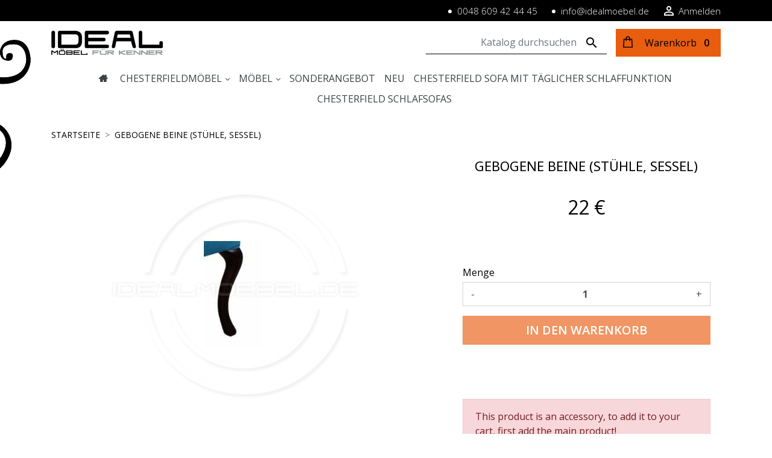

--- FILE ---
content_type: text/html; charset=utf-8
request_url: https://www.idealmoebel.de/akcesoria/1103-nogi-giete.html
body_size: 17974
content:
<!doctype html>
<html lang="de">

  <head>
    <!-- HEAD -- OPEN -- START -->

<!-- Google Tag Manager -->
<script>(function(w,d,s,l,i){w[l]=w[l]||[];w[l].push({'gtm.start':
new Date().getTime(),event:'gtm.js'});var f=d.getElementsByTagName(s)[0],
j=d.createElement(s),dl=l!='dataLayer'?'&l='+l:'';j.async=true;j.src=
'https://www.googletagmanager.com/gtm.js?id='+i+dl;f.parentNode.insertBefore(j,f);
})(window,document,'script','dataLayer','GTM-PV59RVF');</script>
<!-- End Google Tag Manager -->


<!-- Global site tag (gtag.js) - Google Ads: 1032786345 -->
<!-- HEAD -- OPEN -- END -->    
      
  <link rel="preconnect" href="//fonts.gstatic.com/" crossorigin>
<link rel="preconnect" href="//ajax.googleapis.com" crossorigin>
<script type="text/javascript">
    WebFontConfig = {
        google: { families: [ 'Noto+Sans:400,700' ] }
    };
    (function() {
        var wf = document.createElement('script');
        wf.src = 'https://ajax.googleapis.com/ajax/libs/webfont/1/webfont.js';
        wf.type = 'text/javascript';
        wf.async = 'true';
        var s = document.getElementsByTagName('script')[0];
        s.parentNode.insertBefore(wf, s);
    })(); </script>


  <meta charset="utf-8">


  <meta http-equiv="x-ua-compatible" content="ie=edge">



  <title>Gebogene Beine (Stühle, Sessel)</title>
  <meta name="description" content="">
  <meta name="keywords" content="">
        
      <link rel="canonical" href="https://www.idealmoebel.de/akcesoria/1103-nogi-giete.html">
    
        
  
<meta property="og:title" content="Gebogene Beine (Stühle, Sessel)"/>
<meta property="og:description" content=""/>
<meta property="og:type" content="website"/>
<meta property="og:url" content="https://www.idealmoebel.de/akcesoria/1103-nogi-giete.html"/>
<meta property="og:site_name" content="Ideal Meble"/>

  <meta property="og:type" content="product"/>
            <meta property="og:image" content="https://www.idealmoebel.de/7717-large_default/nogi-giete.jpg"/>
        <meta property="og:image:height" content="800"/>
    <meta property="og:image:width" content="800"/>

        <meta property="product:price:amount" content="22" />
    <meta property="product:price:currency" content="EUR" />
          <meta property="og:availability" content="out of stock" />
<script type="application/ld+json">
{
    "@context" : "http://schema.org",
    "@type" : "Organization",
    "name" : "Ideal Meble",
    "url" : "https://www.idealmoebel.de/",
    "logo" : {
        "@type":"ImageObject",
        "url":"https://www.idealmoebel.de/img/ideal-meble-logo-1575646052.jpg"
    }
}

</script>

<script type="application/ld+json">
{
    "@context":"http://schema.org",
    "@type":"WebPage",
    "isPartOf": {
        "@type":"WebSite",
        "url":  "https://www.idealmoebel.de/",
        "name": "Ideal Meble"
    },
    "name": "Gebogene Beine (Stühle, Sessel)",
    "url":  "https://www.idealmoebel.de/akcesoria/1103-nogi-giete.html"
}


</script>
    <script type="application/ld+json">
    {
    "@context": "http://schema.org/",
    "@type": "Product",
    "name": "Gebogene Beine (Stühle, Sessel)",
    "description": "",
    "category": "Akcesoria",
    "image" :"https://www.idealmoebel.de/7717-home_default/nogi-giete.jpg",    "sku": "Iw",          "mpn": "Iw",
        "brand": {
        "@type": "Thing",
        "name": "Ideal Meble"
    },                        "offers": {
            "@type": "Offer",
            "priceCurrency": "EUR",
            "name": "Gebogene Beine (Stühle, Sessel)",
            "price": "22",
            "url": "https://www.idealmoebel.de/akcesoria/1103-nogi-giete.html",
            "priceValidUntil": "2026-02-05",
                        "image": ["https://www.idealmoebel.de/7717-large_default/nogi-giete.jpg"],
                                    "mpn": "Iw",
                        "sku": "Iw",
                                    "availability": "http://schema.org/OutOfStock",
            "seller": {
                "@type": "Organization",
                "name": "Ideal Meble"
            }
        }
        }
    </script>
<script type="application/ld+json">
    {
    "@context": "https://schema.org",
    "@type": "BreadcrumbList",
    "itemListElement": [
        {
    "@type": "ListItem",
    "position": 1,
    "name": "Startseite",
    "item": "https://www.idealmoebel.de/"
    },        {
    "@type": "ListItem",
    "position": 2,
    "name": "Gebogene Beine (Stühle, Sessel)",
    "item": "https://www.idealmoebel.de/akcesoria/1103-nogi-giete.html"
    }    ]
    }
    </script>

  



  <meta name="viewport" content="width=device-width, initial-scale=1">



  <link rel="icon" type="image/vnd.microsoft.icon" href="https://www.idealmoebel.de/img/favicon.ico?1641829407">
  <link rel="shortcut icon" type="image/x-icon" href="https://www.idealmoebel.de/img/favicon.ico?1641829407">



    <link rel="stylesheet" href="https://www.idealmoebel.de/themes/ideal/assets/css/theme.css" type="text/css" media="all">
  <link rel="stylesheet" href="https://www.idealmoebel.de/modules/blockreassurance/views/dist/front.css" type="text/css" media="all">
  <link rel="stylesheet" href="https://www.idealmoebel.de/modules/ps_socialfollow/views/css/ps_socialfollow.css" type="text/css" media="all">
  <link rel="stylesheet" href="https://www.idealmoebel.de/modules/paypal/views/css/paypal_fo.css" type="text/css" media="all">
  <link rel="stylesheet" href="https://www.idealmoebel.de/modules/g_megamenu/views/css/admin/font-awesome.min.css" type="text/css" media="all">
  <link rel="stylesheet" href="https://www.idealmoebel.de/modules/g_megamenu/views/css/front/menu.css" type="text/css" media="all">
  <link rel="stylesheet" href="https://www.idealmoebel.de/modules/g_megamenu/views/css/front/menucss/displayTop2.css" type="text/css" media="all">
  <link rel="stylesheet" href="https://www.idealmoebel.de/modules/g_megamenu/views/css/front/menucss/displayTop3.css" type="text/css" media="all">
  <link rel="stylesheet" href="https://www.idealmoebel.de/modules/hiblog/libs/flexslider/flexslider.css" type="text/css" media="all">
  <link rel="stylesheet" href="https://www.idealmoebel.de/modules/hiblog/views/css/owl/owl.carousel.min.css" type="text/css" media="all">
  <link rel="stylesheet" href="https://www.idealmoebel.de/modules/hiblog/views/css/owl/owl.theme.default.min.css" type="text/css" media="all">
  <link rel="stylesheet" href="https://www.idealmoebel.de/modules/hiblog/views/css/front.css" type="text/css" media="all">
  <link rel="stylesheet" href="https://www.idealmoebel.de/modules/hiblog/views/css/blogpost.css" type="text/css" media="all">
  <link rel="stylesheet" href="https://www.idealmoebel.de/modules/hiblog/views/css/blogposition.css" type="text/css" media="all">
  <link rel="stylesheet" href="https://www.idealmoebel.de/modules/hiblog/views/css/blogcategory.css" type="text/css" media="all">
  <link rel="stylesheet" href="https://www.idealmoebel.de/modules/hiblog/views/css/blogdesc.css" type="text/css" media="all">
  <link rel="stylesheet" href="https://www.idealmoebel.de/modules/hiblog/views/css/pagination.css" type="text/css" media="all">
  <link rel="stylesheet" href="https://www.idealmoebel.de/modules/hiblog/views/css/list.css" type="text/css" media="all">
  <link rel="stylesheet" href="https://www.idealmoebel.de/modules/hiblog/views/css/custom.css" type="text/css" media="all">
  <link rel="stylesheet" href="https://www.idealmoebel.de/js/jquery/plugins/fancybox/jquery.fancybox.css" type="text/css" media="all">
  <link rel="stylesheet" href="https://www.idealmoebel.de/themes/ideal/modules/ps_imageslider/css/homeslider.css" type="text/css" media="all">
  <link rel="stylesheet" href="https://www.idealmoebel.de/modules/ps_searchbarjqauto/views/css/jquery.auto-complete.css" type="text/css" media="all">
  <link rel="stylesheet" href="https://www.idealmoebel.de/themes/ideal/modules/gallerique/views/css/gallery.css" type="text/css" media="all">
  <link rel="stylesheet" href="https://www.idealmoebel.de/modules/gm_omniprice/views/css/gm_omniprice.css" type="text/css" media="all">
  <link rel="stylesheet" href="https://www.idealmoebel.de/themes/classic-rocket/assets/css/custom.css" type="text/css" media="all">



  

  <script>
        var hiBlogSettings = {"secureKey":"7c2038368fc5215290c475d289008b51","mainPageUrl":"https:\/\/www.idealmoebel.de\/blog","currentPage":"product","toc":true,"tocPosition":"top","tocFixed":false};
        var logo_element = ".header__logo";
        var prestashop = {"cart":{"products":[],"totals":{"total":{"type":"total","label":"Gesamt","amount":0,"value":"0\u00a0\u20ac"},"total_including_tax":{"type":"total","label":"Gesamt (inkl. MwSt.)","amount":0,"value":"0\u00a0\u20ac"},"total_excluding_tax":{"type":"total","label":"Gesamtpreis o. MwSt.","amount":0,"value":"0\u00a0\u20ac"}},"subtotals":{"products":{"type":"products","label":"Zwischensumme","amount":0,"value":"0\u00a0\u20ac"},"discounts":null,"shipping":{"type":"shipping","label":"Versand","amount":0,"value":""},"tax":null},"products_count":0,"summary_string":"0 Artikel","vouchers":{"allowed":0,"added":[]},"discounts":[],"minimalPurchase":0,"minimalPurchaseRequired":""},"currency":{"id":2,"name":"Euro","iso_code":"EUR","iso_code_num":"978","sign":"\u20ac"},"customer":{"lastname":null,"firstname":null,"email":null,"birthday":null,"newsletter":null,"newsletter_date_add":null,"optin":null,"website":null,"company":null,"siret":null,"ape":null,"is_logged":false,"gender":{"type":null,"name":null},"addresses":[]},"country":{"id_zone":1,"id_currency":0,"call_prefix":49,"iso_code":"DE","active":"1","contains_states":"0","need_identification_number":"0","need_zip_code":"1","zip_code_format":"NNNNN","display_tax_label":"0","name":"Deutschland","id":1},"language":{"name":"Deutsch (German)","iso_code":"de","locale":"de-DE","language_code":"de-de","active":"1","is_rtl":"0","date_format_lite":"d.m.Y","date_format_full":"d.m.Y H:i:s","id":2},"page":{"title":"","canonical":"https:\/\/www.idealmoebel.de\/akcesoria\/1103-nogi-giete.html","meta":{"title":"Gebogene Beine (St\u00fchle, Sessel)","description":"","keywords":"","robots":"index"},"page_name":"product","body_classes":{"lang-de":true,"lang-rtl":false,"country-DE":true,"currency-EUR":true,"layout-full-width":true,"page-product":true,"tax-display-disabled":true,"page-customer-account":false,"product-id-1103":true,"product-Gebogene Beine (St\u00fchle, Sessel)":true,"product-id-category-4":true,"product-id-manufacturer-0":true,"product-id-supplier-0":true,"product-available-for-order":true},"admin_notifications":[],"password-policy":{"feedbacks":{"0":"Sehr schwach","1":"Schwach","2":"Durchschnitt","3":"Stark","4":"Sehr stark","Straight rows of keys are easy to guess":"Nebeneinander liegende Tastenreihen sind leicht zu erraten","Short keyboard patterns are easy to guess":"Kurze Tastatur-Muster sind leicht zu erraten","Use a longer keyboard pattern with more turns":"Verwenden Sie ein l\u00e4ngeres Tastatur-Muster mit mehr Zuf\u00e4llen","Repeats like \"aaa\" are easy to guess":"Wiederholungen wie \u201eaaa\u201c sind leicht zu erraten","Repeats like \"abcabcabc\" are only slightly harder to guess than \"abc\"":"Wiederholungen wie \u201eabcabcabc\u201c sind nur etwas schwerer zu erraten als \u201eabc\u201c","Sequences like abc or 6543 are easy to guess":"Zeichenfolgen wie \u201eabc\u201c oder \u201e6543\u201c sind leicht zu erraten.","Recent years are easy to guess":"Aktuelle Jahre sind leicht zu erraten","Dates are often easy to guess":"Datumsangaben sind oft leicht zu erraten","This is a top-10 common password":"Dies ist ein g\u00e4ngiges Top-10-Passwort","This is a top-100 common password":"Dies ist ein g\u00e4ngiges Top-100-Passwort","This is a very common password":"Dies ist ein sehr g\u00e4ngiges Passwort","This is similar to a commonly used password":"Dies \u00e4hnelt einem g\u00e4ngigen Passwort","A word by itself is easy to guess":"Ein einzelnes Wort ist leicht zu erraten","Names and surnames by themselves are easy to guess":"Vor- und Nachnamen sind leicht zu erraten","Common names and surnames are easy to guess":"G\u00e4ngige Vor- und Nachnamen sind leicht zu erraten","Use a few words, avoid common phrases":"Verwenden Sie mehrere W\u00f6rter, vermeiden Sie g\u00e4ngige Ausdr\u00fccke.","No need for symbols, digits, or uppercase letters":"Symbole, Ziffern oder Gro\u00dfbuchstaben sind nicht notwendig","Avoid repeated words and characters":"Vermeiden Sie Wort- und Zeichenwiederholungen","Avoid sequences":"Vermeiden Sie Sequenzen","Avoid recent years":"Vermeiden Sie aktuelle Jahreszahlen","Avoid years that are associated with you":"Vermeiden Sie Jahreszahlen, die mit Ihnen in Verbindung gebracht werden k\u00f6nnen","Avoid dates and years that are associated with you":"Vermeiden Sie Datums- und Jahresangaben, die mit Ihnen in Verbindung gebracht werden k\u00f6nnen","Capitalization doesn't help very much":"Gro\u00dfschreibung ist nicht sehr hilfreich","All-uppercase is almost as easy to guess as all-lowercase":"Gro\u00dfschreibung ist fast genau so leicht zu erraten wie Kleinschreibung","Reversed words aren't much harder to guess":"Umgekehrte W\u00f6rter sind nicht viel schwerer zu erraten","Predictable substitutions like '@' instead of 'a' don't help very much":"H\u00e4ufig verwendete Ersetzungen wie \u201e@\u201c anstelle von \u201ea\u201c sind nicht sehr zweckdienlich.","Add another word or two. Uncommon words are better.":"Erg\u00e4nzen Sie ein oder zwei W\u00f6rter. Selten gebrauchte W\u00f6rter sind besser."}}},"shop":{"name":"Ideal Meble","logo":"https:\/\/www.idealmoebel.de\/img\/ideal-meble-logo-1575646052.jpg","stores_icon":"https:\/\/www.idealmoebel.de\/img\/logo_stores.png","favicon":"https:\/\/www.idealmoebel.de\/img\/favicon.ico"},"core_js_public_path":"\/themes\/","urls":{"base_url":"https:\/\/www.idealmoebel.de\/","current_url":"https:\/\/www.idealmoebel.de\/akcesoria\/1103-nogi-giete.html","shop_domain_url":"https:\/\/www.idealmoebel.de","img_ps_url":"https:\/\/www.idealmoebel.de\/img\/","img_cat_url":"https:\/\/www.idealmoebel.de\/img\/c\/","img_lang_url":"https:\/\/www.idealmoebel.de\/img\/l\/","img_prod_url":"https:\/\/www.idealmoebel.de\/img\/p\/","img_manu_url":"https:\/\/www.idealmoebel.de\/img\/m\/","img_sup_url":"https:\/\/www.idealmoebel.de\/img\/su\/","img_ship_url":"https:\/\/www.idealmoebel.de\/img\/s\/","img_store_url":"https:\/\/www.idealmoebel.de\/img\/st\/","img_col_url":"https:\/\/www.idealmoebel.de\/img\/co\/","img_url":"https:\/\/www.idealmoebel.de\/themes\/ideal\/assets\/img\/","css_url":"https:\/\/www.idealmoebel.de\/themes\/ideal\/assets\/css\/","js_url":"https:\/\/www.idealmoebel.de\/themes\/ideal\/assets\/js\/","pic_url":"https:\/\/www.idealmoebel.de\/upload\/","theme_assets":"https:\/\/www.idealmoebel.de\/themes\/ideal\/assets\/","theme_dir":"https:\/\/www.idealmoebel.de\/themes\/ideal\/","pages":{"address":"https:\/\/www.idealmoebel.de\/adresse","addresses":"https:\/\/www.idealmoebel.de\/adressen","authentication":"https:\/\/www.idealmoebel.de\/anmeldung","manufacturer":"https:\/\/www.idealmoebel.de\/brands","cart":"https:\/\/www.idealmoebel.de\/warenkorb","category":"https:\/\/www.idealmoebel.de\/index.php?controller=category","cms":"https:\/\/www.idealmoebel.de\/index.php?controller=cms","contact":"https:\/\/www.idealmoebel.de\/kontakt","discount":"https:\/\/www.idealmoebel.de\/Rabatt","guest_tracking":"https:\/\/www.idealmoebel.de\/auftragsverfolgung-gast","history":"https:\/\/www.idealmoebel.de\/bestellungsverlauf","identity":"https:\/\/www.idealmoebel.de\/profil","index":"https:\/\/www.idealmoebel.de\/","my_account":"https:\/\/www.idealmoebel.de\/mein-Konto","order_confirmation":"https:\/\/www.idealmoebel.de\/bestellbestatigung","order_detail":"https:\/\/www.idealmoebel.de\/index.php?controller=order-detail","order_follow":"https:\/\/www.idealmoebel.de\/bestellverfolgung","order":"https:\/\/www.idealmoebel.de\/Bestellung","order_return":"https:\/\/www.idealmoebel.de\/index.php?controller=order-return","order_slip":"https:\/\/www.idealmoebel.de\/bestellschein","pagenotfound":"https:\/\/www.idealmoebel.de\/seite-nicht-gefunden","password":"https:\/\/www.idealmoebel.de\/passwort-zuruecksetzen","pdf_invoice":"https:\/\/www.idealmoebel.de\/index.php?controller=pdf-invoice","pdf_order_return":"https:\/\/www.idealmoebel.de\/index.php?controller=pdf-order-return","pdf_order_slip":"https:\/\/www.idealmoebel.de\/index.php?controller=pdf-order-slip","prices_drop":"https:\/\/www.idealmoebel.de\/angebote","product":"https:\/\/www.idealmoebel.de\/index.php?controller=product","registration":"https:\/\/www.idealmoebel.de\/index.php?controller=registration","search":"https:\/\/www.idealmoebel.de\/suche","sitemap":"https:\/\/www.idealmoebel.de\/Sitemap","stores":"https:\/\/www.idealmoebel.de\/shops","supplier":"https:\/\/www.idealmoebel.de\/lieferant","new_products":"https:\/\/www.idealmoebel.de\/neue-artikel","brands":"https:\/\/www.idealmoebel.de\/brands","register":"https:\/\/www.idealmoebel.de\/index.php?controller=registration","order_login":"https:\/\/www.idealmoebel.de\/Bestellung?login=1"},"alternative_langs":[],"actions":{"logout":"https:\/\/www.idealmoebel.de\/?mylogout="},"no_picture_image":{"bySize":{"small_default":{"url":"https:\/\/www.idealmoebel.de\/img\/p\/de-default-small_default.jpg","width":98,"height":98},"cart_default":{"url":"https:\/\/www.idealmoebel.de\/img\/p\/de-default-cart_default.jpg","width":125,"height":125},"pdt_180":{"url":"https:\/\/www.idealmoebel.de\/img\/p\/de-default-pdt_180.jpg","width":180,"height":180},"home_default":{"url":"https:\/\/www.idealmoebel.de\/img\/p\/de-default-home_default.jpg","width":250,"height":250},"pdt_300":{"url":"https:\/\/www.idealmoebel.de\/img\/p\/de-default-pdt_300.jpg","width":300,"height":300},"pdt_360":{"url":"https:\/\/www.idealmoebel.de\/img\/p\/de-default-pdt_360.jpg","width":360,"height":360},"medium_default":{"url":"https:\/\/www.idealmoebel.de\/img\/p\/de-default-medium_default.jpg","width":452,"height":452},"pdt_540":{"url":"https:\/\/www.idealmoebel.de\/img\/p\/de-default-pdt_540.jpg","width":540,"height":540},"large_default":{"url":"https:\/\/www.idealmoebel.de\/img\/p\/de-default-large_default.jpg","width":800,"height":800}},"small":{"url":"https:\/\/www.idealmoebel.de\/img\/p\/de-default-small_default.jpg","width":98,"height":98},"medium":{"url":"https:\/\/www.idealmoebel.de\/img\/p\/de-default-pdt_300.jpg","width":300,"height":300},"large":{"url":"https:\/\/www.idealmoebel.de\/img\/p\/de-default-large_default.jpg","width":800,"height":800},"legend":""}},"configuration":{"display_taxes_label":false,"display_prices_tax_incl":true,"is_catalog":false,"show_prices":true,"opt_in":{"partner":false},"quantity_discount":{"type":"discount","label":"Rabatt auf St\u00fcckzahl"},"voucher_enabled":0,"return_enabled":0},"field_required":[],"breadcrumb":{"links":[{"title":"Startseite","url":"https:\/\/www.idealmoebel.de\/"},{"title":"Gebogene Beine (St\u00fchle, Sessel)","url":"https:\/\/www.idealmoebel.de\/akcesoria\/1103-nogi-giete.html"}],"count":2},"link":{"protocol_link":"https:\/\/","protocol_content":"https:\/\/"},"time":1769029276,"static_token":"e19ff5e050fe907e72695ce657bf2fee","token":"9447105e9804994efc1b85d6a5b98493","debug":false};
        var psr_icon_color = "#F19D76";
        var themeExtender = {"accessoriesAsSliders":false,"miniaturesWithColumns":false,"descriptionUnderImage":true,"variantsAsSliders":false,"descriptionAtBottom":false,"stickyMenu":false};
      </script>



  <script type="text/javascript">
    var gq_button_o_original = "Original anzeigen";
    var gq_message_error = "Zugriff verweigert: Seitenlink Fehler";
</script>
<script type="text/javascript">
    
        var psv = 8.1;
        var blog_secure_key = '7c2038368fc5215290c475d289008b51';
        var blog_front_controller_url = 'https://www.idealmoebel.de/blog';
    
</script>




<script type="text/javascript">
	(window.gaDevIds=window.gaDevIds||[]).push('d6YPbH');
	(function(i,s,o,g,r,a,m){i['GoogleAnalyticsObject']=r;i[r]=i[r]||function(){
	(i[r].q=i[r].q||[]).push(arguments)},i[r].l=1*new Date();a=s.createElement(o),
	m=s.getElementsByTagName(o)[0];a.async=1;a.src=g;m.parentNode.insertBefore(a,m)
	})(window,document,'script','https://www.google-analytics.com/analytics.js','ga');

            ga('create', 'UA-22902409-13', 'auto');
                        ga('send', 'pageview');
    
    ga('require', 'ec');
</script>







<meta name="facebook-domain-verification" content="pvk3i1hxfit8uqd4j7tvvu75sepifu" />
    
    <!-- HEAD -- CLOSE -- START -->
<!-- HEAD -- CLOSE -- END -->  </head>

  <body id="product" class="lang-de country-de currency-eur layout-full-width page-product tax-display-disabled product-id-1103 product-gebogene-beine--stuhle--sessel product-id-category-4 product-id-manufacturer-0 product-id-supplier-0 product-available-for-order">
    <!-- BODY -- OPEN -- START -->

<!-- Google Tag Manager (noscript) -->
<noscript><iframe src="https://www.googletagmanager.com/ns.html?id=GTM-PV59RVF"
height="0" width="0" style="display:none;visibility:hidden"></iframe></noscript>
<!-- End Google Tag Manager (noscript) -->

<!-- BODY -- OPEN -- END -->    
      
    

    <main>
      
              

      <header id="header" class="l-header">
        
          
    <div class="header-banner hook-display-banner">
        <div class="container"><div class="contact_link" >
  <div class="contact-link">
                      <ul class="contact-link-list">
        <li>
          <a class="contact-link" href="tel:0048609424445"><i class="icon material-icons">&#xE61D;</i> <span class="text">0048 609 42 44 45</span><span class="label">Tel.</span></a>
        </li>
        <li>
          <a class="contact-link" href="mailto:info@idealmoebel.de"><i class="icon material-icons">&#xE0E1;</i> <span class="text">info@idealmoebel.de</span><span class="label">Mail</span></a>
        </li>
      </ul>
      </div>
</div>
<div class="user-info header__rightitem">
      <a
      href="https://www.idealmoebel.de/mein-Konto"
      class="u-link-body"
      title="Anmelden zu Ihrem Kundenbereich"
      rel="nofollow"
    >
      <span><i class="material-icons">&#xE7FF;</i></span>
      <span class="visible--desktop--disabled">Anmelden</span>
    </a>
  </div>
<div class="ps-shoppingcart">
  <div class="blockcart cart-preview header__rightitem inactive" data-refresh-url="//www.idealmoebel.de/module/ps_shoppingcart/ajax">
    <div class="shopping-cart">
              <div class="u-link-body">
                      <span class="visible--desktop blockcart__label small">Warenkorb</span>
        <span class="cart-products-count small blockcart__count"><span class="cart-products-count-number">0</span></span>
              </div>
          </div>
  </div>
</div>
</div>
    </div>



    <div class="header-nav u-bor-bot--disabled">
        <div class="header__container container">
            <div class="u-a-i-c d--flex-between visible--desktop">
                <div class="small hook-display-nav-1">
                    <div id="logoinhook" class="logoinhook"></div>



                </div>
                <div class="header__search hook-display-search">
                    <!-- Block search module TOP -->
<form method="get" action="//www.idealmoebel.de/suche" class="search-widget" data-search-widget data-search-controller-url="//www.idealmoebel.de/suche">
    <input type="hidden" name="controller" value="search">
    <div class="search-widget__group">
        <input class="form-control search-widget__input-right" type="text" name="s" value="" placeholder="Katalog durchsuchen" aria-label="Suche">
        <button type="submit" class="search-widget__btn btn btn-link">
            <i class="material-icons search">&#xE8B6;</i>
            <span class="d-none">Suche</span>
        </button>
    </div>
</form>
<!-- /Block search module TOP -->

                </div>
                <div class="header-nav__right hook-display-nav-2">
                    <div class="contact_link" >
  <div class="contact-link">
                      <ul class="contact-link-list">
        <li>
          <a class="contact-link" href="tel:0048609424445"><i class="icon material-icons">&#xE61D;</i> <span class="text">0048 609 42 44 45</span><span class="label">Tel.</span></a>
        </li>
        <li>
          <a class="contact-link" href="mailto:info@idealmoebel.de"><i class="icon material-icons">&#xE0E1;</i> <span class="text">info@idealmoebel.de</span><span class="label">Mail</span></a>
        </li>
      </ul>
      </div>
</div>
<div class="user-info header__rightitem">
      <a
      href="https://www.idealmoebel.de/mein-Konto"
      class="u-link-body"
      title="Anmelden zu Ihrem Kundenbereich"
      rel="nofollow"
    >
      <span><i class="material-icons">&#xE7FF;</i></span>
      <span class="visible--desktop--disabled">Anmelden</span>
    </a>
  </div>
<div class="ps-shoppingcart">
  <div class="blockcart cart-preview header__rightitem inactive" data-refresh-url="//www.idealmoebel.de/module/ps_shoppingcart/ajax">
    <div class="shopping-cart">
              <div class="u-link-body">
                      <span class="visible--desktop blockcart__label small">Warenkorb</span>
        <span class="cart-products-count small blockcart__count"><span class="cart-products-count-number">0</span></span>
              </div>
          </div>
  </div>
</div>

                </div>
            </div>
        </div>
    </div>



    <div class="container header-top d--flex-between u-a-i-c">
        <button class="visible--mobile btn" id="menu-icon" data-toggle="modal" data-target="#mobile_top_menu_wrapper">
            <i class="material-icons d-inline">&#xE5D2;</i>
        </button>
        <a href="https://www.idealmoebel.de/" class="header__logo header-top__col">
                        <img class="logo img-fluid" src="https://www.idealmoebel.de/img/ideal-meble-logo-1575646052.jpg" alt="Ideal Meble" width="185" height="40">
        </a>
                <div class="header__right header-top__col hook-display-top">
            


<div id="globo-hidden-menu-displayTop-2" class="globo-hidden-menu-clearfix clearfix col-lg-12">
    <input type="hidden" name="url_module_gmenu" value="https://www.idealmoebel.de/module/g_megamenu/gmegamenu"/>
    <input type="hidden" name="gid_menu" value="2&getMenumobile"/>
    <a class="globomenu-responsive-toggle globomenu-responsive-toggle-main globomenu-responsive-toggle-content-align-left"><i class="fa fa-bars"></i>Menu</a>

    <ul class="globomenu globomenu-nojs globomenu-main globomenu-horizontal globomenu-transition-fade globomenu-items-align-left  globomenu-sub-indicators       globomenu-trigger-hover globomenu-responsive globomenu-responsive-default globomenu-responsive-collapse">
        <li data-id="134" id="globomenu-item-134" class="globomenu-item  globomenu-item-level-0 globomenu-item-normal  "><a class="globomenu-target  globomenu-item-layout-icon_left globomenu-target-with-icon globomenu-item-layout-icon_left " href="//www.idealmoebel.de/"><i class="globomenu-icon fa fa-home"></i><span class="globomenu-target-title globomenu-target-text"></span><span class="globomenu-submnretractor"></span></a></li><li data-id="309" id="globomenu-item-309" class="globomenu-item  globomenu-item-level-0 globomenu-item-has-children globomenu-submenu-dropdown globomenu-has-submenu-drop globomenu-has-submenu-flyout globomenu-submenu-align-center "><a class="globomenu-target  globomenu-item-layout-text_only " href="https://www.idealmoebel.de/13-chesterfield"><span class="globomenu-target-title globomenu-target-text">CHESTERFIELDMÖBEL</span><span class="globomenu-submnretractor"></span></a><ul class="globomenu-submenu globomenu-grid-row globomenu-submenu-drop globomenu-submenu-type-flyout globomenu-vertical_dropdown globomn-jc-left  "><li data-id="479" id="globomenu-item-479" class="globomenu-item  globomenu-item-normal globomenu-submenu-align-center "><a class="globomenu-target  globomenu-item-layout-image_left " href="https://www.idealmoebel.de/302-chesterfield-barhocker"><span class="globomenu-target-title globomenu-target-text">CHESTERFIELD BARHOCKER</span><span class="globomenu-submnretractor"></span></a></li><li data-id="525" id="globomenu-item-525" class="globomenu-item  globomenu-item-normal globomenu-submenu-align-center "><a class="globomenu-target  globomenu-item-layout-text_only " href="https://www.idealmoebel.de/306-chesterfield-betten"><span class="globomenu-target-title globomenu-target-text">CHESTERFIELD BETTEN</span><span class="globomenu-submnretractor"></span></a></li><li data-id="503" id="globomenu-item-503" class="globomenu-item  globomenu-item-normal globomenu-submenu-align-center "><a class="globomenu-target  globomenu-item-layout-text_only " href="https://www.idealmoebel.de/303-chesterfield-chaiselongues"><span class="globomenu-target-title globomenu-target-text">CHESTERFIELD CHAISELONGUES</span><span class="globomenu-submnretractor"></span></a></li><li data-id="526" id="globomenu-item-526" class="globomenu-item  globomenu-item-normal globomenu-submenu-align-center "><a class="globomenu-target  globomenu-item-layout-image_left " href="https://www.idealmoebel.de/293-chesterfield-ecken"><span class="globomenu-target-title globomenu-target-text">CHESTERFIELD ECKEN</span><span class="globomenu-submnretractor"></span></a></li><li data-id="527" id="globomenu-item-527" class="globomenu-item  globomenu-item-normal globomenu-submenu-align-center "><a class="globomenu-target  globomenu-item-layout-image_left " href="https://www.idealmoebel.de/359-chesterfield-ecksofas-mit-schlaffunktion"><span class="globomenu-target-title globomenu-target-text">CHESTERFIELD ECKEN  MIT SCHLAFFUNKTION</span><span class="globomenu-submnretractor"></span></a></li><li data-id="442" id="globomenu-item-442" class="globomenu-item  globomenu-item-normal  "><a class="globomenu-target  globomenu-item-layout-image_left " href="https://www.idealmoebel.de/305-chesterfield-hocker"><span class="globomenu-target-title globomenu-target-text">CHESTERFIELD HOCKER</span><span class="globomenu-submnretractor"></span></a></li><li data-id="478" id="globomenu-item-478" class="globomenu-item  globomenu-item-normal globomenu-submenu-align-center "><a class="globomenu-target  globomenu-item-layout-image_left " href="https://www.idealmoebel.de/288-chesterfield-sessel"><span class="globomenu-target-title globomenu-target-text">CHESTERFIELD SESSEL</span><span class="globomenu-submnretractor"></span></a></li><li data-id="477" id="globomenu-item-477" class="globomenu-item  globomenu-item-normal globomenu-submenu-align-center "><a class="globomenu-target  globomenu-item-layout-image_left " href="https://www.idealmoebel.de/289-ohrensessel"><span class="globomenu-target-title globomenu-target-text">CHESTERFIELD SESSEL WING CHAIR</span><span class="globomenu-submnretractor"></span></a></li><li data-id="481" id="globomenu-item-481" class="globomenu-item  globomenu-item-normal globomenu-submenu-align-center "><a class="globomenu-target  globomenu-item-layout-image_left " href="https://www.idealmoebel.de/304-chesterfield-sitzbaenke"><span class="globomenu-target-title globomenu-target-text">CHESTERFIELD SITZBÄNKE</span><span class="globomenu-submnretractor"></span></a></li><li data-id="347" id="globomenu-item-347" class="globomenu-item  globomenu-item-has-children globomenu-submenu-dropdown globomenu-has-submenu-drop globomenu-has-submenu-flyout  "><a class="globomenu-target  globomenu-item-layout-image_left " href="https://www.idealmoebel.de/262-chesterfield-sofas"><span class="globomenu-target-title globomenu-target-text">CHESTERFIELD SOFAS</span><span class="globomenu-submnretractor"></span></a><ul class="globomenu-submenu globomenu-grid-row globomenu-submenu-drop globomenu-submenu-type-flyout globomenu-vertical_dropdown globomn-jc-left  "><li data-id="471" id="globomenu-item-471" class="globomenu-item  globomenu-item-normal  "><a class="globomenu-target  globomenu-item-layout-image_left " href="https://www.idealmoebel.de/341-chesterfield-3-sitzer-sofa"><span class="globomenu-target-title globomenu-target-text">CHESTERFIELD 3-SITZER-SOFA</span><span class="globomenu-submnretractor"></span></a></li><li data-id="472" id="globomenu-item-472" class="globomenu-item  globomenu-item-normal  "><a class="globomenu-target  globomenu-item-layout-image_left " href="https://www.idealmoebel.de/344-2-sitzer-chesterfield-sofa"><span class="globomenu-target-title globomenu-target-text">CHESTERFIELD 2-SITZER-SOFA</span><span class="globomenu-submnretractor"></span></a></li><li data-id="528" id="globomenu-item-528" class="globomenu-item  globomenu-item-normal  "><a class="globomenu-target  globomenu-item-layout-text_only " href="https://www.idealmoebel.de/342-chesterfield-sofa-aus-naturleder"><span class="globomenu-target-title globomenu-target-text">CHESTERFIELD SOFA NATÜRLICHES LEDER</span><span class="globomenu-submnretractor"></span></a></li><li class="globomenu-retractor globomenu-retractor-mobile"><i class="fa fa-times"></i> Schließen</li></ul></li><li data-id="469" id="globomenu-item-469" class="globomenu-item  globomenu-item-normal globomenu-submenu-align-center "><a class="globomenu-target  globomenu-item-layout-image_left " href="https://www.idealmoebel.de/339-chesterfield-schlafsofa"><span class="globomenu-target-title globomenu-target-text">CHESTERFIELD SCHLAFSOFAS</span><span class="globomenu-submnretractor"></span></a></li><li data-id="470" id="globomenu-item-470" class="globomenu-item  globomenu-item-normal globomenu-submenu-align-right "><a class="globomenu-target  globomenu-item-layout-image_left " href="https://www.idealmoebel.de/340-chesterfield-sofa-mit-schlaffunktion"><span class="globomenu-target-title globomenu-target-text">CHESTERFIELD SOFAS MIT SCHLAFFUNKTION</span><span class="globomenu-submnretractor"></span></a></li><li data-id="475" id="globomenu-item-475" class="globomenu-item  globomenu-item-normal globomenu-submenu-align-center "><a class="globomenu-target  globomenu-item-layout-image_left " href="https://www.idealmoebel.de/346-chesterfield-sofa-mit-taeglicher-schlaffunktion"><span class="globomenu-target-title globomenu-target-text">CHESTERFIELD SOFA MIT TÄGLICHER SCHLAFFUNKTION</span><span class="globomenu-submnretractor"></span></a></li><li data-id="480" id="globomenu-item-480" class="globomenu-item  globomenu-item-normal globomenu-submenu-align-center "><a class="globomenu-target  globomenu-item-layout-text_only " href="https://www.idealmoebel.de/295-chesterfield-stuehle"><span class="globomenu-target-title globomenu-target-text">CHESTERFIELD STÜHLE</span><span class="globomenu-submnretractor"></span></a></li><li data-id="341" id="globomenu-item-341" class="globomenu-item  globomenu-item-normal  "><a class="globomenu-target  globomenu-item-layout-image_left " href="https://www.idealmoebel.de/270-kissen"><span class="globomenu-target-title globomenu-target-text">KISSEN</span><span class="globomenu-submnretractor"></span></a></li><li data-id="363" id="globomenu-item-363" class="globomenu-item  globomenu-item-normal  "><a class="globomenu-target  globomenu-item-layout-image_left " href="https://www.idealmoebel.de/18--couchgarnitur"><span class="globomenu-target-title globomenu-target-text">MÖBEL GARNITUREN CHESTERFIELD</span><span class="globomenu-submnretractor"></span></a></li><li class="globomenu-retractor globomenu-retractor-mobile"><i class="fa fa-times"></i> Schließen</li></ul></li><li data-id="532" id="globomenu-item-532" class="globomenu-item  globomenu-item-level-0 globomenu-item-has-children globomenu-submenu-dropdown globomenu-has-submenu-drop globomenu-has-submenu-flyout globomenu-submenu-align-center "><a class="globomenu-target  globomenu-item-layout-text_only " href="https://www.idealmoebel.de/6-moebel"><span class="globomenu-target-title globomenu-target-text">MÖBEL</span><span class="globomenu-submnretractor"></span></a><ul class="globomenu-submenu globomenu-grid-row globomenu-submenu-drop globomenu-submenu-type-flyout globomenu-vertical_dropdown globomn-jc-left  "><li data-id="533" id="globomenu-item-533" class="globomenu-item  globomenu-item-normal globomenu-submenu-align-center "><a class="globomenu-target  globomenu-item-layout-image_left " href="https://www.idealmoebel.de/21-hokers-barhocker"><span class="globomenu-target-title globomenu-target-text">BARHOCKER</span><span class="globomenu-submnretractor"></span></a></li><li data-id="534" id="globomenu-item-534" class="globomenu-item  globomenu-item-normal globomenu-submenu-align-center "><a class="globomenu-target  globomenu-item-layout-image_left " href="https://www.idealmoebel.de/216-bett"><span class="globomenu-target-title globomenu-target-text">BETTEN</span><span class="globomenu-submnretractor"></span></a></li><li data-id="535" id="globomenu-item-535" class="globomenu-item  globomenu-item-normal globomenu-submenu-align-center "><a class="globomenu-target  globomenu-item-layout-image_left " href="https://www.idealmoebel.de/26-chaiselongues"><span class="globomenu-target-title globomenu-target-text">CHAISELONGUES</span><span class="globomenu-submnretractor"></span></a></li><li data-id="536" id="globomenu-item-536" class="globomenu-item  globomenu-item-normal globomenu-submenu-align-center "><a class="globomenu-target  globomenu-item-layout-image_left " href="https://www.idealmoebel.de/264-ecken"><span class="globomenu-target-title globomenu-target-text">ECKEN</span><span class="globomenu-submnretractor"></span></a></li><li data-id="537" id="globomenu-item-537" class="globomenu-item  globomenu-item-normal globomenu-submenu-align-center "><a class="globomenu-target  globomenu-item-layout-image_left " href="https://www.idealmoebel.de/294-ecksofa-mit-schlaffunktion"><span class="globomenu-target-title globomenu-target-text">ECKEN  MIT SCHLAFFUNKTION</span><span class="globomenu-submnretractor"></span></a></li><li data-id="538" id="globomenu-item-538" class="globomenu-item  globomenu-item-normal  "><a class="globomenu-target  globomenu-item-layout-image_left " href="https://www.idealmoebel.de/24-hocker"><span class="globomenu-target-title globomenu-target-text">HOCKER</span><span class="globomenu-submnretractor"></span></a></li><li data-id="539" id="globomenu-item-539" class="globomenu-item  globomenu-item-normal globomenu-submenu-align-center "><a class="globomenu-target  globomenu-item-layout-image_left " href="https://www.idealmoebel.de/10-sessel"><span class="globomenu-target-title globomenu-target-text">SESSEL</span><span class="globomenu-submnretractor"></span></a></li><li data-id="540" id="globomenu-item-540" class="globomenu-item  globomenu-item-normal globomenu-submenu-align-center "><a class="globomenu-target  globomenu-item-layout-image_left " href="https://www.idealmoebel.de/289-ohrensessel"><span class="globomenu-target-title globomenu-target-text">SESSEL WING CHAIR</span><span class="globomenu-submnretractor"></span></a></li><li data-id="554" id="globomenu-item-554" class="globomenu-item  globomenu-item-normal globomenu-submenu-align-center "><a class="globomenu-target  globomenu-item-layout-image_left " href="https://www.idealmoebel.de/365-fotele-rozkladane"><span class="globomenu-target-title globomenu-target-text">KLAPPSITZE</span><span class="globomenu-submnretractor"></span></a></li><li data-id="541" id="globomenu-item-541" class="globomenu-item  globomenu-item-normal globomenu-submenu-align-center "><a class="globomenu-target  globomenu-item-layout-image_left " href="https://www.idealmoebel.de/20-sitzbaenke"><span class="globomenu-target-title globomenu-target-text">SITZBÄNKE</span><span class="globomenu-submnretractor"></span></a></li><li data-id="546" id="globomenu-item-546" class="globomenu-item  globomenu-item-normal globomenu-submenu-align-center "><a class="globomenu-target  globomenu-item-layout-image_left " href="https://www.idealmoebel.de/9-sofas"><span class="globomenu-target-title globomenu-target-text">SOFAS</span><span class="globomenu-submnretractor"></span></a></li><li data-id="553" id="globomenu-item-553" class="globomenu-item  globomenu-item-normal globomenu-submenu-align-center "><a class="globomenu-target  globomenu-item-layout-text_only " href="https://www.idealmoebel.de/363-gesteppte-sofas"><span class="globomenu-target-title globomenu-target-text">GESTEPPTE SOFAS</span><span class="globomenu-submnretractor"></span></a></li><li data-id="552" id="globomenu-item-552" class="globomenu-item  globomenu-item-normal globomenu-submenu-align-center "><a class="globomenu-target  globomenu-item-layout-image_left " href="https://www.idealmoebel.de/291-klappsofas"><span class="globomenu-target-title globomenu-target-text">SCHLAFSOFAS</span><span class="globomenu-submnretractor"></span></a></li><li data-id="549" id="globomenu-item-549" class="globomenu-item  globomenu-item-normal globomenu-submenu-align-center "><a class="globomenu-target  globomenu-item-layout-image_left " href="https://www.idealmoebel.de/11-stuehle"><span class="globomenu-target-title globomenu-target-text">STÜHLE</span><span class="globomenu-submnretractor"></span></a></li><li data-id="550" id="globomenu-item-550" class="globomenu-item  globomenu-item-normal  "><a class="globomenu-target  globomenu-item-layout-image_left " href="https://www.idealmoebel.de/270-kissen"><span class="globomenu-target-title globomenu-target-text">KISSEN</span><span class="globomenu-submnretractor"></span></a></li><li class="globomenu-retractor globomenu-retractor-mobile"><i class="fa fa-times"></i> Schließen</li></ul></li><li data-id="150" id="globomenu-item-150" class="globomenu-item  globomenu-item-level-0 globomenu-item-normal  "><a class="globomenu-target  globomenu-item-layout-text_only " href="https://www.idealmoebel.de/angebote"><span class="globomenu-target-title globomenu-target-text">SONDERANGEBOT</span><span class="globomenu-submnretractor"></span></a></li><li data-id="152" id="globomenu-item-152" class="globomenu-item  globomenu-item-level-0 globomenu-item-normal  "><a class="globomenu-target  globomenu-item-layout-text_only " href="https://www.idealmoebel.de/neue-artikel"><span class="globomenu-target-title globomenu-target-text">NEU</span><span class="globomenu-submnretractor"></span></a></li><li data-id="474" id="globomenu-item-474" class="globomenu-item  globomenu-item-level-0 globomenu-item-normal  "><a class="globomenu-target  globomenu-item-layout-text_only " href="https://www.idealmoebel.de/346-chesterfield-sofa-mit-taeglicher-schlaffunktion"><span class="globomenu-target-title globomenu-target-text">CHESTERFIELD SOFA MIT TÄGLICHER SCHLAFFUNKTION</span><span class="globomenu-submnretractor"></span></a></li><li data-id="476" id="globomenu-item-476" class="globomenu-item  globomenu-item-level-0 globomenu-item-normal  "><a class="globomenu-target  globomenu-item-layout-text_only " href="https://www.idealmoebel.de/339-chesterfield-schlafsofa"><span class="globomenu-target-title globomenu-target-text">CHESTERFIELD SCHLAFSOFAS</span><span class="globomenu-submnretractor"></span></a></li>
        
    </ul>

</div>




        </div>
        <div class="header__search hook-display-search">
            <!-- Block search module TOP -->
<form method="get" action="//www.idealmoebel.de/suche" class="search-widget" data-search-widget data-search-controller-url="//www.idealmoebel.de/suche">
    <input type="hidden" name="controller" value="search">
    <div class="search-widget__group">
        <input class="form-control search-widget__input-right" type="text" name="s" value="" placeholder="Katalog durchsuchen" aria-label="Suche">
        <button type="submit" class="search-widget__btn btn btn-link">
            <i class="material-icons search">&#xE8B6;</i>
            <span class="d-none">Suche</span>
        </button>
    </div>
</form>
<!-- /Block search module TOP -->

        </div>
    </div>
    <div class="container hook-display-full-width">
        
    </div>

        
      </header>

      
        
<aside id="notifications" class="notifications-container">
    
    
    
    </aside>
      
        
        <section id="wrapper" class="l-wrapper">
        
          
            <nav data-depth="2" class="visible--desktop">
  <ol class="breadcrumb" itemscope itemtype="https://schema.org/BreadcrumbList">
            
                            <li class="breadcrumb-item" itemprop="itemListElement" itemscope itemtype="https://schema.org/ListItem">
                <a itemprop="item" href="https://www.idealmoebel.de/">
                <meta itemprop="position" content="1" />
                        <span itemprop="name">Startseite</span>
                    </a>
                    </li>
        
            
                            <li class="breadcrumb-item active" itemprop="itemListElement" itemscope itemtype="https://schema.org/ListItem">
                <meta itemprop="position" content="2" />
                <a itemprop="item" href="https://www.idealmoebel.de/akcesoria/1103-nogi-giete.html">
                                <span itemprop="name">Gebogene Beine (Stühle, Sessel)</span>
                    </a>
                    </li>
        
      </ol>
</nav>
          
            <div class="row">
          

          
  <div id="content-wrapper" class="col-12">
    
    

  <section id="main">
    <div class="row">
      <div class="col-lg-6">
        
          <section class="page-content--product" id="content">
            
              
                  <ul class="product-flags">
    </ul>
              

              
                <div class="images-container">
  
          <div class="lazyloader-counter product-images-counter"></div>
      <ul id="product-images-slider" class="product-images-slider" data-count="1">
                            <li class="product-images-slider-item" data-thumb="https://www.idealmoebel.de/7717-small_default/nogi-giete.jpg" data-src="https://www.idealmoebel.de/7717-large_default/nogi-giete.jpg">
            <img 
              class="product-img img-fluid lazyload--inactive lazypreload--inactive"
                            src="https://www.idealmoebel.de/7717-medium_default/nogi-giete.jpg"
              alt="Gebogene Beine (Stühle, Sessel)"
              title="Gebogene Beine (Stühle, Sessel)">
          </li>
                      </ul>
      

  
  
</div>

              


            
          </section>
        
        </div>
        <div class="col-lg-6">
          
            
    <h1 class="h1 product-title">Gebogene Beine (Stühle, Sessel)</h1>

          
          
              <div class="product-prices">


    
      <div class="product__product-price product-price ">
      
                

        <div class="current-price">
          <span class="current-price-display price">22 €</span>
                  </div>

        
                  
      </div>
    

    
            

    
          

    
          

    

    <div class="tax-shipping-delivery-label">
              
      
                        </div>
  </div>
          
  

          <div class="product-information">
            
              <div id="product-description-short-1103"></div>
            

            
            <div class="product-actions">
              
                <form action="https://www.idealmoebel.de/warenkorb" method="post" id="add-to-cart-or-refresh">
                  <input type="hidden" name="token" value="e19ff5e050fe907e72695ce657bf2fee">
                  <input type="hidden" name="id_product" value="1103" id="product_page_product_id">
                  <input type="hidden" name="id_customization" value="0" id="product_customization_id">

                  
                    <div class="product-variants">
  </div>
                  

                  
                                      

                  
                                      

                  
                    <div class="product-add-to-cart">
  
    
  <div class="product-quantity row no-gutters">
    <div class="qty w-100 col-auto-inactive">
      <label for="quantity_wanted" class="quantity__label">Menge</label>
      <input
        type="number"
        name="qty"
        id="quantity_wanted"
        value="1"
        class="input-group"
        min="1"
        aria-label="Menge"
              >
    </div>

    <div class="add w-100 col-auto-inactive">
      <button
        class="btn btn-primary add-to-cart btn-lg btn-block btn-add-to-cart js-add-to-cart"
        data-button-action="add-to-cart"
        type="submit"
                  disabled
              >
        <span class="btn-add-to-cart__spinner" role="status" aria-hidden="true"></span>
        In den Warenkorb
      </button>
    </div>
      <div class="complementaryaccessories product-actions is-module alert alert-danger">
    This product is an accessory, to add it to your cart, first add the main product!
</div>

<script>
    document.addEventListener('DOMContentLoaded', (event) => {
        var caParent = document.querySelector(".product-add-to-cart");
        var caChild = document.querySelector(".complementaryaccessories.product-actions.is-module");
        caParent.parentNode.insertBefore(caChild, caParent.nextSibling);
        // caParent.parentNode.insertBefore(caChild, caParent);
    });

</script>
<style>
  .product-quantity {
    flex-wrap: wrap;
  }

  .product-quantity [installment-container] {
    flex-basis: 100%;
  }
</style>

<div style="padding: 5px 0">
    <script>
 </script>

  <script>
      function init() {
          if (document.readyState == 'complete') {
              addScripts();
          } else {
              document.addEventListener('readystatechange', function () {
                  if (document.readyState == 'complete') {
                      addScripts();
                  }
              })
          }

          function addScripts() {
              var scripts = Array();
                            var script = document.querySelector('script[data-key="tot-paypal-sdk-messages"]');

              if (null == script) {
                  var newScript = document.createElement('script');
                                    newScript.setAttribute('src', 'https://www.paypal.com/sdk/js?client-id=ARVcZClm0ck5SqR5r3WypbNX7a7G2erjneKZgT06p_ytdeMHyXy41V9JQOsRl89vXz3ESJcrKLURDgx0&components=messages');
                                    newScript.setAttribute('data-namespace', 'totPaypalSdk');
                                    newScript.setAttribute('data-page-type', '');
                                    newScript.setAttribute('enable-funding', 'paylater');
                                    newScript.setAttribute('data-partner-attribution-id', 'PRESTASHOP_Cart_SPB');
                  
                  if (false === ('tot-paypal-sdk-messages'.search('jq-lib') === 0 && typeof jQuery === 'function')) {
                      newScript.setAttribute('data-key', 'tot-paypal-sdk-messages');
                      scripts.push(newScript);
                  }
              }
              
              scripts.forEach(function (scriptElement) {
                  document.body.appendChild(scriptElement);
              })
          };
      };
      init();

  </script>



<div paypal-messaging-banner class=""
 data-pp-message
     data-pp-style-layout="text"
    data-pp-style-logo-type="primary"
        data-pp-style-logo-position="left"
       data-pp-style-text-color="black"
    data-pp-style-text-size="12"
  data-pp-amount="22"
    data-pp-placement="product"
  data-pp-locale="de_DE">
</div>
</div>

<script>
    window.Banner = function() {};
    Banner.prototype.updateAmount = function() {
        var quantity = parseFloat(document.querySelector('input[name="qty"]').value);
        var productPrice = 0;
        var productPriceDOM = document.querySelector('[itemprop="price"]');

        if (productPriceDOM == null) {
            productPriceDOM = document.querySelector('.current-price-value');
        }

        if (productPriceDOM instanceof Element) {
            productPrice = parseFloat(productPriceDOM.getAttribute('content'));
        }

        this.amount = quantity * productPrice;
        var bannerContainer = document.querySelector('[paypal-messaging-banner]');
        bannerContainer.setAttribute('data-pp-amount', this.amount);
    };

    Banner.prototype.getProductInfo = function() {
        var data = {
            idProduct: paypalBanner_IdProduct,
            quantity: 1, //default quantity
            combination: this.getCombination().join('|'),
            page: 'product'
        };

        var qty = document.querySelector('input[name="qty"]');

        if (qty instanceof Element) {
            data.quantity = qty.value;
        }


        return data;
    };

    Banner.prototype.getCombination = function() {
        var combination = [];
        var re = /group\[([0-9]+)\]/;

        $.each($('#add-to-cart-or-refresh').serializeArray(), function (key, item) {
            if (res = item.name.match(re)) {
                combination.push("".concat(res[1], " : ").concat(item.value));
            }
        });

        return combination;
    };

    Banner.prototype.checkProductAvailability = function() {
        if (typeof paypalBanner_scInitController == 'undefined') {
            return;
        }

        var url = new URL(paypalBanner_scInitController);
        url.searchParams.append('ajax', '1');
        url.searchParams.append('action', 'CheckAvailability');

        fetch(url.toString(), {
            method: 'post',
            headers: {
                'content-type': 'application/json;charset=UTF-8'
            },
            body: JSON.stringify(this.getProductInfo())
        }).then(function (res) {
            return res.json();
        }).then(function (json) {
            var banner = document.querySelector(this.container);

            if (json.success) {
                banner.style.display = 'block';
            } else {
                banner.style.display = 'none';
            }
        }.bind(this));
    };

    window.addEventListener('load', function() {
        var paypalBanner = new Banner();
        paypalBanner.updateAmount();
        paypalBanner.checkProductAvailability();

        prestashop.on('updatedProduct', function() {
            paypalBanner.updateAmount();
            paypalBanner.checkProductAvailability();
        });
    });
</script>

  </div>


    
      <span id="product-availability">
              </span>
    

    
      <p class="product-minimal-quantity">
              </p>
    
  </div>
                  

                  
                    <div class="product-additional-info">
      <a target="_blank" class="product-manual" href="https://www.idealmoebel.de/module/im_themeextender/downloadfile?filekey=productManual">
        <img src="/themes/ideal/_assets/img/product/product-manual.png" alt="Gebrauchsanweisung">
        <div>Gebrauchsanweisung</div>
    </a>
<a class="product-pdf" href="javascript:window.print();">
    <img src="/themes/ideal/_assets/img/product/product-pdf.png" alt="Drucken">
    <div>Drucken</div>
</a>


    
<a class="product-contact product-additional-info-item is-module" href="https://www.idealmoebel.de/kontakt?message=Pytanie%20o%20produkt%20Gebogene%20Beine%20%28St%C3%BChle%2C%20Sessel%29%20%5Bid%3A1103%5D%0D%0A">
    <img src="/themes/ideal/_assets/img/product/product-contact.png" alt="Kontakt">
    <div>Kontakt</div>
</a>



      <div class="social-sharing social-sharing--product">
      <span>Teilen</span>
                          <a href="https://www.facebook.com/sharer.php?u=https%3A%2F%2Fwww.idealmoebel.de%2Fakcesoria%2F1103-nogi-giete.html" class="social-share-link social-share-btn--product facebook" title="Teilen" target="_blank">
                <i class="fab fa-facebook-square"></i>             </a>
                    <a href="https://twitter.com/intent/tweet?text=Gebogene+Beine+%28St%C3%BChle%2C+Sessel%29 https%3A%2F%2Fwww.idealmoebel.de%2Fakcesoria%2F1103-nogi-giete.html" class="social-share-link social-share-btn--product twitter" title="Tweet" target="_blank">
                <i class="fab fa-twitter-square"></i>             </a>
                    <a href="https://www.pinterest.com/pin/create/button/?url=https%3A%2F%2Fwww.idealmoebel.de%2Fakcesoria%2F1103-nogi-giete.html/&amp;media=https%3A%2F%2Fwww.idealmoebel.de%2F7717%2Fnogi-giete.jpg&amp;description=Gebogene+Beine+%28St%C3%BChle%2C+Sessel%29" class="social-share-link social-share-btn--product pinterest" title="Pinterest" target="_blank">
                <i class="fab fa-pinterest-square"></i>             </a>
                  </div>
  
</div>
                  

                  
                                            <input class="product-refresh ps-hidden-by-js" name="refresh" type="submit" value="Refresh">
                                        
                </form>
              

            </div>

            
              
            

          
                  <div class="tabs product-tabs card card-block">
        <ul class="nav nav-tabs" role="tablist">
                        <li class="nav-item">
                <a
                        class="nav-link active"
                        data-toggle="tab"
                        href="#product-details"
                        role="tab"
                        aria-controls="product-details"
                         aria-selected="true">Artikeldetails</a>
            </li>
                                </ul>

        <div class="tab-content" id="tab-content">
            <div class="tab-pane fade" id="description" role="tabpanel">
                
                    <div class="product-description"></div>
                
            </div>

            
                <div class="tab-pane fade show active"
     id="product-details"
     data-product="{&quot;id_shop_default&quot;:1,&quot;id_manufacturer&quot;:0,&quot;id_supplier&quot;:0,&quot;reference&quot;:&quot;Iw&quot;,&quot;is_virtual&quot;:&quot;0&quot;,&quot;delivery_in_stock&quot;:&quot;&quot;,&quot;delivery_out_stock&quot;:&quot;&quot;,&quot;id_category_default&quot;:4,&quot;on_sale&quot;:&quot;0&quot;,&quot;online_only&quot;:&quot;0&quot;,&quot;ecotax&quot;:0,&quot;minimal_quantity&quot;:1,&quot;low_stock_threshold&quot;:0,&quot;low_stock_alert&quot;:&quot;0&quot;,&quot;price&quot;:&quot;22\u00a0\u20ac&quot;,&quot;unity&quot;:&quot;&quot;,&quot;unit_price&quot;:&quot;&quot;,&quot;unit_price_ratio&quot;:0,&quot;additional_shipping_cost&quot;:&quot;0.000000&quot;,&quot;customizable&quot;:0,&quot;text_fields&quot;:0,&quot;uploadable_files&quot;:0,&quot;active&quot;:&quot;1&quot;,&quot;redirect_type&quot;:&quot;301-category&quot;,&quot;id_type_redirected&quot;:0,&quot;available_for_order&quot;:&quot;1&quot;,&quot;available_date&quot;:&quot;0000-00-00&quot;,&quot;show_condition&quot;:&quot;0&quot;,&quot;condition&quot;:&quot;new&quot;,&quot;show_price&quot;:&quot;1&quot;,&quot;indexed&quot;:&quot;1&quot;,&quot;visibility&quot;:&quot;both&quot;,&quot;cache_default_attribute&quot;:0,&quot;advanced_stock_management&quot;:&quot;0&quot;,&quot;date_add&quot;:&quot;2020-03-03 10:10:53&quot;,&quot;date_upd&quot;:&quot;2025-10-31 11:55:18&quot;,&quot;pack_stock_type&quot;:0,&quot;meta_description&quot;:&quot;&quot;,&quot;meta_keywords&quot;:&quot;&quot;,&quot;meta_title&quot;:&quot;&quot;,&quot;link_rewrite&quot;:&quot;nogi-giete&quot;,&quot;name&quot;:&quot;Gebogene Beine (St\u00fchle, Sessel)&quot;,&quot;description&quot;:&quot;&quot;,&quot;description_short&quot;:&quot;&quot;,&quot;available_now&quot;:&quot;&quot;,&quot;available_later&quot;:&quot;&quot;,&quot;id&quot;:1103,&quot;id_product&quot;:1103,&quot;out_of_stock&quot;:2,&quot;new&quot;:0,&quot;id_product_attribute&quot;:0,&quot;quantity_wanted&quot;:1,&quot;extraContent&quot;:[],&quot;allow_oosp&quot;:true,&quot;category&quot;:&quot;akcesoria&quot;,&quot;category_name&quot;:&quot;Akcesoria&quot;,&quot;link&quot;:&quot;https:\/\/www.idealmoebel.de\/akcesoria\/1103-nogi-giete.html&quot;,&quot;manufacturer_name&quot;:null,&quot;attribute_price&quot;:0,&quot;price_tax_exc&quot;:17.886178999999998495695763267576694488525390625,&quot;price_without_reduction&quot;:22,&quot;reduction&quot;:0,&quot;specific_prices&quot;:[],&quot;quantity&quot;:0,&quot;quantity_all_versions&quot;:0,&quot;id_image&quot;:&quot;de-default&quot;,&quot;features&quot;:[],&quot;attachments&quot;:[],&quot;virtual&quot;:0,&quot;pack&quot;:0,&quot;packItems&quot;:[],&quot;nopackprice&quot;:0,&quot;customization_required&quot;:false,&quot;rate&quot;:23,&quot;tax_name&quot;:&quot;PTU PL 23%&quot;,&quot;ecotax_rate&quot;:0,&quot;customizations&quot;:{&quot;fields&quot;:[]},&quot;id_customization&quot;:0,&quot;is_customizable&quot;:false,&quot;show_quantities&quot;:false,&quot;quantity_label&quot;:&quot;Artikel&quot;,&quot;quantity_discounts&quot;:[],&quot;customer_group_discount&quot;:0,&quot;images&quot;:[{&quot;cover&quot;:1,&quot;id_image&quot;:7717,&quot;legend&quot;:&quot;Gebogene Beine (St\u00fchle, Sessel)&quot;,&quot;position&quot;:1,&quot;bySize&quot;:{&quot;small_default&quot;:{&quot;url&quot;:&quot;https:\/\/www.idealmoebel.de\/7717-small_default\/nogi-giete.jpg&quot;,&quot;width&quot;:98,&quot;height&quot;:98,&quot;sources&quot;:{&quot;jpg&quot;:&quot;https:\/\/www.idealmoebel.de\/7717-small_default\/nogi-giete.jpg&quot;}},&quot;cart_default&quot;:{&quot;url&quot;:&quot;https:\/\/www.idealmoebel.de\/7717-cart_default\/nogi-giete.jpg&quot;,&quot;width&quot;:125,&quot;height&quot;:125,&quot;sources&quot;:{&quot;jpg&quot;:&quot;https:\/\/www.idealmoebel.de\/7717-cart_default\/nogi-giete.jpg&quot;}},&quot;pdt_180&quot;:{&quot;url&quot;:&quot;https:\/\/www.idealmoebel.de\/7717-pdt_180\/nogi-giete.jpg&quot;,&quot;width&quot;:180,&quot;height&quot;:180,&quot;sources&quot;:{&quot;jpg&quot;:&quot;https:\/\/www.idealmoebel.de\/7717-pdt_180\/nogi-giete.jpg&quot;}},&quot;home_default&quot;:{&quot;url&quot;:&quot;https:\/\/www.idealmoebel.de\/7717-home_default\/nogi-giete.jpg&quot;,&quot;width&quot;:250,&quot;height&quot;:250,&quot;sources&quot;:{&quot;jpg&quot;:&quot;https:\/\/www.idealmoebel.de\/7717-home_default\/nogi-giete.jpg&quot;}},&quot;pdt_300&quot;:{&quot;url&quot;:&quot;https:\/\/www.idealmoebel.de\/7717-pdt_300\/nogi-giete.jpg&quot;,&quot;width&quot;:300,&quot;height&quot;:300,&quot;sources&quot;:{&quot;jpg&quot;:&quot;https:\/\/www.idealmoebel.de\/7717-pdt_300\/nogi-giete.jpg&quot;}},&quot;pdt_360&quot;:{&quot;url&quot;:&quot;https:\/\/www.idealmoebel.de\/7717-pdt_360\/nogi-giete.jpg&quot;,&quot;width&quot;:360,&quot;height&quot;:360,&quot;sources&quot;:{&quot;jpg&quot;:&quot;https:\/\/www.idealmoebel.de\/7717-pdt_360\/nogi-giete.jpg&quot;}},&quot;medium_default&quot;:{&quot;url&quot;:&quot;https:\/\/www.idealmoebel.de\/7717-medium_default\/nogi-giete.jpg&quot;,&quot;width&quot;:452,&quot;height&quot;:452,&quot;sources&quot;:{&quot;jpg&quot;:&quot;https:\/\/www.idealmoebel.de\/7717-medium_default\/nogi-giete.jpg&quot;}},&quot;pdt_540&quot;:{&quot;url&quot;:&quot;https:\/\/www.idealmoebel.de\/7717-pdt_540\/nogi-giete.jpg&quot;,&quot;width&quot;:540,&quot;height&quot;:540,&quot;sources&quot;:{&quot;jpg&quot;:&quot;https:\/\/www.idealmoebel.de\/7717-pdt_540\/nogi-giete.jpg&quot;}},&quot;large_default&quot;:{&quot;url&quot;:&quot;https:\/\/www.idealmoebel.de\/7717-large_default\/nogi-giete.jpg&quot;,&quot;width&quot;:800,&quot;height&quot;:800,&quot;sources&quot;:{&quot;jpg&quot;:&quot;https:\/\/www.idealmoebel.de\/7717-large_default\/nogi-giete.jpg&quot;}}},&quot;small&quot;:{&quot;url&quot;:&quot;https:\/\/www.idealmoebel.de\/7717-small_default\/nogi-giete.jpg&quot;,&quot;width&quot;:98,&quot;height&quot;:98,&quot;sources&quot;:{&quot;jpg&quot;:&quot;https:\/\/www.idealmoebel.de\/7717-small_default\/nogi-giete.jpg&quot;}},&quot;medium&quot;:{&quot;url&quot;:&quot;https:\/\/www.idealmoebel.de\/7717-pdt_300\/nogi-giete.jpg&quot;,&quot;width&quot;:300,&quot;height&quot;:300,&quot;sources&quot;:{&quot;jpg&quot;:&quot;https:\/\/www.idealmoebel.de\/7717-pdt_300\/nogi-giete.jpg&quot;}},&quot;large&quot;:{&quot;url&quot;:&quot;https:\/\/www.idealmoebel.de\/7717-large_default\/nogi-giete.jpg&quot;,&quot;width&quot;:800,&quot;height&quot;:800,&quot;sources&quot;:{&quot;jpg&quot;:&quot;https:\/\/www.idealmoebel.de\/7717-large_default\/nogi-giete.jpg&quot;}},&quot;associatedVariants&quot;:[]}],&quot;cover&quot;:{&quot;cover&quot;:1,&quot;id_image&quot;:7717,&quot;legend&quot;:&quot;Gebogene Beine (St\u00fchle, Sessel)&quot;,&quot;position&quot;:1,&quot;bySize&quot;:{&quot;small_default&quot;:{&quot;url&quot;:&quot;https:\/\/www.idealmoebel.de\/7717-small_default\/nogi-giete.jpg&quot;,&quot;width&quot;:98,&quot;height&quot;:98,&quot;sources&quot;:{&quot;jpg&quot;:&quot;https:\/\/www.idealmoebel.de\/7717-small_default\/nogi-giete.jpg&quot;}},&quot;cart_default&quot;:{&quot;url&quot;:&quot;https:\/\/www.idealmoebel.de\/7717-cart_default\/nogi-giete.jpg&quot;,&quot;width&quot;:125,&quot;height&quot;:125,&quot;sources&quot;:{&quot;jpg&quot;:&quot;https:\/\/www.idealmoebel.de\/7717-cart_default\/nogi-giete.jpg&quot;}},&quot;pdt_180&quot;:{&quot;url&quot;:&quot;https:\/\/www.idealmoebel.de\/7717-pdt_180\/nogi-giete.jpg&quot;,&quot;width&quot;:180,&quot;height&quot;:180,&quot;sources&quot;:{&quot;jpg&quot;:&quot;https:\/\/www.idealmoebel.de\/7717-pdt_180\/nogi-giete.jpg&quot;}},&quot;home_default&quot;:{&quot;url&quot;:&quot;https:\/\/www.idealmoebel.de\/7717-home_default\/nogi-giete.jpg&quot;,&quot;width&quot;:250,&quot;height&quot;:250,&quot;sources&quot;:{&quot;jpg&quot;:&quot;https:\/\/www.idealmoebel.de\/7717-home_default\/nogi-giete.jpg&quot;}},&quot;pdt_300&quot;:{&quot;url&quot;:&quot;https:\/\/www.idealmoebel.de\/7717-pdt_300\/nogi-giete.jpg&quot;,&quot;width&quot;:300,&quot;height&quot;:300,&quot;sources&quot;:{&quot;jpg&quot;:&quot;https:\/\/www.idealmoebel.de\/7717-pdt_300\/nogi-giete.jpg&quot;}},&quot;pdt_360&quot;:{&quot;url&quot;:&quot;https:\/\/www.idealmoebel.de\/7717-pdt_360\/nogi-giete.jpg&quot;,&quot;width&quot;:360,&quot;height&quot;:360,&quot;sources&quot;:{&quot;jpg&quot;:&quot;https:\/\/www.idealmoebel.de\/7717-pdt_360\/nogi-giete.jpg&quot;}},&quot;medium_default&quot;:{&quot;url&quot;:&quot;https:\/\/www.idealmoebel.de\/7717-medium_default\/nogi-giete.jpg&quot;,&quot;width&quot;:452,&quot;height&quot;:452,&quot;sources&quot;:{&quot;jpg&quot;:&quot;https:\/\/www.idealmoebel.de\/7717-medium_default\/nogi-giete.jpg&quot;}},&quot;pdt_540&quot;:{&quot;url&quot;:&quot;https:\/\/www.idealmoebel.de\/7717-pdt_540\/nogi-giete.jpg&quot;,&quot;width&quot;:540,&quot;height&quot;:540,&quot;sources&quot;:{&quot;jpg&quot;:&quot;https:\/\/www.idealmoebel.de\/7717-pdt_540\/nogi-giete.jpg&quot;}},&quot;large_default&quot;:{&quot;url&quot;:&quot;https:\/\/www.idealmoebel.de\/7717-large_default\/nogi-giete.jpg&quot;,&quot;width&quot;:800,&quot;height&quot;:800,&quot;sources&quot;:{&quot;jpg&quot;:&quot;https:\/\/www.idealmoebel.de\/7717-large_default\/nogi-giete.jpg&quot;}}},&quot;small&quot;:{&quot;url&quot;:&quot;https:\/\/www.idealmoebel.de\/7717-small_default\/nogi-giete.jpg&quot;,&quot;width&quot;:98,&quot;height&quot;:98,&quot;sources&quot;:{&quot;jpg&quot;:&quot;https:\/\/www.idealmoebel.de\/7717-small_default\/nogi-giete.jpg&quot;}},&quot;medium&quot;:{&quot;url&quot;:&quot;https:\/\/www.idealmoebel.de\/7717-pdt_300\/nogi-giete.jpg&quot;,&quot;width&quot;:300,&quot;height&quot;:300,&quot;sources&quot;:{&quot;jpg&quot;:&quot;https:\/\/www.idealmoebel.de\/7717-pdt_300\/nogi-giete.jpg&quot;}},&quot;large&quot;:{&quot;url&quot;:&quot;https:\/\/www.idealmoebel.de\/7717-large_default\/nogi-giete.jpg&quot;,&quot;width&quot;:800,&quot;height&quot;:800,&quot;sources&quot;:{&quot;jpg&quot;:&quot;https:\/\/www.idealmoebel.de\/7717-large_default\/nogi-giete.jpg&quot;}},&quot;associatedVariants&quot;:[]},&quot;has_discount&quot;:false,&quot;discount_type&quot;:null,&quot;discount_percentage&quot;:null,&quot;discount_percentage_absolute&quot;:null,&quot;discount_amount&quot;:null,&quot;discount_amount_to_display&quot;:null,&quot;price_amount&quot;:22,&quot;unit_price_full&quot;:&quot;&quot;,&quot;show_availability&quot;:false,&quot;availability_message&quot;:null,&quot;availability_date&quot;:null,&quot;availability&quot;:null}"
     role="tabpanel"
  >
  
              <div class="product-reference">
        <label class="label">Artikel-Nr. </label>
        <span>Iw</span>
      </div>
      

  
      

  
      

  
    <div class="product-out-of-stock">
      
    </div>
  

  

  
    
  
  
  
      
  
  
      
  


    


  
      
</div>
            

            
                            

                </div>
    </div>          


          </div>
      </div>
    </div>

    
  

    
              <section class="product-accessories complementary-accessories is-module is-section layout-full-width ">
                <p class="products-section-title">Passend für</p>
            
      <div id="js-complementary-accessories" class="products">
                  
            
    <article class="product-miniature js-product-miniature mb-3" data-id-product="17358" data-id-product-attribute="3838">
        <div class="card card-product">

            <div class="card-img-top product__card-img">
                
    <a href="https://www.idealmoebel.de/chesterfield-sessel/17358-3838-chesterfield-sessel-artur-samt.html#/6-farbe-blau" class="thumbnail product-thumbnail rc ratio1_1">
                    <img
                    src="https://www.idealmoebel.de/2230-small_default/chesterfield-sessel-artur-samt.jpg"
                    data-src="https://www.idealmoebel.de/2230-home_default/chesterfield-sessel-artur-samt.jpg"
                    title="Chesterfield Sessel Artur Samt"
                    alt="Fotel Chesterfield Artur"
                    data-full-size-image-url="https://www.idealmoebel.de/2230-large_default/chesterfield-sessel-artur-samt.jpg"
                    class="lazyload"
                    width="250"
                    height="250"
            >
            </a>

                <div class="highlighted-informations text-center p-2 visible--desktop">
                    


                    
                                                        <div class="variant-links">
                        <div class="variant-link-wrapper">
                <a href="https://www.idealmoebel.de/chesterfield-sessel/17358-3814-chesterfield-sessel-artur-samt.html#/1-farbe-gelb"
                   class="color mx-1"
                   title="gelb"
                                                 style="background-color: #ffe63c"                                         ><span class="sr-only">gelb</span></a>
            </div>
                                <div class="variant-link-wrapper">
                <a href="https://www.idealmoebel.de/chesterfield-sessel/17358-3815-chesterfield-sessel-artur-samt.html#/2-farbe-grun"
                   class="color mx-1"
                   title="Grün"
                                                 style="background-color: #00a32f"                                         ><span class="sr-only">Grün</span></a>
            </div>
                                <div class="variant-link-wrapper">
                <a href="https://www.idealmoebel.de/chesterfield-sessel/17358-3816-chesterfield-sessel-artur-samt.html#/3-farbe-rot"
                   class="color mx-1"
                   title="rot"
                                                 style="background-color: #db0c00"                                         ><span class="sr-only">rot</span></a>
            </div>
                                <div class="variant-link-wrapper">
                <a href="https://www.idealmoebel.de/chesterfield-sessel/17358-3838-chesterfield-sessel-artur-samt.html#/6-farbe-blau"
                   class="color mx-1"
                   title="Blau"
                                                 style="background-color: #c8f2ff"                                         ><span class="sr-only">Blau</span></a>
            </div>
                                <div class="variant-link-wrapper">
                <a href="https://www.idealmoebel.de/chesterfield-sessel/17358-3817-chesterfield-sessel-artur-samt.html#/7-farbe-turkis"
                   class="color mx-1"
                   title="Türkis"
                                                 style="background-color: #00977f"                                         ><span class="sr-only">Türkis</span></a>
            </div>
                                                                                                                                                                                                                                                                        <span class="js-count count">+20</span>
    </div>
                                            
                </div>
            </div>
            
            <div class="card-body">
                <div class="product-description product__card-desc">
                    
            <h3 class="h3 product-title"><a href="https://www.idealmoebel.de/chesterfield-sessel/17358-3838-chesterfield-sessel-artur-samt.html#/6-farbe-blau">Chesterfield Sessel Artur Samt</a></h3>
            
                    
                        
                    
                    
                                                    <div class="product-price-and-shipping text-center">
                                
                                

                                <span class="sr-only">Preis</span>
                                <span class="price">783 €</span>


                                

                                
                            </div>
                                            
    


                </div>

            </div>
                        
                <ul class="product-flags">
                                                        </ul>
            
        </div>
        


    </article>

          
                  
            
    <article class="product-miniature js-product-miniature mb-3" data-id-product="18628" data-id-product-attribute="4201">
        <div class="card card-product">

            <div class="card-img-top product__card-img">
                
    <a href="https://www.idealmoebel.de/chesterfield-stuehle/18628-4201-chesterfield-stuhl-elen-samt.html#/44-farbe-flaschengrune_farbe" class="thumbnail product-thumbnail rc ratio1_1">
                    <img
                    src="https://www.idealmoebel.de/9176-small_default/chesterfield-stuhl-elen-samt.jpg"
                    data-src="https://www.idealmoebel.de/9176-home_default/chesterfield-stuhl-elen-samt.jpg"
                    title="Chesterfield Stuhl Elen Samt"
                    alt="Chesterfield Stuhl Elen Samt"
                    data-full-size-image-url="https://www.idealmoebel.de/9176-large_default/chesterfield-stuhl-elen-samt.jpg"
                    class="lazyload"
                    width="250"
                    height="250"
            >
            </a>

                <div class="highlighted-informations text-center p-2 visible--desktop">
                    


                    
                                                        <div class="variant-links">
                        <div class="variant-link-wrapper">
                <a href="https://www.idealmoebel.de/chesterfield-stuehle/18628-4190-chesterfield-stuhl-elen-samt.html#/1-farbe-gelb"
                   class="color mx-1"
                   title="gelb"
                                                 style="background-color: #ffe63c"                                         ><span class="sr-only">gelb</span></a>
            </div>
                                <div class="variant-link-wrapper">
                <a href="https://www.idealmoebel.de/chesterfield-stuehle/18628-4191-chesterfield-stuhl-elen-samt.html#/2-farbe-grun"
                   class="color mx-1"
                   title="Grün"
                                                 style="background-color: #00a32f"                                         ><span class="sr-only">Grün</span></a>
            </div>
                                <div class="variant-link-wrapper">
                <a href="https://www.idealmoebel.de/chesterfield-stuehle/18628-4192-chesterfield-stuhl-elen-samt.html#/3-farbe-rot"
                   class="color mx-1"
                   title="rot"
                                                 style="background-color: #db0c00"                                         ><span class="sr-only">rot</span></a>
            </div>
                                <div class="variant-link-wrapper">
                <a href="https://www.idealmoebel.de/chesterfield-stuehle/18628-4193-chesterfield-stuhl-elen-samt.html#/7-farbe-turkis"
                   class="color mx-1"
                   title="Türkis"
                                                 style="background-color: #00977f"                                         ><span class="sr-only">Türkis</span></a>
            </div>
                                <div class="variant-link-wrapper">
                <a href="https://www.idealmoebel.de/chesterfield-stuehle/18628-4194-chesterfield-stuhl-elen-samt.html#/8-farbe-marineblaue_farbe"
                   class="color mx-1"
                   title="Marineblaue Farbe"
                                                 style="background-color: #10008b"                                         ><span class="sr-only">Marineblaue Farbe</span></a>
            </div>
                                                                                                                                                                                                                                                            <span class="js-count count">+19</span>
    </div>
                                            
                </div>
            </div>
            
            <div class="card-body">
                <div class="product-description product__card-desc">
                    
            <h3 class="h3 product-title"><a href="https://www.idealmoebel.de/chesterfield-stuehle/18628-4201-chesterfield-stuhl-elen-samt.html#/44-farbe-flaschengrune_farbe">Chesterfield Stuhl Elen Samt</a></h3>
            
                    
                        
                    
                    
                                                    <div class="product-price-and-shipping text-center">
                                
                                

                                <span class="sr-only">Preis</span>
                                <span class="price">377 €</span>


                                

                                
                            </div>
                                            
    


                </div>

            </div>
                        
                <ul class="product-flags">
                                                        </ul>
            
        </div>
        


    </article>

          
                  
            
    <article class="product-miniature js-product-miniature mb-3" data-id-product="19649" data-id-product-attribute="4062">
        <div class="card card-product">

            <div class="card-img-top product__card-img">
                
    <a href="https://www.idealmoebel.de/chesterfield-stuehle/19649-4062-chesterfield-stuhl-florencja-samt.html#/9-farbe-blau" class="thumbnail product-thumbnail rc ratio1_1">
                    <img
                    src="https://www.idealmoebel.de/3748-small_default/chesterfield-stuhl-florencja-samt.jpg"
                    data-src="https://www.idealmoebel.de/3748-home_default/chesterfield-stuhl-florencja-samt.jpg"
                    title="Chesterfield Stuhl Florencja Samt"
                    alt="Krzesło Chesterfield Florencja"
                    data-full-size-image-url="https://www.idealmoebel.de/3748-large_default/chesterfield-stuhl-florencja-samt.jpg"
                    class="lazyload"
                    width="250"
                    height="250"
            >
            </a>

                <div class="highlighted-informations text-center p-2 visible--desktop">
                    


                    
                                                        <div class="variant-links">
                        <div class="variant-link-wrapper">
                <a href="https://www.idealmoebel.de/chesterfield-stuehle/19649-4057-chesterfield-stuhl-florencja-samt.html#/1-farbe-gelb"
                   class="color mx-1"
                   title="gelb"
                                                 style="background-color: #ffe63c"                                         ><span class="sr-only">gelb</span></a>
            </div>
                                <div class="variant-link-wrapper">
                <a href="https://www.idealmoebel.de/chesterfield-stuehle/19649-4058-chesterfield-stuhl-florencja-samt.html#/2-farbe-grun"
                   class="color mx-1"
                   title="Grün"
                                                 style="background-color: #00a32f"                                         ><span class="sr-only">Grün</span></a>
            </div>
                                <div class="variant-link-wrapper">
                <a href="https://www.idealmoebel.de/chesterfield-stuehle/19649-4059-chesterfield-stuhl-florencja-samt.html#/3-farbe-rot"
                   class="color mx-1"
                   title="rot"
                                                 style="background-color: #db0c00"                                         ><span class="sr-only">rot</span></a>
            </div>
                                <div class="variant-link-wrapper">
                <a href="https://www.idealmoebel.de/chesterfield-stuehle/19649-4060-chesterfield-stuhl-florencja-samt.html#/7-farbe-turkis"
                   class="color mx-1"
                   title="Türkis"
                                                 style="background-color: #00977f"                                         ><span class="sr-only">Türkis</span></a>
            </div>
                                <div class="variant-link-wrapper">
                <a href="https://www.idealmoebel.de/chesterfield-stuehle/19649-4061-chesterfield-stuhl-florencja-samt.html#/8-farbe-marineblaue_farbe"
                   class="color mx-1"
                   title="Marineblaue Farbe"
                                                 style="background-color: #10008b"                                         ><span class="sr-only">Marineblaue Farbe</span></a>
            </div>
                                                                                                                                                                                                                                                            <span class="js-count count">+19</span>
    </div>
                                            
                </div>
            </div>
            
            <div class="card-body">
                <div class="product-description product__card-desc">
                    
            <h3 class="h3 product-title"><a href="https://www.idealmoebel.de/chesterfield-stuehle/19649-4062-chesterfield-stuhl-florencja-samt.html#/9-farbe-blau">Chesterfield Stuhl Florencja Samt</a></h3>
            
                    
                        
                    
                    
                                                    <div class="product-price-and-shipping text-center">
                                
                                

                                <span class="sr-only">Preis</span>
                                <span class="price">312 €</span>


                                

                                
                            </div>
                                            
    


                </div>

            </div>
                        
                <ul class="product-flags">
                                                        </ul>
            
        </div>
        


    </article>

          
                  
            
    <article class="product-miniature js-product-miniature mb-3" data-id-product="19674" data-id-product-attribute="4384">
        <div class="card card-product">

            <div class="card-img-top product__card-img">
                
    <a href="https://www.idealmoebel.de/chesterfield-stuehle/19674-4384-chesterfield-stuhl-romeusz-samt.html#/1-farbe-gelb" class="thumbnail product-thumbnail rc ratio1_1">
                    <img
                    src="https://www.idealmoebel.de/3753-small_default/chesterfield-stuhl-romeusz-samt.jpg"
                    data-src="https://www.idealmoebel.de/3753-home_default/chesterfield-stuhl-romeusz-samt.jpg"
                    title="Chesterfield Stuhl Romeusz Samt"
                    alt="Krzesło Chesterfield Romeusz"
                    data-full-size-image-url="https://www.idealmoebel.de/3753-large_default/chesterfield-stuhl-romeusz-samt.jpg"
                    class="lazyload"
                    width="250"
                    height="250"
            >
            </a>

                <div class="highlighted-informations text-center p-2 visible--desktop">
                    


                    
                                                        <div class="variant-links">
                        <div class="variant-link-wrapper">
                <a href="https://www.idealmoebel.de/chesterfield-stuehle/19674-4384-chesterfield-stuhl-romeusz-samt.html#/1-farbe-gelb"
                   class="color mx-1"
                   title="gelb"
                                                 style="background-color: #ffe63c"                                         ><span class="sr-only">gelb</span></a>
            </div>
                                <div class="variant-link-wrapper">
                <a href="https://www.idealmoebel.de/chesterfield-stuehle/19674-4385-chesterfield-stuhl-romeusz-samt.html#/2-farbe-grun"
                   class="color mx-1"
                   title="Grün"
                                                 style="background-color: #00a32f"                                         ><span class="sr-only">Grün</span></a>
            </div>
                                <div class="variant-link-wrapper">
                <a href="https://www.idealmoebel.de/chesterfield-stuehle/19674-4386-chesterfield-stuhl-romeusz-samt.html#/3-farbe-rot"
                   class="color mx-1"
                   title="rot"
                                                 style="background-color: #db0c00"                                         ><span class="sr-only">rot</span></a>
            </div>
                                <div class="variant-link-wrapper">
                <a href="https://www.idealmoebel.de/chesterfield-stuehle/19674-4387-chesterfield-stuhl-romeusz-samt.html#/7-farbe-turkis"
                   class="color mx-1"
                   title="Türkis"
                                                 style="background-color: #00977f"                                         ><span class="sr-only">Türkis</span></a>
            </div>
                                <div class="variant-link-wrapper">
                <a href="https://www.idealmoebel.de/chesterfield-stuehle/19674-4388-chesterfield-stuhl-romeusz-samt.html#/8-farbe-marineblaue_farbe"
                   class="color mx-1"
                   title="Marineblaue Farbe"
                                                 style="background-color: #10008b"                                         ><span class="sr-only">Marineblaue Farbe</span></a>
            </div>
                                                                                                                                                                                                                                                                        <span class="js-count count">+20</span>
    </div>
                                            
                </div>
            </div>
            
            <div class="card-body">
                <div class="product-description product__card-desc">
                    
            <h3 class="h3 product-title"><a href="https://www.idealmoebel.de/chesterfield-stuehle/19674-4384-chesterfield-stuhl-romeusz-samt.html#/1-farbe-gelb">Chesterfield Stuhl Romeusz Samt</a></h3>
            
                    
                        
                    
                    
                                                    <div class="product-price-and-shipping text-center">
                                
                                

                                <span class="sr-only">Preis</span>
                                <span class="price">301 €</span>


                                

                                
                            </div>
                                            
    


                </div>

            </div>
                        
                <ul class="product-flags">
                                                        </ul>
            
        </div>
        


    </article>

          
                  
            
    <article class="product-miniature js-product-miniature mb-3" data-id-product="19679" data-id-product-attribute="4409">
        <div class="card card-product">

            <div class="card-img-top product__card-img">
                
    <a href="https://www.idealmoebel.de/chesterfield-stuehle/19679-4409-chesterfield-stuhl-romeusz-mit-armlehnen-samt.html#/1-farbe-gelb" class="thumbnail product-thumbnail rc ratio1_1">
                    <img
                    src="https://www.idealmoebel.de/3769-small_default/chesterfield-stuhl-romeusz-mit-armlehnen-samt.jpg"
                    data-src="https://www.idealmoebel.de/3769-home_default/chesterfield-stuhl-romeusz-mit-armlehnen-samt.jpg"
                    title="Chesterfield Stuhl Romeusz mit Armlehnen Samt"
                    alt="Krzesło Chesterfield Romeusz z podłokietnikami"
                    data-full-size-image-url="https://www.idealmoebel.de/3769-large_default/chesterfield-stuhl-romeusz-mit-armlehnen-samt.jpg"
                    class="lazyload"
                    width="250"
                    height="250"
            >
            </a>

                <div class="highlighted-informations text-center p-2 visible--desktop">
                    


                    
                                                        <div class="variant-links">
                        <div class="variant-link-wrapper">
                <a href="https://www.idealmoebel.de/chesterfield-stuehle/19679-4409-chesterfield-stuhl-romeusz-mit-armlehnen-samt.html#/1-farbe-gelb"
                   class="color mx-1"
                   title="gelb"
                                                 style="background-color: #ffe63c"                                         ><span class="sr-only">gelb</span></a>
            </div>
                                <div class="variant-link-wrapper">
                <a href="https://www.idealmoebel.de/chesterfield-stuehle/19679-4411-chesterfield-stuhl-romeusz-mit-armlehnen-samt.html#/2-farbe-grun"
                   class="color mx-1"
                   title="Grün"
                                                 style="background-color: #00a32f"                                         ><span class="sr-only">Grün</span></a>
            </div>
                                <div class="variant-link-wrapper">
                <a href="https://www.idealmoebel.de/chesterfield-stuehle/19679-4410-chesterfield-stuhl-romeusz-mit-armlehnen-samt.html#/3-farbe-rot"
                   class="color mx-1"
                   title="rot"
                                                 style="background-color: #db0c00"                                         ><span class="sr-only">rot</span></a>
            </div>
                                <div class="variant-link-wrapper">
                <a href="https://www.idealmoebel.de/chesterfield-stuehle/19679-4412-chesterfield-stuhl-romeusz-mit-armlehnen-samt.html#/5-farbe-farbe_mint"
                   class="color mx-1"
                   title="Farbe mint"
                                                 style="background-color: #a4ffbd"                                         ><span class="sr-only">Farbe mint</span></a>
            </div>
                                <div class="variant-link-wrapper">
                <a href="https://www.idealmoebel.de/chesterfield-stuehle/19679-4413-chesterfield-stuhl-romeusz-mit-armlehnen-samt.html#/7-farbe-turkis"
                   class="color mx-1"
                   title="Türkis"
                                                 style="background-color: #00977f"                                         ><span class="sr-only">Türkis</span></a>
            </div>
                                                                                                                                                                                                                                                                                    <span class="js-count count">+21</span>
    </div>
                                            
                </div>
            </div>
            
            <div class="card-body">
                <div class="product-description product__card-desc">
                    
            <h3 class="h3 product-title"><a href="https://www.idealmoebel.de/chesterfield-stuehle/19679-4409-chesterfield-stuhl-romeusz-mit-armlehnen-samt.html#/1-farbe-gelb">Chesterfield Stuhl Romeusz mit Armlehnen Samt</a></h3>
            
                    
                        
                    
                    
                                                    <div class="product-price-and-shipping text-center">
                                
                                

                                <span class="sr-only">Preis</span>
                                <span class="price">363 €</span>


                                

                                
                            </div>
                                            
    


                </div>

            </div>
                        
                <ul class="product-flags">
                                                        </ul>
            
        </div>
        


    </article>

          
                  
            
    <article class="product-miniature js-product-miniature mb-3" data-id-product="19684" data-id-product-attribute="4093">
        <div class="card card-product">

            <div class="card-img-top product__card-img">
                
    <a href="https://www.idealmoebel.de/chesterfield-stuehle/19684-4093-chesterfield-stuhl-karina-samt.html#/53-farbe-graue_farbe" class="thumbnail product-thumbnail rc ratio1_1">
                    <img
                    src="https://www.idealmoebel.de/3783-small_default/chesterfield-stuhl-karina-samt.jpg"
                    data-src="https://www.idealmoebel.de/3783-home_default/chesterfield-stuhl-karina-samt.jpg"
                    title="Chesterfield Stuhl Karina Samt"
                    alt="Krzesło Chesterfield Karina"
                    data-full-size-image-url="https://www.idealmoebel.de/3783-large_default/chesterfield-stuhl-karina-samt.jpg"
                    class="lazyload"
                    width="250"
                    height="250"
            >
            </a>

                <div class="highlighted-informations text-center p-2 visible--desktop">
                    


                    
                                                        <div class="variant-links">
                        <div class="variant-link-wrapper">
                <a href="https://www.idealmoebel.de/chesterfield-stuehle/19684-4081-chesterfield-stuhl-karina-samt.html#/1-farbe-gelb"
                   class="color mx-1"
                   title="gelb"
                                                 style="background-color: #ffe63c"                                         ><span class="sr-only">gelb</span></a>
            </div>
                                <div class="variant-link-wrapper">
                <a href="https://www.idealmoebel.de/chesterfield-stuehle/19684-4082-chesterfield-stuhl-karina-samt.html#/2-farbe-grun"
                   class="color mx-1"
                   title="Grün"
                                                 style="background-color: #00a32f"                                         ><span class="sr-only">Grün</span></a>
            </div>
                                <div class="variant-link-wrapper">
                <a href="https://www.idealmoebel.de/chesterfield-stuehle/19684-4083-chesterfield-stuhl-karina-samt.html#/3-farbe-rot"
                   class="color mx-1"
                   title="rot"
                                                 style="background-color: #db0c00"                                         ><span class="sr-only">rot</span></a>
            </div>
                                <div class="variant-link-wrapper">
                <a href="https://www.idealmoebel.de/chesterfield-stuehle/19684-4084-chesterfield-stuhl-karina-samt.html#/7-farbe-turkis"
                   class="color mx-1"
                   title="Türkis"
                                                 style="background-color: #00977f"                                         ><span class="sr-only">Türkis</span></a>
            </div>
                                <div class="variant-link-wrapper">
                <a href="https://www.idealmoebel.de/chesterfield-stuehle/19684-4085-chesterfield-stuhl-karina-samt.html#/8-farbe-marineblaue_farbe"
                   class="color mx-1"
                   title="Marineblaue Farbe"
                                                 style="background-color: #10008b"                                         ><span class="sr-only">Marineblaue Farbe</span></a>
            </div>
                                                                                                                                                                                                                                                                        <span class="js-count count">+20</span>
    </div>
                                            
                </div>
            </div>
            
            <div class="card-body">
                <div class="product-description product__card-desc">
                    
            <h3 class="h3 product-title"><a href="https://www.idealmoebel.de/chesterfield-stuehle/19684-4093-chesterfield-stuhl-karina-samt.html#/53-farbe-graue_farbe">Chesterfield Stuhl Karina Samt</a></h3>
            
                    
                        
                    
                    
                                                    <div class="product-price-and-shipping text-center">
                                
                                

                                <span class="sr-only">Preis</span>
                                <span class="price">322 €</span>


                                

                                
                            </div>
                                            
    


                </div>

            </div>
                        
                <ul class="product-flags">
                                                        </ul>
            
        </div>
        


    </article>

          
                  
            
    <article class="product-miniature js-product-miniature mb-3" data-id-product="20876" data-id-product-attribute="4109">
        <div class="card card-product">

            <div class="card-img-top product__card-img">
                
    <a href="https://www.idealmoebel.de/chesterfield-stuehle/20876-4109-chesterfield-stuhl-karina-mit-armlehnen-samt.html#/7-farbe-turkis" class="thumbnail product-thumbnail rc ratio1_1">
                    <img
                    src="https://www.idealmoebel.de/9171-small_default/chesterfield-stuhl-karina-mit-armlehnen-samt.jpg"
                    data-src="https://www.idealmoebel.de/9171-home_default/chesterfield-stuhl-karina-mit-armlehnen-samt.jpg"
                    title="Chesterfield Stuhl Karina mit Armlehnen Samt"
                    alt="Krzesło Chesterfield Karina Z Podłokietnikami"
                    data-full-size-image-url="https://www.idealmoebel.de/9171-large_default/chesterfield-stuhl-karina-mit-armlehnen-samt.jpg"
                    class="lazyload"
                    width="250"
                    height="250"
            >
            </a>

                <div class="highlighted-informations text-center p-2 visible--desktop">
                    


                    
                                                        <div class="variant-links">
                        <div class="variant-link-wrapper">
                <a href="https://www.idealmoebel.de/chesterfield-stuehle/20876-4106-chesterfield-stuhl-karina-mit-armlehnen-samt.html#/1-farbe-gelb"
                   class="color mx-1"
                   title="gelb"
                                                 style="background-color: #ffe63c"                                         ><span class="sr-only">gelb</span></a>
            </div>
                                <div class="variant-link-wrapper">
                <a href="https://www.idealmoebel.de/chesterfield-stuehle/20876-4107-chesterfield-stuhl-karina-mit-armlehnen-samt.html#/2-farbe-grun"
                   class="color mx-1"
                   title="Grün"
                                                 style="background-color: #00a32f"                                         ><span class="sr-only">Grün</span></a>
            </div>
                                <div class="variant-link-wrapper">
                <a href="https://www.idealmoebel.de/chesterfield-stuehle/20876-4108-chesterfield-stuhl-karina-mit-armlehnen-samt.html#/3-farbe-rot"
                   class="color mx-1"
                   title="rot"
                                                 style="background-color: #db0c00"                                         ><span class="sr-only">rot</span></a>
            </div>
                                <div class="variant-link-wrapper">
                <a href="https://www.idealmoebel.de/chesterfield-stuehle/20876-4109-chesterfield-stuhl-karina-mit-armlehnen-samt.html#/7-farbe-turkis"
                   class="color mx-1"
                   title="Türkis"
                                                 style="background-color: #00977f"                                         ><span class="sr-only">Türkis</span></a>
            </div>
                                <div class="variant-link-wrapper">
                <a href="https://www.idealmoebel.de/chesterfield-stuehle/20876-4110-chesterfield-stuhl-karina-mit-armlehnen-samt.html#/8-farbe-marineblaue_farbe"
                   class="color mx-1"
                   title="Marineblaue Farbe"
                                                 style="background-color: #10008b"                                         ><span class="sr-only">Marineblaue Farbe</span></a>
            </div>
                                                                                                                                                                                                                                                                        <span class="js-count count">+20</span>
    </div>
                                            
                </div>
            </div>
            
            <div class="card-body">
                <div class="product-description product__card-desc">
                    
            <h3 class="h3 product-title"><a href="https://www.idealmoebel.de/chesterfield-stuehle/20876-4109-chesterfield-stuhl-karina-mit-armlehnen-samt.html#/7-farbe-turkis">Chesterfield Stuhl Karina mit Armlehnen Samt</a></h3>
            
                    
                        
                    
                    
                                                    <div class="product-price-and-shipping text-center">
                                
                                

                                <span class="sr-only">Preis</span>
                                <span class="price">387 €</span>


                                

                                
                            </div>
                                            
    


                </div>

            </div>
                        
                <ul class="product-flags">
                                                        </ul>
            
        </div>
        


    </article>

          
              </div>
    </section>
        <script type="text/javascript">
                    
            document.addEventListener('DOMContentLoaded', function() {
                if (typeof GoogleAnalyticEnhancedECommerce !== 'undefined') {
                    var MBG = GoogleAnalyticEnhancedECommerce;
                    MBG.setCurrency('');
                    gtag("event", "view_item", {"send_to": "UA-22902409-13", "currency": "EUR", "value": 22, "items": [{"item_id":1103,"item_name":"Gebogene Beine (Stühle, Sessel)","affiliation":"Ideal Meble","index":0,"price":22,"quantity":1,"item_category":"Akcesoria"}]});
                }
            });
            
            </script>
    
    

    
      <div class="modal fade js-product-images-modal" id="product-modal">
    <div class="modal-dialog modal-dialog-centered modal-lg" role="document">
        <div class="modal-content">
            <div class="modal-body">
                <div data-slick id="js-slick-product">
                                                                        <img data-src="https://www.idealmoebel.de/7717-large_default/nogi-giete.jpg" class="img-fluid lazyload" alt="Gebogene Beine (Stühle, Sessel)" title="Gebogene Beine (Stühle, Sessel)">
                                                            </div>
            </div>
        </div><!-- /.modal-content -->
    </div><!-- /.modal-dialog -->
</div><!-- /.modal -->
    

    
      <footer class="page-footer"></footer>
    
  </section>


    
  </div>


          
        </div>
        
      </section>
        

      <footer id="footer" class="l-footer">
        
          <div class="container">
  <div class="row hook-footer-before">
    
      
  <div class="social-sharing col-12">      <div class="label">Folgen Sie uns</div>
             <a class="text-hide social-share-btn social-share-btn--footer facebook" href="https://www.facebook.com/IdealMeble" target="_blank" rel="nofollow noopener">Facebook</a>
             <a class="text-hide social-share-btn social-share-btn--footer youtube" href="https://www.youtube.com/channel/UC1W17FZp6MyTPR5JqGJooMw" target="_blank" rel="nofollow noopener">YouTube</a>
             <a class="text-hide social-share-btn social-share-btn--footer pinterest" href="https://pl.pinterest.com/IdealMeblechesterfield/" target="_blank" rel="nofollow noopener">Pinterest</a>
             <a class="text-hide social-share-btn social-share-btn--footer instagram" href="https://www.instagram.com/idealmeble/" target="_blank" rel="nofollow noopener">Instagram</a>
        </div>


    
  </div>
</div>
<div class="footer-container">
  <div class="container">
    <div class="row hook-footer">
      
              <div class="col">              <p class="footer__title footer__title--desktop">Artikel</p>
        <a href="#footer_sub_menu_40190" class="footer__title--mobile footer__title" data-toggle="collapse">Artikel</a>
      <ul id="footer_sub_menu_40190" class="collapse show" data-collapse-hide-mobile>
                  <li>
            <a
                id="link-product-page-prices-drop-1"
                class="cms-page-link"
                href="https://www.idealmoebel.de/angebote"
                title="Our special products"
                            >
              Angebote
            </a>
          </li>
                  <li>
            <a
                id="link-product-page-new-products-1"
                class="cms-page-link"
                href="https://www.idealmoebel.de/neue-artikel"
                title="Neue Artikel"
                            >
              Neue Artikel
            </a>
          </li>
                  <li>
            <a
                id="link-product-page-best-sales-1"
                class="cms-page-link"
                href="https://www.idealmoebel.de/verkaufshits"
                title="Verkaufshits"
                            >
              Verkaufshits
            </a>
          </li>
                  <li>
            <a
                id="link-custom-page-ausverkauf-1"
                class="custom-page-link"
                href="http://www.idealmoebel.de/ausverkauf"
                title=""
                            >
              Ausverkauf
            </a>
          </li>
              </ul>
    </div>
      <div class="col">              <p class="footer__title footer__title--desktop">Information</p>
        <a href="#footer_sub_menu_47818" class="footer__title--mobile footer__title" data-toggle="collapse">Information</a>
      <ul id="footer_sub_menu_47818" class="collapse show" data-collapse-hide-mobile>
                  <li>
            <a
                id="link-cms-page-4-2"
                class="cms-page-link"
                href="https://www.idealmoebel.de/content/4-ueber-uns"
                title="Wenn wir an Chesterfields denken, stehen uns vor Augen umlaufende Rücken- und Armlehne mit dem geknüpften Rauten-Muster und mit echtem Leder oder Samt bezogen."
                            >
              Über uns
            </a>
          </li>
                  <li>
            <a
                id="link-cms-page-5-2"
                class="cms-page-link"
                href="https://www.idealmoebel.de/content/5-zahlung"
                title="Zahlung"
                            >
              Zahlung
            </a>
          </li>
                  <li>
            <a
                id="link-cms-page-10-2"
                class="cms-page-link"
                href="https://www.idealmoebel.de/content/10-impressum"
                title=""
                            >
              Impressum
            </a>
          </li>
                  <li>
            <a
                id="link-cms-page-11-2"
                class="cms-page-link"
                href="https://www.idealmoebel.de/content/11-agb"
                title=""
                            >
              AGB
            </a>
          </li>
                  <li>
            <a
                id="link-static-page-contact-2"
                class="cms-page-link"
                href="https://www.idealmoebel.de/kontakt"
                title="Nutzen Sie unser Kontaktformular"
                            >
              Kontakt
            </a>
          </li>
                  <li>
            <a
                id="link-static-page-sitemap-2"
                class="cms-page-link"
                href="https://www.idealmoebel.de/Sitemap"
                title="Wissen Sie nicht weiter? Vielleicht finden Sie es hier"
                            >
              Sitemap
            </a>
          </li>
                  <li>
            <a
                id="link-custom-page-geschaftsbedingungen-2"
                class="custom-page-link"
                href="https://www.idealmoebel.de/module/im_themeextender/downloadfile?filekey=termsAndConditions&amp;idlang=2"
                title=""
                            >
              Geschäftsbedingungen
            </a>
          </li>
                  <li>
            <a
                id="link-custom-page-blog-2"
                class="custom-page-link"
                href="https://www.idealmoebel.de/blog"
                title=""
                            >
              Blog
            </a>
          </li>
              </ul>
    </div>
  
<div id="block_myaccount_infos" class="col links wrapper">    <p class="footer__title footer__title--desktop">Ihr Konto</p>
    <a href="#footer_account_list" class="footer__title--mobile footer__title" data-toggle="collapse">Ihr Konto</a>
  <ul class="account-list collapse show" data-collapse-hide-mobile id="footer_account_list">
            <li>
          <a href="https://www.idealmoebel.de/profil" title="Persönliche Infos" rel="nofollow">
            Persönliche Infos
          </a>
        </li>
            <li>
          <a href="https://www.idealmoebel.de/bestellungsverlauf" title="Bestellungen" rel="nofollow">
            Bestellungen
          </a>
        </li>
            <li>
          <a href="https://www.idealmoebel.de/bestellschein" title="Rechnungskorrekturen" rel="nofollow">
            Rechnungskorrekturen
          </a>
        </li>
            <li>
          <a href="https://www.idealmoebel.de/adressen" title="Adressen" rel="nofollow">
            Adressen
          </a>
        </li>
        
	</ul>
</div>

<div class="block-contact col">    <p class="footer__title footer__title--desktop">Shop-Einstellungen</p>
    <a href="#footer_store_info" class="footer__title--mobile footer__title" data-toggle="collapse">Shop-Einstellungen</a>


  <div id="footer_store_info" class="account-list collapse show" data-collapse-hide-mobile>
                              
      <div itemscope itemtype="http://schema.org/Store">
        <div><img itemprop="image" src="https://www.idealmoebel.de/img/ideal-meble-logo-1575646052.jpg" alt="Ideal Meble"></div>
        <div itemprop="name">Ideal Meble</div>
        <address style="margin-bottom: 0;" itemprop="address" itemscope itemtype="http://schema.org/PostalAddress">
          <div itemprop="streetAddress">
            ul. Jędrzychowska 13          </div>
                    <div>
            <span itemprop="postalCode">65-012</span>
            <span itemprop="addressLocality">Zielona Góra</span>
          </div>  
                                <div itemprop="addressRegion">lubuskie</div>
                                <div itemprop="addressCountry">Polen</div>
                  </address>
        
        <a style="display: flex;" href="https://www.idealmoebel.de/" itemprop="url">www.idealmoebel.de</a>
        
                
                
      </div>
  </div>

</div>

      
    </div>
    <div class="row hook-footer-after">
      
        <div class="remote-footer is-module">
        <div class="remote-footer-copyright">© 2026 Ideal Meble</div>
    </div>





      
    </div>
      </div>
</div>
        
      </footer>

    </main>
    
                <div class="modal fade" id="offcanvas_search_filter" tabindex="-1" role="dialog" data-modal-hide-mobile>
            <div class="modal-dialog modal-dialog__offcanvas modal-dialog__offcanvas--right" role="document">
                <div class="modal-content">
                    <div class="modal-header">
                        <button type="button" class="close" data-dismiss="modal" aria-label="Schließen">
                            <span aria-hidden="true">&times;</span>
                        </button>
                    </div>
                    <div class="modal-body">
                        <div id="_mobile_search_filters_wrapper"></div>
                    </div>
                    <div class="modal-footer">
                    <button class="btn_close-filter btn btn-outline-success btn-block ok" data-dismiss="modal" aria-label="Schließen">
                        <i class="material-icons rtl-no-flip">&#xE876;</i>
                        OK
                    </button>
                    </div>
                </div>
            </div>
        </div>
                        <div class="modal fade" id="mobile_top_menu_wrapper" tabindex="-1" role="dialog" data-modal-hide-mobile>
            <div class="modal-dialog modal-dialog__offcanvas" role="document">
                <div class="modal-content">
                    <div class="modal-header">
                        <button type="button" class="close" data-dismiss="modal" aria-label="Schließen">
                            <span aria-hidden="true">&times;</span>
                        </button>
                    </div>
                    <div class="modal-body">
                        <div class="js-top-menu top-menu-mobile" id="_mobile_top_menu"></div>
                        <div class="js-top-menu-bottom">
                            <div id="_mobile_currency_selector"></div>
                            <div id="_mobile_language_selector"></div>
                            <div id="_mobile_contact_link"></div>
                        </div>
                    </div>
                </div>
            </div>
        </div>
            
    
        <script src="https://www.idealmoebel.de/themes/core.js" ></script>
  <script src="https://www.idealmoebel.de/themes/ideal/assets/js/theme.js" ></script>
  <script src="https://www.idealmoebel.de/modules/blockreassurance/views/dist/front.js" ></script>
  <script src="https://www.idealmoebel.de/modules/ps_emailalerts/js/mailalerts.js" ></script>
  <script src="https://www.idealmoebel.de/modules/g_megamenu/views/js/front/menu.js" ></script>
  <script src="https://www.idealmoebel.de/modules/hiblog/libs/flexslider/jquery.flexslider-min.js" ></script>
  <script src="https://www.idealmoebel.de/modules/hiblog/views/js/owl/owl.carousel.min.js" ></script>
  <script src="https://www.idealmoebel.de/modules/hiblog/views/js/front.js" ></script>
  <script src="https://www.idealmoebel.de/js/jquery/plugins/fancybox/jquery.fancybox.js" ></script>
  <script src="https://www.idealmoebel.de/themes/ideal/modules/ps_imageslider/js/responsiveslides.min.js" ></script>
  <script src="https://www.idealmoebel.de/themes/ideal/modules/ps_imageslider/js/homeslider.js" ></script>
  <script src="https://www.idealmoebel.de/modules/ps_shoppingcart/ps_shoppingcart.js" ></script>
  <script src="https://www.idealmoebel.de/modules/ps_searchbarjqauto/views/js/jquery.auto-complete.min.js" ></script>
  <script src="https://www.idealmoebel.de/modules/ps_searchbarjqauto/views/js/ps_searchbarjqauto.js" ></script>
  <script src="https://www.idealmoebel.de/themes/ideal/modules/gallerique/views/js/lazy.js" ></script>
  <script src="https://www.idealmoebel.de/themes/ideal/modules/gallerique/views/js/gallery.js" ></script>
  <script src="https://www.idealmoebel.de/themes/ideal/modules/gallerique/views/lib/owl/dist/owl.carousel.min.js" ></script>
  <script src="https://www.idealmoebel.de/themes/classic-rocket/assets/js/custom.js" ></script>
  <script src="https://www.idealmoebel.de/modules/im_logoinhook/views/js/front.js" ></script>


    

    
      
    
  </body>

</html>

--- FILE ---
content_type: text/css
request_url: https://www.idealmoebel.de/modules/hiblog/views/css/custom.css
body_size: -155
content:
#blog_post_container .post-info-block .post-desc,
#blog_post_container .post-info-block .post-desc p {
    font-size: 1.125rem;
}

#blog_desc_container .blog-desc-info-block .blog-description {
  font-size: 1.125rem;
}


--- FILE ---
content_type: application/javascript
request_url: https://www.idealmoebel.de/themes/ideal/modules/ps_imageslider/js/homeslider.js
body_size: -275
content:
/*! homeslider */


--- FILE ---
content_type: application/javascript
request_url: https://www.idealmoebel.de/themes/ideal/assets/js/theme.js
body_size: 62517
content:
/*! For license information please see theme.js.LICENSE.txt */
!function(t){var e={};function i(o){if(e[o])return e[o].exports;var n=e[o]={i:o,l:!1,exports:{}};return t[o].call(n.exports,n,n.exports,i),n.l=!0,n.exports}i.m=t,i.c=e,i.d=function(t,e,o){i.o(t,e)||Object.defineProperty(t,e,{enumerable:!0,get:o})},i.r=function(t){"undefined"!=typeof Symbol&&Symbol.toStringTag&&Object.defineProperty(t,Symbol.toStringTag,{value:"Module"}),Object.defineProperty(t,"__esModule",{value:!0})},i.t=function(t,e){if(1&e&&(t=i(t)),8&e)return t;if(4&e&&"object"==typeof t&&t&&t.__esModule)return t;var o=Object.create(null);if(i.r(o),Object.defineProperty(o,"default",{enumerable:!0,value:t}),2&e&&"string"!=typeof t)for(var n in t)i.d(o,n,function(e){return t[e]}.bind(null,n));return o},i.n=function(t){var e=t&&t.__esModule?function(){return t.default}:function(){return t};return i.d(e,"a",e),e},i.o=function(t,e){return Object.prototype.hasOwnProperty.call(t,e)},i.p="",i(i.s=19)}([function(t,e){t.exports=jQuery},function(t,e){t.exports=prestashop},function(t,e,i){"use strict";(function(t){var i="undefined"!=typeof window&&"undefined"!=typeof document&&"undefined"!=typeof navigator,o=function(){for(var t=["Edge","Trident","Firefox"],e=0;e<t.length;e+=1)if(i&&navigator.userAgent.indexOf(t[e])>=0)return 1;return 0}();var n=i&&window.Promise?function(t){var e=!1;return function(){e||(e=!0,window.Promise.resolve().then((function(){e=!1,t()})))}}:function(t){var e=!1;return function(){e||(e=!0,setTimeout((function(){e=!1,t()}),o))}};function s(t){return t&&"[object Function]"==={}.toString.call(t)}function r(t,e){if(1!==t.nodeType)return[];var i=t.ownerDocument.defaultView.getComputedStyle(t,null);return e?i[e]:i}function a(t){return"HTML"===t.nodeName?t:t.parentNode||t.host}function l(t){if(!t)return document.body;switch(t.nodeName){case"HTML":case"BODY":return t.ownerDocument.body;case"#document":return t.body}var e=r(t),i=e.overflow,o=e.overflowX,n=e.overflowY;return/(auto|scroll|overlay)/.test(i+n+o)?t:l(a(t))}function c(t){return t&&t.referenceNode?t.referenceNode:t}var d=i&&!(!window.MSInputMethodContext||!document.documentMode),u=i&&/MSIE 10/.test(navigator.userAgent);function p(t){return 11===t?d:10===t?u:d||u}function h(t){if(!t)return document.documentElement;for(var e=p(10)?document.body:null,i=t.offsetParent||null;i===e&&t.nextElementSibling;)i=(t=t.nextElementSibling).offsetParent;var o=i&&i.nodeName;return o&&"BODY"!==o&&"HTML"!==o?-1!==["TH","TD","TABLE"].indexOf(i.nodeName)&&"static"===r(i,"position")?h(i):i:t?t.ownerDocument.documentElement:document.documentElement}function f(t){return null!==t.parentNode?f(t.parentNode):t}function g(t,e){if(!(t&&t.nodeType&&e&&e.nodeType))return document.documentElement;var i=t.compareDocumentPosition(e)&Node.DOCUMENT_POSITION_FOLLOWING,o=i?t:e,n=i?e:t,s=document.createRange();s.setStart(o,0),s.setEnd(n,0);var r,a,l=s.commonAncestorContainer;if(t!==l&&e!==l||o.contains(n))return"BODY"===(a=(r=l).nodeName)||"HTML"!==a&&h(r.firstElementChild)!==r?h(l):l;var c=f(t);return c.host?g(c.host,e):g(t,f(e).host)}function m(t){var e=arguments.length>1&&void 0!==arguments[1]?arguments[1]:"top",i="top"===e?"scrollTop":"scrollLeft",o=t.nodeName;if("BODY"===o||"HTML"===o){var n=t.ownerDocument.documentElement,s=t.ownerDocument.scrollingElement||n;return s[i]}return t[i]}function v(t,e){var i=arguments.length>2&&void 0!==arguments[2]&&arguments[2],o=m(e,"top"),n=m(e,"left"),s=i?-1:1;return t.top+=o*s,t.bottom+=o*s,t.left+=n*s,t.right+=n*s,t}function b(t,e){var i="x"===e?"Left":"Top",o="Left"===i?"Right":"Bottom";return parseFloat(t["border"+i+"Width"])+parseFloat(t["border"+o+"Width"])}function y(t,e,i,o){return Math.max(e["offset"+t],e["scroll"+t],i["client"+t],i["offset"+t],i["scroll"+t],p(10)?parseInt(i["offset"+t])+parseInt(o["margin"+("Height"===t?"Top":"Left")])+parseInt(o["margin"+("Height"===t?"Bottom":"Right")]):0)}function w(t){var e=t.body,i=t.documentElement,o=p(10)&&getComputedStyle(i);return{height:y("Height",e,i,o),width:y("Width",e,i,o)}}var k=function(t,e){if(!(t instanceof e))throw new TypeError("Cannot call a class as a function")},T=function(){function t(t,e){for(var i=0;i<e.length;i++){var o=e[i];o.enumerable=o.enumerable||!1,o.configurable=!0,"value"in o&&(o.writable=!0),Object.defineProperty(t,o.key,o)}}return function(e,i,o){return i&&t(e.prototype,i),o&&t(e,o),e}}(),C=function(t,e,i){return e in t?Object.defineProperty(t,e,{value:i,enumerable:!0,configurable:!0,writable:!0}):t[e]=i,t},S=Object.assign||function(t){for(var e=1;e<arguments.length;e++){var i=arguments[e];for(var o in i)Object.prototype.hasOwnProperty.call(i,o)&&(t[o]=i[o])}return t};function $(t){return S({},t,{right:t.left+t.width,bottom:t.top+t.height})}function _(t){var e={};try{if(p(10)){e=t.getBoundingClientRect();var i=m(t,"top"),o=m(t,"left");e.top+=i,e.left+=o,e.bottom+=i,e.right+=o}else e=t.getBoundingClientRect()}catch(t){}var n={left:e.left,top:e.top,width:e.right-e.left,height:e.bottom-e.top},s="HTML"===t.nodeName?w(t.ownerDocument):{},a=s.width||t.clientWidth||n.width,l=s.height||t.clientHeight||n.height,c=t.offsetWidth-a,d=t.offsetHeight-l;if(c||d){var u=r(t);c-=b(u,"x"),d-=b(u,"y"),n.width-=c,n.height-=d}return $(n)}function x(t,e){var i=arguments.length>2&&void 0!==arguments[2]&&arguments[2],o=p(10),n="HTML"===e.nodeName,s=_(t),a=_(e),c=l(t),d=r(e),u=parseFloat(d.borderTopWidth),h=parseFloat(d.borderLeftWidth);i&&n&&(a.top=Math.max(a.top,0),a.left=Math.max(a.left,0));var f=$({top:s.top-a.top-u,left:s.left-a.left-h,width:s.width,height:s.height});if(f.marginTop=0,f.marginLeft=0,!o&&n){var g=parseFloat(d.marginTop),m=parseFloat(d.marginLeft);f.top-=u-g,f.bottom-=u-g,f.left-=h-m,f.right-=h-m,f.marginTop=g,f.marginLeft=m}return(o&&!i?e.contains(c):e===c&&"BODY"!==c.nodeName)&&(f=v(f,e)),f}function E(t){var e=arguments.length>1&&void 0!==arguments[1]&&arguments[1],i=t.ownerDocument.documentElement,o=x(t,i),n=Math.max(i.clientWidth,window.innerWidth||0),s=Math.max(i.clientHeight,window.innerHeight||0),r=e?0:m(i),a=e?0:m(i,"left"),l={top:r-o.top+o.marginTop,left:a-o.left+o.marginLeft,width:n,height:s};return $(l)}function O(t){var e=t.nodeName;if("BODY"===e||"HTML"===e)return!1;if("fixed"===r(t,"position"))return!0;var i=a(t);return!!i&&O(i)}function A(t){if(!t||!t.parentElement||p())return document.documentElement;for(var e=t.parentElement;e&&"none"===r(e,"transform");)e=e.parentElement;return e||document.documentElement}function j(t,e,i,o){var n=arguments.length>4&&void 0!==arguments[4]&&arguments[4],s={top:0,left:0},r=n?A(t):g(t,c(e));if("viewport"===o)s=E(r,n);else{var d=void 0;"scrollParent"===o?"BODY"===(d=l(a(e))).nodeName&&(d=t.ownerDocument.documentElement):d="window"===o?t.ownerDocument.documentElement:o;var u=x(d,r,n);if("HTML"!==d.nodeName||O(r))s=u;else{var p=w(t.ownerDocument),h=p.height,f=p.width;s.top+=u.top-u.marginTop,s.bottom=h+u.top,s.left+=u.left-u.marginLeft,s.right=f+u.left}}var m="number"==typeof(i=i||0);return s.left+=m?i:i.left||0,s.top+=m?i:i.top||0,s.right-=m?i:i.right||0,s.bottom-=m?i:i.bottom||0,s}function P(t){return t.width*t.height}function D(t,e,i,o,n){var s=arguments.length>5&&void 0!==arguments[5]?arguments[5]:0;if(-1===t.indexOf("auto"))return t;var r=j(i,o,s,n),a={top:{width:r.width,height:e.top-r.top},right:{width:r.right-e.right,height:r.height},bottom:{width:r.width,height:r.bottom-e.bottom},left:{width:e.left-r.left,height:r.height}},l=Object.keys(a).map((function(t){return S({key:t},a[t],{area:P(a[t])})})).sort((function(t,e){return e.area-t.area})),c=l.filter((function(t){var e=t.width,o=t.height;return e>=i.clientWidth&&o>=i.clientHeight})),d=c.length>0?c[0].key:l[0].key,u=t.split("-")[1];return d+(u?"-"+u:"")}function M(t,e,i){var o=arguments.length>3&&void 0!==arguments[3]?arguments[3]:null,n=o?A(e):g(e,c(i));return x(i,n,o)}function L(t){var e=t.ownerDocument.defaultView.getComputedStyle(t),i=parseFloat(e.marginTop||0)+parseFloat(e.marginBottom||0),o=parseFloat(e.marginLeft||0)+parseFloat(e.marginRight||0);return{width:t.offsetWidth+o,height:t.offsetHeight+i}}function z(t){var e={left:"right",right:"left",bottom:"top",top:"bottom"};return t.replace(/left|right|bottom|top/g,(function(t){return e[t]}))}function N(t,e,i){i=i.split("-")[0];var o=L(t),n={width:o.width,height:o.height},s=-1!==["right","left"].indexOf(i),r=s?"top":"left",a=s?"left":"top",l=s?"height":"width",c=s?"width":"height";return n[r]=e[r]+e[l]/2-o[l]/2,n[a]=i===a?e[a]-o[c]:e[z(a)],n}function I(t,e){return Array.prototype.find?t.find(e):t.filter(e)[0]}function q(t,e,i){return(void 0===i?t:t.slice(0,function(t,e,i){if(Array.prototype.findIndex)return t.findIndex((function(t){return t[e]===i}));var o=I(t,(function(t){return t[e]===i}));return t.indexOf(o)}(t,"name",i))).forEach((function(t){t.function;var i=t.function||t.fn;t.enabled&&s(i)&&(e.offsets.popper=$(e.offsets.popper),e.offsets.reference=$(e.offsets.reference),e=i(e,t))})),e}function H(){if(!this.state.isDestroyed){var t={instance:this,styles:{},arrowStyles:{},attributes:{},flipped:!1,offsets:{}};t.offsets.reference=M(this.state,this.popper,this.reference,this.options.positionFixed),t.placement=D(this.options.placement,t.offsets.reference,this.popper,this.reference,this.options.modifiers.flip.boundariesElement,this.options.modifiers.flip.padding),t.originalPlacement=t.placement,t.positionFixed=this.options.positionFixed,t.offsets.popper=N(this.popper,t.offsets.reference,t.placement),t.offsets.popper.position=this.options.positionFixed?"fixed":"absolute",t=q(this.modifiers,t),this.state.isCreated?this.options.onUpdate(t):(this.state.isCreated=!0,this.options.onCreate(t))}}function W(t,e){return t.some((function(t){var i=t.name;return t.enabled&&i===e}))}function F(t){for(var e=[!1,"ms","Webkit","Moz","O"],i=t.charAt(0).toUpperCase()+t.slice(1),o=0;o<e.length;o++){var n=e[o],s=n?""+n+i:t;if(void 0!==document.body.style[s])return s}return null}function B(){return this.state.isDestroyed=!0,W(this.modifiers,"applyStyle")&&(this.popper.removeAttribute("x-placement"),this.popper.style.position="",this.popper.style.top="",this.popper.style.left="",this.popper.style.right="",this.popper.style.bottom="",this.popper.style.willChange="",this.popper.style[F("transform")]=""),this.disableEventListeners(),this.options.removeOnDestroy&&this.popper.parentNode.removeChild(this.popper),this}function R(t){var e=t.ownerDocument;return e?e.defaultView:window}function U(t,e,i,o){i.updateBound=o,R(t).addEventListener("resize",i.updateBound,{passive:!0});var n=l(t);return function t(e,i,o,n){var s="BODY"===e.nodeName,r=s?e.ownerDocument.defaultView:e;r.addEventListener(i,o,{passive:!0}),s||t(l(r.parentNode),i,o,n),n.push(r)}(n,"scroll",i.updateBound,i.scrollParents),i.scrollElement=n,i.eventsEnabled=!0,i}function Y(){this.state.eventsEnabled||(this.state=U(this.reference,this.options,this.state,this.scheduleUpdate))}function X(){var t,e;this.state.eventsEnabled&&(cancelAnimationFrame(this.scheduleUpdate),this.state=(t=this.reference,e=this.state,R(t).removeEventListener("resize",e.updateBound),e.scrollParents.forEach((function(t){t.removeEventListener("scroll",e.updateBound)})),e.updateBound=null,e.scrollParents=[],e.scrollElement=null,e.eventsEnabled=!1,e))}function V(t){return""!==t&&!isNaN(parseFloat(t))&&isFinite(t)}function Q(t,e){Object.keys(e).forEach((function(i){var o="";-1!==["width","height","top","right","bottom","left"].indexOf(i)&&V(e[i])&&(o="px"),t.style[i]=e[i]+o}))}var G=i&&/Firefox/i.test(navigator.userAgent);function K(t,e,i){var o=I(t,(function(t){return t.name===e})),n=!!o&&t.some((function(t){return t.name===i&&t.enabled&&t.order<o.order}));if(!n);return n}var Z=["auto-start","auto","auto-end","top-start","top","top-end","right-start","right","right-end","bottom-end","bottom","bottom-start","left-end","left","left-start"],J=Z.slice(3);function tt(t){var e=arguments.length>1&&void 0!==arguments[1]&&arguments[1],i=J.indexOf(t),o=J.slice(i+1).concat(J.slice(0,i));return e?o.reverse():o}var et="flip",it="clockwise",ot="counterclockwise";function nt(t,e,i,o){var n=[0,0],s=-1!==["right","left"].indexOf(o),r=t.split(/(\+|\-)/).map((function(t){return t.trim()})),a=r.indexOf(I(r,(function(t){return-1!==t.search(/,|\s/)})));r[a]&&r[a].indexOf(",");var l=/\s*,\s*|\s+/,c=-1!==a?[r.slice(0,a).concat([r[a].split(l)[0]]),[r[a].split(l)[1]].concat(r.slice(a+1))]:[r];return(c=c.map((function(t,o){var n=(1===o?!s:s)?"height":"width",r=!1;return t.reduce((function(t,e){return""===t[t.length-1]&&-1!==["+","-"].indexOf(e)?(t[t.length-1]=e,r=!0,t):r?(t[t.length-1]+=e,r=!1,t):t.concat(e)}),[]).map((function(t){return function(t,e,i,o){var n=t.match(/((?:\-|\+)?\d*\.?\d*)(.*)/),s=+n[1],r=n[2];if(!s)return t;if(0===r.indexOf("%")){var a=void 0;switch(r){case"%p":a=i;break;case"%":case"%r":default:a=o}return $(a)[e]/100*s}if("vh"===r||"vw"===r){return("vh"===r?Math.max(document.documentElement.clientHeight,window.innerHeight||0):Math.max(document.documentElement.clientWidth,window.innerWidth||0))/100*s}return s}(t,n,e,i)}))}))).forEach((function(t,e){t.forEach((function(i,o){V(i)&&(n[e]+=i*("-"===t[o-1]?-1:1))}))})),n}var st={placement:"bottom",positionFixed:!1,eventsEnabled:!0,removeOnDestroy:!1,onCreate:function(){},onUpdate:function(){},modifiers:{shift:{order:100,enabled:!0,fn:function(t){var e=t.placement,i=e.split("-")[0],o=e.split("-")[1];if(o){var n=t.offsets,s=n.reference,r=n.popper,a=-1!==["bottom","top"].indexOf(i),l=a?"left":"top",c=a?"width":"height",d={start:C({},l,s[l]),end:C({},l,s[l]+s[c]-r[c])};t.offsets.popper=S({},r,d[o])}return t}},offset:{order:200,enabled:!0,fn:function(t,e){var i=e.offset,o=t.placement,n=t.offsets,s=n.popper,r=n.reference,a=o.split("-")[0],l=void 0;return l=V(+i)?[+i,0]:nt(i,s,r,a),"left"===a?(s.top+=l[0],s.left-=l[1]):"right"===a?(s.top+=l[0],s.left+=l[1]):"top"===a?(s.left+=l[0],s.top-=l[1]):"bottom"===a&&(s.left+=l[0],s.top+=l[1]),t.popper=s,t},offset:0},preventOverflow:{order:300,enabled:!0,fn:function(t,e){var i=e.boundariesElement||h(t.instance.popper);t.instance.reference===i&&(i=h(i));var o=F("transform"),n=t.instance.popper.style,s=n.top,r=n.left,a=n[o];n.top="",n.left="",n[o]="";var l=j(t.instance.popper,t.instance.reference,e.padding,i,t.positionFixed);n.top=s,n.left=r,n[o]=a,e.boundaries=l;var c=e.priority,d=t.offsets.popper,u={primary:function(t){var i=d[t];return d[t]<l[t]&&!e.escapeWithReference&&(i=Math.max(d[t],l[t])),C({},t,i)},secondary:function(t){var i="right"===t?"left":"top",o=d[i];return d[t]>l[t]&&!e.escapeWithReference&&(o=Math.min(d[i],l[t]-("right"===t?d.width:d.height))),C({},i,o)}};return c.forEach((function(t){var e=-1!==["left","top"].indexOf(t)?"primary":"secondary";d=S({},d,u[e](t))})),t.offsets.popper=d,t},priority:["left","right","top","bottom"],padding:5,boundariesElement:"scrollParent"},keepTogether:{order:400,enabled:!0,fn:function(t){var e=t.offsets,i=e.popper,o=e.reference,n=t.placement.split("-")[0],s=Math.floor,r=-1!==["top","bottom"].indexOf(n),a=r?"right":"bottom",l=r?"left":"top",c=r?"width":"height";return i[a]<s(o[l])&&(t.offsets.popper[l]=s(o[l])-i[c]),i[l]>s(o[a])&&(t.offsets.popper[l]=s(o[a])),t}},arrow:{order:500,enabled:!0,fn:function(t,e){var i;if(!K(t.instance.modifiers,"arrow","keepTogether"))return t;var o=e.element;if("string"==typeof o){if(!(o=t.instance.popper.querySelector(o)))return t}else if(!t.instance.popper.contains(o))return t;var n=t.placement.split("-")[0],s=t.offsets,a=s.popper,l=s.reference,c=-1!==["left","right"].indexOf(n),d=c?"height":"width",u=c?"Top":"Left",p=u.toLowerCase(),h=c?"left":"top",f=c?"bottom":"right",g=L(o)[d];l[f]-g<a[p]&&(t.offsets.popper[p]-=a[p]-(l[f]-g)),l[p]+g>a[f]&&(t.offsets.popper[p]+=l[p]+g-a[f]),t.offsets.popper=$(t.offsets.popper);var m=l[p]+l[d]/2-g/2,v=r(t.instance.popper),b=parseFloat(v["margin"+u]),y=parseFloat(v["border"+u+"Width"]),w=m-t.offsets.popper[p]-b-y;return w=Math.max(Math.min(a[d]-g,w),0),t.arrowElement=o,t.offsets.arrow=(C(i={},p,Math.round(w)),C(i,h,""),i),t},element:"[x-arrow]"},flip:{order:600,enabled:!0,fn:function(t,e){if(W(t.instance.modifiers,"inner"))return t;if(t.flipped&&t.placement===t.originalPlacement)return t;var i=j(t.instance.popper,t.instance.reference,e.padding,e.boundariesElement,t.positionFixed),o=t.placement.split("-")[0],n=z(o),s=t.placement.split("-")[1]||"",r=[];switch(e.behavior){case et:r=[o,n];break;case it:r=tt(o);break;case ot:r=tt(o,!0);break;default:r=e.behavior}return r.forEach((function(a,l){if(o!==a||r.length===l+1)return t;o=t.placement.split("-")[0],n=z(o);var c=t.offsets.popper,d=t.offsets.reference,u=Math.floor,p="left"===o&&u(c.right)>u(d.left)||"right"===o&&u(c.left)<u(d.right)||"top"===o&&u(c.bottom)>u(d.top)||"bottom"===o&&u(c.top)<u(d.bottom),h=u(c.left)<u(i.left),f=u(c.right)>u(i.right),g=u(c.top)<u(i.top),m=u(c.bottom)>u(i.bottom),v="left"===o&&h||"right"===o&&f||"top"===o&&g||"bottom"===o&&m,b=-1!==["top","bottom"].indexOf(o),y=!!e.flipVariations&&(b&&"start"===s&&h||b&&"end"===s&&f||!b&&"start"===s&&g||!b&&"end"===s&&m),w=!!e.flipVariationsByContent&&(b&&"start"===s&&f||b&&"end"===s&&h||!b&&"start"===s&&m||!b&&"end"===s&&g),k=y||w;(p||v||k)&&(t.flipped=!0,(p||v)&&(o=r[l+1]),k&&(s=function(t){return"end"===t?"start":"start"===t?"end":t}(s)),t.placement=o+(s?"-"+s:""),t.offsets.popper=S({},t.offsets.popper,N(t.instance.popper,t.offsets.reference,t.placement)),t=q(t.instance.modifiers,t,"flip"))})),t},behavior:"flip",padding:5,boundariesElement:"viewport",flipVariations:!1,flipVariationsByContent:!1},inner:{order:700,enabled:!1,fn:function(t){var e=t.placement,i=e.split("-")[0],o=t.offsets,n=o.popper,s=o.reference,r=-1!==["left","right"].indexOf(i),a=-1===["top","left"].indexOf(i);return n[r?"left":"top"]=s[i]-(a?n[r?"width":"height"]:0),t.placement=z(e),t.offsets.popper=$(n),t}},hide:{order:800,enabled:!0,fn:function(t){if(!K(t.instance.modifiers,"hide","preventOverflow"))return t;var e=t.offsets.reference,i=I(t.instance.modifiers,(function(t){return"preventOverflow"===t.name})).boundaries;if(e.bottom<i.top||e.left>i.right||e.top>i.bottom||e.right<i.left){if(!0===t.hide)return t;t.hide=!0,t.attributes["x-out-of-boundaries"]=""}else{if(!1===t.hide)return t;t.hide=!1,t.attributes["x-out-of-boundaries"]=!1}return t}},computeStyle:{order:850,enabled:!0,fn:function(t,e){var i=e.x,o=e.y,n=t.offsets.popper,s=I(t.instance.modifiers,(function(t){return"applyStyle"===t.name})).gpuAcceleration,r=void 0!==s?s:e.gpuAcceleration,a=h(t.instance.popper),l=_(a),c={position:n.position},d=function(t,e){var i=t.offsets,o=i.popper,n=i.reference,s=Math.round,r=Math.floor,a=function(t){return t},l=s(n.width),c=s(o.width),d=-1!==["left","right"].indexOf(t.placement),u=-1!==t.placement.indexOf("-"),p=e?d||u||l%2==c%2?s:r:a,h=e?s:a;return{left:p(l%2==1&&c%2==1&&!u&&e?o.left-1:o.left),top:h(o.top),bottom:h(o.bottom),right:p(o.right)}}(t,window.devicePixelRatio<2||!G),u="bottom"===i?"top":"bottom",p="right"===o?"left":"right",f=F("transform"),g=void 0,m=void 0;if(m="bottom"===u?"HTML"===a.nodeName?-a.clientHeight+d.bottom:-l.height+d.bottom:d.top,g="right"===p?"HTML"===a.nodeName?-a.clientWidth+d.right:-l.width+d.right:d.left,r&&f)c[f]="translate3d("+g+"px, "+m+"px, 0)",c[u]=0,c[p]=0,c.willChange="transform";else{var v="bottom"===u?-1:1,b="right"===p?-1:1;c[u]=m*v,c[p]=g*b,c.willChange=u+", "+p}var y={"x-placement":t.placement};return t.attributes=S({},y,t.attributes),t.styles=S({},c,t.styles),t.arrowStyles=S({},t.offsets.arrow,t.arrowStyles),t},gpuAcceleration:!0,x:"bottom",y:"right"},applyStyle:{order:900,enabled:!0,fn:function(t){var e,i;return Q(t.instance.popper,t.styles),e=t.instance.popper,i=t.attributes,Object.keys(i).forEach((function(t){!1!==i[t]?e.setAttribute(t,i[t]):e.removeAttribute(t)})),t.arrowElement&&Object.keys(t.arrowStyles).length&&Q(t.arrowElement,t.arrowStyles),t},onLoad:function(t,e,i,o,n){var s=M(n,e,t,i.positionFixed),r=D(i.placement,s,e,t,i.modifiers.flip.boundariesElement,i.modifiers.flip.padding);return e.setAttribute("x-placement",r),Q(e,{position:i.positionFixed?"fixed":"absolute"}),i},gpuAcceleration:void 0}}},rt=function(){function t(e,i){var o=this,r=arguments.length>2&&void 0!==arguments[2]?arguments[2]:{};k(this,t),this.scheduleUpdate=function(){return requestAnimationFrame(o.update)},this.update=n(this.update.bind(this)),this.options=S({},t.Defaults,r),this.state={isDestroyed:!1,isCreated:!1,scrollParents:[]},this.reference=e&&e.jquery?e[0]:e,this.popper=i&&i.jquery?i[0]:i,this.options.modifiers={},Object.keys(S({},t.Defaults.modifiers,r.modifiers)).forEach((function(e){o.options.modifiers[e]=S({},t.Defaults.modifiers[e]||{},r.modifiers?r.modifiers[e]:{})})),this.modifiers=Object.keys(this.options.modifiers).map((function(t){return S({name:t},o.options.modifiers[t])})).sort((function(t,e){return t.order-e.order})),this.modifiers.forEach((function(t){t.enabled&&s(t.onLoad)&&t.onLoad(o.reference,o.popper,o.options,t,o.state)})),this.update();var a=this.options.eventsEnabled;a&&this.enableEventListeners(),this.state.eventsEnabled=a}return T(t,[{key:"update",value:function(){return H.call(this)}},{key:"destroy",value:function(){return B.call(this)}},{key:"enableEventListeners",value:function(){return Y.call(this)}},{key:"disableEventListeners",value:function(){return X.call(this)}}]),t}();rt.Utils=("undefined"!=typeof window?window:t).PopperUtils,rt.placements=Z,rt.Defaults=st,e.a=rt}).call(this,i(7))},function(t,e,i){"use strict";function o(t){return(o="function"==typeof Symbol&&"symbol"==typeof Symbol.iterator?function(t){return typeof t}:function(t){return t&&"function"==typeof Symbol&&t.constructor===Symbol&&t!==Symbol.prototype?"symbol":typeof t})(t)}var n,s="object"===("undefined"==typeof Reflect?"undefined":o(Reflect))?Reflect:null,r=s&&"function"==typeof s.apply?s.apply:function(t,e,i){return Function.prototype.apply.call(t,e,i)};n=s&&"function"==typeof s.ownKeys?s.ownKeys:Object.getOwnPropertySymbols?function(t){return Object.getOwnPropertyNames(t).concat(Object.getOwnPropertySymbols(t))}:function(t){return Object.getOwnPropertyNames(t)};var a=Number.isNaN||function(t){return t!=t};function l(){l.init.call(this)}t.exports=l,l.EventEmitter=l,l.prototype._events=void 0,l.prototype._eventsCount=0,l.prototype._maxListeners=void 0;var c=10;function d(t){if("function"!=typeof t)throw new TypeError('The "listener" argument must be of type Function. Received type '+o(t))}function u(t){return void 0===t._maxListeners?l.defaultMaxListeners:t._maxListeners}function p(t,e,i,o){var n,s,r;if(d(i),void 0===(s=t._events)?(s=t._events=Object.create(null),t._eventsCount=0):(void 0!==s.newListener&&(t.emit("newListener",e,i.listener?i.listener:i),s=t._events),r=s[e]),void 0===r)r=s[e]=i,++t._eventsCount;else if("function"==typeof r?r=s[e]=o?[i,r]:[r,i]:o?r.unshift(i):r.push(i),(n=u(t))>0&&r.length>n&&!r.warned){r.warned=!0;var a=new Error("Possible EventEmitter memory leak detected. "+r.length+" "+String(e)+" listeners added. Use emitter.setMaxListeners() to increase limit");a.name="MaxListenersExceededWarning",a.emitter=t,a.type=e,a.count=r.length,console&&console.warn}return t}function h(){if(!this.fired)return this.target.removeListener(this.type,this.wrapFn),this.fired=!0,0===arguments.length?this.listener.call(this.target):this.listener.apply(this.target,arguments)}function f(t,e,i){var o={fired:!1,wrapFn:void 0,target:t,type:e,listener:i},n=h.bind(o);return n.listener=i,o.wrapFn=n,n}function g(t,e,i){var o=t._events;if(void 0===o)return[];var n=o[e];return void 0===n?[]:"function"==typeof n?i?[n.listener||n]:[n]:i?function(t){for(var e=new Array(t.length),i=0;i<e.length;++i)e[i]=t[i].listener||t[i];return e}(n):v(n,n.length)}function m(t){var e=this._events;if(void 0!==e){var i=e[t];if("function"==typeof i)return 1;if(void 0!==i)return i.length}return 0}function v(t,e){for(var i=new Array(e),o=0;o<e;++o)i[o]=t[o];return i}Object.defineProperty(l,"defaultMaxListeners",{enumerable:!0,get:function(){return c},set:function(t){if("number"!=typeof t||t<0||a(t))throw new RangeError('The value of "defaultMaxListeners" is out of range. It must be a non-negative number. Received '+t+".");c=t}}),l.init=function(){void 0!==this._events&&this._events!==Object.getPrototypeOf(this)._events||(this._events=Object.create(null),this._eventsCount=0),this._maxListeners=this._maxListeners||void 0},l.prototype.setMaxListeners=function(t){if("number"!=typeof t||t<0||a(t))throw new RangeError('The value of "n" is out of range. It must be a non-negative number. Received '+t+".");return this._maxListeners=t,this},l.prototype.getMaxListeners=function(){return u(this)},l.prototype.emit=function(t){for(var e=[],i=1;i<arguments.length;i++)e.push(arguments[i]);var o="error"===t,n=this._events;if(void 0!==n)o=o&&void 0===n.error;else if(!o)return!1;if(o){var s;if(e.length>0&&(s=e[0]),s instanceof Error)throw s;var a=new Error("Unhandled error."+(s?" ("+s.message+")":""));throw a.context=s,a}var l=n[t];if(void 0===l)return!1;if("function"==typeof l)r(l,this,e);else{var c=l.length,d=v(l,c);for(i=0;i<c;++i)r(d[i],this,e)}return!0},l.prototype.addListener=function(t,e){return p(this,t,e,!1)},l.prototype.on=l.prototype.addListener,l.prototype.prependListener=function(t,e){return p(this,t,e,!0)},l.prototype.once=function(t,e){return d(e),this.on(t,f(this,t,e)),this},l.prototype.prependOnceListener=function(t,e){return d(e),this.prependListener(t,f(this,t,e)),this},l.prototype.removeListener=function(t,e){var i,o,n,s,r;if(d(e),void 0===(o=this._events))return this;if(void 0===(i=o[t]))return this;if(i===e||i.listener===e)0==--this._eventsCount?this._events=Object.create(null):(delete o[t],o.removeListener&&this.emit("removeListener",t,i.listener||e));else if("function"!=typeof i){for(n=-1,s=i.length-1;s>=0;s--)if(i[s]===e||i[s].listener===e){r=i[s].listener,n=s;break}if(n<0)return this;0===n?i.shift():function(t,e){for(;e+1<t.length;e++)t[e]=t[e+1];t.pop()}(i,n),1===i.length&&(o[t]=i[0]),void 0!==o.removeListener&&this.emit("removeListener",t,r||e)}return this},l.prototype.off=l.prototype.removeListener,l.prototype.removeAllListeners=function(t){var e,i,o;if(void 0===(i=this._events))return this;if(void 0===i.removeListener)return 0===arguments.length?(this._events=Object.create(null),this._eventsCount=0):void 0!==i[t]&&(0==--this._eventsCount?this._events=Object.create(null):delete i[t]),this;if(0===arguments.length){var n,s=Object.keys(i);for(o=0;o<s.length;++o)"removeListener"!==(n=s[o])&&this.removeAllListeners(n);return this.removeAllListeners("removeListener"),this._events=Object.create(null),this._eventsCount=0,this}if("function"==typeof(e=i[t]))this.removeListener(t,e);else if(void 0!==e)for(o=e.length-1;o>=0;o--)this.removeListener(t,e[o]);return this},l.prototype.listeners=function(t){return g(this,t,!0)},l.prototype.rawListeners=function(t){return g(this,t,!1)},l.listenerCount=function(t,e){return"function"==typeof t.listenerCount?t.listenerCount(e):m.call(t,e)},l.prototype.listenerCount=m,l.prototype.eventNames=function(){return this._eventsCount>0?n(this._events):[]}},function(t,e){function i(t){return(i="function"==typeof Symbol&&"symbol"==typeof Symbol.iterator?function(t){return typeof t}:function(t){return t&&"function"==typeof Symbol&&t.constructor===Symbol&&t!==Symbol.prototype?"symbol":typeof t})(t)}t.exports=function(t){var e=i(t);return null!=t&&("object"==e||"function"==e)}},function(t,e){!function(t,e){"use strict";var i={item:3,autoWidth:!1,slideMove:1,slideMargin:10,addClass:"",mode:"slide",useCSS:!0,cssEasing:"ease",easing:"linear",speed:400,auto:!1,pauseOnHover:!1,loop:!1,slideEndAnimation:!0,pause:2e3,keyPress:!1,controls:!0,prevHtml:"",nextHtml:"",rtl:!1,adaptiveHeight:!1,vertical:!1,verticalHeight:500,vThumbWidth:100,thumbItem:10,pager:!0,gallery:!1,galleryMargin:5,thumbMargin:5,currentPagerPosition:"middle",enableTouch:!0,enableDrag:!0,freeMove:!0,swipeThreshold:40,responsive:[],onBeforeStart:function(t){},onSliderLoad:function(t){},onBeforeSlide:function(t,e){},onAfterSlide:function(t,e){},onBeforeNextSlide:function(t,e){},onBeforePrevSlide:function(t,e){}};t.fn.lightSlider=function(e){if(0===this.length)return this;if(this.length>1)return this.each((function(){t(this).lightSlider(e)})),this;var o={},n=t.extend(!0,{},i,e),s={},r=this;o.$el=this,"fade"===n.mode&&(n.vertical=!1);var a=r.children(),l=t(window).width(),c=null,d=0,u=0,p=!1,h=0,f="",g=0,m=!0===n.vertical?"height":"width",v=!0===n.vertical?"margin-bottom":"margin-right",b=0,y=0,w=0,k=0,T=null,C="ontouchstart"in document.documentElement,S={chbreakpoint:function(){if(l=t(window).width(),n.responsive.length){var e;if(!1===n.autoWidth&&(e=n.item),l<n.responsive[0].breakpoint)for(var i=0;i<n.responsive.length;i++)l<n.responsive[i].breakpoint&&(n.responsive[i].breakpoint,c=n.responsive[i]);if(null!=c)for(var o in c.settings)c.settings.hasOwnProperty(o)&&(void 0!==s[o]&&null!==s[o]||(s[o]=n[o]),n[o]=c.settings[o]);if(!t.isEmptyObject(s)&&l>n.responsive[0].breakpoint)for(var r in s)s.hasOwnProperty(r)&&(n[r]=s[r]);!1===n.autoWidth&&b>0&&w>0&&e!==n.item&&(g=Math.round(b/((w+n.slideMargin)*n.slideMove)))}},calSW:function(){!1===n.autoWidth&&(w=(h-(n.item*n.slideMargin-n.slideMargin))/n.item)},calWidth:function(t){var e=!0===t?f.find(".lslide").length:a.length;if(!1===n.autoWidth)u=e*(w+n.slideMargin);else{u=0;for(var i=0;i<e;i++)u+=parseInt(a.eq(i).width())+n.slideMargin}return u}};return(o={doCss:function(){return!(!n.useCSS||!function(){for(var t=["transition","MozTransition","WebkitTransition","OTransition","msTransition","KhtmlTransition"],e=document.documentElement,i=0;i<t.length;i++)if(t[i]in e.style)return!0}())},keyPress:function(){n.keyPress&&t(document).on("keyup.lightslider",(function(e){t(":focus").is("input, textarea")||(e.preventDefault?e.preventDefault():e.returnValue=!1,37===e.keyCode?r.goToPrevSlide():39===e.keyCode&&r.goToNextSlide())}))},controls:function(){n.controls&&(r.after('<div class="lSAction"><a class="lSPrev">'+n.prevHtml+'</a><a class="lSNext">'+n.nextHtml+"</a></div>"),n.autoWidth?S.calWidth(!1)<h&&f.find(".lSAction").hide():d<=n.item&&f.find(".lSAction").hide(),f.find(".lSAction a").on("click",(function(e){return e.preventDefault?e.preventDefault():e.returnValue=!1,"lSPrev"===t(this).attr("class")?r.goToPrevSlide():r.goToNextSlide(),!1})))},initialStyle:function(){var t=this;"fade"===n.mode&&(n.autoWidth=!1,n.slideEndAnimation=!1),n.auto&&(n.slideEndAnimation=!1),n.autoWidth&&(n.slideMove=1,n.item=1),n.loop&&(n.slideMove=1,n.freeMove=!1),n.onBeforeStart.call(this,r),S.chbreakpoint(),r.addClass("lightSlider").wrap('<div class="lSSlideOuter '+n.addClass+'"><div class="lSSlideWrapper"></div></div>'),f=r.parent(".lSSlideWrapper"),!0===n.rtl&&f.parent().addClass("lSrtl"),n.vertical?(f.parent().addClass("vertical"),h=n.verticalHeight,f.css("height",h+"px")):h=r.outerWidth(),a.addClass("lslide"),!0===n.loop&&"slide"===n.mode&&(S.calSW(),S.clone=function(){if(S.calWidth(!0)>h){for(var e=0,i=0,o=0;o<a.length&&(i++,!((e+=parseInt(r.find(".lslide").eq(o).width())+n.slideMargin)>=h+n.slideMargin));o++);var s=!0===n.autoWidth?i:n.item;if(s<r.find(".clone.left").length)for(var l=0;l<r.find(".clone.left").length-s;l++)a.eq(l).remove();if(s<r.find(".clone.right").length)for(var c=a.length-1;c>a.length-1-r.find(".clone.right").length;c--)g--,a.eq(c).remove();for(var d=r.find(".clone.right").length;d<s;d++)r.find(".lslide").eq(d).clone().removeClass("lslide").addClass("clone right").appendTo(r),g++;for(var u=r.find(".lslide").length-r.find(".clone.left").length;u>r.find(".lslide").length-s;u--)r.find(".lslide").eq(u-1).clone().removeClass("lslide").addClass("clone left").prependTo(r);a=r.children()}else a.hasClass("clone")&&(r.find(".clone").remove(),t.move(r,0))},S.clone()),S.sSW=function(){d=a.length,!0===n.rtl&&!1===n.vertical&&(v="margin-left"),!1===n.autoWidth&&a.css(m,w+"px"),a.css(v,n.slideMargin+"px"),u=S.calWidth(!1),r.css(m,u+"px"),!0===n.loop&&"slide"===n.mode&&!1===p&&(g=r.find(".clone.left").length)},S.calL=function(){a=r.children(),d=a.length},this.doCss()&&f.addClass("usingCss"),S.calL(),"slide"===n.mode?(S.calSW(),S.sSW(),!0===n.loop&&(b=t.slideValue(),this.move(r,b)),!1===n.vertical&&this.setHeight(r,!1)):(this.setHeight(r,!0),r.addClass("lSFade"),this.doCss()||(a.fadeOut(0),a.eq(g).fadeIn(0))),!0===n.loop&&"slide"===n.mode?a.eq(g).addClass("active"):a.first().addClass("active")},pager:function(){var t=this;if(S.createPager=function(){k=(h-(n.thumbItem*n.thumbMargin-n.thumbMargin))/n.thumbItem;var e=f.find(".lslide"),i=f.find(".lslide").length,o=0,s="",a=0;for(o=0;o<i;o++){"slide"===n.mode&&(n.autoWidth?a+=(parseInt(e.eq(o).width())+n.slideMargin)*n.slideMove:a=o*((w+n.slideMargin)*n.slideMove));var l=e.eq(o*n.slideMove).attr("data-thumb");if(!0===n.gallery?s+='<li style="width:100%;'+m+":"+k+"px;"+v+":"+n.thumbMargin+'px"><a href="#"><img src="'+l+'" /></a></li>':s+='<li><a href="#">'+(o+1)+"</a></li>","slide"===n.mode&&a>=u-h-n.slideMargin){o+=1;var c=2;n.autoWidth&&(s+='<li><a href="#">'+(o+1)+"</a></li>",c=1),o<c?(s=null,f.parent().addClass("noPager")):f.parent().removeClass("noPager");break}}var d=f.parent();d.find(".lSPager").html(s),!0===n.gallery&&(!0===n.vertical&&d.find(".lSPager").css("width",n.vThumbWidth+"px"),y=o*(n.thumbMargin+k)+.5,d.find(".lSPager").css({property:y+"px","transition-duration":n.speed+"ms"}),!0===n.vertical&&f.parent().css("padding-right",n.vThumbWidth+n.galleryMargin+"px"),d.find(".lSPager").css(m,y+"px"));var p=d.find(".lSPager").find("li");p.first().addClass("active"),p.on("click",(function(){return!0===n.loop&&"slide"===n.mode?g+=p.index(this)-d.find(".lSPager").find("li.active").index():g=p.index(this),r.mode(!1),!0===n.gallery&&t.slideThumb(),!1}))},n.pager){var e="lSpg";n.gallery&&(e="lSGallery"),f.after('<ul class="lSPager '+e+'"></ul>');var i=n.vertical?"margin-left":"margin-top";f.parent().find(".lSPager").css(i,n.galleryMargin+"px"),S.createPager()}setTimeout((function(){S.init()}),0)},setHeight:function(t,e){var i=null,o=this;i=n.loop?t.children(".lslide ").first():t.children().first();var s=function(){var o=i.outerHeight(),n=0,s=o;e&&(o=0,n=100*s/h),t.css({height:o+"px","padding-bottom":n+"%"})};s(),i.find("img").length?i.find("img")[0].complete?(s(),T||o.auto()):i.find("img").on("load",(function(){setTimeout((function(){s(),T||o.auto()}),100)})):T||o.auto()},active:function(t,e){this.doCss()&&"fade"===n.mode&&f.addClass("on");var i,o,s=0;g*n.slideMove<d?(t.removeClass("active"),this.doCss()||"fade"!==n.mode||!1!==e||t.fadeOut(n.speed),s=!0===e?g:g*n.slideMove,!0===e&&(o=(i=t.length)-1,s+1>=i&&(s=o)),!0===n.loop&&"slide"===n.mode&&(s=!0===e?g-r.find(".clone.left").length:g*n.slideMove,!0===e&&(o=(i=t.length)-1,s+1===i?s=o:s+1>i&&(s=0))),this.doCss()||"fade"!==n.mode||!1!==e||t.eq(s).fadeIn(n.speed),t.eq(s).addClass("active")):(t.removeClass("active"),t.eq(t.length-1).addClass("active"),this.doCss()||"fade"!==n.mode||!1!==e||(t.fadeOut(n.speed),t.eq(s).fadeIn(n.speed)))},move:function(t,e){!0===n.rtl&&(e=-e),this.doCss()?!0===n.vertical?t.css({transform:"translate3d(0px, "+-e+"px, 0px)","-webkit-transform":"translate3d(0px, "+-e+"px, 0px)"}):t.css({transform:"translate3d("+-e+"px, 0px, 0px)","-webkit-transform":"translate3d("+-e+"px, 0px, 0px)"}):!0===n.vertical?t.css("position","relative").animate({top:-e+"px"},n.speed,n.easing):t.css("position","relative").animate({left:-e+"px"},n.speed,n.easing);var i=f.parent().find(".lSPager").find("li");this.active(i,!0)},fade:function(){this.active(a,!1);var t=f.parent().find(".lSPager").find("li");this.active(t,!0)},slide:function(){var t=this;S.calSlide=function(){u>h&&(b=t.slideValue(),t.active(a,!1),b>u-h-n.slideMargin?b=u-h-n.slideMargin:b<0&&(b=0),t.move(r,b),!0===n.loop&&"slide"===n.mode&&(g>=d-r.find(".clone.left").length/n.slideMove&&t.resetSlide(r.find(".clone.left").length),0===g&&t.resetSlide(f.find(".lslide").length)))},S.calSlide()},resetSlide:function(t){var e=this;f.find(".lSAction a").addClass("disabled"),setTimeout((function(){g=t,f.css("transition-duration","0ms"),b=e.slideValue(),e.active(a,!1),o.move(r,b),setTimeout((function(){f.css("transition-duration",n.speed+"ms"),f.find(".lSAction a").removeClass("disabled")}),50)}),n.speed+100)},slideValue:function(){var t=0;if(!1===n.autoWidth)t=g*((w+n.slideMargin)*n.slideMove);else{t=0;for(var e=0;e<g;e++)t+=parseInt(a.eq(e).width())+n.slideMargin}return t},slideThumb:function(){var t;switch(n.currentPagerPosition){case"left":t=0;break;case"middle":t=h/2-k/2;break;case"right":t=h-k}var e=g-r.find(".clone.left").length,i=f.parent().find(".lSPager");"slide"===n.mode&&!0===n.loop&&(e>=i.children().length?e=0:e<0&&(e=i.children().length));var o=e*(k+n.thumbMargin)-t;o+h>y&&(o=y-h-n.thumbMargin),o<0&&(o=0),this.move(i,o)},auto:function(){n.auto&&(clearInterval(T),T=setInterval((function(){r.goToNextSlide()}),n.pause))},pauseOnHover:function(){var e=this;n.auto&&n.pauseOnHover&&(f.on("mouseenter",(function(){t(this).addClass("ls-hover"),r.pause(),n.auto=!0})),f.on("mouseleave",(function(){t(this).removeClass("ls-hover"),f.find(".lightSlider").hasClass("lsGrabbing")||e.auto()})))},touchMove:function(t,e){if(f.css("transition-duration","0ms"),"slide"===n.mode){var i=b-(t-e);if(i>=u-h-n.slideMargin)if(!1===n.freeMove)i=u-h-n.slideMargin;else{var o=u-h-n.slideMargin;i=o+(i-o)/5}else i<0&&(!1===n.freeMove?i=0:i/=5);this.move(r,i)}},touchEnd:function(t){if(f.css("transition-duration",n.speed+"ms"),"slide"===n.mode){var e=!1,i=!0;(b-=t)>u-h-n.slideMargin?(b=u-h-n.slideMargin,!1===n.autoWidth&&(e=!0)):b<0&&(b=0);var o=function(t){var i=0;if(e||t&&(i=1),n.autoWidth)for(var o=0,s=0;s<a.length&&(o+=parseInt(a.eq(s).width())+n.slideMargin,g=s+i,!(o>=b));s++);else{var r=b/((w+n.slideMargin)*n.slideMove);g=parseInt(r)+i,b>=u-h-n.slideMargin&&r%1!=0&&g++}};t>=n.swipeThreshold?(o(!1),i=!1):t<=-n.swipeThreshold&&(o(!0),i=!1),r.mode(i),this.slideThumb()}else t>=n.swipeThreshold?r.goToPrevSlide():t<=-n.swipeThreshold&&r.goToNextSlide()},enableDrag:function(){var e=this;if(!C){var i=0,o=0,s=!1;f.find(".lightSlider").addClass("lsGrab"),f.on("mousedown",(function(e){if(u<h&&0!==u)return!1;"lSPrev"!==t(e.target).attr("class")&&"lSNext"!==t(e.target).attr("class")&&(i=!0===n.vertical?e.pageY:e.pageX,s=!0,e.preventDefault?e.preventDefault():e.returnValue=!1,f.scrollLeft+=1,f.scrollLeft-=1,f.find(".lightSlider").removeClass("lsGrab").addClass("lsGrabbing"),clearInterval(T))})),t(window).on("mousemove",(function(t){s&&(o=!0===n.vertical?t.pageY:t.pageX,e.touchMove(o,i))})),t(window).on("mouseup",(function(r){if(s){f.find(".lightSlider").removeClass("lsGrabbing").addClass("lsGrab"),s=!1;var a=(o=!0===n.vertical?r.pageY:r.pageX)-i;Math.abs(a)>=n.swipeThreshold&&t(window).on("click.ls",(function(e){e.preventDefault?e.preventDefault():e.returnValue=!1,e.stopImmediatePropagation(),e.stopPropagation(),t(window).off("click.ls")})),e.touchEnd(a)}}))}},enableTouch:function(){var t=this;if(C){var e={},i={};f.on("touchstart",(function(t){i=t.originalEvent.targetTouches[0],e.pageX=t.originalEvent.targetTouches[0].pageX,e.pageY=t.originalEvent.targetTouches[0].pageY,clearInterval(T)})),f.on("touchmove",(function(o){if(u<h&&0!==u)return!1;var s=o.originalEvent;i=s.targetTouches[0];var r=Math.abs(i.pageX-e.pageX),a=Math.abs(i.pageY-e.pageY);!0===n.vertical?(3*a>r&&o.preventDefault(),t.touchMove(i.pageY,e.pageY)):(3*r>a&&o.preventDefault(),t.touchMove(i.pageX,e.pageX))})),f.on("touchend",(function(){if(u<h&&0!==u)return!1;var o;o=!0===n.vertical?i.pageY-e.pageY:i.pageX-e.pageX,t.touchEnd(o)}))}},build:function(){var e=this;e.initialStyle(),this.doCss()&&(!0===n.enableTouch&&e.enableTouch(),!0===n.enableDrag&&e.enableDrag()),t(window).on("focus",(function(){e.auto()})),t(window).on("blur",(function(){clearInterval(T)})),e.pager(),e.pauseOnHover(),e.controls(),e.keyPress()}}).build(),S.init=function(){S.chbreakpoint(),!0===n.vertical?(h=n.item>1?n.verticalHeight:a.outerHeight(),f.css("height",h+"px")):h=f.outerWidth(),!0===n.loop&&"slide"===n.mode&&S.clone(),S.calL(),"slide"===n.mode&&r.removeClass("lSSlide"),"slide"===n.mode&&(S.calSW(),S.sSW()),setTimeout((function(){"slide"===n.mode&&r.addClass("lSSlide")}),1e3),n.pager&&S.createPager(),!0===n.adaptiveHeight&&!1===n.vertical&&r.css("height",a.eq(g).outerHeight(!0)),!1===n.adaptiveHeight&&("slide"===n.mode?!1===n.vertical?o.setHeight(r,!1):o.auto():o.setHeight(r,!0)),!0===n.gallery&&o.slideThumb(),"slide"===n.mode&&o.slide(),!1===n.autoWidth?a.length<=n.item?f.find(".lSAction").hide():f.find(".lSAction").show():S.calWidth(!1)<h&&0!==u?f.find(".lSAction").hide():f.find(".lSAction").show()},r.goToPrevSlide=function(){if(g>0)n.onBeforePrevSlide.call(this,r,g),g--,r.mode(!1),!0===n.gallery&&o.slideThumb();else if(!0===n.loop){if(n.onBeforePrevSlide.call(this,r,g),"fade"===n.mode)g=parseInt((d-1)/n.slideMove);r.mode(!1),!0===n.gallery&&o.slideThumb()}else!0===n.slideEndAnimation&&(r.addClass("leftEnd"),setTimeout((function(){r.removeClass("leftEnd")}),400))},r.goToNextSlide=function(){var t=!0;"slide"===n.mode&&(t=o.slideValue()<u-h-n.slideMargin);g*n.slideMove<d-n.slideMove&&t?(n.onBeforeNextSlide.call(this,r,g),g++,r.mode(!1),!0===n.gallery&&o.slideThumb()):!0===n.loop?(n.onBeforeNextSlide.call(this,r,g),g=0,r.mode(!1),!0===n.gallery&&o.slideThumb()):!0===n.slideEndAnimation&&(r.addClass("rightEnd"),setTimeout((function(){r.removeClass("rightEnd")}),400))},r.mode=function(t){!0===n.adaptiveHeight&&!1===n.vertical&&r.css("height",a.eq(g).outerHeight(!0)),!1===p&&("slide"===n.mode?o.doCss()&&(r.addClass("lSSlide"),""!==n.speed&&f.css("transition-duration",n.speed+"ms"),""!==n.cssEasing&&f.css("transition-timing-function",n.cssEasing)):o.doCss()&&(""!==n.speed&&r.css("transition-duration",n.speed+"ms"),""!==n.cssEasing&&r.css("transition-timing-function",n.cssEasing))),t||n.onBeforeSlide.call(this,r,g),"slide"===n.mode?o.slide():o.fade(),f.hasClass("ls-hover")||o.auto(),setTimeout((function(){t||n.onAfterSlide.call(this,r,g)}),n.speed),p=!0},r.play=function(){r.goToNextSlide(),n.auto=!0,o.auto()},r.pause=function(){n.auto=!1,clearInterval(T)},r.refresh=function(){S.init()},r.getCurrentSlideCount=function(){var t=g;if(n.loop){var e=f.find(".lslide").length,i=r.find(".clone.left").length;t=g<=i-1?e+(g-i):g>=e+i?g-e-i:g-i}return t+1},r.getTotalSlideCount=function(){return f.find(".lslide").length},r.goToSlide=function(t){g=n.loop?t+r.find(".clone.left").length-1:t,r.mode(!1),!0===n.gallery&&o.slideThumb()},r.destroy=function(){r.lightSlider&&(r.goToPrevSlide=function(){},r.goToNextSlide=function(){},r.mode=function(){},r.play=function(){},r.pause=function(){},r.refresh=function(){},r.getCurrentSlideCount=function(){},r.getTotalSlideCount=function(){},r.goToSlide=function(){},r.lightSlider=null,S={init:function(){}},r.parent().parent().find(".lSAction, .lSPager").remove(),r.removeClass("lightSlider lSFade lSSlide lsGrab lsGrabbing leftEnd right").removeAttr("style").unwrap().unwrap(),r.children().removeAttr("style"),a.removeClass("lslide active"),r.find(".clone").remove(),a=null,T=null,p=!1,g=0)},setTimeout((function(){n.onSliderLoad.call(this,r)}),10),t(window).on("resize orientationchange",(function(t){setTimeout((function(){t.preventDefault?t.preventDefault():t.returnValue=!1,S.init()}),200)})),this}}(jQuery)},function(t,e,i){var o=i(4),n=i(29),s=i(31),r=Math.max,a=Math.min;t.exports=function(t,e,i){var l,c,d,u,p,h,f=0,g=!1,m=!1,v=!0;if("function"!=typeof t)throw new TypeError("Expected a function");function b(e){var i=l,o=c;return l=c=void 0,f=e,u=t.apply(o,i)}function y(t){return f=t,p=setTimeout(k,e),g?b(t):u}function w(t){var i=t-h;return void 0===h||i>=e||i<0||m&&t-f>=d}function k(){var t=n();if(w(t))return T(t);p=setTimeout(k,function(t){var i=e-(t-h);return m?a(i,d-(t-f)):i}(t))}function T(t){return p=void 0,v&&l?b(t):(l=c=void 0,u)}function C(){var t=n(),i=w(t);if(l=arguments,c=this,h=t,i){if(void 0===p)return y(h);if(m)return clearTimeout(p),p=setTimeout(k,e),b(h)}return void 0===p&&(p=setTimeout(k,e)),u}return e=s(e)||0,o(i)&&(g=!!i.leading,d=(m="maxWait"in i)?r(s(i.maxWait)||0,e):d,v="trailing"in i?!!i.trailing:v),C.cancel=function(){void 0!==p&&clearTimeout(p),f=0,l=h=c=p=void 0},C.flush=function(){return void 0===p?u:T(n())},C}},function(t,e){function i(t){return(i="function"==typeof Symbol&&"symbol"==typeof Symbol.iterator?function(t){return typeof t}:function(t){return t&&"function"==typeof Symbol&&t.constructor===Symbol&&t!==Symbol.prototype?"symbol":typeof t})(t)}var o;o=function(){return this}();try{o=o||new Function("return this")()}catch(t){"object"===("undefined"==typeof window?"undefined":i(window))&&(o=window)}t.exports=o},function(t,e,i){function o(t){return(o="function"==typeof Symbol&&"symbol"==typeof Symbol.iterator?function(t){return typeof t}:function(t){return t&&"function"==typeof Symbol&&t.constructor===Symbol&&t!==Symbol.prototype?"symbol":typeof t})(t)}var n=i(30),s="object"==("undefined"==typeof self?"undefined":o(self))&&self&&self.Object===Object&&self,r=n||s||Function("return this")();t.exports=r},function(t,e,i){var o=i(8).Symbol;t.exports=o},function(t,e){!function(t,e,i,o){"use strict";var n={mode:"lg-slide",cssEasing:"ease",easing:"linear",speed:600,height:"100%",width:"100%",addClass:"",startClass:"lg-start-zoom",backdropDuration:150,hideBarsDelay:6e3,useLeft:!1,closable:!0,loop:!0,escKey:!0,keyPress:!0,controls:!0,slideEndAnimatoin:!0,hideControlOnEnd:!1,mousewheel:!0,getCaptionFromTitleOrAlt:!0,appendSubHtmlTo:".lg-sub-html",subHtmlSelectorRelative:!1,preload:1,showAfterLoad:!0,selector:"",selectWithin:"",nextHtml:"",prevHtml:"",index:!1,iframeMaxWidth:"100%",download:!0,counter:!0,appendCounterTo:".lg-toolbar",swipeThreshold:50,enableSwipe:!0,enableDrag:!0,dynamic:!1,dynamicEl:[],galleryId:1};function s(e,o){if(this.el=e,this.$el=t(e),this.s=t.extend({},n,o),this.s.dynamic&&"undefined"!==this.s.dynamicEl&&this.s.dynamicEl.constructor===Array&&!this.s.dynamicEl.length)throw"When using dynamic mode, you must also define dynamicEl as an Array.";return this.modules={},this.lGalleryOn=!1,this.lgBusy=!1,this.hideBartimeout=!1,this.isTouch="ontouchstart"in i.documentElement,this.s.slideEndAnimatoin&&(this.s.hideControlOnEnd=!1),this.s.dynamic?this.$items=this.s.dynamicEl:"this"===this.s.selector?this.$items=this.$el:""!==this.s.selector?this.s.selectWithin?this.$items=t(this.s.selectWithin).find(this.s.selector):this.$items=this.$el.find(t(this.s.selector)):this.$items=this.$el.children(),this.$slide="",this.$outer="",this.init(),this}s.prototype.init=function(){var i=this;i.s.preload>i.$items.length&&(i.s.preload=i.$items.length);var o=e.location.hash;o.indexOf("lg="+this.s.galleryId)>0&&(i.index=parseInt(o.split("&slide=")[1],10),t("body").addClass("lg-from-hash"),t("body").hasClass("lg-on")||setTimeout((function(){i.build(i.index),t("body").addClass("lg-on")}))),i.s.dynamic?(i.$el.trigger("onBeforeOpen.lg"),i.index=i.s.index||0,t("body").hasClass("lg-on")||setTimeout((function(){i.build(i.index),t("body").addClass("lg-on")}))):i.$items.on("click.lgcustom",(function(e){try{e.preventDefault(),e.preventDefault()}catch(t){e.returnValue=!1}i.$el.trigger("onBeforeOpen.lg"),i.index=i.s.index||i.$items.index(this),t("body").hasClass("lg-on")||(i.build(i.index),t("body").addClass("lg-on"))}))},s.prototype.build=function(e){var i=this;i.structure(),t.each(t.fn.lightGallery.modules,(function(e){i.modules[e]=new t.fn.lightGallery.modules[e](i.el)})),i.slide(e,!1,!1),i.s.keyPress&&i.keyPress(),i.$items.length>1&&(i.arrow(),setTimeout((function(){i.enableDrag(),i.enableSwipe()}),50),i.s.mousewheel&&i.mousewheel()),i.counter(),i.closeGallery(),i.$el.trigger("onAfterOpen.lg"),i.$outer.on("mousemove.lg click.lg touchstart.lg",(function(){i.$outer.removeClass("lg-hide-items"),clearTimeout(i.hideBartimeout),i.hideBartimeout=setTimeout((function(){i.$outer.addClass("lg-hide-items")}),i.s.hideBarsDelay)}))},s.prototype.structure=function(){var i,o="",n="",s=0,r="",a=this;for(t("body").append('<div class="lg-backdrop"></div>'),t(".lg-backdrop").css("transition-duration",this.s.backdropDuration+"ms"),s=0;s<this.$items.length;s++)o+='<div class="lg-item"></div>';if(this.s.controls&&this.$items.length>1&&(n='<div class="lg-actions"><div class="lg-prev lg-icon">'+this.s.prevHtml+'</div><div class="lg-next lg-icon">'+this.s.nextHtml+"</div></div>"),".lg-sub-html"===this.s.appendSubHtmlTo&&(r='<div class="lg-sub-html"></div>'),i='<div class="lg-outer '+this.s.addClass+" "+this.s.startClass+'"><div class="lg" style="width:'+this.s.width+"; height:"+this.s.height+'"><div class="lg-inner">'+o+'</div><div class="lg-toolbar group"><span class="lg-close lg-icon"></span></div>'+n+r+"</div></div>",t("body").append(i),this.$outer=t(".lg-outer"),this.$slide=this.$outer.find(".lg-item"),this.s.useLeft?(this.$outer.addClass("lg-use-left"),this.s.mode="lg-slide"):this.$outer.addClass("lg-use-css3"),a.setTop(),t(e).on("resize.lg orientationchange.lg",(function(){setTimeout((function(){a.setTop()}),100)})),this.$slide.eq(this.index).addClass("lg-current"),this.doCss()?this.$outer.addClass("lg-css3"):(this.$outer.addClass("lg-css"),this.s.speed=0),this.$outer.addClass(this.s.mode),this.s.enableDrag&&this.$items.length>1&&this.$outer.addClass("lg-grab"),this.s.showAfterLoad&&this.$outer.addClass("lg-show-after-load"),this.doCss()){var l=this.$outer.find(".lg-inner");l.css("transition-timing-function",this.s.cssEasing),l.css("transition-duration",this.s.speed+"ms")}t(".lg-backdrop").addClass("in"),setTimeout((function(){a.$outer.addClass("lg-visible")}),this.s.backdropDuration),this.s.download&&this.$outer.find(".lg-toolbar").append('<a id="lg-download" target="_blank" download class="lg-download lg-icon"></a>'),this.prevScrollTop=t(e).scrollTop()},s.prototype.setTop=function(){if("100%"!==this.s.height){var i=t(e).height(),o=(i-parseInt(this.s.height,10))/2,n=this.$outer.find(".lg");i>=parseInt(this.s.height,10)?n.css("top",o+"px"):n.css("top","0px")}},s.prototype.doCss=function(){return!!function(){var t=["transition","MozTransition","WebkitTransition","OTransition","msTransition","KhtmlTransition"],e=i.documentElement,o=0;for(o=0;o<t.length;o++)if(t[o]in e.style)return!0}()},s.prototype.isVideo=function(t,e){var i;if(i=this.s.dynamic?this.s.dynamicEl[e].html:this.$items.eq(e).attr("data-html"),!t&&i)return{html5:!0};var o=t.match(/\/\/(?:www\.)?youtu(?:\.be|be\.com)\/(?:watch\?v=|embed\/)?([a-z0-9\-\_\%]+)/i),n=t.match(/\/\/(?:www\.)?vimeo.com\/([0-9a-z\-_]+)/i),s=t.match(/\/\/(?:www\.)?dai.ly\/([0-9a-z\-_]+)/i),r=t.match(/\/\/(?:www\.)?(?:vk\.com|vkontakte\.ru)\/(?:video_ext\.php\?)(.*)/i);return o?{youtube:o}:n?{vimeo:n}:s?{dailymotion:s}:r?{vk:r}:void 0},s.prototype.counter=function(){this.s.counter&&t(this.s.appendCounterTo).append('<div id="lg-counter"><span id="lg-counter-current">'+(parseInt(this.index,10)+1)+'</span> / <span id="lg-counter-all">'+this.$items.length+"</span></div>")},s.prototype.addHtml=function(e){var i,o,n=null;if(this.s.dynamic?this.s.dynamicEl[e].subHtmlUrl?i=this.s.dynamicEl[e].subHtmlUrl:n=this.s.dynamicEl[e].subHtml:(o=this.$items.eq(e)).attr("data-sub-html-url")?i=o.attr("data-sub-html-url"):(n=o.attr("data-sub-html"),this.s.getCaptionFromTitleOrAlt&&!n&&(n=o.attr("title")||o.find("img").first().attr("alt"))),!i)if(null!=n){var s=n.substring(0,1);"."!==s&&"#"!==s||(n=this.s.subHtmlSelectorRelative&&!this.s.dynamic?o.find(n).html():t(n).html())}else n="";".lg-sub-html"===this.s.appendSubHtmlTo?i?this.$outer.find(this.s.appendSubHtmlTo).load(i):this.$outer.find(this.s.appendSubHtmlTo).html(n):i?this.$slide.eq(e).load(i):this.$slide.eq(e).append(n),null!=n&&(""===n?this.$outer.find(this.s.appendSubHtmlTo).addClass("lg-empty-html"):this.$outer.find(this.s.appendSubHtmlTo).removeClass("lg-empty-html")),this.$el.trigger("onAfterAppendSubHtml.lg",[e])},s.prototype.preload=function(t){var e=1,i=1;for(e=1;e<=this.s.preload&&!(e>=this.$items.length-t);e++)this.loadContent(t+e,!1,0);for(i=1;i<=this.s.preload&&!(t-i<0);i++)this.loadContent(t-i,!1,0)},s.prototype.loadContent=function(i,o,n){var s,r,a,l,c,d,u=this,p=!1,h=function(i){for(var o=[],n=[],s=0;s<i.length;s++){var a=i[s].split(" ");""===a[0]&&a.splice(0,1),n.push(a[0]),o.push(a[1])}for(var l=t(e).width(),c=0;c<o.length;c++)if(parseInt(o[c],10)>l){r=n[c];break}};if(u.s.dynamic){if(u.s.dynamicEl[i].poster&&(p=!0,a=u.s.dynamicEl[i].poster),d=u.s.dynamicEl[i].html,r=u.s.dynamicEl[i].src,u.s.dynamicEl[i].responsive)h(u.s.dynamicEl[i].responsive.split(","));l=u.s.dynamicEl[i].srcset,c=u.s.dynamicEl[i].sizes}else{if(u.$items.eq(i).attr("data-poster")&&(p=!0,a=u.$items.eq(i).attr("data-poster")),d=u.$items.eq(i).attr("data-html"),r=u.$items.eq(i).attr("href")||u.$items.eq(i).attr("data-src"),u.$items.eq(i).attr("data-responsive"))h(u.$items.eq(i).attr("data-responsive").split(","));l=u.$items.eq(i).attr("data-srcset"),c=u.$items.eq(i).attr("data-sizes")}var f=!1;u.s.dynamic?u.s.dynamicEl[i].iframe&&(f=!0):"true"===u.$items.eq(i).attr("data-iframe")&&(f=!0);var g=u.isVideo(r,i);if(!u.$slide.eq(i).hasClass("lg-loaded")){if(f)u.$slide.eq(i).prepend('<div class="lg-video-cont" style="max-width:'+u.s.iframeMaxWidth+'"><div class="lg-video"><iframe class="lg-object" frameborder="0" src="'+r+'"  allowfullscreen="true"></iframe></div></div>');else if(p){var m="";m=g&&g.youtube?"lg-has-youtube":g&&g.vimeo?"lg-has-vimeo":"lg-has-html5",u.$slide.eq(i).prepend('<div class="lg-video-cont '+m+' "><div class="lg-video"><span class="lg-video-play"></span><img class="lg-object lg-has-poster" src="'+a+'" /></div></div>')}else g?(u.$slide.eq(i).prepend('<div class="lg-video-cont "><div class="lg-video"></div></div>'),u.$el.trigger("hasVideo.lg",[i,r,d])):u.$slide.eq(i).prepend('<div class="lg-img-wrap"><img class="lg-object lg-image" src="'+r+'" /></div>');if(u.$el.trigger("onAferAppendSlide.lg",[i]),s=u.$slide.eq(i).find(".lg-object"),c&&s.attr("sizes",c),l){s.attr("srcset",l);try{picturefill({elements:[s[0]]})}catch(t){}}".lg-sub-html"!==this.s.appendSubHtmlTo&&u.addHtml(i),u.$slide.eq(i).addClass("lg-loaded")}u.$slide.eq(i).find(".lg-object").on("load.lg error.lg",(function(){var e=0;n&&!t("body").hasClass("lg-from-hash")&&(e=n),setTimeout((function(){u.$slide.eq(i).addClass("lg-complete"),u.$el.trigger("onSlideItemLoad.lg",[i,n||0])}),e)})),g&&g.html5&&!p&&u.$slide.eq(i).addClass("lg-complete"),!0===o&&(u.$slide.eq(i).hasClass("lg-complete")?u.preload(i):u.$slide.eq(i).find(".lg-object").on("load.lg error.lg",(function(){u.preload(i)})))},s.prototype.slide=function(e,i,o){var n=this.$outer.find(".lg-current").index(),s=this;if(!s.lGalleryOn||n!==e){var r=this.$slide.length,a=s.lGalleryOn?this.s.speed:0,l=!1,c=!1;if(!s.lgBusy){var d;if(this.s.download)(d=s.s.dynamic?!1!==s.s.dynamicEl[e].downloadUrl&&(s.s.dynamicEl[e].downloadUrl||s.s.dynamicEl[e].src):"false"!==s.$items.eq(e).attr("data-download-url")&&(s.$items.eq(e).attr("data-download-url")||s.$items.eq(e).attr("href")||s.$items.eq(e).attr("data-src")))?(t("#lg-download").attr("href",d),s.$outer.removeClass("lg-hide-download")):s.$outer.addClass("lg-hide-download");if(this.$el.trigger("onBeforeSlide.lg",[n,e,i,o]),s.lgBusy=!0,clearTimeout(s.hideBartimeout),".lg-sub-html"===this.s.appendSubHtmlTo&&setTimeout((function(){s.addHtml(e)}),a),this.arrowDisable(e),i){var u=e-1,p=e+1;(0===e&&n===r-1||e===r-1&&0===n)&&(p=0,u=r-1),this.$slide.removeClass("lg-prev-slide lg-current lg-next-slide"),s.$slide.eq(u).addClass("lg-prev-slide"),s.$slide.eq(p).addClass("lg-next-slide"),s.$slide.eq(e).addClass("lg-current")}else s.$outer.addClass("lg-no-trans"),this.$slide.removeClass("lg-prev-slide lg-next-slide"),e<n?(c=!0,0!==e||n!==r-1||o||(c=!1,l=!0)):e>n&&(l=!0,e!==r-1||0!==n||o||(c=!0,l=!1)),c?(this.$slide.eq(e).addClass("lg-prev-slide"),this.$slide.eq(n).addClass("lg-next-slide")):l&&(this.$slide.eq(e).addClass("lg-next-slide"),this.$slide.eq(n).addClass("lg-prev-slide")),setTimeout((function(){s.$slide.removeClass("lg-current"),s.$slide.eq(e).addClass("lg-current"),s.$outer.removeClass("lg-no-trans")}),50);s.lGalleryOn?(setTimeout((function(){s.loadContent(e,!0,0)}),this.s.speed+50),setTimeout((function(){s.lgBusy=!1,s.$el.trigger("onAfterSlide.lg",[n,e,i,o])}),this.s.speed)):(s.loadContent(e,!0,s.s.backdropDuration),s.lgBusy=!1,s.$el.trigger("onAfterSlide.lg",[n,e,i,o])),s.lGalleryOn=!0,this.s.counter&&t("#lg-counter-current").text(e+1)}}},s.prototype.goToNextSlide=function(t){var e=this;e.lgBusy||(e.index+1<e.$slide.length?(e.index++,e.$el.trigger("onBeforeNextSlide.lg",[e.index]),e.slide(e.index,t,!1)):e.s.loop?(e.index=0,e.$el.trigger("onBeforeNextSlide.lg",[e.index]),e.slide(e.index,t,!1)):e.s.slideEndAnimatoin&&(e.$outer.addClass("lg-right-end"),setTimeout((function(){e.$outer.removeClass("lg-right-end")}),400)))},s.prototype.goToPrevSlide=function(t){var e=this;e.lgBusy||(e.index>0?(e.index--,e.$el.trigger("onBeforePrevSlide.lg",[e.index,t]),e.slide(e.index,t,!1)):e.s.loop?(e.index=e.$items.length-1,e.$el.trigger("onBeforePrevSlide.lg",[e.index,t]),e.slide(e.index,t,!1)):e.s.slideEndAnimatoin&&(e.$outer.addClass("lg-left-end"),setTimeout((function(){e.$outer.removeClass("lg-left-end")}),400)))},s.prototype.keyPress=function(){var i=this;this.$items.length>1&&t(e).on("keyup.lg",(function(t){i.$items.length>1&&(37===t.keyCode&&(t.preventDefault(),i.goToPrevSlide()),39===t.keyCode&&(t.preventDefault(),i.goToNextSlide()))})),t(e).on("keydown.lg",(function(t){!0===i.s.escKey&&27===t.keyCode&&(t.preventDefault(),i.$outer.hasClass("lg-thumb-open")?i.$outer.removeClass("lg-thumb-open"):i.destroy())}))},s.prototype.arrow=function(){var t=this;this.$outer.find(".lg-prev").on("click.lg",(function(){t.goToPrevSlide()})),this.$outer.find(".lg-next").on("click.lg",(function(){t.goToNextSlide()}))},s.prototype.arrowDisable=function(t){!this.s.loop&&this.s.hideControlOnEnd&&(t+1<this.$slide.length?this.$outer.find(".lg-next").removeAttr("disabled").removeClass("disabled"):this.$outer.find(".lg-next").attr("disabled","disabled").addClass("disabled"),t>0?this.$outer.find(".lg-prev").removeAttr("disabled").removeClass("disabled"):this.$outer.find(".lg-prev").attr("disabled","disabled").addClass("disabled"))},s.prototype.setTranslate=function(t,e,i){this.s.useLeft?t.css("left",e):t.css({transform:"translate3d("+e+"px, "+i+"px, 0px)"})},s.prototype.touchMove=function(e,i){var o=i-e;Math.abs(o)>15&&(this.$outer.addClass("lg-dragging"),this.setTranslate(this.$slide.eq(this.index),o,0),this.setTranslate(t(".lg-prev-slide"),-this.$slide.eq(this.index).width()+o,0),this.setTranslate(t(".lg-next-slide"),this.$slide.eq(this.index).width()+o,0))},s.prototype.touchEnd=function(t){var e=this;"lg-slide"!==e.s.mode&&e.$outer.addClass("lg-slide"),this.$slide.not(".lg-current, .lg-prev-slide, .lg-next-slide").css("opacity","0"),setTimeout((function(){e.$outer.removeClass("lg-dragging"),t<0&&Math.abs(t)>e.s.swipeThreshold?e.goToNextSlide(!0):t>0&&Math.abs(t)>e.s.swipeThreshold?e.goToPrevSlide(!0):Math.abs(t)<5&&e.$el.trigger("onSlideClick.lg"),e.$slide.removeAttr("style")})),setTimeout((function(){e.$outer.hasClass("lg-dragging")||"lg-slide"===e.s.mode||e.$outer.removeClass("lg-slide")}),e.s.speed+100)},s.prototype.enableSwipe=function(){var t=this,e=0,i=0,o=!1;t.s.enableSwipe&&t.isTouch&&t.doCss()&&(t.$slide.on("touchstart.lg",(function(i){t.$outer.hasClass("lg-zoomed")||t.lgBusy||(i.preventDefault(),t.manageSwipeClass(),e=i.originalEvent.targetTouches[0].pageX)})),t.$slide.on("touchmove.lg",(function(n){t.$outer.hasClass("lg-zoomed")||(n.preventDefault(),i=n.originalEvent.targetTouches[0].pageX,t.touchMove(e,i),o=!0)})),t.$slide.on("touchend.lg",(function(){t.$outer.hasClass("lg-zoomed")||(o?(o=!1,t.touchEnd(i-e)):t.$el.trigger("onSlideClick.lg"))})))},s.prototype.enableDrag=function(){var i=this,o=0,n=0,s=!1,r=!1;i.s.enableDrag&&!i.isTouch&&i.doCss()&&(i.$slide.on("mousedown.lg",(function(e){i.$outer.hasClass("lg-zoomed")||(t(e.target).hasClass("lg-object")||t(e.target).hasClass("lg-video-play"))&&(e.preventDefault(),i.lgBusy||(i.manageSwipeClass(),o=e.pageX,s=!0,i.$outer.scrollLeft+=1,i.$outer.scrollLeft-=1,i.$outer.removeClass("lg-grab").addClass("lg-grabbing"),i.$el.trigger("onDragstart.lg")))})),t(e).on("mousemove.lg",(function(t){s&&(r=!0,n=t.pageX,i.touchMove(o,n),i.$el.trigger("onDragmove.lg"))})),t(e).on("mouseup.lg",(function(e){r?(r=!1,i.touchEnd(n-o),i.$el.trigger("onDragend.lg")):(t(e.target).hasClass("lg-object")||t(e.target).hasClass("lg-video-play"))&&i.$el.trigger("onSlideClick.lg"),s&&(s=!1,i.$outer.removeClass("lg-grabbing").addClass("lg-grab"))})))},s.prototype.manageSwipeClass=function(){var t=this.index+1,e=this.index-1,i=this.$slide.length;this.s.loop&&(0===this.index?e=i-1:this.index===i-1&&(t=0)),this.$slide.removeClass("lg-next-slide lg-prev-slide"),e>-1&&this.$slide.eq(e).addClass("lg-prev-slide"),this.$slide.eq(t).addClass("lg-next-slide")},s.prototype.mousewheel=function(){var t=this;t.$outer.on("mousewheel.lg",(function(e){e.deltaY&&(e.deltaY>0?t.goToPrevSlide():t.goToNextSlide(),e.preventDefault())}))},s.prototype.closeGallery=function(){var e=this,i=!1;this.$outer.find(".lg-close").on("click.lg",(function(){e.destroy()})),e.s.closable&&(e.$outer.on("mousedown.lg",(function(e){i=!!(t(e.target).is(".lg-outer")||t(e.target).is(".lg-item ")||t(e.target).is(".lg-img-wrap"))})),e.$outer.on("mouseup.lg",(function(o){(t(o.target).is(".lg-outer")||t(o.target).is(".lg-item ")||t(o.target).is(".lg-img-wrap")&&i)&&(e.$outer.hasClass("lg-dragging")||e.destroy())})))},s.prototype.destroy=function(i){var o=this;i||o.$el.trigger("onBeforeClose.lg"),t(e).scrollTop(o.prevScrollTop),i&&(o.s.dynamic||this.$items.off("click.lg click.lgcustom"),t.removeData(o.el,"lightGallery")),this.$el.off(".lg.tm"),t.each(t.fn.lightGallery.modules,(function(t){o.modules[t]&&o.modules[t].destroy()})),this.lGalleryOn=!1,clearTimeout(o.hideBartimeout),this.hideBartimeout=!1,t(e).off(".lg"),t("body").removeClass("lg-on lg-from-hash"),o.$outer&&o.$outer.removeClass("lg-visible"),t(".lg-backdrop").removeClass("in"),setTimeout((function(){o.$outer&&o.$outer.remove(),t(".lg-backdrop").remove(),i||o.$el.trigger("onCloseAfter.lg")}),o.s.backdropDuration+50)},t.fn.lightGallery=function(e){return this.each((function(){if(t.data(this,"lightGallery"))try{t(this).data("lightGallery").init()}catch(t){}else t.data(this,"lightGallery",new s(this,e))}))},t.fn.lightGallery.modules={}}(jQuery,window,document)},function(t,e){!function(t,e,i,o){"use strict";var n={autoplay:!1,pause:5e3,progressBar:!0,fourceAutoplay:!1,autoplayControls:!0,appendAutoplayControlsTo:".lg-toolbar"},s=function(e){return this.core=t(e).data("lightGallery"),this.$el=t(e),!(this.core.$items.length<2)&&(this.core.s=t.extend({},n,this.core.s),this.interval=!1,this.fromAuto=!0,this.canceledOnTouch=!1,this.fourceAutoplayTemp=this.core.s.fourceAutoplay,this.core.doCss()||(this.core.s.progressBar=!1),this.init(),this)};s.prototype.init=function(){var t=this;t.core.s.autoplayControls&&t.controls(),t.core.s.progressBar&&t.core.$outer.find(".lg").append('<div class="lg-progress-bar"><div class="lg-progress"></div></div>'),t.progress(),t.core.s.autoplay&&t.startlAuto(),t.$el.on("onDragstart.lg.tm touchstart.lg.tm",(function(){t.interval&&(t.cancelAuto(),t.canceledOnTouch=!0)})),t.$el.on("onDragend.lg.tm touchend.lg.tm onSlideClick.lg.tm",(function(){!t.interval&&t.canceledOnTouch&&(t.startlAuto(),t.canceledOnTouch=!1)}))},s.prototype.progress=function(){var t,e,i=this;i.$el.on("onBeforeSlide.lg.tm",(function(){i.core.s.progressBar&&i.fromAuto&&(t=i.core.$outer.find(".lg-progress-bar"),e=i.core.$outer.find(".lg-progress"),i.interval&&(e.removeAttr("style"),t.removeClass("lg-start"),setTimeout((function(){e.css("transition","width "+(i.core.s.speed+i.core.s.pause)+"ms ease 0s"),t.addClass("lg-start")}),20))),i.fromAuto||i.core.s.fourceAutoplay||i.cancelAuto(),i.fromAuto=!1}))},s.prototype.controls=function(){var e=this;t(this.core.s.appendAutoplayControlsTo).append('<span class="lg-autoplay-button lg-icon"></span>'),e.core.$outer.find(".lg-autoplay-button").on("click.lg",(function(){t(e.core.$outer).hasClass("lg-show-autoplay")?(e.cancelAuto(),e.core.s.fourceAutoplay=!1):e.interval||(e.startlAuto(),e.core.s.fourceAutoplay=e.fourceAutoplayTemp)}))},s.prototype.startlAuto=function(){var t=this;t.core.$outer.find(".lg-progress").css("transition","width "+(t.core.s.speed+t.core.s.pause)+"ms ease 0s"),t.core.$outer.addClass("lg-show-autoplay"),t.core.$outer.find(".lg-progress-bar").addClass("lg-start"),t.interval=setInterval((function(){t.core.index+1<t.core.$items.length?t.core.index++:t.core.index=0,t.fromAuto=!0,t.core.slide(t.core.index,!1,!1)}),t.core.s.speed+t.core.s.pause)},s.prototype.cancelAuto=function(){clearInterval(this.interval),this.interval=!1,this.core.$outer.find(".lg-progress").removeAttr("style"),this.core.$outer.removeClass("lg-show-autoplay"),this.core.$outer.find(".lg-progress-bar").removeClass("lg-start")},s.prototype.destroy=function(){this.cancelAuto(),this.core.$outer.find(".lg-progress-bar").remove()},t.fn.lightGallery.modules.autoplay=s}(jQuery,window,document)},function(t,e){!function(t,e,i,o){"use strict";var n={fullScreen:!0},s=function(e){return this.core=t(e).data("lightGallery"),this.$el=t(e),this.core.s=t.extend({},n,this.core.s),this.init(),this};s.prototype.init=function(){var t="";if(this.core.s.fullScreen){if(!(i.fullscreenEnabled||i.webkitFullscreenEnabled||i.mozFullScreenEnabled||i.msFullscreenEnabled))return;t='<span class="lg-fullscreen lg-icon"></span>',this.core.$outer.find(".lg-toolbar").append(t),this.fullScreen()}},s.prototype.requestFullscreen=function(){var t=i.documentElement;t.requestFullscreen?t.requestFullscreen():t.msRequestFullscreen?t.msRequestFullscreen():t.mozRequestFullScreen?t.mozRequestFullScreen():t.webkitRequestFullscreen&&t.webkitRequestFullscreen()},s.prototype.exitFullscreen=function(){i.exitFullscreen?i.exitFullscreen():i.msExitFullscreen?i.msExitFullscreen():i.mozCancelFullScreen?i.mozCancelFullScreen():i.webkitExitFullscreen&&i.webkitExitFullscreen()},s.prototype.fullScreen=function(){var e=this;t(i).on("fullscreenchange.lg webkitfullscreenchange.lg mozfullscreenchange.lg MSFullscreenChange.lg",(function(){e.core.$outer.toggleClass("lg-fullscreen-on")})),this.core.$outer.find(".lg-fullscreen").on("click.lg",(function(){i.fullscreenElement||i.mozFullScreenElement||i.webkitFullscreenElement||i.msFullscreenElement?e.exitFullscreen():e.requestFullscreen()}))},s.prototype.destroy=function(){this.exitFullscreen(),t(i).off("fullscreenchange.lg webkitfullscreenchange.lg mozfullscreenchange.lg MSFullscreenChange.lg")},t.fn.lightGallery.modules.fullscreen=s}(jQuery,window,document)},function(t,e){!function(t,e,i,o){"use strict";var n={hash:!0},s=function(i){return this.core=t(i).data("lightGallery"),this.core.s=t.extend({},n,this.core.s),this.core.s.hash&&(this.oldHash=e.location.hash,this.init()),this};s.prototype.init=function(){var i,o=this;o.core.$el.on("onAfterSlide.lg.tm",(function(t,i,n){e.location.hash="lg="+o.core.s.galleryId+"&slide="+n})),t(e).on("hashchange.lg.hash",(function(){i=e.location.hash;var t=parseInt(i.split("&slide=")[1],10);i.indexOf("lg="+o.core.s.galleryId)>-1?o.core.slide(t,!1,!1):o.core.lGalleryOn&&o.core.destroy()}))},s.prototype.destroy=function(){this.core.s.hash&&(this.oldHash&&this.oldHash.indexOf("lg="+this.core.s.galleryId)<0?e.location.hash=this.oldHash:history.pushState?history.pushState("",i.title,e.location.pathname+e.location.search):e.location.hash="",this.core.$el.off(".lg.hash"))},t.fn.lightGallery.modules.hash=s}(jQuery,window,document)},function(t,e){!function(t,e,i,o){"use strict";var n={pager:!1},s=function(e){return this.core=t(e).data("lightGallery"),this.$el=t(e),this.core.s=t.extend({},n,this.core.s),this.core.s.pager&&this.core.$items.length>1&&this.init(),this};s.prototype.init=function(){var e,i,o,n=this,s="";if(n.core.$outer.find(".lg").append('<div class="lg-pager-outer"></div>'),n.core.s.dynamic)for(var r=0;r<n.core.s.dynamicEl.length;r++)s+='<span class="lg-pager-cont"> <span class="lg-pager"></span><div class="lg-pager-thumb-cont"><span class="lg-caret"></span> <img src="'+n.core.s.dynamicEl[r].thumb+'" /></div></span>';else n.core.$items.each((function(){n.core.s.exThumbImage?s+='<span class="lg-pager-cont"> <span class="lg-pager"></span><div class="lg-pager-thumb-cont"><span class="lg-caret"></span> <img src="'+t(this).attr(n.core.s.exThumbImage)+'" /></div></span>':s+='<span class="lg-pager-cont"> <span class="lg-pager"></span><div class="lg-pager-thumb-cont"><span class="lg-caret"></span> <img src="'+t(this).find("img").attr("src")+'" /></div></span>'}));(i=n.core.$outer.find(".lg-pager-outer")).html(s),(e=n.core.$outer.find(".lg-pager-cont")).on("click.lg touchend.lg",(function(){var e=t(this);n.core.index=e.index(),n.core.slide(n.core.index,!1,!1)})),i.on("mouseover.lg",(function(){clearTimeout(o),i.addClass("lg-pager-hover")})),i.on("mouseout.lg",(function(){o=setTimeout((function(){i.removeClass("lg-pager-hover")}))})),n.core.$el.on("onBeforeSlide.lg.tm",(function(t,i,o){e.removeClass("lg-pager-active"),e.eq(o).addClass("lg-pager-active")}))},s.prototype.destroy=function(){},t.fn.lightGallery.modules.pager=s}(jQuery,window,document)},function(t,e){!function(t,e,i,o){"use strict";var n={thumbnail:!0,animateThumb:!0,currentPagerPosition:"middle",thumbWidth:100,thumbContHeight:100,thumbMargin:5,exThumbImage:!1,showThumbByDefault:!0,toogleThumb:!0,pullCaptionUp:!0,enableThumbDrag:!0,enableThumbSwipe:!0,swipeThreshold:50,loadYoutubeThumbnail:!0,youtubeThumbSize:1,loadVimeoThumbnail:!0,vimeoThumbSize:"thumbnail_small",loadDailymotionThumbnail:!0},s=function(e){return this.core=t(e).data("lightGallery"),this.core.s=t.extend({},n,this.core.s),this.$el=t(e),this.$thumbOuter=null,this.thumbOuterWidth=0,this.thumbTotalWidth=this.core.$items.length*(this.core.s.thumbWidth+this.core.s.thumbMargin),this.thumbIndex=this.core.index,this.left=0,this.init(),this};s.prototype.init=function(){var t=this;this.core.s.thumbnail&&this.core.$items.length>1&&(this.core.s.showThumbByDefault&&setTimeout((function(){t.core.$outer.addClass("lg-thumb-open")}),700),this.core.s.pullCaptionUp&&this.core.$outer.addClass("lg-pull-caption-up"),this.build(),this.core.s.animateThumb?(this.core.s.enableThumbDrag&&!this.core.isTouch&&this.core.doCss()&&this.enableThumbDrag(),this.core.s.enableThumbSwipe&&this.core.isTouch&&this.core.doCss()&&this.enableThumbSwipe(),this.thumbClickable=!1):this.thumbClickable=!0,this.toogle(),this.thumbkeyPress())},s.prototype.build=function(){var i,o=this,n="",s="";switch(this.core.s.vimeoThumbSize){case"thumbnail_large":s="640";break;case"thumbnail_medium":s="200x150";break;case"thumbnail_small":s="100x75"}function r(t,e,i){var r,a=o.core.isVideo(t,i)||{},l="";a.youtube||a.vimeo||a.dailymotion?a.youtube?r=o.core.s.loadYoutubeThumbnail?"//img.youtube.com/vi/"+a.youtube[1]+"/"+o.core.s.youtubeThumbSize+".jpg":e:a.vimeo?o.core.s.loadVimeoThumbnail?(r="//i.vimeocdn.com/video/error_"+s+".jpg",l=a.vimeo[1]):r=e:a.dailymotion&&(r=o.core.s.loadDailymotionThumbnail?"//www.dailymotion.com/thumbnail/video/"+a.dailymotion[1]:e):r=e,n+='<div data-vimeo-id="'+l+'" class="lg-thumb-item" style="width:'+o.core.s.thumbWidth+"px; margin-right: "+o.core.s.thumbMargin+'px"><img src="'+r+'" /></div>',l=""}if(o.core.$outer.addClass("lg-has-thumb"),o.core.$outer.find(".lg").append('<div class="lg-thumb-outer"><div class="lg-thumb group"></div></div>'),o.$thumbOuter=o.core.$outer.find(".lg-thumb-outer"),o.thumbOuterWidth=o.$thumbOuter.width(),o.core.s.animateThumb&&o.core.$outer.find(".lg-thumb").css({width:o.thumbTotalWidth+"px",position:"relative"}),this.core.s.animateThumb&&o.$thumbOuter.css("height",o.core.s.thumbContHeight+"px"),o.core.s.dynamic)for(var a=0;a<o.core.s.dynamicEl.length;a++)r(o.core.s.dynamicEl[a].src,o.core.s.dynamicEl[a].thumb,a);else o.core.$items.each((function(e){o.core.s.exThumbImage?r(t(this).attr("href")||t(this).attr("data-src"),t(this).attr(o.core.s.exThumbImage),e):r(t(this).attr("href")||t(this).attr("data-src"),t(this).find("img").attr("src"),e)}));o.core.$outer.find(".lg-thumb").html(n),(i=o.core.$outer.find(".lg-thumb-item")).each((function(){var e=t(this),i=e.attr("data-vimeo-id");i&&t.getJSON("//www.vimeo.com/api/v2/video/"+i+".json?callback=?",{format:"json"},(function(t){e.find("img").attr("src",t[0][o.core.s.vimeoThumbSize])}))})),i.eq(o.core.index).addClass("active"),o.core.$el.on("onBeforeSlide.lg.tm",(function(){i.removeClass("active"),i.eq(o.core.index).addClass("active")})),i.on("click.lg touchend.lg",(function(){var e=t(this);setTimeout((function(){(o.thumbClickable&&!o.core.lgBusy||!o.core.doCss())&&(o.core.index=e.index(),o.core.slide(o.core.index,!1,!0))}),50)})),o.core.$el.on("onBeforeSlide.lg.tm",(function(){o.animateThumb(o.core.index)})),t(e).on("resize.lg.thumb orientationchange.lg.thumb",(function(){setTimeout((function(){o.animateThumb(o.core.index),o.thumbOuterWidth=o.$thumbOuter.width()}),200)}))},s.prototype.setTranslate=function(t){this.core.$outer.find(".lg-thumb").css({transform:"translate3d(-"+t+"px, 0px, 0px)"})},s.prototype.animateThumb=function(t){var e=this.core.$outer.find(".lg-thumb");if(this.core.s.animateThumb){var i;switch(this.core.s.currentPagerPosition){case"left":i=0;break;case"middle":i=this.thumbOuterWidth/2-this.core.s.thumbWidth/2;break;case"right":i=this.thumbOuterWidth-this.core.s.thumbWidth}this.left=(this.core.s.thumbWidth+this.core.s.thumbMargin)*t-1-i,this.left>this.thumbTotalWidth-this.thumbOuterWidth&&(this.left=this.thumbTotalWidth-this.thumbOuterWidth),this.left<0&&(this.left=0),this.core.lGalleryOn?(e.hasClass("on")||this.core.$outer.find(".lg-thumb").css("transition-duration",this.core.s.speed+"ms"),this.core.doCss()||e.animate({left:-this.left+"px"},this.core.s.speed)):this.core.doCss()||e.css("left",-this.left+"px"),this.setTranslate(this.left)}},s.prototype.enableThumbDrag=function(){var i=this,o=0,n=0,s=!1,r=!1,a=0;i.$thumbOuter.addClass("lg-grab"),i.core.$outer.find(".lg-thumb").on("mousedown.lg.thumb",(function(t){i.thumbTotalWidth>i.thumbOuterWidth&&(t.preventDefault(),o=t.pageX,s=!0,i.core.$outer.scrollLeft+=1,i.core.$outer.scrollLeft-=1,i.thumbClickable=!1,i.$thumbOuter.removeClass("lg-grab").addClass("lg-grabbing"))})),t(e).on("mousemove.lg.thumb",(function(t){s&&(a=i.left,r=!0,n=t.pageX,i.$thumbOuter.addClass("lg-dragging"),(a-=n-o)>i.thumbTotalWidth-i.thumbOuterWidth&&(a=i.thumbTotalWidth-i.thumbOuterWidth),a<0&&(a=0),i.setTranslate(a))})),t(e).on("mouseup.lg.thumb",(function(){r?(r=!1,i.$thumbOuter.removeClass("lg-dragging"),i.left=a,Math.abs(n-o)<i.core.s.swipeThreshold&&(i.thumbClickable=!0)):i.thumbClickable=!0,s&&(s=!1,i.$thumbOuter.removeClass("lg-grabbing").addClass("lg-grab"))}))},s.prototype.enableThumbSwipe=function(){var t=this,e=0,i=0,o=!1,n=0;t.core.$outer.find(".lg-thumb").on("touchstart.lg",(function(i){t.thumbTotalWidth>t.thumbOuterWidth&&(i.preventDefault(),e=i.originalEvent.targetTouches[0].pageX,t.thumbClickable=!1)})),t.core.$outer.find(".lg-thumb").on("touchmove.lg",(function(s){t.thumbTotalWidth>t.thumbOuterWidth&&(s.preventDefault(),i=s.originalEvent.targetTouches[0].pageX,o=!0,t.$thumbOuter.addClass("lg-dragging"),n=t.left,(n-=i-e)>t.thumbTotalWidth-t.thumbOuterWidth&&(n=t.thumbTotalWidth-t.thumbOuterWidth),n<0&&(n=0),t.setTranslate(n))})),t.core.$outer.find(".lg-thumb").on("touchend.lg",(function(){t.thumbTotalWidth>t.thumbOuterWidth&&o?(o=!1,t.$thumbOuter.removeClass("lg-dragging"),Math.abs(i-e)<t.core.s.swipeThreshold&&(t.thumbClickable=!0),t.left=n):t.thumbClickable=!0}))},s.prototype.toogle=function(){var t=this;t.core.s.toogleThumb&&(t.core.$outer.addClass("lg-can-toggle"),t.$thumbOuter.append('<span class="lg-toogle-thumb lg-icon"></span>'),t.core.$outer.find(".lg-toogle-thumb").on("click.lg",(function(){t.core.$outer.toggleClass("lg-thumb-open")})))},s.prototype.thumbkeyPress=function(){var i=this;t(e).on("keydown.lg.thumb",(function(t){38===t.keyCode?(t.preventDefault(),i.core.$outer.addClass("lg-thumb-open")):40===t.keyCode&&(t.preventDefault(),i.core.$outer.removeClass("lg-thumb-open"))}))},s.prototype.destroy=function(){this.core.s.thumbnail&&this.core.$items.length>1&&(t(e).off("resize.lg.thumb orientationchange.lg.thumb keydown.lg.thumb"),this.$thumbOuter.remove(),this.core.$outer.removeClass("lg-has-thumb"))},t.fn.lightGallery.modules.Thumbnail=s}(jQuery,window,document)},function(t,e){!function(t,e,i,o){"use strict";var n={videoMaxWidth:"855px",youtubePlayerParams:!1,vimeoPlayerParams:!1,dailymotionPlayerParams:!1,vkPlayerParams:!1,videojs:!1,videojsOptions:{}},s=function(e){return this.core=t(e).data("lightGallery"),this.$el=t(e),this.core.s=t.extend({},n,this.core.s),this.videoLoaded=!1,this.init(),this};s.prototype.init=function(){var e=this;e.core.$el.on("hasVideo.lg.tm",(function(t,i,o,n){if(e.core.$slide.eq(i).find(".lg-video").append(e.loadVideo(o,"lg-object",!0,i,n)),n)if(e.core.s.videojs)try{videojs(e.core.$slide.eq(i).find(".lg-html5").get(0),e.core.s.videojsOptions,(function(){e.videoLoaded||this.play()}))}catch(t){}else e.core.$slide.eq(i).find(".lg-html5").get(0).play()})),e.core.$el.on("onAferAppendSlide.lg.tm",(function(t,i){e.core.$slide.eq(i).find(".lg-video-cont").css("max-width",e.core.s.videoMaxWidth),e.videoLoaded=!0}));var i=function(t){if(t.find(".lg-object").hasClass("lg-has-poster")&&t.find(".lg-object").is(":visible"))if(t.hasClass("lg-has-video")){var i=t.find(".lg-youtube").get(0),o=t.find(".lg-vimeo").get(0),n=t.find(".lg-dailymotion").get(0),s=t.find(".lg-html5").get(0);if(i)i.contentWindow.postMessage('{"event":"command","func":"playVideo","args":""}',"*");else if(o)try{$f(o).api("play")}catch(t){}else if(n)n.contentWindow.postMessage("play","*");else if(s)if(e.core.s.videojs)try{videojs(s).play()}catch(t){}else s.play();t.addClass("lg-video-playing")}else{t.addClass("lg-video-playing lg-has-video");var r=function(i,o){if(t.find(".lg-video").append(e.loadVideo(i,"",!1,e.core.index,o)),o)if(e.core.s.videojs)try{videojs(e.core.$slide.eq(e.core.index).find(".lg-html5").get(0),e.core.s.videojsOptions,(function(){this.play()}))}catch(t){}else e.core.$slide.eq(e.core.index).find(".lg-html5").get(0).play()};e.core.s.dynamic?r(e.core.s.dynamicEl[e.core.index].src,e.core.s.dynamicEl[e.core.index].html):r(e.core.$items.eq(e.core.index).attr("href")||e.core.$items.eq(e.core.index).attr("data-src"),e.core.$items.eq(e.core.index).attr("data-html"));var a=t.find(".lg-object");t.find(".lg-video").append(a),t.find(".lg-video-object").hasClass("lg-html5")||(t.removeClass("lg-complete"),t.find(".lg-video-object").on("load.lg error.lg",(function(){t.addClass("lg-complete")})))}};e.core.doCss()&&e.core.$items.length>1&&(e.core.s.enableSwipe&&e.core.isTouch||e.core.s.enableDrag&&!e.core.isTouch)?e.core.$el.on("onSlideClick.lg.tm",(function(){var t=e.core.$slide.eq(e.core.index);i(t)})):e.core.$slide.on("click.lg",(function(){i(t(this))})),e.core.$el.on("onBeforeSlide.lg.tm",(function(i,o,n){var s,r=e.core.$slide.eq(o),a=r.find(".lg-youtube").get(0),l=r.find(".lg-vimeo").get(0),c=r.find(".lg-dailymotion").get(0),d=r.find(".lg-vk").get(0),u=r.find(".lg-html5").get(0);if(a)a.contentWindow.postMessage('{"event":"command","func":"pauseVideo","args":""}',"*");else if(l)try{$f(l).api("pause")}catch(t){}else if(c)c.contentWindow.postMessage("pause","*");else if(u)if(e.core.s.videojs)try{videojs(u).pause()}catch(t){}else u.pause();d&&t(d).attr("src",t(d).attr("src").replace("&autoplay","&noplay")),s=e.core.s.dynamic?e.core.s.dynamicEl[n].src:e.core.$items.eq(n).attr("href")||e.core.$items.eq(n).attr("data-src");var p=e.core.isVideo(s,n)||{};(p.youtube||p.vimeo||p.dailymotion||p.vk)&&e.core.$outer.addClass("lg-hide-download")})),e.core.$el.on("onAfterSlide.lg.tm",(function(t,i){e.core.$slide.eq(i).removeClass("lg-video-playing")}))},s.prototype.loadVideo=function(e,i,o,n,s){var r="",a=1,l="",c=this.core.isVideo(e,n)||{};if(o&&(a=this.videoLoaded?0:1),c.youtube)l="?wmode=opaque&autoplay="+a+"&enablejsapi=1",this.core.s.youtubePlayerParams&&(l=l+"&"+t.param(this.core.s.youtubePlayerParams)),r='<iframe class="lg-video-object lg-youtube '+i+'" width="560" height="315" src="//www.youtube.com/embed/'+c.youtube[1]+l+'" frameborder="0" allowfullscreen></iframe>';else if(c.vimeo)l="?autoplay="+a+"&api=1",this.core.s.vimeoPlayerParams&&(l=l+"&"+t.param(this.core.s.vimeoPlayerParams)),r='<iframe class="lg-video-object lg-vimeo '+i+'" width="560" height="315"  src="//player.vimeo.com/video/'+c.vimeo[1]+l+'" frameborder="0" webkitAllowFullScreen mozallowfullscreen allowFullScreen></iframe>';else if(c.dailymotion)l="?wmode=opaque&autoplay="+a+"&api=postMessage",this.core.s.dailymotionPlayerParams&&(l=l+"&"+t.param(this.core.s.dailymotionPlayerParams)),r='<iframe class="lg-video-object lg-dailymotion '+i+'" width="560" height="315" src="//www.dailymotion.com/embed/video/'+c.dailymotion[1]+l+'" frameborder="0" allowfullscreen></iframe>';else if(c.html5){var d=s.substring(0,1);"."!==d&&"#"!==d||(s=t(s).html()),r=s}else c.vk&&(l="&autoplay="+a,this.core.s.vkPlayerParams&&(l=l+"&"+t.param(this.core.s.vkPlayerParams)),r='<iframe class="lg-video-object lg-vk '+i+'" width="560" height="315" src="http://vk.com/video_ext.php?'+c.vk[1]+l+'" frameborder="0" allowfullscreen></iframe>');return r},s.prototype.destroy=function(){this.videoLoaded=!1},t.fn.lightGallery.modules.video=s}(jQuery,window,document)},function(t,e){!function(t,e,i,o){"use strict";var n={scale:1,zoom:!0,actualSize:!0,enableZoomAfter:300},s=function(i){return this.core=t(i).data("lightGallery"),this.core.s=t.extend({},n,this.core.s),this.core.s.zoom&&this.core.doCss()&&(this.init(),this.zoomabletimeout=!1,this.pageX=t(e).width()/2,this.pageY=t(e).height()/2+t(e).scrollTop()),this};s.prototype.init=function(){var i=this,o='<span id="lg-zoom-in" class="lg-icon"></span><span id="lg-zoom-out" class="lg-icon"></span>';i.core.s.actualSize&&(o+='<span id="lg-actual-size" class="lg-icon"></span>'),this.core.$outer.find(".lg-toolbar").append(o),i.core.$el.on("onSlideItemLoad.lg.tm.zoom",(function(e,o,n){var s=i.core.s.enableZoomAfter+n;t("body").hasClass("lg-from-hash")&&n?s=0:t("body").removeClass("lg-from-hash"),i.zoomabletimeout=setTimeout((function(){i.core.$slide.eq(o).addClass("lg-zoomable")}),s+30)}));var n=1,s=function(o){var n=i.core.$outer.find(".lg-current .lg-image"),s=(t(e).width()-n.width())/2,r=(t(e).height()-n.height())/2+t(e).scrollTop(),a=(o-1)*(i.pageX-s),l=(o-1)*(i.pageY-r);n.css("transform","scale3d("+o+", "+o+", 1)").attr("data-scale",o),n.parent().css({left:-a+"px",top:-l+"px"}).attr("data-x",a).attr("data-y",l)},r=function(){n>1?i.core.$outer.addClass("lg-zoomed"):i.resetZoom(),n<1&&(n=1),s(n)},a=function(o,s,a,l){var c,d=s.width();c=i.core.s.dynamic?i.core.s.dynamicEl[a].width||s[0].naturalWidth||d:i.core.$items.eq(a).attr("data-width")||s[0].naturalWidth||d,i.core.$outer.hasClass("lg-zoomed")?n=1:c>d&&(n=c/d||2),l?(i.pageX=t(e).width()/2,i.pageY=t(e).height()/2+t(e).scrollTop()):(i.pageX=o.pageX||o.originalEvent.targetTouches[0].pageX,i.pageY=o.pageY||o.originalEvent.targetTouches[0].pageY),r(),setTimeout((function(){i.core.$outer.removeClass("lg-grabbing").addClass("lg-grab")}),10)},l=!1;i.core.$el.on("onAferAppendSlide.lg.tm.zoom",(function(t,e){var o=i.core.$slide.eq(e).find(".lg-image");o.on("dblclick",(function(t){a(t,o,e)})),o.on("touchstart",(function(t){l?(clearTimeout(l),l=null,a(t,o,e)):l=setTimeout((function(){l=null}),300),t.preventDefault()}))})),t(e).on("resize.lg.zoom scroll.lg.zoom orientationchange.lg.zoom",(function(){i.pageX=t(e).width()/2,i.pageY=t(e).height()/2+t(e).scrollTop(),s(n)})),t("#lg-zoom-out").on("click.lg",(function(){i.core.$outer.find(".lg-current .lg-image").length&&(n-=i.core.s.scale,r())})),t("#lg-zoom-in").on("click.lg",(function(){i.core.$outer.find(".lg-current .lg-image").length&&(n+=i.core.s.scale,r())})),t("#lg-actual-size").on("click.lg",(function(t){a(t,i.core.$slide.eq(i.core.index).find(".lg-image"),i.core.index,!0)})),i.core.$el.on("onBeforeSlide.lg.tm",(function(){n=1,i.resetZoom()})),i.core.isTouch||i.zoomDrag(),i.core.isTouch&&i.zoomSwipe()},s.prototype.resetZoom=function(){this.core.$outer.removeClass("lg-zoomed"),this.core.$slide.find(".lg-img-wrap").removeAttr("style data-x data-y"),this.core.$slide.find(".lg-image").removeAttr("style data-scale"),this.pageX=t(e).width()/2,this.pageY=t(e).height()/2+t(e).scrollTop()},s.prototype.zoomSwipe=function(){var t=this,e={},i={},o=!1,n=!1,s=!1;t.core.$slide.on("touchstart.lg",(function(i){if(t.core.$outer.hasClass("lg-zoomed")){var o=t.core.$slide.eq(t.core.index).find(".lg-object");s=o.outerHeight()*o.attr("data-scale")>t.core.$outer.find(".lg").height(),((n=o.outerWidth()*o.attr("data-scale")>t.core.$outer.find(".lg").width())||s)&&(i.preventDefault(),e={x:i.originalEvent.targetTouches[0].pageX,y:i.originalEvent.targetTouches[0].pageY})}})),t.core.$slide.on("touchmove.lg",(function(r){if(t.core.$outer.hasClass("lg-zoomed")){var a,l,c=t.core.$slide.eq(t.core.index).find(".lg-img-wrap");r.preventDefault(),o=!0,i={x:r.originalEvent.targetTouches[0].pageX,y:r.originalEvent.targetTouches[0].pageY},t.core.$outer.addClass("lg-zoom-dragging"),l=s?-Math.abs(c.attr("data-y"))+(i.y-e.y):-Math.abs(c.attr("data-y")),a=n?-Math.abs(c.attr("data-x"))+(i.x-e.x):-Math.abs(c.attr("data-x")),(Math.abs(i.x-e.x)>15||Math.abs(i.y-e.y)>15)&&c.css({left:a+"px",top:l+"px"})}})),t.core.$slide.on("touchend.lg",(function(){t.core.$outer.hasClass("lg-zoomed")&&o&&(o=!1,t.core.$outer.removeClass("lg-zoom-dragging"),t.touchendZoom(e,i,n,s))}))},s.prototype.zoomDrag=function(){var i=this,o={},n={},s=!1,r=!1,a=!1,l=!1;i.core.$slide.on("mousedown.lg.zoom",(function(e){var n=i.core.$slide.eq(i.core.index).find(".lg-object");l=n.outerHeight()*n.attr("data-scale")>i.core.$outer.find(".lg").height(),a=n.outerWidth()*n.attr("data-scale")>i.core.$outer.find(".lg").width(),i.core.$outer.hasClass("lg-zoomed")&&t(e.target).hasClass("lg-object")&&(a||l)&&(e.preventDefault(),o={x:e.pageX,y:e.pageY},s=!0,i.core.$outer.scrollLeft+=1,i.core.$outer.scrollLeft-=1,i.core.$outer.removeClass("lg-grab").addClass("lg-grabbing"))})),t(e).on("mousemove.lg.zoom",(function(t){if(s){var e,c,d=i.core.$slide.eq(i.core.index).find(".lg-img-wrap");r=!0,n={x:t.pageX,y:t.pageY},i.core.$outer.addClass("lg-zoom-dragging"),c=l?-Math.abs(d.attr("data-y"))+(n.y-o.y):-Math.abs(d.attr("data-y")),e=a?-Math.abs(d.attr("data-x"))+(n.x-o.x):-Math.abs(d.attr("data-x")),d.css({left:e+"px",top:c+"px"})}})),t(e).on("mouseup.lg.zoom",(function(t){s&&(s=!1,i.core.$outer.removeClass("lg-zoom-dragging"),!r||o.x===n.x&&o.y===n.y||(n={x:t.pageX,y:t.pageY},i.touchendZoom(o,n,a,l)),r=!1),i.core.$outer.removeClass("lg-grabbing").addClass("lg-grab")}))},s.prototype.touchendZoom=function(t,e,i,o){var n=this.core.$slide.eq(this.core.index).find(".lg-img-wrap"),s=this.core.$slide.eq(this.core.index).find(".lg-object"),r=-Math.abs(n.attr("data-x"))+(e.x-t.x),a=-Math.abs(n.attr("data-y"))+(e.y-t.y),l=(this.core.$outer.find(".lg").height()-s.outerHeight())/2,c=Math.abs(s.outerHeight()*Math.abs(s.attr("data-scale"))-this.core.$outer.find(".lg").height()+l),d=(this.core.$outer.find(".lg").width()-s.outerWidth())/2,u=Math.abs(s.outerWidth()*Math.abs(s.attr("data-scale"))-this.core.$outer.find(".lg").width()+d);(Math.abs(e.x-t.x)>15||Math.abs(e.y-t.y)>15)&&(o&&(a<=-c?a=-c:a>=-l&&(a=-l)),i&&(r<=-u?r=-u:r>=-d&&(r=-d)),o?n.attr("data-y",Math.abs(a)):a=-Math.abs(n.attr("data-y")),i?n.attr("data-x",Math.abs(r)):r=-Math.abs(n.attr("data-x")),n.css({left:r+"px",top:a+"px"}))},s.prototype.destroy=function(){this.core.$el.off(".lg.zoom"),t(e).off(".lg.zoom"),this.core.$slide.off(".lg.zoom"),this.core.$el.off(".lg.tm.zoom"),this.resetZoom(),clearTimeout(this.zoomabletimeout),this.zoomabletimeout=!1},t.fn.lightGallery.modules.zoom=s}(jQuery,window,document)},function(t,e,i){var o=i(6),n=i(4);t.exports=function(t,e,i){var s=!0,r=!0;if("function"!=typeof t)throw new TypeError("Expected a function");return n(i)&&(s="leading"in i?!!i.leading:s,r="trailing"in i?!!i.trailing:r),o(t,e,{leading:s,maxWait:e,trailing:r})}},function(t,e,i){i(53),i(54),t.exports=i(52)},function(t,e,i){var o,n,s;n=[i(0)],void 0===(s="function"==typeof(o=function(t){"use strict";var e=0;t.fn.TouchSpin=function(i){var o={min:0,max:100,initval:"",replacementval:"",firstclickvalueifempty:null,step:1,decimals:0,stepinterval:100,forcestepdivisibility:"round",stepintervaldelay:500,verticalbuttons:!1,verticalup:"+",verticaldown:"-",verticalupclass:"",verticaldownclass:"",prefix:"",postfix:"",prefix_extraclass:"",postfix_extraclass:"",booster:!0,boostat:10,maxboostedstep:!1,mousewheel:!0,buttondown_class:"btn btn-primary",buttonup_class:"btn btn-primary",buttondown_txt:"-",buttonup_txt:"+",callback_before_calculation:function(t){return t},callback_after_calculation:function(t){return t}},n={min:"min",max:"max",initval:"init-val",replacementval:"replacement-val",firstclickvalueifempty:"first-click-value-if-empty",step:"step",decimals:"decimals",stepinterval:"step-interval",verticalbuttons:"vertical-buttons",verticalupclass:"vertical-up-class",verticaldownclass:"vertical-down-class",forcestepdivisibility:"force-step-divisibility",stepintervaldelay:"step-interval-delay",prefix:"prefix",postfix:"postfix",prefix_extraclass:"prefix-extra-class",postfix_extraclass:"postfix-extra-class",booster:"booster",boostat:"boostat",maxboostedstep:"max-boosted-step",mousewheel:"mouse-wheel",buttondown_class:"button-down-class",buttonup_class:"button-up-class",buttondown_txt:"button-down-txt",buttonup_txt:"button-up-txt"};return this.each((function(){var s,r,a,l,c,d,u,p,h,f,g,m,v,b,y,w=t(this),k=w.data(),T=0,C=!1;function S(){""===s.prefix&&(r=c.prefix.detach()),""===s.postfix&&(a=c.postfix.detach())}function $(){var t,e,i;""!==(t=s.callback_before_calculation(w.val()))?s.decimals>0&&"."===t||(e=parseFloat(t),isNaN(e)&&(e=""!==s.replacementval?s.replacementval:0),i=e,e.toString()!==t&&(i=e),null!==s.min&&e<s.min&&(i=s.min),null!==s.max&&e>s.max&&(i=s.max),i=function(t){switch(s.forcestepdivisibility){case"round":return(Math.round(t/s.step)*s.step).toFixed(s.decimals);case"floor":return(Math.floor(t/s.step)*s.step).toFixed(s.decimals);case"ceil":return(Math.ceil(t/s.step)*s.step).toFixed(s.decimals);default:return t.toFixed(s.decimals)}}(i),Number(t).toString()!==i.toString()&&(w.val(i),w.trigger("change"))):""!==s.replacementval&&(w.val(s.replacementval),w.trigger("change"))}function _(){if(s.booster){var t=Math.pow(2,Math.floor(T/s.boostat))*s.step;return s.maxboostedstep&&t>s.maxboostedstep&&(t=s.maxboostedstep,d=Math.round(d/t)*t),Math.max(s.step,t)}return s.step}function x(){return"number"==typeof s.firstclickvalueifempty?s.firstclickvalueifempty:(s.min+s.max)/2}function E(){$();var t,e=d=parseFloat(s.callback_before_calculation(c.input.val()));isNaN(d)?d=x():(t=_(),d+=t),null!==s.max&&d>s.max&&(d=s.max,w.trigger("touchspin.on.max"),P()),c.input.val(s.callback_after_calculation(Number(d).toFixed(s.decimals))),e!==d&&w.trigger("change")}function O(){$();var t,e=d=parseFloat(s.callback_before_calculation(c.input.val()));isNaN(d)?d=x():(t=_(),d-=t),null!==s.min&&d<s.min&&(d=s.min,w.trigger("touchspin.on.min"),P()),c.input.val(s.callback_after_calculation(Number(d).toFixed(s.decimals))),e!==d&&w.trigger("change")}function A(){P(),T=0,C="down",w.trigger("touchspin.on.startspin"),w.trigger("touchspin.on.startdownspin"),h=setTimeout((function(){u=setInterval((function(){T++,O()}),s.stepinterval)}),s.stepintervaldelay)}function j(){P(),T=0,C="up",w.trigger("touchspin.on.startspin"),w.trigger("touchspin.on.startupspin"),f=setTimeout((function(){p=setInterval((function(){T++,E()}),s.stepinterval)}),s.stepintervaldelay)}function P(){switch(clearTimeout(h),clearTimeout(f),clearInterval(u),clearInterval(p),C){case"up":w.trigger("touchspin.on.stopupspin"),w.trigger("touchspin.on.stopspin");break;case"down":w.trigger("touchspin.on.stopdownspin"),w.trigger("touchspin.on.stopspin")}T=0,C=!1}w.data("alreadyinitialized")||(w.data("alreadyinitialized",!0),e+=1,w.data("spinnerid",e),w.is("input")&&(""!==(s=t.extend({},o,k,(y={},t.each(n,(function(t,e){var i="bts-"+e;w.is("[data-"+i+"]")&&(y[t]=w.data(i))})),y),i)).initval&&""===w.val()&&w.val(s.initval),$(),v=w.val(),b=w.parent(),""!==v&&(v=s.callback_after_calculation(Number(v).toFixed(s.decimals))),w.data("initvalue",v).val(v),w.addClass("form-control"),b.hasClass("input-group")?function(e){e.addClass("bootstrap-touchspin");var i,o,n=w.prev(),r=w.next(),a='<span class="input-group-addon input-group-prepend bootstrap-touchspin-prefix input-group-prepend bootstrap-touchspin-injected"><span class="input-group-text">'+s.prefix+"</span></span>",c='<span class="input-group-addon input-group-append bootstrap-touchspin-postfix input-group-append bootstrap-touchspin-injected"><span class="input-group-text">'+s.postfix+"</span></span>";n.hasClass("input-group-btn")||n.hasClass("input-group-prepend")?(i='<button class="'+s.buttondown_class+' bootstrap-touchspin-down bootstrap-touchspin-injected" type="button">'+s.buttondown_txt+"</button>",n.append(i)):(i='<span class="input-group-btn input-group-prepend bootstrap-touchspin-injected"><button class="'+s.buttondown_class+' bootstrap-touchspin-down" type="button">'+s.buttondown_txt+"</button></span>",t(i).insertBefore(w)),r.hasClass("input-group-btn")||r.hasClass("input-group-append")?(o='<button class="'+s.buttonup_class+' bootstrap-touchspin-up bootstrap-touchspin-injected" type="button">'+s.buttonup_txt+"</button>",r.prepend(o)):(o='<span class="input-group-btn input-group-append bootstrap-touchspin-injected"><button class="'+s.buttonup_class+' bootstrap-touchspin-up" type="button">'+s.buttonup_txt+"</button></span>",t(o).insertAfter(w)),t(a).insertBefore(w),t(c).insertAfter(w),l=e}(b):(m="",w.hasClass("input-sm")&&(m="input-group-sm"),w.hasClass("input-lg")&&(m="input-group-lg"),g=s.verticalbuttons?'<div class="input-group '+m+' bootstrap-touchspin bootstrap-touchspin-injected"><span class="input-group-addon input-group-prepend bootstrap-touchspin-prefix"><span class="input-group-text">'+s.prefix+'</span></span><span class="input-group-addon bootstrap-touchspin-postfix input-group-append"><span class="input-group-text">'+s.postfix+'</span></span><span class="input-group-btn-vertical"><button class="'+s.buttondown_class+" bootstrap-touchspin-up "+s.verticalupclass+'" type="button">'+s.verticalup+'</button><button class="'+s.buttonup_class+" bootstrap-touchspin-down "+s.verticaldownclass+'" type="button">'+s.verticaldown+"</button></span></div>":'<div class="input-group bootstrap-touchspin bootstrap-touchspin-injected"><span class="input-group-btn input-group-prepend"><button class="'+s.buttondown_class+' bootstrap-touchspin-down" type="button">'+s.buttondown_txt+'</button></span><span class="input-group-addon bootstrap-touchspin-prefix input-group-prepend"><span class="input-group-text">'+s.prefix+'</span></span><span class="input-group-addon bootstrap-touchspin-postfix input-group-append"><span class="input-group-text">'+s.postfix+'</span></span><span class="input-group-btn input-group-append"><button class="'+s.buttonup_class+' bootstrap-touchspin-up" type="button">'+s.buttonup_txt+"</button></span></div>",l=t(g).insertBefore(w),t(".bootstrap-touchspin-prefix",l).after(w),w.hasClass("input-sm")?l.addClass("input-group-sm"):w.hasClass("input-lg")&&l.addClass("input-group-lg")),c={down:t(".bootstrap-touchspin-down",l),up:t(".bootstrap-touchspin-up",l),input:t("input",l),prefix:t(".bootstrap-touchspin-prefix",l).addClass(s.prefix_extraclass),postfix:t(".bootstrap-touchspin-postfix",l).addClass(s.postfix_extraclass)},S(),w.on("keydown.touchspin",(function(t){var e=t.keyCode||t.which;38===e?("up"!==C&&(E(),j()),t.preventDefault()):40===e&&("down"!==C&&(O(),A()),t.preventDefault())})),w.on("keyup.touchspin",(function(t){var e=t.keyCode||t.which;(38===e||40===e)&&P()})),w.on("blur.touchspin",(function(){$(),w.val(s.callback_after_calculation(w.val()))})),c.down.on("keydown",(function(t){var e=t.keyCode||t.which;32!==e&&13!==e||("down"!==C&&(O(),A()),t.preventDefault())})),c.down.on("keyup.touchspin",(function(t){var e=t.keyCode||t.which;32!==e&&13!==e||P()})),c.up.on("keydown.touchspin",(function(t){var e=t.keyCode||t.which;32!==e&&13!==e||("up"!==C&&(E(),j()),t.preventDefault())})),c.up.on("keyup.touchspin",(function(t){var e=t.keyCode||t.which;32!==e&&13!==e||P()})),c.down.on("mousedown.touchspin",(function(t){c.down.off("touchstart.touchspin"),w.is(":disabled")||(O(),A(),t.preventDefault(),t.stopPropagation())})),c.down.on("touchstart.touchspin",(function(t){c.down.off("mousedown.touchspin"),w.is(":disabled")||(O(),A(),t.preventDefault(),t.stopPropagation())})),c.up.on("mousedown.touchspin",(function(t){c.up.off("touchstart.touchspin"),w.is(":disabled")||(E(),j(),t.preventDefault(),t.stopPropagation())})),c.up.on("touchstart.touchspin",(function(t){c.up.off("mousedown.touchspin"),w.is(":disabled")||(E(),j(),t.preventDefault(),t.stopPropagation())})),c.up.on("mouseup.touchspin mouseout.touchspin touchleave.touchspin touchend.touchspin touchcancel.touchspin",(function(t){C&&(t.stopPropagation(),P())})),c.down.on("mouseup.touchspin mouseout.touchspin touchleave.touchspin touchend.touchspin touchcancel.touchspin",(function(t){C&&(t.stopPropagation(),P())})),c.down.on("mousemove.touchspin touchmove.touchspin",(function(t){C&&(t.stopPropagation(),t.preventDefault())})),c.up.on("mousemove.touchspin touchmove.touchspin",(function(t){C&&(t.stopPropagation(),t.preventDefault())})),w.on("mousewheel.touchspin DOMMouseScroll.touchspin",(function(t){if(s.mousewheel&&w.is(":focus")){var e=t.originalEvent.wheelDelta||-t.originalEvent.deltaY||-t.originalEvent.detail;t.stopPropagation(),t.preventDefault(),e<0?O():E()}})),w.on("touchspin.destroy",(function(){var e;e=w.parent(),P(),w.off(".touchspin"),e.hasClass("bootstrap-touchspin-injected")?(w.siblings().remove(),w.unwrap()):(t(".bootstrap-touchspin-injected",e).remove(),e.removeClass("bootstrap-touchspin")),w.data("alreadyinitialized",!1)})),w.on("touchspin.uponce",(function(){P(),E()})),w.on("touchspin.downonce",(function(){P(),O()})),w.on("touchspin.startupspin",(function(){j()})),w.on("touchspin.startdownspin",(function(){A()})),w.on("touchspin.stopspin",(function(){P()})),w.on("touchspin.updatesettings",(function(e,i){!function(e){(function(e){s=t.extend({},s,e),e.postfix&&(0===w.parent().find(".bootstrap-touchspin-postfix").length&&a.insertAfter(w),w.parent().find(".bootstrap-touchspin-postfix .input-group-text").text(e.postfix)),e.prefix&&(0===w.parent().find(".bootstrap-touchspin-prefix").length&&r.insertBefore(w),w.parent().find(".bootstrap-touchspin-prefix .input-group-text").text(e.prefix)),S()})(e),$();var i=c.input.val();""!==i&&(i=Number(s.callback_before_calculation(c.input.val())),c.input.val(s.callback_after_calculation(Number(i).toFixed(s.decimals))))}(i)}))))}))}})?o.apply(e,n):o)||(t.exports=s)},function(t,e,i){var o,n,s;function r(t){return(r="function"==typeof Symbol&&"symbol"==typeof Symbol.iterator?function(t){return typeof t}:function(t){return t&&"function"==typeof Symbol&&t.constructor===Symbol&&t!==Symbol.prototype?"symbol":typeof t})(t)}!function(a){"use strict";n=[i(0)],void 0===(s="function"==typeof(o=function(t){var e=window.Slick||{};(i=0,e=function(e,o){var n,s=this;s.defaults={accessibility:!0,adaptiveHeight:!1,appendArrows:t(e),appendDots:t(e),arrows:!0,asNavFor:null,prevArrow:'<button class="slick-prev" aria-label="Previous" type="button">Previous</button>',nextArrow:'<button class="slick-next" aria-label="Next" type="button">Next</button>',autoplay:!1,autoplaySpeed:3e3,centerMode:!1,centerPadding:"50px",cssEase:"ease",customPaging:function(e,i){return t('<button type="button" />').text(i+1)},dots:!1,dotsClass:"slick-dots",draggable:!0,easing:"linear",edgeFriction:.35,fade:!1,focusOnSelect:!1,focusOnChange:!1,infinite:!0,initialSlide:0,lazyLoad:"ondemand",mobileFirst:!1,pauseOnHover:!0,pauseOnFocus:!0,pauseOnDotsHover:!1,respondTo:"window",responsive:null,rows:1,rtl:!1,slide:"",slidesPerRow:1,slidesToShow:1,slidesToScroll:1,speed:500,swipe:!0,swipeToSlide:!1,touchMove:!0,touchThreshold:5,useCSS:!0,useTransform:!0,variableWidth:!1,vertical:!1,verticalSwiping:!1,waitForAnimate:!0,zIndex:1e3},s.initials={animating:!1,dragging:!1,autoPlayTimer:null,currentDirection:0,currentLeft:null,currentSlide:0,direction:1,$dots:null,listWidth:null,listHeight:null,loadIndex:0,$nextArrow:null,$prevArrow:null,scrolling:!1,slideCount:null,slideWidth:null,$slideTrack:null,$slides:null,sliding:!1,slideOffset:0,swipeLeft:null,swiping:!1,$list:null,touchObject:{},transformsEnabled:!1,unslicked:!1},t.extend(s,s.initials),s.activeBreakpoint=null,s.animType=null,s.animProp=null,s.breakpoints=[],s.breakpointSettings=[],s.cssTransitions=!1,s.focussed=!1,s.interrupted=!1,s.hidden="hidden",s.paused=!0,s.positionProp=null,s.respondTo=null,s.rowCount=1,s.shouldClick=!0,s.$slider=t(e),s.$slidesCache=null,s.transformType=null,s.transitionType=null,s.visibilityChange="visibilitychange",s.windowWidth=0,s.windowTimer=null,n=t(e).data("slick")||{},s.options=t.extend({},s.defaults,o,n),s.currentSlide=s.options.initialSlide,s.originalSettings=s.options,void 0!==document.mozHidden?(s.hidden="mozHidden",s.visibilityChange="mozvisibilitychange"):void 0!==document.webkitHidden&&(s.hidden="webkitHidden",s.visibilityChange="webkitvisibilitychange"),s.autoPlay=t.proxy(s.autoPlay,s),s.autoPlayClear=t.proxy(s.autoPlayClear,s),s.autoPlayIterator=t.proxy(s.autoPlayIterator,s),s.changeSlide=t.proxy(s.changeSlide,s),s.clickHandler=t.proxy(s.clickHandler,s),s.selectHandler=t.proxy(s.selectHandler,s),s.setPosition=t.proxy(s.setPosition,s),s.swipeHandler=t.proxy(s.swipeHandler,s),s.dragHandler=t.proxy(s.dragHandler,s),s.keyHandler=t.proxy(s.keyHandler,s),s.instanceUid=i++,s.htmlExpr=/^(?:\s*(<[\w\W]+>)[^>]*)$/,s.registerBreakpoints(),s.init(!0)}).prototype.activateADA=function(){this.$slideTrack.find(".slick-active").attr({"aria-hidden":"false"}).find("a, input, button, select").attr({tabindex:"0"})},e.prototype.addSlide=e.prototype.slickAdd=function(e,i,o){var n=this;if("boolean"==typeof i)o=i,i=null;else if(i<0||i>=n.slideCount)return!1;n.unload(),"number"==typeof i?0===i&&0===n.$slides.length?t(e).appendTo(n.$slideTrack):o?t(e).insertBefore(n.$slides.eq(i)):t(e).insertAfter(n.$slides.eq(i)):!0===o?t(e).prependTo(n.$slideTrack):t(e).appendTo(n.$slideTrack),n.$slides=n.$slideTrack.children(this.options.slide),n.$slideTrack.children(this.options.slide).detach(),n.$slideTrack.append(n.$slides),n.$slides.each((function(e,i){t(i).attr("data-slick-index",e)})),n.$slidesCache=n.$slides,n.reinit()},e.prototype.animateHeight=function(){var t=this;if(1===t.options.slidesToShow&&!0===t.options.adaptiveHeight&&!1===t.options.vertical){var e=t.$slides.eq(t.currentSlide).outerHeight(!0);t.$list.animate({height:e},t.options.speed)}},e.prototype.animateSlide=function(e,i){var o={},n=this;n.animateHeight(),!0===n.options.rtl&&!1===n.options.vertical&&(e=-e),!1===n.transformsEnabled?!1===n.options.vertical?n.$slideTrack.animate({left:e},n.options.speed,n.options.easing,i):n.$slideTrack.animate({top:e},n.options.speed,n.options.easing,i):!1===n.cssTransitions?(!0===n.options.rtl&&(n.currentLeft=-n.currentLeft),t({animStart:n.currentLeft}).animate({animStart:e},{duration:n.options.speed,easing:n.options.easing,step:function(t){t=Math.ceil(t),!1===n.options.vertical?(o[n.animType]="translate("+t+"px, 0px)",n.$slideTrack.css(o)):(o[n.animType]="translate(0px,"+t+"px)",n.$slideTrack.css(o))},complete:function(){i&&i.call()}})):(n.applyTransition(),e=Math.ceil(e),!1===n.options.vertical?o[n.animType]="translate3d("+e+"px, 0px, 0px)":o[n.animType]="translate3d(0px,"+e+"px, 0px)",n.$slideTrack.css(o),i&&setTimeout((function(){n.disableTransition(),i.call()}),n.options.speed))},e.prototype.getNavTarget=function(){var e=this.options.asNavFor;return e&&null!==e&&(e=t(e).not(this.$slider)),e},e.prototype.asNavFor=function(e){var i=this.getNavTarget();null!==i&&"object"==r(i)&&i.each((function(){var i=t(this).slick("getSlick");i.unslicked||i.slideHandler(e,!0)}))},e.prototype.applyTransition=function(t){var e=this,i={};!1===e.options.fade?i[e.transitionType]=e.transformType+" "+e.options.speed+"ms "+e.options.cssEase:i[e.transitionType]="opacity "+e.options.speed+"ms "+e.options.cssEase,!1===e.options.fade?e.$slideTrack.css(i):e.$slides.eq(t).css(i)},e.prototype.autoPlay=function(){var t=this;t.autoPlayClear(),t.slideCount>t.options.slidesToShow&&(t.autoPlayTimer=setInterval(t.autoPlayIterator,t.options.autoplaySpeed))},e.prototype.autoPlayClear=function(){this.autoPlayTimer&&clearInterval(this.autoPlayTimer)},e.prototype.autoPlayIterator=function(){var t=this,e=t.currentSlide+t.options.slidesToScroll;t.paused||t.interrupted||t.focussed||(!1===t.options.infinite&&(1===t.direction&&t.currentSlide+1===t.slideCount-1?t.direction=0:0===t.direction&&(e=t.currentSlide-t.options.slidesToScroll,t.currentSlide-1==0&&(t.direction=1))),t.slideHandler(e))},e.prototype.buildArrows=function(){var e=this;!0===e.options.arrows&&(e.$prevArrow=t(e.options.prevArrow).addClass("slick-arrow"),e.$nextArrow=t(e.options.nextArrow).addClass("slick-arrow"),e.slideCount>e.options.slidesToShow?(e.$prevArrow.removeClass("slick-hidden").removeAttr("aria-hidden tabindex"),e.$nextArrow.removeClass("slick-hidden").removeAttr("aria-hidden tabindex"),e.htmlExpr.test(e.options.prevArrow)&&e.$prevArrow.prependTo(e.options.appendArrows),e.htmlExpr.test(e.options.nextArrow)&&e.$nextArrow.appendTo(e.options.appendArrows),!0!==e.options.infinite&&e.$prevArrow.addClass("slick-disabled").attr("aria-disabled","true")):e.$prevArrow.add(e.$nextArrow).addClass("slick-hidden").attr({"aria-disabled":"true",tabindex:"-1"}))},e.prototype.buildDots=function(){var e,i,o=this;if(!0===o.options.dots&&o.slideCount>o.options.slidesToShow){for(o.$slider.addClass("slick-dotted"),i=t("<ul />").addClass(o.options.dotsClass),e=0;e<=o.getDotCount();e+=1)i.append(t("<li />").append(o.options.customPaging.call(this,o,e)));o.$dots=i.appendTo(o.options.appendDots),o.$dots.find("li").first().addClass("slick-active")}},e.prototype.buildOut=function(){var e=this;e.$slides=e.$slider.children(e.options.slide+":not(.slick-cloned)").addClass("slick-slide"),e.slideCount=e.$slides.length,e.$slides.each((function(e,i){t(i).attr("data-slick-index",e).data("originalStyling",t(i).attr("style")||"")})),e.$slider.addClass("slick-slider"),e.$slideTrack=0===e.slideCount?t('<div class="slick-track"/>').appendTo(e.$slider):e.$slides.wrapAll('<div class="slick-track"/>').parent(),e.$list=e.$slideTrack.wrap('<div class="slick-list"/>').parent(),e.$slideTrack.css("opacity",0),!0!==e.options.centerMode&&!0!==e.options.swipeToSlide||(e.options.slidesToScroll=1),t("img[data-lazy]",e.$slider).not("[src]").addClass("slick-loading"),e.setupInfinite(),e.buildArrows(),e.buildDots(),e.updateDots(),e.setSlideClasses("number"==typeof e.currentSlide?e.currentSlide:0),!0===e.options.draggable&&e.$list.addClass("draggable")},e.prototype.buildRows=function(){var t,e,i,o,n,s,r,a=this;if(o=document.createDocumentFragment(),s=a.$slider.children(),a.options.rows>0){for(r=a.options.slidesPerRow*a.options.rows,n=Math.ceil(s.length/r),t=0;t<n;t++){var l=document.createElement("div");for(e=0;e<a.options.rows;e++){var c=document.createElement("div");for(i=0;i<a.options.slidesPerRow;i++){var d=t*r+(e*a.options.slidesPerRow+i);s.get(d)&&c.appendChild(s.get(d))}l.appendChild(c)}o.appendChild(l)}a.$slider.empty().append(o),a.$slider.children().children().children().css({width:100/a.options.slidesPerRow+"%",display:"inline-block"})}},e.prototype.checkResponsive=function(e,i){var o,n,s,r=this,a=!1,l=r.$slider.width(),c=window.innerWidth||t(window).width();if("window"===r.respondTo?s=c:"slider"===r.respondTo?s=l:"min"===r.respondTo&&(s=Math.min(c,l)),r.options.responsive&&r.options.responsive.length&&null!==r.options.responsive){for(o in n=null,r.breakpoints)r.breakpoints.hasOwnProperty(o)&&(!1===r.originalSettings.mobileFirst?s<r.breakpoints[o]&&(n=r.breakpoints[o]):s>r.breakpoints[o]&&(n=r.breakpoints[o]));null!==n?null!==r.activeBreakpoint?(n!==r.activeBreakpoint||i)&&(r.activeBreakpoint=n,"unslick"===r.breakpointSettings[n]?r.unslick(n):(r.options=t.extend({},r.originalSettings,r.breakpointSettings[n]),!0===e&&(r.currentSlide=r.options.initialSlide),r.refresh(e)),a=n):(r.activeBreakpoint=n,"unslick"===r.breakpointSettings[n]?r.unslick(n):(r.options=t.extend({},r.originalSettings,r.breakpointSettings[n]),!0===e&&(r.currentSlide=r.options.initialSlide),r.refresh(e)),a=n):null!==r.activeBreakpoint&&(r.activeBreakpoint=null,r.options=r.originalSettings,!0===e&&(r.currentSlide=r.options.initialSlide),r.refresh(e),a=n),e||!1===a||r.$slider.trigger("breakpoint",[r,a])}},e.prototype.changeSlide=function(e,i){var o,n,s=this,r=t(e.currentTarget);switch(r.is("a")&&e.preventDefault(),r.is("li")||(r=r.closest("li")),o=s.slideCount%s.options.slidesToScroll!=0?0:(s.slideCount-s.currentSlide)%s.options.slidesToScroll,e.data.message){case"previous":n=0===o?s.options.slidesToScroll:s.options.slidesToShow-o,s.slideCount>s.options.slidesToShow&&s.slideHandler(s.currentSlide-n,!1,i);break;case"next":n=0===o?s.options.slidesToScroll:o,s.slideCount>s.options.slidesToShow&&s.slideHandler(s.currentSlide+n,!1,i);break;case"index":var a=0===e.data.index?0:e.data.index||r.index()*s.options.slidesToScroll;s.slideHandler(s.checkNavigable(a),!1,i),r.children().trigger("focus");break;default:return}},e.prototype.checkNavigable=function(t){var e,i;if(i=0,t>(e=this.getNavigableIndexes())[e.length-1])t=e[e.length-1];else for(var o in e){if(t<e[o]){t=i;break}i=e[o]}return t},e.prototype.cleanUpEvents=function(){var e=this;e.options.dots&&null!==e.$dots&&(t("li",e.$dots).off("click.slick",e.changeSlide).off("mouseenter.slick",t.proxy(e.interrupt,e,!0)).off("mouseleave.slick",t.proxy(e.interrupt,e,!1)),!0===e.options.accessibility&&e.$dots.off("keydown.slick",e.keyHandler)),e.$slider.off("focus.slick blur.slick"),!0===e.options.arrows&&e.slideCount>e.options.slidesToShow&&(e.$prevArrow&&e.$prevArrow.off("click.slick",e.changeSlide),e.$nextArrow&&e.$nextArrow.off("click.slick",e.changeSlide),!0===e.options.accessibility&&(e.$prevArrow&&e.$prevArrow.off("keydown.slick",e.keyHandler),e.$nextArrow&&e.$nextArrow.off("keydown.slick",e.keyHandler))),e.$list.off("touchstart.slick mousedown.slick",e.swipeHandler),e.$list.off("touchmove.slick mousemove.slick",e.swipeHandler),e.$list.off("touchend.slick mouseup.slick",e.swipeHandler),e.$list.off("touchcancel.slick mouseleave.slick",e.swipeHandler),e.$list.off("click.slick",e.clickHandler),t(document).off(e.visibilityChange,e.visibility),e.cleanUpSlideEvents(),!0===e.options.accessibility&&e.$list.off("keydown.slick",e.keyHandler),!0===e.options.focusOnSelect&&t(e.$slideTrack).children().off("click.slick",e.selectHandler),t(window).off("orientationchange.slick.slick-"+e.instanceUid,e.orientationChange),t(window).off("resize.slick.slick-"+e.instanceUid,e.resize),t("[draggable!=true]",e.$slideTrack).off("dragstart",e.preventDefault),t(window).off("load.slick.slick-"+e.instanceUid,e.setPosition)},e.prototype.cleanUpSlideEvents=function(){var e=this;e.$list.off("mouseenter.slick",t.proxy(e.interrupt,e,!0)),e.$list.off("mouseleave.slick",t.proxy(e.interrupt,e,!1))},e.prototype.cleanUpRows=function(){var t,e=this;e.options.rows>0&&((t=e.$slides.children().children()).removeAttr("style"),e.$slider.empty().append(t))},e.prototype.clickHandler=function(t){!1===this.shouldClick&&(t.stopImmediatePropagation(),t.stopPropagation(),t.preventDefault())},e.prototype.destroy=function(e){var i=this;i.autoPlayClear(),i.touchObject={},i.cleanUpEvents(),t(".slick-cloned",i.$slider).detach(),i.$dots&&i.$dots.remove(),i.$prevArrow&&i.$prevArrow.length&&(i.$prevArrow.removeClass("slick-disabled slick-arrow slick-hidden").removeAttr("aria-hidden aria-disabled tabindex").css("display",""),i.htmlExpr.test(i.options.prevArrow)&&i.$prevArrow.remove()),i.$nextArrow&&i.$nextArrow.length&&(i.$nextArrow.removeClass("slick-disabled slick-arrow slick-hidden").removeAttr("aria-hidden aria-disabled tabindex").css("display",""),i.htmlExpr.test(i.options.nextArrow)&&i.$nextArrow.remove()),i.$slides&&(i.$slides.removeClass("slick-slide slick-active slick-center slick-visible slick-current").removeAttr("aria-hidden").removeAttr("data-slick-index").each((function(){t(this).attr("style",t(this).data("originalStyling"))})),i.$slideTrack.children(this.options.slide).detach(),i.$slideTrack.detach(),i.$list.detach(),i.$slider.append(i.$slides)),i.cleanUpRows(),i.$slider.removeClass("slick-slider"),i.$slider.removeClass("slick-initialized"),i.$slider.removeClass("slick-dotted"),i.unslicked=!0,e||i.$slider.trigger("destroy",[i])},e.prototype.disableTransition=function(t){var e=this,i={};i[e.transitionType]="",!1===e.options.fade?e.$slideTrack.css(i):e.$slides.eq(t).css(i)},e.prototype.fadeSlide=function(t,e){var i=this;!1===i.cssTransitions?(i.$slides.eq(t).css({zIndex:i.options.zIndex}),i.$slides.eq(t).animate({opacity:1},i.options.speed,i.options.easing,e)):(i.applyTransition(t),i.$slides.eq(t).css({opacity:1,zIndex:i.options.zIndex}),e&&setTimeout((function(){i.disableTransition(t),e.call()}),i.options.speed))},e.prototype.fadeSlideOut=function(t){var e=this;!1===e.cssTransitions?e.$slides.eq(t).animate({opacity:0,zIndex:e.options.zIndex-2},e.options.speed,e.options.easing):(e.applyTransition(t),e.$slides.eq(t).css({opacity:0,zIndex:e.options.zIndex-2}))},e.prototype.filterSlides=e.prototype.slickFilter=function(t){var e=this;null!==t&&(e.$slidesCache=e.$slides,e.unload(),e.$slideTrack.children(this.options.slide).detach(),e.$slidesCache.filter(t).appendTo(e.$slideTrack),e.reinit())},e.prototype.focusHandler=function(){var e=this;e.$slider.off("focus.slick blur.slick").on("focus.slick","*",(function(i){var o=t(this);setTimeout((function(){e.options.pauseOnFocus&&o.is(":focus")&&(e.focussed=!0,e.autoPlay())}),0)})).on("blur.slick","*",(function(i){t(this),e.options.pauseOnFocus&&(e.focussed=!1,e.autoPlay())}))},e.prototype.getCurrent=e.prototype.slickCurrentSlide=function(){return this.currentSlide},e.prototype.getDotCount=function(){var t=this,e=0,i=0,o=0;if(!0===t.options.infinite)if(t.slideCount<=t.options.slidesToShow)++o;else for(;e<t.slideCount;)++o,e=i+t.options.slidesToScroll,i+=t.options.slidesToScroll<=t.options.slidesToShow?t.options.slidesToScroll:t.options.slidesToShow;else if(!0===t.options.centerMode)o=t.slideCount;else if(t.options.asNavFor)for(;e<t.slideCount;)++o,e=i+t.options.slidesToScroll,i+=t.options.slidesToScroll<=t.options.slidesToShow?t.options.slidesToScroll:t.options.slidesToShow;else o=1+Math.ceil((t.slideCount-t.options.slidesToShow)/t.options.slidesToScroll);return o-1},e.prototype.getLeft=function(t){var e,i,o,n,s=this,r=0;return s.slideOffset=0,i=s.$slides.first().outerHeight(!0),!0===s.options.infinite?(s.slideCount>s.options.slidesToShow&&(s.slideOffset=s.slideWidth*s.options.slidesToShow*-1,n=-1,!0===s.options.vertical&&!0===s.options.centerMode&&(2===s.options.slidesToShow?n=-1.5:1===s.options.slidesToShow&&(n=-2)),r=i*s.options.slidesToShow*n),s.slideCount%s.options.slidesToScroll!=0&&t+s.options.slidesToScroll>s.slideCount&&s.slideCount>s.options.slidesToShow&&(t>s.slideCount?(s.slideOffset=(s.options.slidesToShow-(t-s.slideCount))*s.slideWidth*-1,r=(s.options.slidesToShow-(t-s.slideCount))*i*-1):(s.slideOffset=s.slideCount%s.options.slidesToScroll*s.slideWidth*-1,r=s.slideCount%s.options.slidesToScroll*i*-1))):t+s.options.slidesToShow>s.slideCount&&(s.slideOffset=(t+s.options.slidesToShow-s.slideCount)*s.slideWidth,r=(t+s.options.slidesToShow-s.slideCount)*i),s.slideCount<=s.options.slidesToShow&&(s.slideOffset=0,r=0),!0===s.options.centerMode&&s.slideCount<=s.options.slidesToShow?s.slideOffset=s.slideWidth*Math.floor(s.options.slidesToShow)/2-s.slideWidth*s.slideCount/2:!0===s.options.centerMode&&!0===s.options.infinite?s.slideOffset+=s.slideWidth*Math.floor(s.options.slidesToShow/2)-s.slideWidth:!0===s.options.centerMode&&(s.slideOffset=0,s.slideOffset+=s.slideWidth*Math.floor(s.options.slidesToShow/2)),e=!1===s.options.vertical?t*s.slideWidth*-1+s.slideOffset:t*i*-1+r,!0===s.options.variableWidth&&(o=s.slideCount<=s.options.slidesToShow||!1===s.options.infinite?s.$slideTrack.children(".slick-slide").eq(t):s.$slideTrack.children(".slick-slide").eq(t+s.options.slidesToShow),e=!0===s.options.rtl?o[0]?-1*(s.$slideTrack.width()-o[0].offsetLeft-o.width()):0:o[0]?-1*o[0].offsetLeft:0,!0===s.options.centerMode&&(o=s.slideCount<=s.options.slidesToShow||!1===s.options.infinite?s.$slideTrack.children(".slick-slide").eq(t):s.$slideTrack.children(".slick-slide").eq(t+s.options.slidesToShow+1),e=!0===s.options.rtl?o[0]?-1*(s.$slideTrack.width()-o[0].offsetLeft-o.width()):0:o[0]?-1*o[0].offsetLeft:0,e+=(s.$list.width()-o.outerWidth())/2)),e},e.prototype.getOption=e.prototype.slickGetOption=function(t){return this.options[t]},e.prototype.getNavigableIndexes=function(){var t,e=this,i=0,o=0,n=[];for(!1===e.options.infinite?t=e.slideCount:(i=-1*e.options.slidesToScroll,o=-1*e.options.slidesToScroll,t=2*e.slideCount);i<t;)n.push(i),i=o+e.options.slidesToScroll,o+=e.options.slidesToScroll<=e.options.slidesToShow?e.options.slidesToScroll:e.options.slidesToShow;return n},e.prototype.getSlick=function(){return this},e.prototype.getSlideCount=function(){var e,i,o,n=this;return o=!0===n.options.centerMode?Math.floor(n.$list.width()/2):0,i=-1*n.swipeLeft+o,!0===n.options.swipeToSlide?(n.$slideTrack.find(".slick-slide").each((function(o,s){var r,a;if(r=t(s).outerWidth(),a=s.offsetLeft,!0!==n.options.centerMode&&(a+=r/2),i<a+r)return e=s,!1})),Math.abs(t(e).attr("data-slick-index")-n.currentSlide)||1):n.options.slidesToScroll},e.prototype.goTo=e.prototype.slickGoTo=function(t,e){this.changeSlide({data:{message:"index",index:parseInt(t)}},e)},e.prototype.init=function(e){var i=this;t(i.$slider).hasClass("slick-initialized")||(t(i.$slider).addClass("slick-initialized"),i.buildRows(),i.buildOut(),i.setProps(),i.startLoad(),i.loadSlider(),i.initializeEvents(),i.updateArrows(),i.updateDots(),i.checkResponsive(!0),i.focusHandler()),e&&i.$slider.trigger("init",[i]),!0===i.options.accessibility&&i.initADA(),i.options.autoplay&&(i.paused=!1,i.autoPlay())},e.prototype.initADA=function(){var e=this,i=Math.ceil(e.slideCount/e.options.slidesToShow),o=e.getNavigableIndexes().filter((function(t){return t>=0&&t<e.slideCount}));e.$slides.add(e.$slideTrack.find(".slick-cloned")).attr({"aria-hidden":"true",tabindex:"-1"}).find("a, input, button, select").attr({tabindex:"-1"}),null!==e.$dots&&(e.$slides.not(e.$slideTrack.find(".slick-cloned")).each((function(i){var n=o.indexOf(i);if(t(this).attr({role:"tabpanel",id:"slick-slide"+e.instanceUid+i,tabindex:-1}),-1!==n){var s="slick-slide-control"+e.instanceUid+n;t("#"+s).length&&t(this).attr({"aria-describedby":s})}})),e.$dots.attr("role","tablist").find("li").each((function(n){var s=o[n];t(this).attr({role:"presentation"}),t(this).find("button").first().attr({role:"tab",id:"slick-slide-control"+e.instanceUid+n,"aria-controls":"slick-slide"+e.instanceUid+s,"aria-label":n+1+" of "+i,"aria-selected":null,tabindex:"-1"})})).eq(e.currentSlide).find("button").attr({"aria-selected":"true",tabindex:"0"}).end());for(var n=e.currentSlide,s=n+e.options.slidesToShow;n<s;n++)e.options.focusOnChange?e.$slides.eq(n).attr({tabindex:"0"}):e.$slides.eq(n).removeAttr("tabindex");e.activateADA()},e.prototype.initArrowEvents=function(){var t=this;!0===t.options.arrows&&t.slideCount>t.options.slidesToShow&&(t.$prevArrow.off("click.slick").on("click.slick",{message:"previous"},t.changeSlide),t.$nextArrow.off("click.slick").on("click.slick",{message:"next"},t.changeSlide),!0===t.options.accessibility&&(t.$prevArrow.on("keydown.slick",t.keyHandler),t.$nextArrow.on("keydown.slick",t.keyHandler)))},e.prototype.initDotEvents=function(){var e=this;!0===e.options.dots&&e.slideCount>e.options.slidesToShow&&(t("li",e.$dots).on("click.slick",{message:"index"},e.changeSlide),!0===e.options.accessibility&&e.$dots.on("keydown.slick",e.keyHandler)),!0===e.options.dots&&!0===e.options.pauseOnDotsHover&&e.slideCount>e.options.slidesToShow&&t("li",e.$dots).on("mouseenter.slick",t.proxy(e.interrupt,e,!0)).on("mouseleave.slick",t.proxy(e.interrupt,e,!1))},e.prototype.initSlideEvents=function(){var e=this;e.options.pauseOnHover&&(e.$list.on("mouseenter.slick",t.proxy(e.interrupt,e,!0)),e.$list.on("mouseleave.slick",t.proxy(e.interrupt,e,!1)))},e.prototype.initializeEvents=function(){var e=this;e.initArrowEvents(),e.initDotEvents(),e.initSlideEvents(),e.$list.on("touchstart.slick mousedown.slick",{action:"start"},e.swipeHandler),e.$list.on("touchmove.slick mousemove.slick",{action:"move"},e.swipeHandler),e.$list.on("touchend.slick mouseup.slick",{action:"end"},e.swipeHandler),e.$list.on("touchcancel.slick mouseleave.slick",{action:"end"},e.swipeHandler),e.$list.on("click.slick",e.clickHandler),t(document).on(e.visibilityChange,t.proxy(e.visibility,e)),!0===e.options.accessibility&&e.$list.on("keydown.slick",e.keyHandler),!0===e.options.focusOnSelect&&t(e.$slideTrack).children().on("click.slick",e.selectHandler),t(window).on("orientationchange.slick.slick-"+e.instanceUid,t.proxy(e.orientationChange,e)),t(window).on("resize.slick.slick-"+e.instanceUid,t.proxy(e.resize,e)),t("[draggable!=true]",e.$slideTrack).on("dragstart",e.preventDefault),t(window).on("load.slick.slick-"+e.instanceUid,e.setPosition),t(e.setPosition)},e.prototype.initUI=function(){var t=this;!0===t.options.arrows&&t.slideCount>t.options.slidesToShow&&(t.$prevArrow.show(),t.$nextArrow.show()),!0===t.options.dots&&t.slideCount>t.options.slidesToShow&&t.$dots.show()},e.prototype.keyHandler=function(t){var e=this;t.target.tagName.match("TEXTAREA|INPUT|SELECT")||(37===t.keyCode&&!0===e.options.accessibility?e.changeSlide({data:{message:!0===e.options.rtl?"next":"previous"}}):39===t.keyCode&&!0===e.options.accessibility&&e.changeSlide({data:{message:!0===e.options.rtl?"previous":"next"}}))},e.prototype.lazyLoad=function(){function e(e){t("img[data-lazy]",e).each((function(){var e=t(this),i=t(this).attr("data-lazy"),o=t(this).attr("data-srcset"),n=t(this).attr("data-sizes")||s.$slider.attr("data-sizes"),r=document.createElement("img");r.onload=function(){e.animate({opacity:0},100,(function(){o&&(e.attr("srcset",o),n&&e.attr("sizes",n)),e.attr("src",i).animate({opacity:1},200,(function(){e.removeAttr("data-lazy data-srcset data-sizes").removeClass("slick-loading")})),s.$slider.trigger("lazyLoaded",[s,e,i])}))},r.onerror=function(){e.removeAttr("data-lazy").removeClass("slick-loading").addClass("slick-lazyload-error"),s.$slider.trigger("lazyLoadError",[s,e,i])},r.src=i}))}var i,o,n,s=this;if(!0===s.options.centerMode?!0===s.options.infinite?n=(o=s.currentSlide+(s.options.slidesToShow/2+1))+s.options.slidesToShow+2:(o=Math.max(0,s.currentSlide-(s.options.slidesToShow/2+1)),n=s.options.slidesToShow/2+1+2+s.currentSlide):(o=s.options.infinite?s.options.slidesToShow+s.currentSlide:s.currentSlide,n=Math.ceil(o+s.options.slidesToShow),!0===s.options.fade&&(o>0&&o--,n<=s.slideCount&&n++)),i=s.$slider.find(".slick-slide").slice(o,n),"anticipated"===s.options.lazyLoad)for(var r=o-1,a=n,l=s.$slider.find(".slick-slide"),c=0;c<s.options.slidesToScroll;c++)r<0&&(r=s.slideCount-1),i=(i=i.add(l.eq(r))).add(l.eq(a)),r--,a++;e(i),s.slideCount<=s.options.slidesToShow?e(s.$slider.find(".slick-slide")):s.currentSlide>=s.slideCount-s.options.slidesToShow?e(s.$slider.find(".slick-cloned").slice(0,s.options.slidesToShow)):0===s.currentSlide&&e(s.$slider.find(".slick-cloned").slice(-1*s.options.slidesToShow))},e.prototype.loadSlider=function(){var t=this;t.setPosition(),t.$slideTrack.css({opacity:1}),t.$slider.removeClass("slick-loading"),t.initUI(),"progressive"===t.options.lazyLoad&&t.progressiveLazyLoad()},e.prototype.next=e.prototype.slickNext=function(){this.changeSlide({data:{message:"next"}})},e.prototype.orientationChange=function(){this.checkResponsive(),this.setPosition()},e.prototype.pause=e.prototype.slickPause=function(){this.autoPlayClear(),this.paused=!0},e.prototype.play=e.prototype.slickPlay=function(){var t=this;t.autoPlay(),t.options.autoplay=!0,t.paused=!1,t.focussed=!1,t.interrupted=!1},e.prototype.postSlide=function(e){var i=this;!i.unslicked&&(i.$slider.trigger("afterChange",[i,e]),i.animating=!1,i.slideCount>i.options.slidesToShow&&i.setPosition(),i.swipeLeft=null,i.options.autoplay&&i.autoPlay(),!0===i.options.accessibility&&(i.initADA(),i.options.focusOnChange))&&t(i.$slides.get(i.currentSlide)).attr("tabindex",0).focus()},e.prototype.prev=e.prototype.slickPrev=function(){this.changeSlide({data:{message:"previous"}})},e.prototype.preventDefault=function(t){t.preventDefault()},e.prototype.progressiveLazyLoad=function(e){e=e||1;var i,o,n,s,r,a=this,l=t("img[data-lazy]",a.$slider);l.length?(i=l.first(),o=i.attr("data-lazy"),n=i.attr("data-srcset"),s=i.attr("data-sizes")||a.$slider.attr("data-sizes"),(r=document.createElement("img")).onload=function(){n&&(i.attr("srcset",n),s&&i.attr("sizes",s)),i.attr("src",o).removeAttr("data-lazy data-srcset data-sizes").removeClass("slick-loading"),!0===a.options.adaptiveHeight&&a.setPosition(),a.$slider.trigger("lazyLoaded",[a,i,o]),a.progressiveLazyLoad()},r.onerror=function(){e<3?setTimeout((function(){a.progressiveLazyLoad(e+1)}),500):(i.removeAttr("data-lazy").removeClass("slick-loading").addClass("slick-lazyload-error"),a.$slider.trigger("lazyLoadError",[a,i,o]),a.progressiveLazyLoad())},r.src=o):a.$slider.trigger("allImagesLoaded",[a])},e.prototype.refresh=function(e){var i,o,n=this;o=n.slideCount-n.options.slidesToShow,!n.options.infinite&&n.currentSlide>o&&(n.currentSlide=o),n.slideCount<=n.options.slidesToShow&&(n.currentSlide=0),i=n.currentSlide,n.destroy(!0),t.extend(n,n.initials,{currentSlide:i}),n.init(),e||n.changeSlide({data:{message:"index",index:i}},!1)},e.prototype.registerBreakpoints=function(){var e,i,o,n=this,s=n.options.responsive||null;if("array"===t.type(s)&&s.length){for(e in n.respondTo=n.options.respondTo||"window",s)if(o=n.breakpoints.length-1,s.hasOwnProperty(e)){for(i=s[e].breakpoint;o>=0;)n.breakpoints[o]&&n.breakpoints[o]===i&&n.breakpoints.splice(o,1),o--;n.breakpoints.push(i),n.breakpointSettings[i]=s[e].settings}n.breakpoints.sort((function(t,e){return n.options.mobileFirst?t-e:e-t}))}},e.prototype.reinit=function(){var e=this;e.$slides=e.$slideTrack.children(e.options.slide).addClass("slick-slide"),e.slideCount=e.$slides.length,e.currentSlide>=e.slideCount&&0!==e.currentSlide&&(e.currentSlide=e.currentSlide-e.options.slidesToScroll),e.slideCount<=e.options.slidesToShow&&(e.currentSlide=0),e.registerBreakpoints(),e.setProps(),e.setupInfinite(),e.buildArrows(),e.updateArrows(),e.initArrowEvents(),e.buildDots(),e.updateDots(),e.initDotEvents(),e.cleanUpSlideEvents(),e.initSlideEvents(),e.checkResponsive(!1,!0),!0===e.options.focusOnSelect&&t(e.$slideTrack).children().on("click.slick",e.selectHandler),e.setSlideClasses("number"==typeof e.currentSlide?e.currentSlide:0),e.setPosition(),e.focusHandler(),e.paused=!e.options.autoplay,e.autoPlay(),e.$slider.trigger("reInit",[e])},e.prototype.resize=function(){var e=this;t(window).width()!==e.windowWidth&&(clearTimeout(e.windowDelay),e.windowDelay=window.setTimeout((function(){e.windowWidth=t(window).width(),e.checkResponsive(),e.unslicked||e.setPosition()}),50))},e.prototype.removeSlide=e.prototype.slickRemove=function(t,e,i){var o=this;return"boolean"==typeof t?t=!0===(e=t)?0:o.slideCount-1:t=!0===e?--t:t,!(o.slideCount<1||t<0||t>o.slideCount-1)&&(o.unload(),!0===i?o.$slideTrack.children().remove():o.$slideTrack.children(this.options.slide).eq(t).remove(),o.$slides=o.$slideTrack.children(this.options.slide),o.$slideTrack.children(this.options.slide).detach(),o.$slideTrack.append(o.$slides),o.$slidesCache=o.$slides,void o.reinit())},e.prototype.setCSS=function(t){var e,i,o=this,n={};!0===o.options.rtl&&(t=-t),e="left"==o.positionProp?Math.ceil(t)+"px":"0px",i="top"==o.positionProp?Math.ceil(t)+"px":"0px",n[o.positionProp]=t,!1===o.transformsEnabled?o.$slideTrack.css(n):(n={},!1===o.cssTransitions?(n[o.animType]="translate("+e+", "+i+")",o.$slideTrack.css(n)):(n[o.animType]="translate3d("+e+", "+i+", 0px)",o.$slideTrack.css(n)))},e.prototype.setDimensions=function(){var t=this;!1===t.options.vertical?!0===t.options.centerMode&&t.$list.css({padding:"0px "+t.options.centerPadding}):(t.$list.height(t.$slides.first().outerHeight(!0)*t.options.slidesToShow),!0===t.options.centerMode&&t.$list.css({padding:t.options.centerPadding+" 0px"})),t.listWidth=t.$list.width(),t.listHeight=t.$list.height(),!1===t.options.vertical&&!1===t.options.variableWidth?(t.slideWidth=Math.ceil(t.listWidth/t.options.slidesToShow),t.$slideTrack.width(Math.ceil(t.slideWidth*t.$slideTrack.children(".slick-slide").length))):!0===t.options.variableWidth?t.$slideTrack.width(5e3*t.slideCount):(t.slideWidth=Math.ceil(t.listWidth),t.$slideTrack.height(Math.ceil(t.$slides.first().outerHeight(!0)*t.$slideTrack.children(".slick-slide").length)));var e=t.$slides.first().outerWidth(!0)-t.$slides.first().width();!1===t.options.variableWidth&&t.$slideTrack.children(".slick-slide").width(t.slideWidth-e)},e.prototype.setFade=function(){var e,i=this;i.$slides.each((function(o,n){e=i.slideWidth*o*-1,!0===i.options.rtl?t(n).css({position:"relative",right:e,top:0,zIndex:i.options.zIndex-2,opacity:0}):t(n).css({position:"relative",left:e,top:0,zIndex:i.options.zIndex-2,opacity:0})})),i.$slides.eq(i.currentSlide).css({zIndex:i.options.zIndex-1,opacity:1})},e.prototype.setHeight=function(){var t=this;if(1===t.options.slidesToShow&&!0===t.options.adaptiveHeight&&!1===t.options.vertical){var e=t.$slides.eq(t.currentSlide).outerHeight(!0);t.$list.css("height",e)}},e.prototype.setOption=e.prototype.slickSetOption=function(){var e,i,o,n,s,r=this,a=!1;if("object"===t.type(arguments[0])?(o=arguments[0],a=arguments[1],s="multiple"):"string"===t.type(arguments[0])&&(o=arguments[0],n=arguments[1],a=arguments[2],"responsive"===arguments[0]&&"array"===t.type(arguments[1])?s="responsive":void 0!==arguments[1]&&(s="single")),"single"===s)r.options[o]=n;else if("multiple"===s)t.each(o,(function(t,e){r.options[t]=e}));else if("responsive"===s)for(i in n)if("array"!==t.type(r.options.responsive))r.options.responsive=[n[i]];else{for(e=r.options.responsive.length-1;e>=0;)r.options.responsive[e].breakpoint===n[i].breakpoint&&r.options.responsive.splice(e,1),e--;r.options.responsive.push(n[i])}a&&(r.unload(),r.reinit())},e.prototype.setPosition=function(){var t=this;t.setDimensions(),t.setHeight(),!1===t.options.fade?t.setCSS(t.getLeft(t.currentSlide)):t.setFade(),t.$slider.trigger("setPosition",[t])},e.prototype.setProps=function(){var t=this,e=document.body.style;t.positionProp=!0===t.options.vertical?"top":"left","top"===t.positionProp?t.$slider.addClass("slick-vertical"):t.$slider.removeClass("slick-vertical"),void 0===e.WebkitTransition&&void 0===e.MozTransition&&void 0===e.msTransition||!0===t.options.useCSS&&(t.cssTransitions=!0),t.options.fade&&("number"==typeof t.options.zIndex?t.options.zIndex<3&&(t.options.zIndex=3):t.options.zIndex=t.defaults.zIndex),void 0!==e.OTransform&&(t.animType="OTransform",t.transformType="-o-transform",t.transitionType="OTransition",void 0===e.perspectiveProperty&&void 0===e.webkitPerspective&&(t.animType=!1)),void 0!==e.MozTransform&&(t.animType="MozTransform",t.transformType="-moz-transform",t.transitionType="MozTransition",void 0===e.perspectiveProperty&&void 0===e.MozPerspective&&(t.animType=!1)),void 0!==e.webkitTransform&&(t.animType="webkitTransform",t.transformType="-webkit-transform",t.transitionType="webkitTransition",void 0===e.perspectiveProperty&&void 0===e.webkitPerspective&&(t.animType=!1)),void 0!==e.msTransform&&(t.animType="msTransform",t.transformType="-ms-transform",t.transitionType="msTransition",void 0===e.msTransform&&(t.animType=!1)),void 0!==e.transform&&!1!==t.animType&&(t.animType="transform",t.transformType="transform",t.transitionType="transition"),t.transformsEnabled=t.options.useTransform&&null!==t.animType&&!1!==t.animType},e.prototype.setSlideClasses=function(t){var e,i,o,n,s=this;if(i=s.$slider.find(".slick-slide").removeClass("slick-active slick-center slick-current").attr("aria-hidden","true"),s.$slides.eq(t).addClass("slick-current"),!0===s.options.centerMode){var r=s.options.slidesToShow%2==0?1:0;e=Math.floor(s.options.slidesToShow/2),!0===s.options.infinite&&(t>=e&&t<=s.slideCount-1-e?s.$slides.slice(t-e+r,t+e+1).addClass("slick-active").attr("aria-hidden","false"):(o=s.options.slidesToShow+t,i.slice(o-e+1+r,o+e+2).addClass("slick-active").attr("aria-hidden","false")),0===t?i.eq(i.length-1-s.options.slidesToShow).addClass("slick-center"):t===s.slideCount-1&&i.eq(s.options.slidesToShow).addClass("slick-center")),s.$slides.eq(t).addClass("slick-center")}else t>=0&&t<=s.slideCount-s.options.slidesToShow?s.$slides.slice(t,t+s.options.slidesToShow).addClass("slick-active").attr("aria-hidden","false"):i.length<=s.options.slidesToShow?i.addClass("slick-active").attr("aria-hidden","false"):(n=s.slideCount%s.options.slidesToShow,o=!0===s.options.infinite?s.options.slidesToShow+t:t,s.options.slidesToShow==s.options.slidesToScroll&&s.slideCount-t<s.options.slidesToShow?i.slice(o-(s.options.slidesToShow-n),o+n).addClass("slick-active").attr("aria-hidden","false"):i.slice(o,o+s.options.slidesToShow).addClass("slick-active").attr("aria-hidden","false"));"ondemand"!==s.options.lazyLoad&&"anticipated"!==s.options.lazyLoad||s.lazyLoad()},e.prototype.setupInfinite=function(){var e,i,o,n=this;if(!0===n.options.fade&&(n.options.centerMode=!1),!0===n.options.infinite&&!1===n.options.fade&&(i=null,n.slideCount>n.options.slidesToShow)){for(o=!0===n.options.centerMode?n.options.slidesToShow+1:n.options.slidesToShow,e=n.slideCount;e>n.slideCount-o;e-=1)i=e-1,t(n.$slides[i]).clone(!0).attr("id","").attr("data-slick-index",i-n.slideCount).prependTo(n.$slideTrack).addClass("slick-cloned");for(e=0;e<o+n.slideCount;e+=1)i=e,t(n.$slides[i]).clone(!0).attr("id","").attr("data-slick-index",i+n.slideCount).appendTo(n.$slideTrack).addClass("slick-cloned");n.$slideTrack.find(".slick-cloned").find("[id]").each((function(){t(this).attr("id","")}))}},e.prototype.interrupt=function(t){t||this.autoPlay(),this.interrupted=t},e.prototype.selectHandler=function(e){var i=this,o=t(e.target).is(".slick-slide")?t(e.target):t(e.target).parents(".slick-slide"),n=parseInt(o.attr("data-slick-index"));return n||(n=0),i.slideCount<=i.options.slidesToShow?void i.slideHandler(n,!1,!0):void i.slideHandler(n)},e.prototype.slideHandler=function(t,e,i){var o,n,s,r,a,l=null,c=this;if(e=e||!1,!(!0===c.animating&&!0===c.options.waitForAnimate||!0===c.options.fade&&c.currentSlide===t))return!1===e&&c.asNavFor(t),o=t,l=c.getLeft(o),r=c.getLeft(c.currentSlide),c.currentLeft=null===c.swipeLeft?r:c.swipeLeft,!1===c.options.infinite&&!1===c.options.centerMode&&(t<0||t>c.getDotCount()*c.options.slidesToScroll)||!1===c.options.infinite&&!0===c.options.centerMode&&(t<0||t>c.slideCount-c.options.slidesToScroll)?void(!1===c.options.fade&&(o=c.currentSlide,!0!==i&&c.slideCount>c.options.slidesToShow?c.animateSlide(r,(function(){c.postSlide(o)})):c.postSlide(o))):(c.options.autoplay&&clearInterval(c.autoPlayTimer),n=o<0?c.slideCount%c.options.slidesToScroll!=0?c.slideCount-c.slideCount%c.options.slidesToScroll:c.slideCount+o:o>=c.slideCount?c.slideCount%c.options.slidesToScroll!=0?0:o-c.slideCount:o,c.animating=!0,c.$slider.trigger("beforeChange",[c,c.currentSlide,n]),s=c.currentSlide,c.currentSlide=n,c.setSlideClasses(c.currentSlide),c.options.asNavFor&&((a=(a=c.getNavTarget()).slick("getSlick")).slideCount<=a.options.slidesToShow&&a.setSlideClasses(c.currentSlide)),c.updateDots(),c.updateArrows(),!0===c.options.fade?(!0!==i?(c.fadeSlideOut(s),c.fadeSlide(n,(function(){c.postSlide(n)}))):c.postSlide(n),void c.animateHeight()):void(!0!==i&&c.slideCount>c.options.slidesToShow?c.animateSlide(l,(function(){c.postSlide(n)})):c.postSlide(n)))},e.prototype.startLoad=function(){var t=this;!0===t.options.arrows&&t.slideCount>t.options.slidesToShow&&(t.$prevArrow.hide(),t.$nextArrow.hide()),!0===t.options.dots&&t.slideCount>t.options.slidesToShow&&t.$dots.hide(),t.$slider.addClass("slick-loading")},e.prototype.swipeDirection=function(){var t,e,i,o,n=this;return t=n.touchObject.startX-n.touchObject.curX,e=n.touchObject.startY-n.touchObject.curY,i=Math.atan2(e,t),(o=Math.round(180*i/Math.PI))<0&&(o=360-Math.abs(o)),o<=45&&o>=0||o<=360&&o>=315?!1===n.options.rtl?"left":"right":o>=135&&o<=225?!1===n.options.rtl?"right":"left":!0===n.options.verticalSwiping?o>=35&&o<=135?"down":"up":"vertical"},e.prototype.swipeEnd=function(t){var e,i,o=this;if(o.dragging=!1,o.swiping=!1,o.scrolling)return o.scrolling=!1,!1;if(o.interrupted=!1,o.shouldClick=!(o.touchObject.swipeLength>10),void 0===o.touchObject.curX)return!1;if(!0===o.touchObject.edgeHit&&o.$slider.trigger("edge",[o,o.swipeDirection()]),o.touchObject.swipeLength>=o.touchObject.minSwipe){switch(i=o.swipeDirection()){case"left":case"down":e=o.options.swipeToSlide?o.checkNavigable(o.currentSlide+o.getSlideCount()):o.currentSlide+o.getSlideCount(),o.currentDirection=0;break;case"right":case"up":e=o.options.swipeToSlide?o.checkNavigable(o.currentSlide-o.getSlideCount()):o.currentSlide-o.getSlideCount(),o.currentDirection=1}"vertical"!=i&&(o.slideHandler(e),o.touchObject={},o.$slider.trigger("swipe",[o,i]))}else o.touchObject.startX!==o.touchObject.curX&&(o.slideHandler(o.currentSlide),o.touchObject={})},e.prototype.swipeHandler=function(t){var e=this;if(!(!1===e.options.swipe||"ontouchend"in document&&!1===e.options.swipe||!1===e.options.draggable&&-1!==t.type.indexOf("mouse")))switch(e.touchObject.fingerCount=t.originalEvent&&void 0!==t.originalEvent.touches?t.originalEvent.touches.length:1,e.touchObject.minSwipe=e.listWidth/e.options.touchThreshold,!0===e.options.verticalSwiping&&(e.touchObject.minSwipe=e.listHeight/e.options.touchThreshold),t.data.action){case"start":e.swipeStart(t);break;case"move":e.swipeMove(t);break;case"end":e.swipeEnd(t)}},e.prototype.swipeMove=function(t){var e,i,o,n,s,r,a=this;return s=void 0!==t.originalEvent?t.originalEvent.touches:null,!(!a.dragging||a.scrolling||s&&1!==s.length)&&(e=a.getLeft(a.currentSlide),a.touchObject.curX=void 0!==s?s[0].pageX:t.clientX,a.touchObject.curY=void 0!==s?s[0].pageY:t.clientY,a.touchObject.swipeLength=Math.round(Math.sqrt(Math.pow(a.touchObject.curX-a.touchObject.startX,2))),r=Math.round(Math.sqrt(Math.pow(a.touchObject.curY-a.touchObject.startY,2))),!a.options.verticalSwiping&&!a.swiping&&r>4?(a.scrolling=!0,!1):(!0===a.options.verticalSwiping&&(a.touchObject.swipeLength=r),i=a.swipeDirection(),void 0!==t.originalEvent&&a.touchObject.swipeLength>4&&(a.swiping=!0,t.preventDefault()),n=(!1===a.options.rtl?1:-1)*(a.touchObject.curX>a.touchObject.startX?1:-1),!0===a.options.verticalSwiping&&(n=a.touchObject.curY>a.touchObject.startY?1:-1),o=a.touchObject.swipeLength,a.touchObject.edgeHit=!1,!1===a.options.infinite&&(0===a.currentSlide&&"right"===i||a.currentSlide>=a.getDotCount()&&"left"===i)&&(o=a.touchObject.swipeLength*a.options.edgeFriction,a.touchObject.edgeHit=!0),!1===a.options.vertical?a.swipeLeft=e+o*n:a.swipeLeft=e+o*(a.$list.height()/a.listWidth)*n,!0===a.options.verticalSwiping&&(a.swipeLeft=e+o*n),!0!==a.options.fade&&!1!==a.options.touchMove&&(!0===a.animating?(a.swipeLeft=null,!1):void a.setCSS(a.swipeLeft))))},e.prototype.swipeStart=function(t){var e,i=this;return i.interrupted=!0,1!==i.touchObject.fingerCount||i.slideCount<=i.options.slidesToShow?(i.touchObject={},!1):(void 0!==t.originalEvent&&void 0!==t.originalEvent.touches&&(e=t.originalEvent.touches[0]),i.touchObject.startX=i.touchObject.curX=void 0!==e?e.pageX:t.clientX,i.touchObject.startY=i.touchObject.curY=void 0!==e?e.pageY:t.clientY,void(i.dragging=!0))},e.prototype.unfilterSlides=e.prototype.slickUnfilter=function(){var t=this;null!==t.$slidesCache&&(t.unload(),t.$slideTrack.children(this.options.slide).detach(),t.$slidesCache.appendTo(t.$slideTrack),t.reinit())},e.prototype.unload=function(){var e=this;t(".slick-cloned",e.$slider).remove(),e.$dots&&e.$dots.remove(),e.$prevArrow&&e.htmlExpr.test(e.options.prevArrow)&&e.$prevArrow.remove(),e.$nextArrow&&e.htmlExpr.test(e.options.nextArrow)&&e.$nextArrow.remove(),e.$slides.removeClass("slick-slide slick-active slick-visible slick-current").attr("aria-hidden","true").css("width","")},e.prototype.unslick=function(t){var e=this;e.$slider.trigger("unslick",[e,t]),e.destroy()},e.prototype.updateArrows=function(){var t=this;Math.floor(t.options.slidesToShow/2),!0===t.options.arrows&&t.slideCount>t.options.slidesToShow&&!t.options.infinite&&(t.$prevArrow.removeClass("slick-disabled").attr("aria-disabled","false"),t.$nextArrow.removeClass("slick-disabled").attr("aria-disabled","false"),0===t.currentSlide?(t.$prevArrow.addClass("slick-disabled").attr("aria-disabled","true"),t.$nextArrow.removeClass("slick-disabled").attr("aria-disabled","false")):(t.currentSlide>=t.slideCount-t.options.slidesToShow&&!1===t.options.centerMode||t.currentSlide>=t.slideCount-1&&!0===t.options.centerMode)&&(t.$nextArrow.addClass("slick-disabled").attr("aria-disabled","true"),t.$prevArrow.removeClass("slick-disabled").attr("aria-disabled","false")))},e.prototype.updateDots=function(){var t=this;null!==t.$dots&&(t.$dots.find("li").removeClass("slick-active").end(),t.$dots.find("li").eq(Math.floor(t.currentSlide/t.options.slidesToScroll)).addClass("slick-active"))},e.prototype.visibility=function(){var t=this;t.options.autoplay&&(document[t.hidden]?t.interrupted=!0:t.interrupted=!1)},t.fn.slick=function(){var t,i,o=this,n=arguments[0],s=Array.prototype.slice.call(arguments,1),a=o.length;for(t=0;t<a;t++)if("object"==r(n)||void 0===n?o[t].slick=new e(o[t],n):i=o[t].slick[n].apply(o[t].slick,s),void 0!==i)return i;return o};var i})?o.apply(e,n):o)||(t.exports=s)}()},function(t,e,i){var o,n,s;!function(r){"use strict";n=[i(0)],void 0===(s="function"==typeof(o=function(t){var e,i,o={interval:100,sensitivity:6,timeout:0},n=0,s=function(t){e=t.pageX,i=t.pageY};t.fn.hoverIntent=function(r,a,l){var c=n++,d=t.extend({},o);t.isPlainObject(r)?(d=t.extend(d,r),t.isFunction(d.out)||(d.out=d.over)):d=t.isFunction(a)?t.extend(d,{over:r,out:a,selector:l}):t.extend(d,{over:r,out:r,selector:a});var u=function(o){var n=t.extend({},o),r=t(this),a=r.data("hoverIntent");a||r.data("hoverIntent",a={});var l=a[c];l||(a[c]=l={id:c}),l.timeoutId&&(l.timeoutId=clearTimeout(l.timeoutId));var u=l.event="mousemove.hoverIntent.hoverIntent"+c;if("mouseenter"===o.type){if(l.isActive)return;l.pX=n.pageX,l.pY=n.pageY,r.off(u,s).on(u,s),l.timeoutId=setTimeout((function(){!function t(o,n,r,a){if(Math.sqrt((r.pX-e)*(r.pX-e)+(r.pY-i)*(r.pY-i))<a.sensitivity)return n.off(r.event,s),delete r.timeoutId,r.isActive=!0,o.pageX=e,o.pageY=i,delete r.pX,delete r.pY,a.over.apply(n[0],[o]);r.pX=e,r.pY=i,r.timeoutId=setTimeout((function(){t(o,n,r,a)}),a.interval)}(n,r,l,d)}),d.interval)}else{if(!l.isActive)return;r.off(u,s),l.timeoutId=setTimeout((function(){!function(t,e,i,o){delete e.data("hoverIntent")[i.id],o.apply(e[0],[t])}(n,r,l,d.out)}),d.timeout)}};return this.on({"mouseenter.hoverIntent":u,"mouseleave.hoverIntent":u},d.selector)}})?o.apply(e,n):o)||(t.exports=s)}()},function(t,e,i){(function(t){function e(t){return(e="function"==typeof Symbol&&"symbol"==typeof Symbol.iterator?function(t){return typeof t}:function(t){return t&&"function"==typeof Symbol&&t.constructor===Symbol&&t!==Symbol.prototype?"symbol":typeof t})(t)}!function(i,o){var n=function(t,e,i){"use strict";var o,n;if(function(){var e,i={lazyClass:"lazyload",loadedClass:"lazyloaded",loadingClass:"lazyloading",preloadClass:"lazypreload",errorClass:"lazyerror",autosizesClass:"lazyautosizes",srcAttr:"data-src",srcsetAttr:"data-srcset",sizesAttr:"data-sizes",minSize:40,customMedia:{},init:!0,expFactor:1.5,hFac:.8,loadMode:2,loadHidden:!0,ricTimeout:0,throttleDelay:125};for(e in n=t.lazySizesConfig||t.lazysizesConfig||{},i)e in n||(n[e]=i[e])}(),!e||!e.getElementsByClassName)return{init:function(){},cfg:n,noSupport:!0};var s=e.documentElement,r=t.HTMLPictureElement,a=t.addEventListener.bind(t),l=t.setTimeout,c=t.requestAnimationFrame||l,d=t.requestIdleCallback,u=/^picture$/i,p=["load","error","lazyincluded","_lazyloaded"],h={},f=Array.prototype.forEach,g=function(t,e){return h[e]||(h[e]=new RegExp("(\\s|^)"+e+"(\\s|$)")),h[e].test(t.getAttribute("class")||"")&&h[e]},m=function(t,e){g(t,e)||t.setAttribute("class",(t.getAttribute("class")||"").trim()+" "+e)},v=function(t,e){var i;(i=g(t,e))&&t.setAttribute("class",(t.getAttribute("class")||"").replace(i," "))},b=function t(e,i,o){var n=o?"addEventListener":"removeEventListener";o&&t(e,i),p.forEach((function(t){e[n](t,i)}))},y=function(t,i,n,s,r){var a=e.createEvent("Event");return n||(n={}),n.instance=o,a.initEvent(i,!s,!r),a.detail=n,t.dispatchEvent(a),a},w=function(e,i){var o;!r&&(o=t.picturefill||n.pf)?(i&&i.src&&!e.getAttribute("srcset")&&e.setAttribute("srcset",i.src),o({reevaluate:!0,elements:[e]})):i&&i.src&&(e.src=i.src)},k=function(t,e){return(getComputedStyle(t,null)||{})[e]},T=function(t,e,i){for(i=i||t.offsetWidth;i<n.minSize&&e&&!t._lazysizesWidth;)i=e.offsetWidth,e=e.parentNode;return i},C=(ht=[],ft=[],gt=ht,mt=function(){var t=gt;for(gt=ht.length?ft:ht,ut=!0,pt=!1;t.length;)t.shift()();ut=!1},vt=function(t,i){ut&&!i?t.apply(this,arguments):(gt.push(t),pt||(pt=!0,(e.hidden?l:c)(mt)))},vt._lsFlush=mt,vt),S=function(t,e){return e?function(){C(t)}:function(){var e=this,i=arguments;C((function(){t.apply(e,i)}))}},$=function(t){var e,o,n=function(){e=null,t()},s=function t(){var e=i.now()-o;e<99?l(t,99-e):(d||n)(n)};return function(){o=i.now(),e||(e=l(s,99))}},_=(U=/^img$/i,Y=/^iframe$/i,X="onscroll"in t&&!/(gle|ing)bot/.test(navigator.userAgent),V=0,Q=0,G=-1,K=function(t){Q--,(!t||Q<0||!t.target)&&(Q=0)},Z=function(t){return null==R&&(R="hidden"==k(e.body,"visibility")),R||!("hidden"==k(t.parentNode,"visibility")&&"hidden"==k(t,"visibility"))},J=function(t,i){var o,n=t,r=Z(t);for(H-=i,B+=i,W-=i,F+=i;r&&(n=n.offsetParent)&&n!=e.body&&n!=s;)(r=(k(n,"opacity")||1)>0)&&"visible"!=k(n,"overflow")&&(o=n.getBoundingClientRect(),r=F>o.left&&W<o.right&&B>o.top-1&&H<o.bottom+1);return r},tt=function(){var t,i,r,a,l,c,d,u,p,h,f,g,m=o.elements;if((z=n.loadMode)&&Q<8&&(t=m.length)){for(i=0,G++;i<t;i++)if(m[i]&&!m[i]._lazyRace)if(!X||o.prematureUnveil&&o.prematureUnveil(m[i]))at(m[i]);else if((u=m[i].getAttribute("data-expand"))&&(c=1*u)||(c=V),h||(h=!n.expand||n.expand<1?s.clientHeight>500&&s.clientWidth>500?500:370:n.expand,o._defEx=h,f=h*n.expFactor,g=n.hFac,R=null,V<f&&Q<1&&G>2&&z>2&&!e.hidden?(V=f,G=0):V=z>1&&G>1&&Q<6?h:0),p!==c&&(I=innerWidth+c*g,q=innerHeight+c,d=-1*c,p=c),r=m[i].getBoundingClientRect(),(B=r.bottom)>=d&&(H=r.top)<=q&&(F=r.right)>=d*g&&(W=r.left)<=I&&(B||F||W||H)&&(n.loadHidden||Z(m[i]))&&(M&&Q<3&&!u&&(z<3||G<4)||J(m[i],c))){if(at(m[i]),l=!0,Q>9)break}else!l&&M&&!a&&Q<4&&G<4&&z>2&&(D[0]||n.preloadAfterLoad)&&(D[0]||!u&&(B||F||W||H||"auto"!=m[i].getAttribute(n.sizesAttr)))&&(a=D[0]||m[i]);a&&!l&&at(a)}},et=function(t){var e,o=0,s=n.throttleDelay,r=n.ricTimeout,a=function(){e=!1,o=i.now(),t()},c=d&&r>49?function(){d(a,{timeout:r}),r!==n.ricTimeout&&(r=n.ricTimeout)}:S((function(){l(a)}),!0);return function(t){var n;(t=!0===t)&&(r=33),e||(e=!0,(n=s-(i.now()-o))<0&&(n=0),t||n<9?c():l(c,n))}}(tt),it=function(t){var e=t.target;e._lazyCache?delete e._lazyCache:(K(t),m(e,n.loadedClass),v(e,n.loadingClass),b(e,nt),y(e,"lazyloaded"))},ot=S(it),nt=function(t){ot({target:t.target})},st=function(t){var e,i=t.getAttribute(n.srcsetAttr);(e=n.customMedia[t.getAttribute("data-media")||t.getAttribute("media")])&&t.setAttribute("media",e),i&&t.setAttribute("srcset",i)},rt=S((function(t,e,i,o,s){var r,a,c,d,p,h;(p=y(t,"lazybeforeunveil",e)).defaultPrevented||(o&&(i?m(t,n.autosizesClass):t.setAttribute("sizes",o)),a=t.getAttribute(n.srcsetAttr),r=t.getAttribute(n.srcAttr),s&&(d=(c=t.parentNode)&&u.test(c.nodeName||"")),h=e.firesLoad||"src"in t&&(a||r||d),p={target:t},m(t,n.loadingClass),h&&(clearTimeout(L),L=l(K,2500),b(t,nt,!0)),d&&f.call(c.getElementsByTagName("source"),st),a?t.setAttribute("srcset",a):r&&!d&&(Y.test(t.nodeName)?function(t,e){try{t.contentWindow.location.replace(e)}catch(i){t.src=e}}(t,r):t.src=r),s&&(a||d)&&w(t,{src:r})),t._lazyRace&&delete t._lazyRace,v(t,n.lazyClass),C((function(){var e=t.complete&&t.naturalWidth>1;h&&!e||(e&&m(t,"ls-is-cached"),it(p),t._lazyCache=!0,l((function(){"_lazyCache"in t&&delete t._lazyCache}),9)),"lazy"==t.loading&&Q--}),!0)})),at=function(t){if(!t._lazyRace){var e,i=U.test(t.nodeName),o=i&&(t.getAttribute(n.sizesAttr)||t.getAttribute("sizes")),s="auto"==o;(!s&&M||!i||!t.getAttribute("src")&&!t.srcset||t.complete||g(t,n.errorClass)||!g(t,n.lazyClass))&&(e=y(t,"lazyunveilread").detail,s&&x.updateElem(t,!0,t.offsetWidth),t._lazyRace=!0,Q++,rt(t,e,s,o,i))}},lt=$((function(){n.loadMode=3,et()})),ct=function(){3==n.loadMode&&(n.loadMode=2),lt()},dt=function t(){M||(i.now()-N<999?l(t,999):(M=!0,n.loadMode=3,et(),a("scroll",ct,!0)))},{_:function(){N=i.now(),o.elements=e.getElementsByClassName(n.lazyClass),D=e.getElementsByClassName(n.lazyClass+" "+n.preloadClass),a("scroll",et,!0),a("resize",et,!0),a("pageshow",(function(t){if(t.persisted){var i=e.querySelectorAll("."+n.loadingClass);i.length&&i.forEach&&c((function(){i.forEach((function(t){t.complete&&at(t)}))}))}})),t.MutationObserver?new MutationObserver(et).observe(s,{childList:!0,subtree:!0,attributes:!0}):(s.addEventListener("DOMNodeInserted",et,!0),s.addEventListener("DOMAttrModified",et,!0),setInterval(et,999)),a("hashchange",et,!0),["focus","mouseover","click","load","transitionend","animationend"].forEach((function(t){e.addEventListener(t,et,!0)})),/d$|^c/.test(e.readyState)?dt():(a("load",dt),e.addEventListener("DOMContentLoaded",et),l(dt,2e4)),o.elements.length?(tt(),C._lsFlush()):et()},checkElems:et,unveil:at,_aLSL:ct}),x=(A=S((function(t,e,i,o){var n,s,r;if(t._lazysizesWidth=o,o+="px",t.setAttribute("sizes",o),u.test(e.nodeName||""))for(s=0,r=(n=e.getElementsByTagName("source")).length;s<r;s++)n[s].setAttribute("sizes",o);i.detail.dataAttr||w(t,i.detail)})),j=function(t,e,i){var o,n=t.parentNode;n&&(i=T(t,n,i),(o=y(t,"lazybeforesizes",{width:i,dataAttr:!!e})).defaultPrevented||(i=o.detail.width)&&i!==t._lazysizesWidth&&A(t,n,o,i))},P=$((function(){var t,e=O.length;if(e)for(t=0;t<e;t++)j(O[t])})),{_:function(){O=e.getElementsByClassName(n.autosizesClass),a("resize",P)},checkElems:P,updateElem:j}),E=function t(){!t.i&&e.getElementsByClassName&&(t.i=!0,x._(),_._())};var O,A,j,P;var D,M,L,z,N,I,q,H,W,F,B,R,U,Y,X,V,Q,G,K,Z,J,tt,et,it,ot,nt,st,rt,at,lt,ct,dt;var ut,pt,ht,ft,gt,mt,vt;return l((function(){n.init&&E()})),o={cfg:n,autoSizer:x,loader:_,init:E,uP:w,aC:m,rC:v,hC:g,fire:y,gW:T,rAF:C}}(i,i.document,Date);i.lazySizes=n,"object"==e(t)&&t.exports&&(t.exports=n)}("undefined"!=typeof window?window:{})}).call(this,i(24)(t))},function(t,e){t.exports=function(t){return t.webpackPolyfill||(t.deprecate=function(){},t.paths=[],t.children||(t.children=[]),Object.defineProperty(t,"loaded",{enumerable:!0,get:function(){return t.l}}),Object.defineProperty(t,"id",{enumerable:!0,get:function(){return t.i}}),t.webpackPolyfill=1),t}},function(t,e){prestashop.gridBreakpoints={xs:0,vs:420,sm:576,md:768,lg:992,xl:1200,xxl:1360,max:1580,desktop:992}},function(t,e){$((function(){var t=function(){$(".product-description").addClass("format"),$("#category-description").addClass("format")};$("body").length&&!0!==$("body").data("format-add")&&(t(),$("body").data("format-add",!0))}))},function(t,e){$((function(){var t=function(){$('iframe[src*="youtube.com"]').each((function(t,e){$(e).addClass("embed-responsive-item"),$(e).wrap('<div class="embed-responsive embed-responsive-16by9"></div>')}))};$(".format").length&&!0!==$("body").data("format")&&(t(),$("body").data("format",!0))}))},function(t,e){$((function(){var t=$('<a id="scroll-top" class="scroll-top js-scroll-top js-scroll-top-hideable" href="javascript:void(0);"><i class="fa fa-chevron-up"></i></a>'),e=function(){t.data("hidden",!0),t.css({position:"fixed",bottom:"90px",right:"1rem",padding:"4px 7px 7px",color:"white","background-color":"black",opacity:0,transition:"all .5s"}),t.on("click",(function(t){s(t)})),$("body").append(t),i()};$(window).on("scroll",(function(){!0,i()}));var i=function(){!1;var e=t.data("hidden");$(document).scrollTop()>100?e&&o():e||n()},o=function(){!1!==t.data("hidden")&&(t.data("hidden",!1),t.animate({opacity:1},1e3,(function(){i()})))},n=function(){!0!==t.data("hidden")&&(t.data("hidden",!0),t.animate({opacity:0},1e3,(function(){i()})))},s=function(t){t.preventDefault(),$("html, body").animate({scrollTop:0},700)};!0!==$("body").data("scroll-top")&&(e(),$("body").data("scroll-top",!0))}))},function(t,e,i){var o=i(8);t.exports=function(){return o.Date.now()}},function(t,e,i){(function(e){function i(t){return(i="function"==typeof Symbol&&"symbol"==typeof Symbol.iterator?function(t){return typeof t}:function(t){return t&&"function"==typeof Symbol&&t.constructor===Symbol&&t!==Symbol.prototype?"symbol":typeof t})(t)}var o="object"==(void 0===e?"undefined":i(e))&&e&&e.Object===Object&&e;t.exports=o}).call(this,i(7))},function(t,e,i){var o=i(4),n=i(32),s=/^\s+|\s+$/g,r=/^[-+]0x[0-9a-f]+$/i,a=/^0b[01]+$/i,l=/^0o[0-7]+$/i,c=parseInt;t.exports=function(t){if("number"==typeof t)return t;if(n(t))return NaN;if(o(t)){var e="function"==typeof t.valueOf?t.valueOf():t;t=o(e)?e+"":e}if("string"!=typeof t)return 0===t?t:+t;t=t.replace(s,"");var i=a.test(t);return i||l.test(t)?c(t.slice(2),i?2:8):r.test(t)?NaN:+t}},function(t,e,i){function o(t){return(o="function"==typeof Symbol&&"symbol"==typeof Symbol.iterator?function(t){return typeof t}:function(t){return t&&"function"==typeof Symbol&&t.constructor===Symbol&&t!==Symbol.prototype?"symbol":typeof t})(t)}var n=i(33),s=i(36);t.exports=function(t){return"symbol"==o(t)||s(t)&&"[object Symbol]"==n(t)}},function(t,e,i){var o=i(9),n=i(34),s=i(35),r=o?o.toStringTag:void 0;t.exports=function(t){return null==t?void 0===t?"[object Undefined]":"[object Null]":r&&r in Object(t)?n(t):s(t)}},function(t,e,i){var o=i(9),n=Object.prototype,s=n.hasOwnProperty,r=n.toString,a=o?o.toStringTag:void 0;t.exports=function(t){var e=s.call(t,a),i=t[a];try{t[a]=void 0;var o=!0}catch(t){}var n=r.call(t);return o&&(e?t[a]=i:delete t[a]),n}},function(t,e){var i=Object.prototype.toString;t.exports=function(t){return i.call(t)}},function(t,e){function i(t){return(i="function"==typeof Symbol&&"symbol"==typeof Symbol.iterator?function(t){return typeof t}:function(t){return t&&"function"==typeof Symbol&&t.constructor===Symbol&&t!==Symbol.prototype?"symbol":typeof t})(t)}t.exports=function(t){return null!=t&&"object"==i(t)}},function(t,e){$((function(){var t=!1,e=function(){$('iframe[data-src*="youtube.com"]').each((function(t,e){$(e).addClass("embed-responsive-item"),$(e).wrap('<div class="embed-responsive embed-responsive-16by9"></div>')})),$(window).on("scroll",(function(){!0!==t&&i()}))},i=function(){setTimeout((function(){$('iframe[data-src*="youtube.com"]').each((function(t,e){var i=$(e).data("src");void 0!==i&&$(e).attr("src",i)}))}),1),t=!0};$("iframe").length&&!0!==$("body").data("lazy-iframe")&&(e(),$("body").data("lazy-iframe",!0))}))},function(t,e){$((function(){var t=function(){$('.hook-display-top > [id^="globo"]').addClass("menu")};$('[id^="globo"]').length&&!0!==$("body").data("mega-menu")&&(t(),$("body").data("mega-menu",!0))}))},function(t,e){$((function(){var t=function(){};$(".products-slick").length&&!0!==$("body").data("products-slider")&&(t(),$("body").data("products-slider",!0)),prestashop.on("updateProductList",(function(t){})),prestashop.on("updateFacets",(function(t){})),prestashop.on("updateProduct",(function(t){})),prestashop.on("updatedProduct",(function(t){})),prestashop.on("updateCart",(function(t){})),prestashop.on("updatedCart",(function(t){})),prestashop.on("editAddress",(function(t){})),prestashop.on("updatedAddressForm",(function(t){})),prestashop.on("editDelivery",(function(t){})),prestashop.on("updatedDeliveryForm",(function(t){})),prestashop.on("changedCheckoutStep",(function(t){}))}))},function(t,e){$((function(){var t,e=function(){if(0==$("#block-category").data("descriptionAtBottom"))return!0;var e=$(".block-category > div").not("#_desktop_category_header").first();e.addClass("mt-3 mb-5"),e.insertAfter("#main > #products #js-product-list > .u-a-i-c"),t=e.clone(!0,!0)},i={descriptionAtBottom:window.themeExtender.descriptionAtBottom};if(!i||!i.descriptionAtBottom)return!1;$("#category").length&&!0!==$("body").data("category-description-at-bottom")&&(e(),$("body").data("category-description-at-bottom",!0)),prestashop.on("updateProductList",(function(e){setTimeout((function(){t.insertAfter("#main > #products #js-product-list > .u-a-i-c")}),1)}))}))},function(t,e){$((function(){var t=function(){i()},e=function(){if($(".products .product-miniature").length===$(".products .product-miniature.has-columns").length)return!0;i()},i=function(){$(".products .product-miniature").each((function(t,e){var i=$(e);i.removeClass("mb-3"),i.find(".highlighted-informations").removeClass("visible--desktop"),o.miniaturesWithColumns?i.addClass("has-columns"):i.addClass("has-no-columns"),o.variantsAsSliders?i.addClass("has-variants-slider"):i.removeClass("has-variants-slider"),i.find(".product-price-comment").appendTo(i.find(".card-body")),i.find(".product-flags").insertBefore(i.find(".card-img-top > .highlighted-informations")),i.addClass("is-ready")}))},o={miniaturesWithColumns:window.themeExtender.miniaturesWithColumns,variantsAsSliders:window.themeExtender.variantsAsSliders};if(!o)return!1;$(".products > .product-miniature").length&&!0!==$("body").data("productminiature-modifications")&&(t(),$("body").data("productminiature-modifications",!0)),prestashop.on("updateProductList",(function(t){setTimeout((function(){e()}),1),setTimeout((function(){e()}),10),setTimeout((function(){e()}),100),setTimeout((function(){e()}),1e3),setTimeout((function(){e()}),5e3)}))}))},function(t,e){$((function(){var t=function(){i(),o()},e=function(){if($(".products .product-miniature .highlighted-informations .variant-links").length===$(".products .product-miniature .highlighted-informations .variant-links.slick-slider").length)return!0;i(),o()},i=function(){$(".products .product-miniature").each((function(t,e){var i=$(e);$('<div class="variant-link-wrapper is-separator"><div class="color mx-1" title="" style="background-color: transparent;border-radius: 0;box-shadow: none;border: none;cursor:initial;"></div></div>').appendTo(i.find(".variant-links"))}))},o=function(){var t=function(t){var e=$(t);e.hasClass("variant-links")&&(e.find("> .slick-next.slick-arrow").length||e.find("> .slick-list > .slick-track").css("margin-left","0"))};$(".variant-links").on("init",(function(e){t(e.target)})),$(".variant-links").on("reInit",(function(e){t(e.target)})),$(".variant-links").on("breakpoint",(function(e,i,o){t(e.target)})),$(".products .product-miniature").each((function(t,e){$(e).find(".highlighted-informations").find(".variant-links").slick({dots:!1,infinite:!0,speed:300,slidesToShow:4,slidesToScroll:1,prevArrow:"",nextArrow:'<a class="slick-next slick-arrow" style="padding-bottom: 0;" href="javascript:void(0);"><i class="fas fa-chevron-right" style="font-size: 1rem;"></i></a>',mobileFirst:!0,responsive:[{breakpoint:prestashop.gridBreakpoints.vs,settings:{slidesToShow:6}},{breakpoint:prestashop.gridBreakpoints.sm,settings:{slidesToShow:6}},{breakpoint:prestashop.gridBreakpoints.md,settings:{slidesToShow:6}},{breakpoint:prestashop.gridBreakpoints.desktop,settings:{slidesToShow:6}},{breakpoint:prestashop.gridBreakpoints.xl,settings:{slidesToShow:8}},{breakpoint:prestashop.gridBreakpoints.xxl,settings:{slidesToShow:6}}]})}))},n={sliders:window.themeExtender.variantsAsSliders};if(!n||!n.sliders)return!1;$(".products > .product-miniature").length&&!0!==$("body").data("productminiature-colors-slider")&&(t(),$("body").data("productminiature-colors-slider",!0)),prestashop.on("updateProductList",(function(t){setTimeout((function(){e()}),1),setTimeout((function(){e()}),10),setTimeout((function(){e()}),100),setTimeout((function(){e()}),1e3),setTimeout((function(){e()}),5e3)}))}))},function(t,e){$((function(){var t=function(){$("#product").length&&!0!==$("body").data("product-modify-columns")&&(e(),$("body").data("product-modify-columns",!0))},e=function(){$("#main > .row > div:eq(0)").removeClass(),$("#main > .row > div:eq(0)").addClass("col-7 column-left"),$("#main > .row > div:eq(1)").removeClass(),$("#main > .row > div:eq(1)").addClass("col-5 column-right")};t(),prestashop.on("updatedProduct",(function(e){t()}))}))},function(t,e){$((function(){var t=function(){if($(".tabs.product-tabs > #tab-content > #description").length){var t,i,o="col-12 product-description-wrapper";e.descriptionUnderImage&&(t="pt-5 product-description-wrapper visible--desktop",o="col-12 product-description-wrapper visible--mobile");var n=$('<div class="'.concat(o,'"></div>'));e.descriptionUnderImage&&(i=$('<div class="'.concat(t,'"></div>'))),e.descriptionUnderImage&&$(".tabs.product-tabs > #tab-content > #description > .product-description").clone().appendTo(i),$(".tabs.product-tabs > #tab-content > #description > .product-description").appendTo(n);e.descriptionUnderImage&&i.appendTo("#product #content-wrapper > #main > .row #content"),n.appendTo("#product #content-wrapper > #main > .row"),$(".tabs.product-tabs > #tab-content > .tab-pane:eq(1)").addClass("show active"),$(".tabs.product-tabs > .nav-tabs > .nav-item:eq(1) > .nav-link").addClass("active"),$(".tabs.product-tabs > .nav-tabs > .nav-item:eq(1) > .nav-link").attr("aria-selected",!0),$('.tabs.product-tabs > .nav-tabs [href="#description"]').parent().remove(),$(".tabs.product-tabs > #tab-content > #description").remove(),$(".tabs.product-tabs").length&&0===$(".tabs.product-tabs > .nav-tabs > .nav-item").length&&0===$(".tabs.product-tabs > .tab-content > .tab-pane").length&&$(".tabs.product-tabs").remove()}},e={descriptionUnderImage:window.themeExtender.descriptionUnderImage};if(!e)return!1;$("#product").length&&!0!==$("body").data("product-pull-out-description-from-tabs")&&(t(),$("body").data("product-pull-out-description-from-tabs",!0))}))},function(t,e){$((function(){var t=function(){if($(".tabs.product-tabs > #tab-content > #product-details").length){var t=$('<div class="product-details-wrapper"></div>');$(".tabs.product-tabs > #tab-content > #product-details > *").appendTo(t),t.appendTo("#product .product-information"),$(".tabs.product-tabs > #tab-content > .tab-pane:eq(1)").addClass("show active"),$(".tabs.product-tabs > .nav-tabs > .nav-item:eq(1) > .nav-link").addClass("active"),$(".tabs.product-tabs > .nav-tabs > .nav-item:eq(1) > .nav-link").attr("aria-selected",!0),$('.tabs.product-tabs > .nav-tabs [href="#product-details"]').parent().remove(),$(".tabs.product-tabs > #tab-content > #product-details").remove(),$(".tabs.product-tabs").length&&0===$(".tabs.product-tabs > .nav-tabs > .nav-item").length&&0===$(".tabs.product-tabs > .tab-content > .tab-pane").length&&$(".tabs.product-tabs").remove()}};$("#product").length&&!0!==$("body").data("product-pull-out-details-from-tabs")&&(t(),$("body").data("product-pull-out-details-from-tabs",!0))}))},function(t,e){$((function(){var t=function(){if($(".tabs.product-tabs > #tab-content > #attachments").length){var t=$('<div class="product-attachments-wrapper"></div>');$(".tabs.product-tabs > #tab-content > #attachments > .product-attachments").appendTo(t),t.appendTo("#product .product-information"),$(".tabs.product-tabs > #tab-content > .tab-pane:eq(1)").addClass("show active"),$(".tabs.product-tabs > .nav-tabs > .nav-item:eq(1) > .nav-link").addClass("active"),$(".tabs.product-tabs > .nav-tabs > .nav-item:eq(1) > .nav-link").attr("aria-selected",!0),$('.tabs.product-tabs > .nav-tabs [href="#attachments"]').parent().remove(),$(".tabs.product-tabs > #tab-content > #attachments").remove(),$(".tabs.product-tabs").length&&0===$(".tabs.product-tabs > .nav-tabs > .nav-item").length&&0===$(".tabs.product-tabs > .tab-content > .tab-pane").length&&$(".tabs.product-tabs").remove()}};$("#product").length&&!0!==$("body").data("product-pull-out-attachments-from-tabs")&&(t(),$("body").data("product-pull-out-attachments-from-tabs",!0))}))},function(t,e){$((function(){var t=function(){if($('.tabs.product-tabs > #tab-content > .tab-pane[id^="extra-"]').length){var t=$('<div class="col-12 product-extras-wrapper"></div>');$('.tabs.product-tabs > #tab-content > .tab-pane[id^="extra-"]').each((function(e,i){var o=$(i),n=o.attr("id");o.removeClass(),o.addClass("product-extra-wrapper"),o.removeAttr("id"),o.attr("id","product-extra-"+n),o.removeAttr("role"),o.appendTo(t)})),t.appendTo("#product #content-wrapper > #main > .row"),$(".tabs.product-tabs > #tab-content > .tab-pane:eq(1)").addClass("show active"),$(".tabs.product-tabs > .nav-tabs > .nav-item:eq(1) > .nav-link").addClass("active"),$(".tabs.product-tabs > .nav-tabs > .nav-item:eq(1) > .nav-link").attr("aria-selected",!0),$('.tabs.product-tabs > .nav-tabs [href^="#extra-"]').parent().remove(),$('.tabs.product-tabs > #tab-content > .tab-pane[id^="extra-"]').remove(),$(".tabs.product-tabs").length&&0===$(".tabs.product-tabs > .nav-tabs > .nav-item").length&&0===$(".tabs.product-tabs > .tab-content > .tab-pane").length&&$(".tabs.product-tabs").remove()}};$("#product").length&&!0!==$("body").data("product-pull-out-extras-from-tabs")&&(t(),$("body").data("product-pull-out-extras-from-tabs",!0))}))},function(t,e){$((function(){var t=function(){$(".product-additional-info").appendTo("#product .product-information")};$("#product").length&&!0!==$("body").data("product-pull-out-product-additional-info")&&(t(),$("body").data("product-pull-out-product-additional-info",!0))}))},function(t,e){$((function(){var t=function(){$("#product").length&&!0!==$("body").data("product-place-short-desciption")&&(e(),$("body").data("product-place-short-desciption",!0))},e=function(){var t=$('[id^="product-description-short"]:eq(0)');t.insertAfter(".column-right > .h1"),t.addClass("product-description-short")};t(),prestashop.on("updatedProduct",(function(e){t()}))}))},function(t,e){$((function(){var t=function(){$("#product").length&&!0!==$("body").data("product-place-manufacturer")&&$(".product-manufacturer").length&&(e(),$("body").data("product-place-manufacturer",!0))},e=function(){var t=$(".product-manufacturer"),e=$('[id^="product-description-short"]:eq(0)');e.length?t.insertAfter(e):t.insertAfter(".column-right > .h1"),t.find(".label").remove()};t(),prestashop.on("updatedProduct",(function(e){t()}))}))},function(t,e){$((function(){var t=function(){$("#product").length&&!0!==$("body").data("product-variants-tooltips")&&(e(),$("body").data("product-variants-tooltips",!0))},e=function(){$(".tooltip").remove(),$(".product-variants .product-variants-item .label-color").tooltip("dispose"),$(".product-variants .product-variants-item .label-color").each((function(t,e){var i=$(e).find(".color > .sr-only").text();$(e).attr("title",i),$(e).attr("data-toggle","tooltip"),$(e).attr("data-placement","top")})),$(".product-variants .product-variants-item .label-color").tooltip()};t(),prestashop.on("updatedProduct",(function(e){$("body").data("product-variants-tooltips",!1),t()}))}))},function(t,e,i){},function(t,e,i){"use strict";i.r(e);var o=i(0),n=i.n(o);function s(t){var e=this,i=!1;return n()(this).one(r.TRANSITION_END,(function(){i=!0})),setTimeout((function(){i||r.triggerTransitionEnd(e)}),t),this}var r={TRANSITION_END:"bsTransitionEnd",getUID:function(t){do{t+=~~(1e6*Math.random())}while(document.getElementById(t));return t},getSelectorFromElement:function(t){var e=t.getAttribute("data-target");if(!e||"#"===e){var i=t.getAttribute("href");e=i&&"#"!==i?i.trim():""}try{return document.querySelector(e)?e:null}catch(t){return null}},getTransitionDurationFromElement:function(t){if(!t)return 0;var e=n()(t).css("transition-duration"),i=n()(t).css("transition-delay"),o=parseFloat(e),s=parseFloat(i);return o||s?(e=e.split(",")[0],i=i.split(",")[0],1e3*(parseFloat(e)+parseFloat(i))):0},reflow:function(t){return t.offsetHeight},triggerTransitionEnd:function(t){n()(t).trigger("transitionend")},supportsTransitionEnd:function(){return Boolean("transitionend")},isElement:function(t){return(t[0]||t).nodeType},typeCheckConfig:function(t,e,i){for(var o in i)if(Object.prototype.hasOwnProperty.call(i,o)){var n=i[o],s=e[o],a=s&&r.isElement(s)?"element":null==(l=s)?"".concat(l):{}.toString.call(l).match(/\s([a-z]+)/i)[1].toLowerCase();if(!new RegExp(n).test(a))throw new Error("".concat(t.toUpperCase(),": ")+'Option "'.concat(o,'" provided type "').concat(a,'" ')+'but expected type "'.concat(n,'".'))}var l},findShadowRoot:function(t){if(!document.documentElement.attachShadow)return null;if("function"==typeof t.getRootNode){var e=t.getRootNode();return e instanceof ShadowRoot?e:null}return t instanceof ShadowRoot?t:t.parentNode?r.findShadowRoot(t.parentNode):null},jQueryDetection:function(){if(void 0===n.a)throw new TypeError("Bootstrap's JavaScript requires jQuery. jQuery must be included before Bootstrap's JavaScript.");var t=n.a.fn.jquery.split(" ")[0].split(".");if(t[0]<2&&t[1]<9||1===t[0]&&9===t[1]&&t[2]<1||t[0]>=4)throw new Error("Bootstrap's JavaScript requires at least jQuery v1.9.1 but less than v4.0.0")}};r.jQueryDetection(),n.a.fn.emulateTransitionEnd=s,n.a.event.special[r.TRANSITION_END]={bindType:"transitionend",delegateType:"transitionend",handle:function(t){if(n()(t.target).is(this))return t.handleObj.handler.apply(this,arguments)}};var a=r;function l(t,e){for(var i=0;i<e.length;i++){var o=e[i];o.enumerable=o.enumerable||!1,o.configurable=!0,"value"in o&&(o.writable=!0),Object.defineProperty(t,o.key,o)}}var c="alert",d=".".concat("bs.alert"),u=n.a.fn[c],p="close".concat(d),h="closed".concat(d),f="click".concat(d).concat(".data-api"),g=function(){function t(e){!function(t,e){if(!(t instanceof e))throw new TypeError("Cannot call a class as a function")}(this,t),this._element=e}var e,i,o;return e=t,o=[{key:"_jQueryInterface",value:function(e){return this.each((function(){var i=n()(this),o=i.data("bs.alert");o||(o=new t(this),i.data("bs.alert",o)),"close"===e&&o[e](this)}))}},{key:"_handleDismiss",value:function(t){return function(e){e&&e.preventDefault(),t.close(this)}}},{key:"VERSION",get:function(){return"4.5.0"}}],(i=[{key:"close",value:function(t){var e=this._element;t&&(e=this._getRootElement(t)),this._triggerCloseEvent(e).isDefaultPrevented()||this._removeElement(e)}},{key:"dispose",value:function(){n.a.removeData(this._element,"bs.alert"),this._element=null}},{key:"_getRootElement",value:function(t){var e=a.getSelectorFromElement(t),i=!1;return e&&(i=document.querySelector(e)),i||(i=n()(t).closest(".".concat("alert"))[0]),i}},{key:"_triggerCloseEvent",value:function(t){var e=n.a.Event(p);return n()(t).trigger(e),e}},{key:"_removeElement",value:function(t){var e=this;if(n()(t).removeClass("show"),n()(t).hasClass("fade")){var i=a.getTransitionDurationFromElement(t);n()(t).one(a.TRANSITION_END,(function(i){return e._destroyElement(t,i)})).emulateTransitionEnd(i)}else this._destroyElement(t)}},{key:"_destroyElement",value:function(t){n()(t).detach().trigger(h).remove()}}])&&l(e.prototype,i),o&&l(e,o),t}();n()(document).on(f,'[data-dismiss="alert"]',g._handleDismiss(new g)),n.a.fn[c]=g._jQueryInterface,n.a.fn[c].Constructor=g,n.a.fn[c].noConflict=function(){return n.a.fn[c]=u,g._jQueryInterface};function m(t,e){for(var i=0;i<e.length;i++){var o=e[i];o.enumerable=o.enumerable||!1,o.configurable=!0,"value"in o&&(o.writable=!0),Object.defineProperty(t,o.key,o)}}var v=".".concat("bs.button"),b=n.a.fn.button,y="click".concat(v).concat(".data-api"),w="focus".concat(v).concat(".data-api"," ")+"blur".concat(v).concat(".data-api"),k="load".concat(v).concat(".data-api"),T=function(){function t(e){!function(t,e){if(!(t instanceof e))throw new TypeError("Cannot call a class as a function")}(this,t),this._element=e}var e,i,o;return e=t,o=[{key:"_jQueryInterface",value:function(e){return this.each((function(){var i=n()(this).data("bs.button");i||(i=new t(this),n()(this).data("bs.button",i)),"toggle"===e&&i[e]()}))}},{key:"VERSION",get:function(){return"4.5.0"}}],(i=[{key:"toggle",value:function(){var t=!0,e=!0,i=n()(this._element).closest('[data-toggle="buttons"]')[0];if(i){var o=this._element.querySelector('input:not([type="hidden"])');if(o){if("radio"===o.type)if(o.checked&&this._element.classList.contains("active"))t=!1;else{var s=i.querySelector(".active");s&&n()(s).removeClass("active")}t&&("checkbox"!==o.type&&"radio"!==o.type||(o.checked=!this._element.classList.contains("active")),n()(o).trigger("change")),o.focus(),e=!1}}this._element.hasAttribute("disabled")||this._element.classList.contains("disabled")||(e&&this._element.setAttribute("aria-pressed",!this._element.classList.contains("active")),t&&n()(this._element).toggleClass("active"))}},{key:"dispose",value:function(){n.a.removeData(this._element,"bs.button"),this._element=null}}])&&m(e.prototype,i),o&&m(e,o),t}();n()(document).on(y,'[data-toggle^="button"]',(function(t){var e=t.target,i=e;if(n()(e).hasClass("btn")||(e=n()(e).closest(".btn")[0]),!e||e.hasAttribute("disabled")||e.classList.contains("disabled"))t.preventDefault();else{var o=e.querySelector('input:not([type="hidden"])');if(o&&(o.hasAttribute("disabled")||o.classList.contains("disabled")))return void t.preventDefault();"LABEL"===i.tagName&&o&&"checkbox"===o.type&&t.preventDefault(),T._jQueryInterface.call(n()(e),"toggle")}})).on(w,'[data-toggle^="button"]',(function(t){var e=n()(t.target).closest(".btn")[0];n()(e).toggleClass("focus",/^focus(in)?$/.test(t.type))})),n()(window).on(k,(function(){for(var t=[].slice.call(document.querySelectorAll('[data-toggle="buttons"] .btn')),e=0,i=t.length;e<i;e++){var o=t[e],n=o.querySelector('input:not([type="hidden"])');n.checked||n.hasAttribute("checked")?o.classList.add("active"):o.classList.remove("active")}for(var s=0,r=(t=[].slice.call(document.querySelectorAll('[data-toggle="button"]'))).length;s<r;s++){var a=t[s];"true"===a.getAttribute("aria-pressed")?a.classList.add("active"):a.classList.remove("active")}})),n.a.fn.button=T._jQueryInterface,n.a.fn.button.Constructor=T,n.a.fn.button.noConflict=function(){return n.a.fn.button=b,T._jQueryInterface};function C(t){return(C="function"==typeof Symbol&&"symbol"==typeof Symbol.iterator?function(t){return typeof t}:function(t){return t&&"function"==typeof Symbol&&t.constructor===Symbol&&t!==Symbol.prototype?"symbol":typeof t})(t)}function S(t,e){var i=Object.keys(t);if(Object.getOwnPropertySymbols){var o=Object.getOwnPropertySymbols(t);e&&(o=o.filter((function(e){return Object.getOwnPropertyDescriptor(t,e).enumerable}))),i.push.apply(i,o)}return i}function _(t){for(var e=1;e<arguments.length;e++){var i=null!=arguments[e]?arguments[e]:{};e%2?S(Object(i),!0).forEach((function(e){x(t,e,i[e])})):Object.getOwnPropertyDescriptors?Object.defineProperties(t,Object.getOwnPropertyDescriptors(i)):S(Object(i)).forEach((function(e){Object.defineProperty(t,e,Object.getOwnPropertyDescriptor(i,e))}))}return t}function x(t,e,i){return e in t?Object.defineProperty(t,e,{value:i,enumerable:!0,configurable:!0,writable:!0}):t[e]=i,t}function E(t,e){for(var i=0;i<e.length;i++){var o=e[i];o.enumerable=o.enumerable||!1,o.configurable=!0,"value"in o&&(o.writable=!0),Object.defineProperty(t,o.key,o)}}var O=".".concat("bs.collapse"),A=n.a.fn.collapse,j={toggle:!0,parent:""},P={toggle:"boolean",parent:"(string|element)"},D="show".concat(O),M="shown".concat(O),L="hide".concat(O),z="hidden".concat(O),N="click".concat(O).concat(".data-api"),I=function(){function t(e,i){!function(t,e){if(!(t instanceof e))throw new TypeError("Cannot call a class as a function")}(this,t),this._isTransitioning=!1,this._element=e,this._config=this._getConfig(i),this._triggerArray=[].slice.call(document.querySelectorAll('[data-toggle="collapse"][href="#'.concat(e.id,'"],')+'[data-toggle="collapse"][data-target="#'.concat(e.id,'"]')));for(var o=[].slice.call(document.querySelectorAll('[data-toggle="collapse"]')),n=0,s=o.length;n<s;n++){var r=o[n],l=a.getSelectorFromElement(r),c=[].slice.call(document.querySelectorAll(l)).filter((function(t){return t===e}));null!==l&&c.length>0&&(this._selector=l,this._triggerArray.push(r))}this._parent=this._config.parent?this._getParent():null,this._config.parent||this._addAriaAndCollapsedClass(this._element,this._triggerArray),this._config.toggle&&this.toggle()}var e,i,o;return e=t,o=[{key:"_getTargetFromElement",value:function(t){var e=a.getSelectorFromElement(t);return e?document.querySelector(e):null}},{key:"_jQueryInterface",value:function(e){return this.each((function(){var i=n()(this),o=i.data("bs.collapse"),s=_(_(_({},j),i.data()),"object"===C(e)&&e?e:{});if(!o&&s.toggle&&"string"==typeof e&&/show|hide/.test(e)&&(s.toggle=!1),o||(o=new t(this,s),i.data("bs.collapse",o)),"string"==typeof e){if(void 0===o[e])throw new TypeError('No method named "'.concat(e,'"'));o[e]()}}))}},{key:"VERSION",get:function(){return"4.5.0"}},{key:"Default",get:function(){return j}}],(i=[{key:"toggle",value:function(){n()(this._element).hasClass("show")?this.hide():this.show()}},{key:"show",value:function(){var e,i,o=this;if(!(this._isTransitioning||n()(this._element).hasClass("show")||(this._parent&&0===(e=[].slice.call(this._parent.querySelectorAll(".show, .collapsing")).filter((function(t){return"string"==typeof o._config.parent?t.getAttribute("data-parent")===o._config.parent:t.classList.contains("collapse")}))).length&&(e=null),e&&(i=n()(e).not(this._selector).data("bs.collapse"))&&i._isTransitioning))){var s=n.a.Event(D);if(n()(this._element).trigger(s),!s.isDefaultPrevented()){e&&(t._jQueryInterface.call(n()(e).not(this._selector),"hide"),i||n()(e).data("bs.collapse",null));var r=this._getDimension();n()(this._element).removeClass("collapse").addClass("collapsing"),this._element.style[r]=0,this._triggerArray.length&&n()(this._triggerArray).removeClass("collapsed").attr("aria-expanded",!0),this.setTransitioning(!0);var l=r[0].toUpperCase()+r.slice(1),c="scroll".concat(l),d=a.getTransitionDurationFromElement(this._element);n()(this._element).one(a.TRANSITION_END,(function(){n()(o._element).removeClass("collapsing").addClass("".concat("collapse"," ").concat("show")),o._element.style[r]="",o.setTransitioning(!1),n()(o._element).trigger(M)})).emulateTransitionEnd(d),this._element.style[r]="".concat(this._element[c],"px")}}}},{key:"hide",value:function(){var t=this;if(!this._isTransitioning&&n()(this._element).hasClass("show")){var e=n.a.Event(L);if(n()(this._element).trigger(e),!e.isDefaultPrevented()){var i=this._getDimension();this._element.style[i]="".concat(this._element.getBoundingClientRect()[i],"px"),a.reflow(this._element),n()(this._element).addClass("collapsing").removeClass("".concat("collapse"," ").concat("show"));var o=this._triggerArray.length;if(o>0)for(var s=0;s<o;s++){var r=this._triggerArray[s],l=a.getSelectorFromElement(r);null!==l&&(n()([].slice.call(document.querySelectorAll(l))).hasClass("show")||n()(r).addClass("collapsed").attr("aria-expanded",!1))}this.setTransitioning(!0),this._element.style[i]="";var c=a.getTransitionDurationFromElement(this._element);n()(this._element).one(a.TRANSITION_END,(function(){t.setTransitioning(!1),n()(t._element).removeClass("collapsing").addClass("collapse").trigger(z)})).emulateTransitionEnd(c)}}}},{key:"setTransitioning",value:function(t){this._isTransitioning=t}},{key:"dispose",value:function(){n.a.removeData(this._element,"bs.collapse"),this._config=null,this._parent=null,this._element=null,this._triggerArray=null,this._isTransitioning=null}},{key:"_getConfig",value:function(t){return(t=_(_({},j),t)).toggle=Boolean(t.toggle),a.typeCheckConfig("collapse",t,P),t}},{key:"_getDimension",value:function(){return n()(this._element).hasClass("width")?"width":"height"}},{key:"_getParent",value:function(){var e,i=this;a.isElement(this._config.parent)?(e=this._config.parent,void 0!==this._config.parent.jquery&&(e=this._config.parent[0])):e=document.querySelector(this._config.parent);var o='[data-toggle="collapse"][data-parent="'.concat(this._config.parent,'"]'),s=[].slice.call(e.querySelectorAll(o));return n()(s).each((function(e,o){i._addAriaAndCollapsedClass(t._getTargetFromElement(o),[o])})),e}},{key:"_addAriaAndCollapsedClass",value:function(t,e){var i=n()(t).hasClass("show");e.length&&n()(e).toggleClass("collapsed",!i).attr("aria-expanded",i)}}])&&E(e.prototype,i),o&&E(e,o),t}();n()(document).on(N,'[data-toggle="collapse"]',(function(t){"A"===t.currentTarget.tagName&&t.preventDefault();var e=n()(this),i=a.getSelectorFromElement(this),o=[].slice.call(document.querySelectorAll(i));n()(o).each((function(){var t=n()(this),i=t.data("bs.collapse")?"toggle":e.data();I._jQueryInterface.call(t,i)}))})),n.a.fn.collapse=I._jQueryInterface,n.a.fn.collapse.Constructor=I,n.a.fn.collapse.noConflict=function(){return n.a.fn.collapse=A,I._jQueryInterface};var q=i(2);function H(t){return(H="function"==typeof Symbol&&"symbol"==typeof Symbol.iterator?function(t){return typeof t}:function(t){return t&&"function"==typeof Symbol&&t.constructor===Symbol&&t!==Symbol.prototype?"symbol":typeof t})(t)}function W(t,e){var i=Object.keys(t);if(Object.getOwnPropertySymbols){var o=Object.getOwnPropertySymbols(t);e&&(o=o.filter((function(e){return Object.getOwnPropertyDescriptor(t,e).enumerable}))),i.push.apply(i,o)}return i}function F(t){for(var e=1;e<arguments.length;e++){var i=null!=arguments[e]?arguments[e]:{};e%2?W(Object(i),!0).forEach((function(e){B(t,e,i[e])})):Object.getOwnPropertyDescriptors?Object.defineProperties(t,Object.getOwnPropertyDescriptors(i)):W(Object(i)).forEach((function(e){Object.defineProperty(t,e,Object.getOwnPropertyDescriptor(i,e))}))}return t}function B(t,e,i){return e in t?Object.defineProperty(t,e,{value:i,enumerable:!0,configurable:!0,writable:!0}):t[e]=i,t}function R(t,e){for(var i=0;i<e.length;i++){var o=e[i];o.enumerable=o.enumerable||!1,o.configurable=!0,"value"in o&&(o.writable=!0),Object.defineProperty(t,o.key,o)}}var U=".".concat("bs.dropdown"),Y=n.a.fn.dropdown,X=new RegExp("".concat(38,"|").concat(40,"|").concat(27)),V="hide".concat(U),Q="hidden".concat(U),G="show".concat(U),K="shown".concat(U),Z="click".concat(U),J="click".concat(U).concat(".data-api"),tt="keydown".concat(U).concat(".data-api"),et="keyup".concat(U).concat(".data-api"),it={offset:0,flip:!0,boundary:"scrollParent",reference:"toggle",display:"dynamic",popperConfig:null},ot={offset:"(number|string|function)",flip:"boolean",boundary:"(string|element)",reference:"(string|element)",display:"string",popperConfig:"(null|object)"},nt=function(){function t(e,i){!function(t,e){if(!(t instanceof e))throw new TypeError("Cannot call a class as a function")}(this,t),this._element=e,this._popper=null,this._config=this._getConfig(i),this._menu=this._getMenuElement(),this._inNavbar=this._detectNavbar(),this._addEventListeners()}var e,i,o;return e=t,o=[{key:"_jQueryInterface",value:function(e){return this.each((function(){var i=n()(this).data("bs.dropdown"),o="object"===H(e)?e:null;if(i||(i=new t(this,o),n()(this).data("bs.dropdown",i)),"string"==typeof e){if(void 0===i[e])throw new TypeError('No method named "'.concat(e,'"'));i[e]()}}))}},{key:"_clearMenus",value:function(e){if(!e||3!==e.which&&("keyup"!==e.type||9===e.which))for(var i=[].slice.call(document.querySelectorAll('[data-toggle="dropdown"]')),o=0,s=i.length;o<s;o++){var r=t._getParentFromElement(i[o]),a=n()(i[o]).data("bs.dropdown"),l={relatedTarget:i[o]};if(e&&"click"===e.type&&(l.clickEvent=e),a){var c=a._menu;if(n()(r).hasClass("show")&&!(e&&("click"===e.type&&/input|textarea/i.test(e.target.tagName)||"keyup"===e.type&&9===e.which)&&n.a.contains(r,e.target))){var d=n.a.Event(V,l);n()(r).trigger(d),d.isDefaultPrevented()||("ontouchstart"in document.documentElement&&n()(document.body).children().off("mouseover",null,n.a.noop),i[o].setAttribute("aria-expanded","false"),a._popper&&a._popper.destroy(),n()(c).removeClass("show"),n()(r).removeClass("show").trigger(n.a.Event(Q,l)))}}}}},{key:"_getParentFromElement",value:function(t){var e,i=a.getSelectorFromElement(t);return i&&(e=document.querySelector(i)),e||t.parentNode}},{key:"_dataApiKeydownHandler",value:function(e){if(!(/input|textarea/i.test(e.target.tagName)?32===e.which||27!==e.which&&(40!==e.which&&38!==e.which||n()(e.target).closest(".dropdown-menu").length):!X.test(e.which))&&!this.disabled&&!n()(this).hasClass("disabled")){var i=t._getParentFromElement(this),o=n()(i).hasClass("show");if(o||27!==e.which){if(e.preventDefault(),e.stopPropagation(),!o||o&&(27===e.which||32===e.which))return 27===e.which&&n()(i.querySelector('[data-toggle="dropdown"]')).trigger("focus"),void n()(this).trigger("click");var s=[].slice.call(i.querySelectorAll(".dropdown-menu .dropdown-item:not(.disabled):not(:disabled)")).filter((function(t){return n()(t).is(":visible")}));if(0!==s.length){var r=s.indexOf(e.target);38===e.which&&r>0&&r--,40===e.which&&r<s.length-1&&r++,r<0&&(r=0),s[r].focus()}}}}},{key:"VERSION",get:function(){return"4.5.0"}},{key:"Default",get:function(){return it}},{key:"DefaultType",get:function(){return ot}}],(i=[{key:"toggle",value:function(){if(!this._element.disabled&&!n()(this._element).hasClass("disabled")){var e=n()(this._menu).hasClass("show");t._clearMenus(),e||this.show(!0)}}},{key:"show",value:function(){var e=arguments.length>0&&void 0!==arguments[0]&&arguments[0];if(!(this._element.disabled||n()(this._element).hasClass("disabled")||n()(this._menu).hasClass("show"))){var i={relatedTarget:this._element},o=n.a.Event(G,i),s=t._getParentFromElement(this._element);if(n()(s).trigger(o),!o.isDefaultPrevented()){if(!this._inNavbar&&e){if(void 0===q.a)throw new TypeError("Bootstrap's dropdowns require Popper.js (https://popper.js.org/)");var r=this._element;"parent"===this._config.reference?r=s:a.isElement(this._config.reference)&&(r=this._config.reference,void 0!==this._config.reference.jquery&&(r=this._config.reference[0])),"scrollParent"!==this._config.boundary&&n()(s).addClass("position-static"),this._popper=new q.a(r,this._menu,this._getPopperConfig())}"ontouchstart"in document.documentElement&&0===n()(s).closest(".navbar-nav").length&&n()(document.body).children().on("mouseover",null,n.a.noop),this._element.focus(),this._element.setAttribute("aria-expanded",!0),n()(this._menu).toggleClass("show"),n()(s).toggleClass("show").trigger(n.a.Event(K,i))}}}},{key:"hide",value:function(){if(!this._element.disabled&&!n()(this._element).hasClass("disabled")&&n()(this._menu).hasClass("show")){var e={relatedTarget:this._element},i=n.a.Event(V,e),o=t._getParentFromElement(this._element);n()(o).trigger(i),i.isDefaultPrevented()||(this._popper&&this._popper.destroy(),n()(this._menu).toggleClass("show"),n()(o).toggleClass("show").trigger(n.a.Event(Q,e)))}}},{key:"dispose",value:function(){n.a.removeData(this._element,"bs.dropdown"),n()(this._element).off(U),this._element=null,this._menu=null,null!==this._popper&&(this._popper.destroy(),this._popper=null)}},{key:"update",value:function(){this._inNavbar=this._detectNavbar(),null!==this._popper&&this._popper.scheduleUpdate()}},{key:"_addEventListeners",value:function(){var t=this;n()(this._element).on(Z,(function(e){e.preventDefault(),e.stopPropagation(),t.toggle()}))}},{key:"_getConfig",value:function(t){return t=F(F(F({},this.constructor.Default),n()(this._element).data()),t),a.typeCheckConfig("dropdown",t,this.constructor.DefaultType),t}},{key:"_getMenuElement",value:function(){if(!this._menu){var e=t._getParentFromElement(this._element);e&&(this._menu=e.querySelector(".dropdown-menu"))}return this._menu}},{key:"_getPlacement",value:function(){var t=n()(this._element.parentNode),e="bottom-start";return t.hasClass("dropup")?e=n()(this._menu).hasClass("dropdown-menu-right")?"top-end":"top-start":t.hasClass("dropright")?e="right-start":t.hasClass("dropleft")?e="left-start":n()(this._menu).hasClass("dropdown-menu-right")&&(e="bottom-end"),e}},{key:"_detectNavbar",value:function(){return n()(this._element).closest(".navbar").length>0}},{key:"_getOffset",value:function(){var t=this,e={};return"function"==typeof this._config.offset?e.fn=function(e){return e.offsets=F(F({},e.offsets),t._config.offset(e.offsets,t._element)||{}),e}:e.offset=this._config.offset,e}},{key:"_getPopperConfig",value:function(){var t={placement:this._getPlacement(),modifiers:{offset:this._getOffset(),flip:{enabled:this._config.flip},preventOverflow:{boundariesElement:this._config.boundary}}};return"static"===this._config.display&&(t.modifiers.applyStyle={enabled:!1}),F(F({},t),this._config.popperConfig)}}])&&R(e.prototype,i),o&&R(e,o),t}();n()(document).on(tt,'[data-toggle="dropdown"]',nt._dataApiKeydownHandler).on(tt,".dropdown-menu",nt._dataApiKeydownHandler).on("".concat(J," ").concat(et),nt._clearMenus).on(J,'[data-toggle="dropdown"]',(function(t){t.preventDefault(),t.stopPropagation(),nt._jQueryInterface.call(n()(this),"toggle")})).on(J,".dropdown form",(function(t){t.stopPropagation()})),n.a.fn.dropdown=nt._jQueryInterface,n.a.fn.dropdown.Constructor=nt,n.a.fn.dropdown.noConflict=function(){return n.a.fn.dropdown=Y,nt._jQueryInterface};function st(t){return(st="function"==typeof Symbol&&"symbol"==typeof Symbol.iterator?function(t){return typeof t}:function(t){return t&&"function"==typeof Symbol&&t.constructor===Symbol&&t!==Symbol.prototype?"symbol":typeof t})(t)}function rt(t,e){var i=Object.keys(t);if(Object.getOwnPropertySymbols){var o=Object.getOwnPropertySymbols(t);e&&(o=o.filter((function(e){return Object.getOwnPropertyDescriptor(t,e).enumerable}))),i.push.apply(i,o)}return i}function at(t){for(var e=1;e<arguments.length;e++){var i=null!=arguments[e]?arguments[e]:{};e%2?rt(Object(i),!0).forEach((function(e){lt(t,e,i[e])})):Object.getOwnPropertyDescriptors?Object.defineProperties(t,Object.getOwnPropertyDescriptors(i)):rt(Object(i)).forEach((function(e){Object.defineProperty(t,e,Object.getOwnPropertyDescriptor(i,e))}))}return t}function lt(t,e,i){return e in t?Object.defineProperty(t,e,{value:i,enumerable:!0,configurable:!0,writable:!0}):t[e]=i,t}function ct(t,e){for(var i=0;i<e.length;i++){var o=e[i];o.enumerable=o.enumerable||!1,o.configurable=!0,"value"in o&&(o.writable=!0),Object.defineProperty(t,o.key,o)}}var dt=".".concat("bs.modal"),ut=n.a.fn.modal,pt={backdrop:!0,keyboard:!0,focus:!0,show:!0},ht={backdrop:"(boolean|string)",keyboard:"boolean",focus:"boolean",show:"boolean"},ft="hide".concat(dt),gt="hidePrevented".concat(dt),mt="hidden".concat(dt),vt="show".concat(dt),bt="shown".concat(dt),yt="focusin".concat(dt),wt="resize".concat(dt),kt="click.dismiss".concat(dt),Tt="keydown.dismiss".concat(dt),Ct="mouseup.dismiss".concat(dt),St="mousedown.dismiss".concat(dt),$t="click".concat(dt).concat(".data-api"),_t=function(){function t(e,i){!function(t,e){if(!(t instanceof e))throw new TypeError("Cannot call a class as a function")}(this,t),this._config=this._getConfig(i),this._element=e,this._dialog=e.querySelector(".modal-dialog"),this._backdrop=null,this._isShown=!1,this._isBodyOverflowing=!1,this._ignoreBackdropClick=!1,this._isTransitioning=!1,this._scrollbarWidth=0}var e,i,o;return e=t,o=[{key:"_jQueryInterface",value:function(e,i){return this.each((function(){var o=n()(this).data("bs.modal"),s=at(at(at({},pt),n()(this).data()),"object"===st(e)&&e?e:{});if(o||(o=new t(this,s),n()(this).data("bs.modal",o)),"string"==typeof e){if(void 0===o[e])throw new TypeError('No method named "'.concat(e,'"'));o[e](i)}else s.show&&o.show(i)}))}},{key:"VERSION",get:function(){return"4.5.0"}},{key:"Default",get:function(){return pt}}],(i=[{key:"toggle",value:function(t){return this._isShown?this.hide():this.show(t)}},{key:"show",value:function(t){var e=this;if(!this._isShown&&!this._isTransitioning){n()(this._element).hasClass("fade")&&(this._isTransitioning=!0);var i=n.a.Event(vt,{relatedTarget:t});n()(this._element).trigger(i),this._isShown||i.isDefaultPrevented()||(this._isShown=!0,this._checkScrollbar(),this._setScrollbar(),this._adjustDialog(),this._setEscapeEvent(),this._setResizeEvent(),n()(this._element).on(kt,'[data-dismiss="modal"]',(function(t){return e.hide(t)})),n()(this._dialog).on(St,(function(){n()(e._element).one(Ct,(function(t){n()(t.target).is(e._element)&&(e._ignoreBackdropClick=!0)}))})),this._showBackdrop((function(){return e._showElement(t)})))}}},{key:"hide",value:function(t){var e=this;if(t&&t.preventDefault(),this._isShown&&!this._isTransitioning){var i=n.a.Event(ft);if(n()(this._element).trigger(i),this._isShown&&!i.isDefaultPrevented()){this._isShown=!1;var o=n()(this._element).hasClass("fade");if(o&&(this._isTransitioning=!0),this._setEscapeEvent(),this._setResizeEvent(),n()(document).off(yt),n()(this._element).removeClass("show"),n()(this._element).off(kt),n()(this._dialog).off(St),o){var s=a.getTransitionDurationFromElement(this._element);n()(this._element).one(a.TRANSITION_END,(function(t){return e._hideModal(t)})).emulateTransitionEnd(s)}else this._hideModal()}}}},{key:"dispose",value:function(){[window,this._element,this._dialog].forEach((function(t){return n()(t).off(dt)})),n()(document).off(yt),n.a.removeData(this._element,"bs.modal"),this._config=null,this._element=null,this._dialog=null,this._backdrop=null,this._isShown=null,this._isBodyOverflowing=null,this._ignoreBackdropClick=null,this._isTransitioning=null,this._scrollbarWidth=null}},{key:"handleUpdate",value:function(){this._adjustDialog()}},{key:"_getConfig",value:function(t){return t=at(at({},pt),t),a.typeCheckConfig("modal",t,ht),t}},{key:"_triggerBackdropTransition",value:function(){var t=this;if("static"===this._config.backdrop){var e=n.a.Event(gt);if(n()(this._element).trigger(e),e.defaultPrevented)return;this._element.classList.add("modal-static");var i=a.getTransitionDurationFromElement(this._element);n()(this._element).one(a.TRANSITION_END,(function(){t._element.classList.remove("modal-static")})).emulateTransitionEnd(i),this._element.focus()}else this.hide()}},{key:"_showElement",value:function(t){var e=this,i=n()(this._element).hasClass("fade"),o=this._dialog?this._dialog.querySelector(".modal-body"):null;this._element.parentNode&&this._element.parentNode.nodeType===Node.ELEMENT_NODE||document.body.appendChild(this._element),this._element.style.display="block",this._element.removeAttribute("aria-hidden"),this._element.setAttribute("aria-modal",!0),n()(this._dialog).hasClass("modal-dialog-scrollable")&&o?o.scrollTop=0:this._element.scrollTop=0,i&&a.reflow(this._element),n()(this._element).addClass("show"),this._config.focus&&this._enforceFocus();var s=n.a.Event(bt,{relatedTarget:t}),r=function(){e._config.focus&&e._element.focus(),e._isTransitioning=!1,n()(e._element).trigger(s)};if(i){var l=a.getTransitionDurationFromElement(this._dialog);n()(this._dialog).one(a.TRANSITION_END,r).emulateTransitionEnd(l)}else r()}},{key:"_enforceFocus",value:function(){var t=this;n()(document).off(yt).on(yt,(function(e){document!==e.target&&t._element!==e.target&&0===n()(t._element).has(e.target).length&&t._element.focus()}))}},{key:"_setEscapeEvent",value:function(){var t=this;this._isShown?n()(this._element).on(Tt,(function(e){t._config.keyboard&&27===e.which?(e.preventDefault(),t.hide()):t._config.keyboard||27!==e.which||t._triggerBackdropTransition()})):this._isShown||n()(this._element).off(Tt)}},{key:"_setResizeEvent",value:function(){var t=this;this._isShown?n()(window).on(wt,(function(e){return t.handleUpdate(e)})):n()(window).off(wt)}},{key:"_hideModal",value:function(){var t=this;this._element.style.display="none",this._element.setAttribute("aria-hidden",!0),this._element.removeAttribute("aria-modal"),this._isTransitioning=!1,this._showBackdrop((function(){n()(document.body).removeClass("modal-open"),t._resetAdjustments(),t._resetScrollbar(),n()(t._element).trigger(mt)}))}},{key:"_removeBackdrop",value:function(){this._backdrop&&(n()(this._backdrop).remove(),this._backdrop=null)}},{key:"_showBackdrop",value:function(t){var e=this,i=n()(this._element).hasClass("fade")?"fade":"";if(this._isShown&&this._config.backdrop){if(this._backdrop=document.createElement("div"),this._backdrop.className="modal-backdrop",i&&this._backdrop.classList.add(i),n()(this._backdrop).appendTo(document.body),n()(this._element).on(kt,(function(t){e._ignoreBackdropClick?e._ignoreBackdropClick=!1:t.target===t.currentTarget&&e._triggerBackdropTransition()})),i&&a.reflow(this._backdrop),n()(this._backdrop).addClass("show"),!t)return;if(!i)return void t();var o=a.getTransitionDurationFromElement(this._backdrop);n()(this._backdrop).one(a.TRANSITION_END,t).emulateTransitionEnd(o)}else if(!this._isShown&&this._backdrop){n()(this._backdrop).removeClass("show");var s=function(){e._removeBackdrop(),t&&t()};if(n()(this._element).hasClass("fade")){var r=a.getTransitionDurationFromElement(this._backdrop);n()(this._backdrop).one(a.TRANSITION_END,s).emulateTransitionEnd(r)}else s()}else t&&t()}},{key:"_adjustDialog",value:function(){var t=this._element.scrollHeight>document.documentElement.clientHeight;!this._isBodyOverflowing&&t&&(this._element.style.paddingLeft="".concat(this._scrollbarWidth,"px")),this._isBodyOverflowing&&!t&&(this._element.style.paddingRight="".concat(this._scrollbarWidth,"px"))}},{key:"_resetAdjustments",value:function(){this._element.style.paddingLeft="",this._element.style.paddingRight=""}},{key:"_checkScrollbar",value:function(){var t=document.body.getBoundingClientRect();this._isBodyOverflowing=Math.round(t.left+t.right)<window.innerWidth,this._scrollbarWidth=this._getScrollbarWidth()}},{key:"_setScrollbar",value:function(){var t=this;if(this._isBodyOverflowing){var e=[].slice.call(document.querySelectorAll(".fixed-top, .fixed-bottom, .is-fixed, .sticky-top")),i=[].slice.call(document.querySelectorAll(".sticky-top"));n()(e).each((function(e,i){var o=i.style.paddingRight,s=n()(i).css("padding-right");n()(i).data("padding-right",o).css("padding-right","".concat(parseFloat(s)+t._scrollbarWidth,"px"))})),n()(i).each((function(e,i){var o=i.style.marginRight,s=n()(i).css("margin-right");n()(i).data("margin-right",o).css("margin-right","".concat(parseFloat(s)-t._scrollbarWidth,"px"))}));var o=document.body.style.paddingRight,s=n()(document.body).css("padding-right");n()(document.body).data("padding-right",o).css("padding-right","".concat(parseFloat(s)+this._scrollbarWidth,"px"))}n()(document.body).addClass("modal-open")}},{key:"_resetScrollbar",value:function(){var t=[].slice.call(document.querySelectorAll(".fixed-top, .fixed-bottom, .is-fixed, .sticky-top"));n()(t).each((function(t,e){var i=n()(e).data("padding-right");n()(e).removeData("padding-right"),e.style.paddingRight=i||""}));var e=[].slice.call(document.querySelectorAll("".concat(".sticky-top")));n()(e).each((function(t,e){var i=n()(e).data("margin-right");void 0!==i&&n()(e).css("margin-right",i).removeData("margin-right")}));var i=n()(document.body).data("padding-right");n()(document.body).removeData("padding-right"),document.body.style.paddingRight=i||""}},{key:"_getScrollbarWidth",value:function(){var t=document.createElement("div");t.className="modal-scrollbar-measure",document.body.appendChild(t);var e=t.getBoundingClientRect().width-t.clientWidth;return document.body.removeChild(t),e}}])&&ct(e.prototype,i),o&&ct(e,o),t}();n()(document).on($t,'[data-toggle="modal"]',(function(t){var e,i=this,o=a.getSelectorFromElement(this);o&&(e=document.querySelector(o));var s=n()(e).data("bs.modal")?"toggle":at(at({},n()(e).data()),n()(this).data());"A"!==this.tagName&&"AREA"!==this.tagName||t.preventDefault();var r=n()(e).one(vt,(function(t){t.isDefaultPrevented()||r.one(mt,(function(){n()(i).is(":visible")&&i.focus()}))}));_t._jQueryInterface.call(n()(e),s,this)})),n.a.fn.modal=_t._jQueryInterface,n.a.fn.modal.Constructor=_t,n.a.fn.modal.noConflict=function(){return n.a.fn.modal=ut,_t._jQueryInterface};var xt=["background","cite","href","itemtype","longdesc","poster","src","xlink:href"],Et={"*":["class","dir","id","lang","role",/^aria-[\w-]*$/i],a:["target","href","title","rel"],area:[],b:[],br:[],col:[],code:[],div:[],em:[],hr:[],h1:[],h2:[],h3:[],h4:[],h5:[],h6:[],i:[],img:["src","srcset","alt","title","width","height"],li:[],ol:[],p:[],pre:[],s:[],small:[],span:[],sub:[],sup:[],strong:[],u:[],ul:[]},Ot=/^(?:(?:https?|mailto|ftp|tel|file):|[^#&/:?]*(?:[#/?]|$))/gi,At=/^data:(?:image\/(?:bmp|gif|jpeg|jpg|png|tiff|webp)|video\/(?:mpeg|mp4|ogg|webm)|audio\/(?:mp3|oga|ogg|opus));base64,[\d+/a-z]+=*$/i;function jt(t,e,i){if(0===t.length)return t;if(i&&"function"==typeof i)return i(t);for(var o=(new window.DOMParser).parseFromString(t,"text/html"),n=Object.keys(e),s=[].slice.call(o.body.querySelectorAll("*")),r=function(t,i){var o=s[t],r=o.nodeName.toLowerCase();if(-1===n.indexOf(o.nodeName.toLowerCase()))return o.parentNode.removeChild(o),"continue";var a=[].slice.call(o.attributes),l=[].concat(e["*"]||[],e[r]||[]);a.forEach((function(t){(function(t,e){var i=t.nodeName.toLowerCase();if(-1!==e.indexOf(i))return-1===xt.indexOf(i)||Boolean(t.nodeValue.match(Ot)||t.nodeValue.match(At));for(var o=e.filter((function(t){return t instanceof RegExp})),n=0,s=o.length;n<s;n++)if(i.match(o[n]))return!0;return!1})(t,l)||o.removeAttribute(t.nodeName)}))},a=0,l=s.length;a<l;a++)r(a);return o.body.innerHTML}function Pt(t,e){var i=Object.keys(t);if(Object.getOwnPropertySymbols){var o=Object.getOwnPropertySymbols(t);e&&(o=o.filter((function(e){return Object.getOwnPropertyDescriptor(t,e).enumerable}))),i.push.apply(i,o)}return i}function Dt(t){for(var e=1;e<arguments.length;e++){var i=null!=arguments[e]?arguments[e]:{};e%2?Pt(Object(i),!0).forEach((function(e){Mt(t,e,i[e])})):Object.getOwnPropertyDescriptors?Object.defineProperties(t,Object.getOwnPropertyDescriptors(i)):Pt(Object(i)).forEach((function(e){Object.defineProperty(t,e,Object.getOwnPropertyDescriptor(i,e))}))}return t}function Mt(t,e,i){return e in t?Object.defineProperty(t,e,{value:i,enumerable:!0,configurable:!0,writable:!0}):t[e]=i,t}function Lt(t){return(Lt="function"==typeof Symbol&&"symbol"==typeof Symbol.iterator?function(t){return typeof t}:function(t){return t&&"function"==typeof Symbol&&t.constructor===Symbol&&t!==Symbol.prototype?"symbol":typeof t})(t)}function zt(t,e){for(var i=0;i<e.length;i++){var o=e[i];o.enumerable=o.enumerable||!1,o.configurable=!0,"value"in o&&(o.writable=!0),Object.defineProperty(t,o.key,o)}}var Nt=".".concat("bs.tooltip"),It=n.a.fn.tooltip,qt=new RegExp("(^|\\s)".concat("bs-tooltip","\\S+"),"g"),Ht=["sanitize","whiteList","sanitizeFn"],Wt={animation:"boolean",template:"string",title:"(string|element|function)",trigger:"string",delay:"(number|object)",html:"boolean",selector:"(string|boolean)",placement:"(string|function)",offset:"(number|string|function)",container:"(string|element|boolean)",fallbackPlacement:"(string|array)",boundary:"(string|element)",sanitize:"boolean",sanitizeFn:"(null|function)",whiteList:"object",popperConfig:"(null|object)"},Ft={AUTO:"auto",TOP:"top",RIGHT:"right",BOTTOM:"bottom",LEFT:"left"},Bt={animation:!0,template:'<div class="tooltip" role="tooltip"><div class="arrow"></div><div class="tooltip-inner"></div></div>',trigger:"hover focus",title:"",delay:0,html:!1,selector:!1,placement:"top",offset:0,container:!1,fallbackPlacement:"flip",boundary:"scrollParent",sanitize:!0,sanitizeFn:null,whiteList:Et,popperConfig:null},Rt={HIDE:"hide".concat(Nt),HIDDEN:"hidden".concat(Nt),SHOW:"show".concat(Nt),SHOWN:"shown".concat(Nt),INSERTED:"inserted".concat(Nt),CLICK:"click".concat(Nt),FOCUSIN:"focusin".concat(Nt),FOCUSOUT:"focusout".concat(Nt),MOUSEENTER:"mouseenter".concat(Nt),MOUSELEAVE:"mouseleave".concat(Nt)},Ut=function(){function t(e,i){if(function(t,e){if(!(t instanceof e))throw new TypeError("Cannot call a class as a function")}(this,t),void 0===q.a)throw new TypeError("Bootstrap's tooltips require Popper.js (https://popper.js.org/)");this._isEnabled=!0,this._timeout=0,this._hoverState="",this._activeTrigger={},this._popper=null,this.element=e,this.config=this._getConfig(i),this.tip=null,this._setListeners()}var e,i,o;return e=t,o=[{key:"_jQueryInterface",value:function(e){return this.each((function(){var i=n()(this).data("bs.tooltip"),o="object"===Lt(e)&&e;if((i||!/dispose|hide/.test(e))&&(i||(i=new t(this,o),n()(this).data("bs.tooltip",i)),"string"==typeof e)){if(void 0===i[e])throw new TypeError('No method named "'.concat(e,'"'));i[e]()}}))}},{key:"VERSION",get:function(){return"4.5.0"}},{key:"Default",get:function(){return Bt}},{key:"NAME",get:function(){return"tooltip"}},{key:"DATA_KEY",get:function(){return"bs.tooltip"}},{key:"Event",get:function(){return Rt}},{key:"EVENT_KEY",get:function(){return Nt}},{key:"DefaultType",get:function(){return Wt}}],(i=[{key:"enable",value:function(){this._isEnabled=!0}},{key:"disable",value:function(){this._isEnabled=!1}},{key:"toggleEnabled",value:function(){this._isEnabled=!this._isEnabled}},{key:"toggle",value:function(t){if(this._isEnabled)if(t){var e=this.constructor.DATA_KEY,i=n()(t.currentTarget).data(e);i||(i=new this.constructor(t.currentTarget,this._getDelegateConfig()),n()(t.currentTarget).data(e,i)),i._activeTrigger.click=!i._activeTrigger.click,i._isWithActiveTrigger()?i._enter(null,i):i._leave(null,i)}else{if(n()(this.getTipElement()).hasClass("show"))return void this._leave(null,this);this._enter(null,this)}}},{key:"dispose",value:function(){clearTimeout(this._timeout),n.a.removeData(this.element,this.constructor.DATA_KEY),n()(this.element).off(this.constructor.EVENT_KEY),n()(this.element).closest(".modal").off("hide.bs.modal",this._hideModalHandler),this.tip&&n()(this.tip).remove(),this._isEnabled=null,this._timeout=null,this._hoverState=null,this._activeTrigger=null,this._popper&&this._popper.destroy(),this._popper=null,this.element=null,this.config=null,this.tip=null}},{key:"show",value:function(){var t=this;if("none"===n()(this.element).css("display"))throw new Error("Please use show on visible elements");var e=n.a.Event(this.constructor.Event.SHOW);if(this.isWithContent()&&this._isEnabled){n()(this.element).trigger(e);var i=a.findShadowRoot(this.element),o=n.a.contains(null!==i?i:this.element.ownerDocument.documentElement,this.element);if(e.isDefaultPrevented()||!o)return;var s=this.getTipElement(),r=a.getUID(this.constructor.NAME);s.setAttribute("id",r),this.element.setAttribute("aria-describedby",r),this.setContent(),this.config.animation&&n()(s).addClass("fade");var l="function"==typeof this.config.placement?this.config.placement.call(this,s,this.element):this.config.placement,c=this._getAttachment(l);this.addAttachmentClass(c);var d=this._getContainer();n()(s).data(this.constructor.DATA_KEY,this),n.a.contains(this.element.ownerDocument.documentElement,this.tip)||n()(s).appendTo(d),n()(this.element).trigger(this.constructor.Event.INSERTED),this._popper=new q.a(this.element,s,this._getPopperConfig(c)),n()(s).addClass("show"),"ontouchstart"in document.documentElement&&n()(document.body).children().on("mouseover",null,n.a.noop);var u=function(){t.config.animation&&t._fixTransition();var e=t._hoverState;t._hoverState=null,n()(t.element).trigger(t.constructor.Event.SHOWN),"out"===e&&t._leave(null,t)};if(n()(this.tip).hasClass("fade")){var p=a.getTransitionDurationFromElement(this.tip);n()(this.tip).one(a.TRANSITION_END,u).emulateTransitionEnd(p)}else u()}}},{key:"hide",value:function(t){var e=this,i=this.getTipElement(),o=n.a.Event(this.constructor.Event.HIDE),s=function(){"show"!==e._hoverState&&i.parentNode&&i.parentNode.removeChild(i),e._cleanTipClass(),e.element.removeAttribute("aria-describedby"),n()(e.element).trigger(e.constructor.Event.HIDDEN),null!==e._popper&&e._popper.destroy(),t&&t()};if(n()(this.element).trigger(o),!o.isDefaultPrevented()){if(n()(i).removeClass("show"),"ontouchstart"in document.documentElement&&n()(document.body).children().off("mouseover",null,n.a.noop),this._activeTrigger.click=!1,this._activeTrigger.focus=!1,this._activeTrigger.hover=!1,n()(this.tip).hasClass("fade")){var r=a.getTransitionDurationFromElement(i);n()(i).one(a.TRANSITION_END,s).emulateTransitionEnd(r)}else s();this._hoverState=""}}},{key:"update",value:function(){null!==this._popper&&this._popper.scheduleUpdate()}},{key:"isWithContent",value:function(){return Boolean(this.getTitle())}},{key:"addAttachmentClass",value:function(t){n()(this.getTipElement()).addClass("".concat("bs-tooltip","-").concat(t))}},{key:"getTipElement",value:function(){return this.tip=this.tip||n()(this.config.template)[0],this.tip}},{key:"setContent",value:function(){var t=this.getTipElement();this.setElementContent(n()(t.querySelectorAll(".tooltip-inner")),this.getTitle()),n()(t).removeClass("".concat("fade"," ").concat("show"))}},{key:"setElementContent",value:function(t,e){"object"!==Lt(e)||!e.nodeType&&!e.jquery?this.config.html?(this.config.sanitize&&(e=jt(e,this.config.whiteList,this.config.sanitizeFn)),t.html(e)):t.text(e):this.config.html?n()(e).parent().is(t)||t.empty().append(e):t.text(n()(e).text())}},{key:"getTitle",value:function(){var t=this.element.getAttribute("data-original-title");return t||(t="function"==typeof this.config.title?this.config.title.call(this.element):this.config.title),t}},{key:"_getPopperConfig",value:function(t){var e=this;return Dt(Dt({},{placement:t,modifiers:{offset:this._getOffset(),flip:{behavior:this.config.fallbackPlacement},arrow:{element:".arrow"},preventOverflow:{boundariesElement:this.config.boundary}},onCreate:function(t){t.originalPlacement!==t.placement&&e._handlePopperPlacementChange(t)},onUpdate:function(t){return e._handlePopperPlacementChange(t)}}),this.config.popperConfig)}},{key:"_getOffset",value:function(){var t=this,e={};return"function"==typeof this.config.offset?e.fn=function(e){return e.offsets=Dt(Dt({},e.offsets),t.config.offset(e.offsets,t.element)||{}),e}:e.offset=this.config.offset,e}},{key:"_getContainer",value:function(){return!1===this.config.container?document.body:a.isElement(this.config.container)?n()(this.config.container):n()(document).find(this.config.container)}},{key:"_getAttachment",value:function(t){return Ft[t.toUpperCase()]}},{key:"_setListeners",value:function(){var t=this;this.config.trigger.split(" ").forEach((function(e){if("click"===e)n()(t.element).on(t.constructor.Event.CLICK,t.config.selector,(function(e){return t.toggle(e)}));else if("manual"!==e){var i="hover"===e?t.constructor.Event.MOUSEENTER:t.constructor.Event.FOCUSIN,o="hover"===e?t.constructor.Event.MOUSELEAVE:t.constructor.Event.FOCUSOUT;n()(t.element).on(i,t.config.selector,(function(e){return t._enter(e)})).on(o,t.config.selector,(function(e){return t._leave(e)}))}})),this._hideModalHandler=function(){t.element&&t.hide()},n()(this.element).closest(".modal").on("hide.bs.modal",this._hideModalHandler),this.config.selector?this.config=Dt(Dt({},this.config),{},{trigger:"manual",selector:""}):this._fixTitle()}},{key:"_fixTitle",value:function(){var t=Lt(this.element.getAttribute("data-original-title"));(this.element.getAttribute("title")||"string"!==t)&&(this.element.setAttribute("data-original-title",this.element.getAttribute("title")||""),this.element.setAttribute("title",""))}},{key:"_enter",value:function(t,e){var i=this.constructor.DATA_KEY;(e=e||n()(t.currentTarget).data(i))||(e=new this.constructor(t.currentTarget,this._getDelegateConfig()),n()(t.currentTarget).data(i,e)),t&&(e._activeTrigger["focusin"===t.type?"focus":"hover"]=!0),n()(e.getTipElement()).hasClass("show")||"show"===e._hoverState?e._hoverState="show":(clearTimeout(e._timeout),e._hoverState="show",e.config.delay&&e.config.delay.show?e._timeout=setTimeout((function(){"show"===e._hoverState&&e.show()}),e.config.delay.show):e.show())}},{key:"_leave",value:function(t,e){var i=this.constructor.DATA_KEY;(e=e||n()(t.currentTarget).data(i))||(e=new this.constructor(t.currentTarget,this._getDelegateConfig()),n()(t.currentTarget).data(i,e)),t&&(e._activeTrigger["focusout"===t.type?"focus":"hover"]=!1),e._isWithActiveTrigger()||(clearTimeout(e._timeout),e._hoverState="out",e.config.delay&&e.config.delay.hide?e._timeout=setTimeout((function(){"out"===e._hoverState&&e.hide()}),e.config.delay.hide):e.hide())}},{key:"_isWithActiveTrigger",value:function(){for(var t in this._activeTrigger)if(this._activeTrigger[t])return!0;return!1}},{key:"_getConfig",value:function(t){var e=n()(this.element).data();return Object.keys(e).forEach((function(t){-1!==Ht.indexOf(t)&&delete e[t]})),"number"==typeof(t=Dt(Dt(Dt({},this.constructor.Default),e),"object"===Lt(t)&&t?t:{})).delay&&(t.delay={show:t.delay,hide:t.delay}),"number"==typeof t.title&&(t.title=t.title.toString()),"number"==typeof t.content&&(t.content=t.content.toString()),a.typeCheckConfig("tooltip",t,this.constructor.DefaultType),t.sanitize&&(t.template=jt(t.template,t.whiteList,t.sanitizeFn)),t}},{key:"_getDelegateConfig",value:function(){var t={};if(this.config)for(var e in this.config)this.constructor.Default[e]!==this.config[e]&&(t[e]=this.config[e]);return t}},{key:"_cleanTipClass",value:function(){var t=n()(this.getTipElement()),e=t.attr("class").match(qt);null!==e&&e.length&&t.removeClass(e.join(""))}},{key:"_handlePopperPlacementChange",value:function(t){this.tip=t.instance.popper,this._cleanTipClass(),this.addAttachmentClass(this._getAttachment(t.placement))}},{key:"_fixTransition",value:function(){var t=this.getTipElement(),e=this.config.animation;null===t.getAttribute("x-placement")&&(n()(t).removeClass("fade"),this.config.animation=!1,this.hide(),this.show(),this.config.animation=e)}}])&&zt(e.prototype,i),o&&zt(e,o),t}();n.a.fn.tooltip=Ut._jQueryInterface,n.a.fn.tooltip.Constructor=Ut,n.a.fn.tooltip.noConflict=function(){return n.a.fn.tooltip=It,Ut._jQueryInterface};var Yt=Ut;function Xt(t){return(Xt="function"==typeof Symbol&&"symbol"==typeof Symbol.iterator?function(t){return typeof t}:function(t){return t&&"function"==typeof Symbol&&t.constructor===Symbol&&t!==Symbol.prototype?"symbol":typeof t})(t)}function Vt(t,e){if(!(t instanceof e))throw new TypeError("Cannot call a class as a function")}function Qt(t,e){for(var i=0;i<e.length;i++){var o=e[i];o.enumerable=o.enumerable||!1,o.configurable=!0,"value"in o&&(o.writable=!0),Object.defineProperty(t,o.key,o)}}function Gt(t,e){return(Gt=Object.setPrototypeOf||function(t,e){return t.__proto__=e,t})(t,e)}function Kt(t){var e=function(){if("undefined"==typeof Reflect||!Reflect.construct)return!1;if(Reflect.construct.sham)return!1;if("function"==typeof Proxy)return!0;try{return Date.prototype.toString.call(Reflect.construct(Date,[],(function(){}))),!0}catch(t){return!1}}();return function(){var i,o=Jt(t);if(e){var n=Jt(this).constructor;i=Reflect.construct(o,arguments,n)}else i=o.apply(this,arguments);return Zt(this,i)}}function Zt(t,e){return!e||"object"!==Xt(e)&&"function"!=typeof e?function(t){if(void 0===t)throw new ReferenceError("this hasn't been initialised - super() hasn't been called");return t}(t):e}function Jt(t){return(Jt=Object.setPrototypeOf?Object.getPrototypeOf:function(t){return t.__proto__||Object.getPrototypeOf(t)})(t)}function te(t,e){var i=Object.keys(t);if(Object.getOwnPropertySymbols){var o=Object.getOwnPropertySymbols(t);e&&(o=o.filter((function(e){return Object.getOwnPropertyDescriptor(t,e).enumerable}))),i.push.apply(i,o)}return i}function ee(t){for(var e=1;e<arguments.length;e++){var i=null!=arguments[e]?arguments[e]:{};e%2?te(Object(i),!0).forEach((function(e){ie(t,e,i[e])})):Object.getOwnPropertyDescriptors?Object.defineProperties(t,Object.getOwnPropertyDescriptors(i)):te(Object(i)).forEach((function(e){Object.defineProperty(t,e,Object.getOwnPropertyDescriptor(i,e))}))}return t}function ie(t,e,i){return e in t?Object.defineProperty(t,e,{value:i,enumerable:!0,configurable:!0,writable:!0}):t[e]=i,t}var oe=".".concat("bs.popover"),ne=n.a.fn.popover,se=new RegExp("(^|\\s)".concat("bs-popover","\\S+"),"g"),re=ee(ee({},Yt.Default),{},{placement:"right",trigger:"click",content:"",template:'<div class="popover" role="tooltip"><div class="arrow"></div><h3 class="popover-header"></h3><div class="popover-body"></div></div>'}),ae=ee(ee({},Yt.DefaultType),{},{content:"(string|element|function)"}),le={HIDE:"hide".concat(oe),HIDDEN:"hidden".concat(oe),SHOW:"show".concat(oe),SHOWN:"shown".concat(oe),INSERTED:"inserted".concat(oe),CLICK:"click".concat(oe),FOCUSIN:"focusin".concat(oe),FOCUSOUT:"focusout".concat(oe),MOUSEENTER:"mouseenter".concat(oe),MOUSELEAVE:"mouseleave".concat(oe)},ce=function(t){!function(t,e){if("function"!=typeof e&&null!==e)throw new TypeError("Super expression must either be null or a function");t.prototype=Object.create(e&&e.prototype,{constructor:{value:t,writable:!0,configurable:!0}}),e&&Gt(t,e)}(r,t);var e,i,o,s=Kt(r);function r(){return Vt(this,r),s.apply(this,arguments)}return e=r,o=[{key:"_jQueryInterface",value:function(t){return this.each((function(){var e=n()(this).data("bs.popover"),i="object"===Xt(t)?t:null;if((e||!/dispose|hide/.test(t))&&(e||(e=new r(this,i),n()(this).data("bs.popover",e)),"string"==typeof t)){if(void 0===e[t])throw new TypeError('No method named "'.concat(t,'"'));e[t]()}}))}},{key:"VERSION",get:function(){return"4.5.0"}},{key:"Default",get:function(){return re}},{key:"NAME",get:function(){return"popover"}},{key:"DATA_KEY",get:function(){return"bs.popover"}},{key:"Event",get:function(){return le}},{key:"EVENT_KEY",get:function(){return oe}},{key:"DefaultType",get:function(){return ae}}],(i=[{key:"isWithContent",value:function(){return this.getTitle()||this._getContent()}},{key:"addAttachmentClass",value:function(t){n()(this.getTipElement()).addClass("".concat("bs-popover","-").concat(t))}},{key:"getTipElement",value:function(){return this.tip=this.tip||n()(this.config.template)[0],this.tip}},{key:"setContent",value:function(){var t=n()(this.getTipElement());this.setElementContent(t.find(".popover-header"),this.getTitle());var e=this._getContent();"function"==typeof e&&(e=e.call(this.element)),this.setElementContent(t.find(".popover-body"),e),t.removeClass("".concat("fade"," ").concat("show"))}},{key:"_getContent",value:function(){return this.element.getAttribute("data-content")||this.config.content}},{key:"_cleanTipClass",value:function(){var t=n()(this.getTipElement()),e=t.attr("class").match(se);null!==e&&e.length>0&&t.removeClass(e.join(""))}}])&&Qt(e.prototype,i),o&&Qt(e,o),r}(Yt);n.a.fn.popover=ce._jQueryInterface,n.a.fn.popover.Constructor=ce,n.a.fn.popover.noConflict=function(){return n.a.fn.popover=ne,ce._jQueryInterface};function de(t,e){for(var i=0;i<e.length;i++){var o=e[i];o.enumerable=o.enumerable||!1,o.configurable=!0,"value"in o&&(o.writable=!0),Object.defineProperty(t,o.key,o)}}var ue=".".concat("bs.tab"),pe=n.a.fn.tab,he="hide".concat(ue),fe="hidden".concat(ue),ge="show".concat(ue),me="shown".concat(ue),ve="click".concat(ue).concat(".data-api"),be=function(){function t(e){!function(t,e){if(!(t instanceof e))throw new TypeError("Cannot call a class as a function")}(this,t),this._element=e}var e,i,o;return e=t,o=[{key:"_jQueryInterface",value:function(e){return this.each((function(){var i=n()(this),o=i.data("bs.tab");if(o||(o=new t(this),i.data("bs.tab",o)),"string"==typeof e){if(void 0===o[e])throw new TypeError('No method named "'.concat(e,'"'));o[e]()}}))}},{key:"VERSION",get:function(){return"4.5.0"}}],(i=[{key:"show",value:function(){var t=this;if(!(this._element.parentNode&&this._element.parentNode.nodeType===Node.ELEMENT_NODE&&n()(this._element).hasClass("active")||n()(this._element).hasClass("disabled"))){var e,i,o=n()(this._element).closest(".nav, .list-group")[0],s=a.getSelectorFromElement(this._element);if(o){var r="UL"===o.nodeName||"OL"===o.nodeName?"> li > .active":".active";i=(i=n.a.makeArray(n()(o).find(r)))[i.length-1]}var l=n.a.Event(he,{relatedTarget:this._element}),c=n.a.Event(ge,{relatedTarget:i});if(i&&n()(i).trigger(l),n()(this._element).trigger(c),!c.isDefaultPrevented()&&!l.isDefaultPrevented()){s&&(e=document.querySelector(s)),this._activate(this._element,o);var d=function(){var e=n.a.Event(fe,{relatedTarget:t._element}),o=n.a.Event(me,{relatedTarget:i});n()(i).trigger(e),n()(t._element).trigger(o)};e?this._activate(e,e.parentNode,d):d()}}}},{key:"dispose",value:function(){n.a.removeData(this._element,"bs.tab"),this._element=null}},{key:"_activate",value:function(t,e,i){var o=this,s=(!e||"UL"!==e.nodeName&&"OL"!==e.nodeName?n()(e).children(".active"):n()(e).find("> li > .active"))[0],r=i&&s&&n()(s).hasClass("fade"),l=function(){return o._transitionComplete(t,s,i)};if(s&&r){var c=a.getTransitionDurationFromElement(s);n()(s).removeClass("show").one(a.TRANSITION_END,l).emulateTransitionEnd(c)}else l()}},{key:"_transitionComplete",value:function(t,e,i){if(e){n()(e).removeClass("active");var o=n()(e.parentNode).find("> .dropdown-menu .active")[0];o&&n()(o).removeClass("active"),"tab"===e.getAttribute("role")&&e.setAttribute("aria-selected",!1)}if(n()(t).addClass("active"),"tab"===t.getAttribute("role")&&t.setAttribute("aria-selected",!0),a.reflow(t),t.classList.contains("fade")&&t.classList.add("show"),t.parentNode&&n()(t.parentNode).hasClass("dropdown-menu")){var s=n()(t).closest(".dropdown")[0];if(s){var r=[].slice.call(s.querySelectorAll(".dropdown-toggle"));n()(r).addClass("active")}t.setAttribute("aria-expanded",!0)}i&&i()}}])&&de(e.prototype,i),o&&de(e,o),t}();n()(document).on(ve,'[data-toggle="tab"], [data-toggle="pill"], [data-toggle="list"]',(function(t){t.preventDefault(),be._jQueryInterface.call(n()(this),"show")})),n.a.fn.tab=be._jQueryInterface,n.a.fn.tab.Constructor=be,n.a.fn.tab.noConflict=function(){return n.a.fn.tab=pe,be._jQueryInterface};function ye(t){return(ye="function"==typeof Symbol&&"symbol"==typeof Symbol.iterator?function(t){return typeof t}:function(t){return t&&"function"==typeof Symbol&&t.constructor===Symbol&&t!==Symbol.prototype?"symbol":typeof t})(t)}function we(t,e){var i=Object.keys(t);if(Object.getOwnPropertySymbols){var o=Object.getOwnPropertySymbols(t);e&&(o=o.filter((function(e){return Object.getOwnPropertyDescriptor(t,e).enumerable}))),i.push.apply(i,o)}return i}function ke(t){for(var e=1;e<arguments.length;e++){var i=null!=arguments[e]?arguments[e]:{};e%2?we(Object(i),!0).forEach((function(e){Te(t,e,i[e])})):Object.getOwnPropertyDescriptors?Object.defineProperties(t,Object.getOwnPropertyDescriptors(i)):we(Object(i)).forEach((function(e){Object.defineProperty(t,e,Object.getOwnPropertyDescriptor(i,e))}))}return t}function Te(t,e,i){return e in t?Object.defineProperty(t,e,{value:i,enumerable:!0,configurable:!0,writable:!0}):t[e]=i,t}function Ce(t,e){for(var i=0;i<e.length;i++){var o=e[i];o.enumerable=o.enumerable||!1,o.configurable=!0,"value"in o&&(o.writable=!0),Object.defineProperty(t,o.key,o)}}var Se=".".concat("bs.toast"),$e=n.a.fn.toast,_e="click.dismiss".concat(Se),xe="hide".concat(Se),Ee="hidden".concat(Se),Oe="show".concat(Se),Ae="shown".concat(Se),je={animation:"boolean",autohide:"boolean",delay:"number"},Pe={animation:!0,autohide:!0,delay:500},De=function(){function t(e,i){!function(t,e){if(!(t instanceof e))throw new TypeError("Cannot call a class as a function")}(this,t),this._element=e,this._config=this._getConfig(i),this._timeout=null,this._setListeners()}var e,i,o;return e=t,o=[{key:"_jQueryInterface",value:function(e){return this.each((function(){var i=n()(this),o=i.data("bs.toast"),s="object"===ye(e)&&e;if(o||(o=new t(this,s),i.data("bs.toast",o)),"string"==typeof e){if(void 0===o[e])throw new TypeError('No method named "'.concat(e,'"'));o[e](this)}}))}},{key:"VERSION",get:function(){return"4.5.0"}},{key:"DefaultType",get:function(){return je}},{key:"Default",get:function(){return Pe}}],(i=[{key:"show",value:function(){var t=this,e=n.a.Event(Oe);if(n()(this._element).trigger(e),!e.isDefaultPrevented()){this._config.animation&&this._element.classList.add("fade");var i=function(){t._element.classList.remove("showing"),t._element.classList.add("show"),n()(t._element).trigger(Ae),t._config.autohide&&(t._timeout=setTimeout((function(){t.hide()}),t._config.delay))};if(this._element.classList.remove("hide"),a.reflow(this._element),this._element.classList.add("showing"),this._config.animation){var o=a.getTransitionDurationFromElement(this._element);n()(this._element).one(a.TRANSITION_END,i).emulateTransitionEnd(o)}else i()}}},{key:"hide",value:function(){if(this._element.classList.contains("show")){var t=n.a.Event(xe);n()(this._element).trigger(t),t.isDefaultPrevented()||this._close()}}},{key:"dispose",value:function(){clearTimeout(this._timeout),this._timeout=null,this._element.classList.contains("show")&&this._element.classList.remove("show"),n()(this._element).off(_e),n.a.removeData(this._element,"bs.toast"),this._element=null,this._config=null}},{key:"_getConfig",value:function(t){return t=ke(ke(ke({},Pe),n()(this._element).data()),"object"===ye(t)&&t?t:{}),a.typeCheckConfig("toast",t,this.constructor.DefaultType),t}},{key:"_setListeners",value:function(){var t=this;n()(this._element).on(_e,'[data-dismiss="toast"]',(function(){return t.hide()}))}},{key:"_close",value:function(){var t=this,e=function(){t._element.classList.add("hide"),n()(t._element).trigger(Ee)};if(this._element.classList.remove("show"),this._config.animation){var i=a.getTransitionDurationFromElement(this._element);n()(this._element).one(a.TRANSITION_END,e).emulateTransitionEnd(i)}else e()}}])&&Ce(e.prototype,i),o&&Ce(e,o),t}();n.a.fn.toast=De._jQueryInterface,n.a.fn.toast.Constructor=De,n.a.fn.toast.noConflict=function(){return n.a.fn.toast=$e,De._jQueryInterface};i(20),i(21),i(22);function Me(t,e){for(var i=0;i<e.length;i++){var o=e[i];o.enumerable=o.enumerable||!1,o.configurable=!0,"value"in o&&(o.writable=!0),Object.defineProperty(t,o.key,o)}}var Le=function(){function t(){!function(t,e){if(!(t instanceof e))throw new TypeError("Cannot call a class as a function")}(this,t)}var e,i,o;return e=t,(i=[{key:"init",value:function(){n()("[data-slick]").not(".slick-initialized").each((function(){var t=n()(this);1!==t.data("count")&&t.slick({prevArrow:'<button type="button" class="btn btn-link slick-prev slick-arrow"><i class="material-icons left">&#xE314;</i></button>',nextArrow:'<button type="button" class="btn btn-link slick-next slick-arrow"><i class="material-icons right">&#xE315;</i></button>'})}))}}])&&Me(e.prototype,i),o&&Me(e,o),t}(),ze=i(1),Ne=i.n(ze);function Ie(t,e){var i=e.children().detach();e.empty().append(t.children().detach()),t.append(i)}function qe(){Ne.a.responsive.mobile?(n()("*[id^='_desktop_']").each((function(t,e){var i=n()("#"+e.id.replace("_desktop_","_mobile_"));i.length&&Ie(n()(e),i)})),n()("[data-collapse-hide-mobile]").collapse("hide")):(n()("*[id^='_mobile_']").each((function(t,e){var i=n()("#"+e.id.replace("_mobile_","_desktop_"));i.length&&Ie(n()(e),i)})),n()("[data-collapse-hide-mobile]").not(".show").collapse("show"),n()("[data-modal-hide-mobile].show").modal("hide")),Ne.a.emit("responsive update",{mobile:Ne.a.responsive.mobile})}Ne.a.responsive=Ne.a.responsive||{},Ne.a.responsive.current_width=window.innerWidth,Ne.a.responsive.min_width=992,Ne.a.responsive.mobile=Ne.a.responsive.current_width<Ne.a.responsive.min_width,n()(window).on("resize",(function(){var t=Ne.a.responsive.current_width,e=Ne.a.responsive.min_width,i=window.innerWidth,o=t>=e&&i<e||t<e&&i>=e;Ne.a.responsive.current_width=i,Ne.a.responsive.mobile=Ne.a.responsive.current_width<Ne.a.responsive.min_width,o&&qe()})),n()(document).ready((function(){Ne.a.responsive.mobile&&qe()}));n()(document).ready((function(){1===n()("body#checkout").length&&(n()(".js-terms a:not(.no-modal)").on("click",(function(t){t.preventDefault();var e=n()(t.target).attr("href");e&&(e+="?content_only=1",n.a.get(e,(function(t){n()("#modal").find(".js-modal-content").html(n()(t).find(".page-content--cms").contents())})).fail((function(t){Ne.a.emit("handleError",{eventType:"clickTerms",resp:t})}))),n()("#modal").modal("show")})),n()(".js-gift-checkbox").on("click",(function(t){n()("#gift").collapse("toggle")}))),Ne.a.on("updatedDeliveryForm",(function(t){void 0!==t.deliveryOption&&0!==t.deliveryOption.length&&(n()(".carrier-extra-content").hide(),t.deliveryOption.next(".carrier-extra-content").slideDown())})),Ne.a.on("changedCheckoutStep",(function(t){void 0!==t.event.currentTarget&&n()(".collapse",t.event.currentTarget).not(".show").not(".collapse .collapse").collapse("show")}))})),n()(document).on("change",".js-input-delivery:checked",(function(t){n()(".js-label-delivery.selected").removeClass("selected"),n()("#js-"+n()(void 0).attr("id")).addClass("selected")})),n()(document).on("click",".js-checkout-step-header",(function(t){var e=n()(t.currentTarget).data("identifier");n()("#"+e).addClass("-current"),n()("#content-"+e).collapse("show").scrollTop()})),n()(document).ready((function(){n()("body#order-detail")&&n()("#order-return-form table thead input[type=checkbox]").on("click",(function(){var t=n()(this).prop("checked");n()("#order-return-form table tbody input[type=checkbox]").each((function(e,i){n()(i).prop("checked",t)}))}))})),n()(document).ready((function(){Ne.a.on("clickQuickView",(function(e){var i={action:"quickview",id_product:e.dataset.idProduct,id_product_attribute:e.dataset.idProductAttribute};n.a.post(Ne.a.urls.pages.product,i,null,"json").then((function(e){n()("body").append(e.quickview_html);var i=n()("#quickview-modal-".concat(e.product.id,"-").concat(e.product.id_product_attribute));i.modal("show"),i.on("hidden.bs.modal",(function(){i.remove()})),i.on("shown.bs.modal",(function(){t(i)}))})).fail((function(t){Ne.a.emit("handleError",{eventType:"clickQuickView",resp:t})}))}));var t=function(t){(new Le).init(),t.find("#quantity_wanted").TouchSpin({buttondown_class:"btn js-touchspin",buttonup_class:"btn js-touchspin",min:1,max:1e6})},e=function(t){if(void 0!==t.target.dataset.searchUrl)return t.target.dataset.searchUrl;if(void 0===n()(t.target).parent()[0].dataset.searchUrl)throw new Error("Can not parse search URL");return n()(t.target).parent()[0].dataset.searchUrl};n()("body").on("change","#search_filters input[data-search-url]",(function(t){Ne.a.emit("updateFacets",e(t))})),n()("body").on("click",".js-search-filters-clear-all",(function(t){Ne.a.emit("updateFacets",e(t))})),n()("body").on("click",".js-search-link",(function(t){t.preventDefault(),Ne.a.emit("updateFacets",n()(t.target).closest("a").get(0).href)})),n()("body").on("change","#select-sort-order",(function(){var t=n()(this).val();Ne.a.emit("updateFacets",t)})),n()("body").on("change","#search_filters select",(function(t){var e=n()(this).val();Ne.a.emit("updateFacets",e)})),Ne.a.on("updateProductList",(function(t){!function(t){n()("#search_filters").replaceWith(t.rendered_facets),n()("#js-active-search-filters").replaceWith(t.rendered_active_filters),n()("#js-product-list-top").replaceWith(t.rendered_products_top),n()("#js-product-list").replaceWith(t.rendered_products),n()("#js-product-list-bottom").replaceWith(t.rendered_products_bottom),void 0!==t.rendered_products_header&&t.rendered_products_header&&n()("#js-product-list-header").replaceWith(t.rendered_products_header)}(t),window.scrollTo(0,0)}))}));var He=i(3),We=i.n(He);for(var Fe in We.a.prototype)Ne.a[Fe]=We.a.prototype[Fe];function Be(){n()(".js-add-to-cart.is--loading").removeClass("is--loading")}n()(document).ready((function(){var t;(t=n()("#quantity_wanted")).TouchSpin({buttondown_class:"btn js-touchspin",buttonup_class:"btn js-touchspin",min:parseInt(t.attr("min"),10),max:1e6}),n()("body").on("change keyup","#quantity_wanted",(function(t){n()(t.currentTarget).trigger("touchspin.stopspin"),Ne.a.emit("updateProduct",{eventType:"updatedProductQuantity",event:t})})),i();var e=new Le;function i(){n()(".js-file-input").on("change",(function(t){var e,i;(e=n()(t.currentTarget)[0])&&(i=e.files[0])&&n()(e).prev().text(i.name)}))}Ne.a.on("updatedProduct",(function(t){if(i(),t&&t.product_minimal_quantity){var o=parseInt(t.product_minimal_quantity,10);n()("#quantity_wanted").trigger("touchspin.updatesettings",{min:o})}n()(n()(".tabs .nav-link.active").attr("href")).addClass("active").removeClass("fade"),n()(".js-product-images-modal").replaceWith(t.product_images_modal),e.init()}))})),n()(document).on("shown.bs.modal","#product-modal",(function(t){n()("#js-slick-product").resize()})),n()(document).on("click",".js-add-to-cart:enabled:not(.is--loading)",(function(){n()(this).addClass("is--loading").attr("disabled",!0)})),Ne.a.on("updateCart",(function(t){Be()})),Ne.a.on("handleError",(function(t){Be(),n()(".js-add-to-cart").attr("disabled",!1)})),Ne.a.cart=Ne.a.cart||{},Ne.a.cart.active_inputs=null;var Re='input[name="product-quantity-spin"]',Ue=!1,Ye=!1,Xe="";function Ve(){n.a.each(n()(Re),(function(t,e){n()(e).TouchSpin({buttondown_class:"btn js-touchspin",buttonup_class:"btn js-touchspin",min:parseInt(n()(e).attr("min"),10),max:1e6})})),Qe.switchErrorStat()}n()(document).ready((function(){var t=[];Ne.a.on("updateCart",(function(){n()(".quickview").modal("hide"),n()(".js-cart__card-body").addClass("is--loading")})),Ne.a.on("updatedCart",(function(){Ve(),n()(".js-cart__card-body.is--loading").removeClass("is--loading")})),Ne.a.on("handleError",(function(t){n()(".js-cart__card-body.is--loading").removeClass("is--loading")})),Ve();var e=n()("body");function i(t){var e,i,o=t.split("-"),n="";for(e=0;e<o.length;e++)i=o[e],0!==e&&(i=i.substring(0,1).toUpperCase()+i.substring(1)),n+=i;return n}var o=function(){for(;t.length>0;)t.pop().abort()},s=function(e){e.preventDefault();var s=n()(e.currentTarget),r=e.currentTarget.dataset,a=function(t,e){if(!function(t){return"on.startupspin"===t||"on.startdownspin"===t}(e))return{url:t.attr("href"),type:i(t.data("link-action"))};var o=function(t){var e=t.parents(".bootstrap-touchspin").find(".js-cart-line-product-quantity");return e.is(":focus")?null:e}(t);if(o){return function(t){return"on.startupspin"===t}(e)?{url:o.data("up-url"),type:"increaseProductQuantity"}:{url:o.data("down-url"),type:"decreaseProductQuantity"}}}(s,e.namespace);void 0!==a&&(o(),n.a.ajax({url:a.url,method:"POST",data:{ajax:"1",action:"update"},dataType:"json",beforeSend:function(e){t.push(e)}}).then((function(t){var e;Qe.checkUpdateOpertation(t),(e=s,n()(e.parents(".bootstrap-touchspin").find("input"))).val(t.quantity),Ne.a.emit("updateCart",{reason:r,resp:t})})).fail((function(t){Ne.a.emit("handleError",{eventType:"updateProductInCart",resp:t,cartAction:a.type})})))};function r(e){var i=n()(e.currentTarget),s=i.data("update-url"),r=i.attr("value"),a=i.val();if(a!=parseInt(a)||a<0||isNaN(a))i.val(r);else{var l,c,d=a-r;if(0!==d)i.attr("value",a),function(e,i,s){o(),n.a.ajax({url:e,method:"POST",data:i,dataType:"json",beforeSend:function(e){t.push(e)}}).then((function(t){var e;Qe.checkUpdateOpertation(t),s.val(t.quantity),e=s&&s.dataset?s.dataset:t,Ne.a.emit("updateCart",{reason:e,resp:t})})).fail((function(t){Ne.a.emit("handleError",{eventType:"updateProductQuantityInCart",resp:t})}))}(s,(l=d,{ajax:"1",qty:Math.abs(l),action:"update",op:(c=l,c>0?"up":"down")}),i)}}e.on("click",'[data-link-action="delete-from-cart"], [data-link-action="remove-voucher"]',s),e.on("touchspin.on.startdownspin",Re,s),e.on("touchspin.on.startupspin",Re,s),e.on("focusout keyup",".js-cart-line-product-quantity",(function(t){if("keyup"===t.type)return 13===t.keyCode&&r(t),!1;r(t)})),e.on("click",".js-discount .code",(function(t){t.stopPropagation();var e=n()(t.currentTarget);return n()("[name=discount_name]").val(e.text()),n()("#promo-code").collapse("show"),!1}))}));var Qe={switchErrorStat:function(){var t=n()(".checkout a");if((n()("#notifications article.alert-danger").length||""!==Xe&&!Ue)&&t.addClass("disabled"),""!==Xe){var e=' <article class="alert alert-danger" role="alert" data-alert="danger"><ul><li>'+Xe+"</li></ul></article>";n()("#notifications.notifications-container").html(e),Xe="",Ye=!1,Ue&&t.removeClass("disabled")}else!Ue&&Ye&&(Ue=!1,Ye=!1,n()("#notifications.notifications-container").html(""),t.removeClass("disabled"))},checkUpdateOpertation:function(t){Ue=t.hasOwnProperty("hasError");var e=t.errors||"";Xe=e instanceof Array?e.join(" "):e,Ye=!0}};function Ge(t,e){for(var i=0;i<e.length;i++){var o=e[i];o.enumerable=o.enumerable||!1,o.configurable=!0,"value"in o&&(o.writable=!0),Object.defineProperty(t,o.key,o)}}var Ke=function(){function t(){!function(t,e){if(!(t instanceof e))throw new TypeError("Cannot call a class as a function")}(this,t)}var e,i,o;return e=t,(i=[{key:"init",value:function(){this.parentFocus(),this.togglePasswordVisibility(),this.formValidation()}},{key:"parentFocus",value:function(){n()(".js-child-focus").focus((function(){n()(this).closest(".js-parent-focus").addClass("focus")})),n()(".js-child-focus").focusout((function(){n()(this).closest(".js-parent-focus").removeClass("focus")}))}},{key:"togglePasswordVisibility",value:function(){n()('button[data-action="show-password"]').on("click",(function(){var t=n()(this).closest(".input-group").children("input.js-visible-password");"password"===t.attr("type")?(t.attr("type","text"),n()(this).text(n()(this).data("textHide"))):(t.attr("type","password"),n()(this).text(n()(this).data("textShow")))}))}},{key:"formValidation",value:function(){var t=document.getElementsByClassName("needs-validation");if(t.length>0){if(!Ze())return;var e=!1;Array.prototype.filter.call(t,(function(t){t.addEventListener("submit",(function(i){!1===t.checkValidity()&&(i.preventDefault(),i.stopPropagation(),n()("input:invalid,select:invalid,textarea:invalid",t).each((function(t){var i=n()(this),o=i.parents(".form-group").first();n()(".js-invalid-feedback-browser",o).text(i[0].validationMessage),e||(e=o)})),n()(this).data("disabled",!1),n()('button[type="submit"]',t).removeClass("disabled")),t.classList.add("was-validated"),e&&(n()("html, body").animate({scrollTop:e.offset().top},300),e=!1)}),!1)}))}}}])&&Ge(e.prototype,i),o&&Ge(e,o),t}(),Ze=function(){var t=document.createElement("input");return"validity"in t&&"badInput"in t.validity&&"patternMismatch"in t.validity&&"rangeOverflow"in t.validity&&"rangeUnderflow"in t.validity&&"tooLong"in t.validity&&"tooShort"in t.validity&&"typeMismatch"in t.validity&&"valid"in t.validity&&"valueMissing"in t.validity};function Je(t,e){for(var i=0;i<e.length;i++){var o=e[i];o.enumerable=o.enumerable||!1,o.configurable=!0,"value"in o&&(o.writable=!0),Object.defineProperty(t,o.key,o)}}var ti=function(){function t(e){!function(t,e){if(!(t instanceof e))throw new TypeError("Cannot call a class as a function")}(this,t),this.el=e}var e,i,o;return e=t,(i=[{key:"init",value:function(){this.el.hoverIntent({over:this.toggleClassSubMenu,out:this.toggleClassSubMenu,selector:" > li",timeout:100})}},{key:"toggleClassSubMenu",value:function(){var t=n()(this),e=t.attr("aria-expanded");void 0!==e&&(e="true"===e.toLowerCase(),t.toggleClass("menu__item--active").attr("aria-expanded",!e),n()(".menu-sub",t).attr("aria-expanded",!e).attr("aria-hidden",e))}}])&&Je(e.prototype,i),o&&Je(e,o),t}();Ne.a.blockcart=Ne.a.blockcart||{},Ne.a.blockcart.showModal=function(t){function e(){return n()("#blockcart-modal")}var i=e();i.length&&i.remove(),n()("body").append(t),(i=e()).modal("show").on("hidden.bs.modal",(function(t){Ne.a.emit("updateProduct",{reason:t.currentTarget.dataset,event:t})}))};i(23);for(var ei in We.a.prototype)Ne.a[ei]=We.a.prototype[ei];$(document).ready((function(){var t=new Ke,e=new Le,i=$("#_desktop_top_menu #top-menu"),o=new ti(i);t.init(),e.init(),o.init(),$(".custom-file-input").on("change",(function(){var t=$(this).val().split("\\").pop();$(this).next(".custom-file-label").addClass("selected").html(t)}))})),document.addEventListener("lazyloaded",(function(t){$(t.target).parent().addClass("rc--lazyload")}))},function(t,e,i){"use strict";i.r(e);i(25),i(26),i(27),i(28);var o=i(0),n=i.n(o),s=i(18),r=i.n(s);let a=new class{constructor(t){this.debug=void 0!==window.debug&&window.debug,this.defaults={el:"body",active:!1,className:"is-sticky",stickedClassName:"is-sticked",toggleTriggerPoint:185,onStick:()=>{},onUnstick:()=>{}},this.setOptions(t)}consoleLog(t="",e="GlSticky: "){this.debug||window.debug}setOptions(t){this.consoleLog("setOptions"),this.consoleLog(t),this.options=n.a.extend({},this.defaults,t),n.a.extend(this,this.options)}init(){this.check()&&(this.prepare(),this.run())}reInit(){this.check()&&(this.cleanup(),this.run())}check(){return n()(this.el).length}cleanup(){n()(this.el).removeClass(this.className),n()(this.el).removeClass(this.stickedClassName)}prepare(){this.consoleLog("prepare ["+n()().jquery+"]"),this.$window=n()(window),this.$document=n()(document),this.$el=n()(this.el)}run(){this.consoleLog("run ["+n()().jquery+"]"),this.active&&(this.sticked=!1,this.$el.addClass(this.className),this.addCheckOnScroll(),this.scrollCheck())}addCheckOnScroll(){this.debouncedScroll=r()(()=>{this.consoleLog("scrolling"),this.scrollCheck()},100,{leading:!1,trailing:!0}),this.$document.on("scroll",()=>{this.debouncedScroll()})}scrollCheck(){this.consoleLog("scroll check"),this.scrollTop=this.$document.scrollTop(),this.actionOnScroll()}actionOnScroll(){this.active&&(this.scrollTop>this.toggleTriggerPoint?(this.consoleLog("scroll is bigger than trigger point: "+this.toggleTriggerPoint),this.addSticky()):(this.consoleLog("scroll is lower or equal to trigger point: "+this.toggleTriggerPoint),this.removeSticky()))}addSticky(){!0!==this.sticked?(this.sticked=!0,this.consoleLog("add sticky class: "+this.stickedClassName),this.$el.addClass(this.stickedClassName),this.onStick.call(this,this)):this.consoleLog("already sticked")}removeSticky(){!1!==this.sticked?(this.sticked=!1,this.consoleLog("remove sticky class: "+this.stickedClassName),this.$el.removeClass(this.stickedClassName),this.onUnstick.call(this,this)):this.consoleLog("already unsticked")}};n()(()=>{a.init()});var l=a,c=i(6),d=i.n(c);let u=new class{constructor(t){this.debug=void 0!==window.debug&&window.debug,this.functions=[]}consoleLog(t="",e="GlWindowResizeListener: "){this.debug||window.debug}init(){this.check()&&(this.prepare(),this.run())}check(){return!0}prepare(){this.consoleLog("prepare ["+n()().jquery+"]"),this.$window=n()(window),this.$document=n()(document)}run(){this.consoleLog("run ["+n()().jquery+"]"),this.addResizeBinding()}addEvent(t,e){void 0===e&&(e=window),this.functions.push({func:t,context:e})}addResizeBinding(){(()=>{n()("body").data("width",this.$window.width())})(),this.debouncedResize=d()(()=>{n()("body").data("width")!==this.$window.width()&&(this.consoleLog("run resize window events"),this.functions.forEach(t=>{t.func.apply(t.context)}))},1e3,{leading:!1,trailing:!0}),n()(window).on("resize",()=>{this.debouncedResize()})}};n()(()=>{u.init()});var p=u;function h(t,e){for(var i=0;i<e.length;i++){var o=e[i];o.enumerable=o.enumerable||!1,o.configurable=!0,"value"in o&&(o.writable=!0),Object.defineProperty(t,o.key,o)}}var f=function(){function t(e){!function(t,e){if(!(t instanceof e))throw new TypeError("Cannot call a class as a function")}(this,t),this.el=e}var e,i,o;return e=t,(i=[{key:"init",value:function(){this.el.hoverIntent({over:this.toggleClassSubMenu,out:this.toggleClassSubMenu,selector:" > li",timeout:100})}},{key:"toggleClassSubMenu",value:function(){var t=n()(this),e=t.attr("aria-expanded");if(void 0!==e){e="true"===e.toLowerCase(),t.toggleClass("menu__item--active").attr("aria-expanded",!e),n()(".menu-sub",t).attr("aria-expanded",!e).attr("aria-hidden",e),n()(".menu-sub",t).css({height:"auto","overflow-y":"visible"});var i,o=n()(window).height(),s=n()(".menu-sub",t).height();s>o-133?(i=o-133,n()(".menu-sub",t).css({height:i+"px","overflow-y":"auto"})):(i=s,n()(".menu-sub",t).css({height:i+"px","overflow-y":"initial"}))}}}])&&h(e.prototype,i),o&&h(e,o),t}();$((function(){var t=function(){e(),$("body").data("menu-sticker",!0)},e=function(){var t=$("#_desktop_top_menu #top-menu");t.off("mouseenter.hoverIntent"),t.off("mouseleave.hoverIntent"),void 0,new f(t).init(),l.setOptions({active:!0,toggleTriggerPoint:10,onStick:function(t){},onUnstick:function(t){}}),l.reInit()},i={stickyMenu:void 0===window.themeExtender||window.themeExtender.stickyMenu};if(!i||!i.stickyMenu)return!1;t(),p.addEvent((function(){t()}))}));i(37),i(38),i(39),i(40),i(41),i(42),i(43),i(44),i(45),i(46),i(47),i(48),i(49),i(50),i(51),i(10),i(11),i(12),i(13),i(14),i(15),i(16),i(17),i(5);function g(t,e){for(var i=0;i<e.length;i++){var o=e[i];o.enumerable=o.enumerable||!1,o.configurable=!0,"value"in o&&(o.writable=!0),Object.defineProperty(t,o.key,o)}}var m=new(function(){function t(){!function(t,e){if(!(t instanceof e))throw new TypeError("Cannot call a class as a function")}(this,t)}var e,i,o;return e=t,(i=[{key:"showSlider",value:function(t,e,i){$(t).fadeIn(e,i)}},{key:"addaptHeightToHighestSlide",value:function(t,e){if(Array.isArray(e)){var i=1;e.forEach((function(o){"string"==typeof o?$(t).find(o).css("height","auto"):"function"==typeof e&&1==i&&o.apply(),i+=1}))}var o=0;if($(t).css({height:"auto"}),$(t).find(".lslide").each((function(t,e){var i=$(e).height();i>o&&(o=i)})),$(t).css({height:o+"px"}),Array.isArray(e)){var n=1;e.forEach((function(i){"string"==typeof i?$(t).find(i).css("height","100%"):"function"==typeof e&&2==n&&i.apply(),n+=1}))}}},{key:"setSlideCursor",value:function(t){$(t).find(".lslide").css({cursor:"pointer"})}},{key:"initGallery",value:function(t){t.lightGallery({selector:$(t).find(".lslide")})}},{key:"moveArrowsOutside",value:function(t){var e=$(t).closest(".lSSlideOuterOuterArrows");e.length&&(e.find(" > .lSAction").remove(),$(t).closest(".lSSlideOuter").unwrap(),e.remove());var i=$(t).closest(".lSSlideWrapper").find(".lSAction"),o=$(t).closest(".lSSlideOuter"),n=$('<div class="lSSlideOuterOuterArrows"></div>');o.wrap(n),i.appendTo($(t).closest(".lSSlideOuterOuterArrows"))}}])&&g(e.prototype,i),o&&g(e,o),t}());$((function(){var t=function(t){(function(t){return!(!$("#product").length||!$("#product-images-slider").length||!0===$("body").data(t))})(t)&&(i(t),function(t){$("body").data(t,!0)}(t))},e={},i=function(t){var i="#"+t;e[t]=$(i).lightSlider({item:1,autoWidth:!1,slideMove:1,slideMargin:0,addClass:"",mode:"fade",useCSS:!0,cssEasing:"ease",easing:"linear",speed:400,auto:!1,pauseOnHover:!0,loop:!0,slideEndAnimation:!0,pause:2e3,keyPress:!1,controls:!0,prevHtml:'<i class="fas fa-chevron-left"></i>',nextHtml:'<i class="fas fa-chevron-right"></i>',rtl:!1,adaptiveHeight:!1,vertical:!1,verticalHeight:634,vThumbWidth:100,thumbItem:5,pager:$(i).data("count")>1,gallery:!0,galleryMargin:5,thumbMargin:0,currentPagerPosition:"middle",enableTouch:!0,enableDrag:!1,freeMove:!1,responsive:[],onSliderLoad:function(t){m.setSlideCursor(t),m.initGallery(t)}})};prestashop.on("updatedProduct",(function(e){var i;i="product-images-slider",$("body").data(i,!1),t("product-images-slider")}));new function(t){var e=this,i={};this.add=function(t,o){e.check(t),i[t]=i[t]+1,e.count(t,o)},this.get=function(t){return e.check(t),i[t]},this.check=function(t){void 0===i[t]&&e.reset(t)},this.reset=function(t){i[t]=0},this.resetAll=function(){i={}},this.count=function(e,o){$(t).not(":visible").show(),$(t).text(i[e]+"/"+o),i[e]==o&&$(t).hide()}}(".lazyloader-counter.product-images-counter");document.addEventListener("lazyloaded",(function(t){})),t("product-images-slider")})),$((function(){var t=function(t){return!(!$("#product").length||!0===$("body").data(t))},e=function(e,i,o){if(t(e))return s(e,i),void function(t){$("body").data(t,!0)}(e);o(e+" already initiated!")},i={},o={},n=function(t){null!=i[t]&&i[t].destroy()},s=function(t,e){var o="#"+t;i[t]=$(o).lightSlider({item:5,autoWidth:!1,slideMove:5,slideMargin:30,addClass:"",mode:"slide",useCSS:!0,cssEasing:"ease",easing:"linear",speed:400,auto:!1,pauseOnHover:!0,loop:!1,slideEndAnimation:!0,pause:2e3,keyPress:!1,controls:!0,prevHtml:'<i class="fas fa-chevron-left"></i>',nextHtml:'<i class="fas fa-chevron-right"></i>',rtl:!1,adaptiveHeight:!1,vertical:!1,verticalHeight:634,vThumbWidth:100,thumbItem:5,pager:!1,gallery:!0,galleryMargin:5,thumbMargin:0,currentPagerPosition:"left",enableTouch:!0,enableDrag:!0,freeMove:!1,responsive:[{breakpoint:prestashop.gridBreakpoints.max,settings:{item:4,slideMove:4,slideMargin:30}},{breakpoint:prestashop.gridBreakpoints.xxl,settings:{item:4,slideMove:4,slideMargin:30}},{breakpoint:prestashop.gridBreakpoints.xl,settings:{item:3,slideMove:3,slideMargin:30}},{breakpoint:prestashop.gridBreakpoints.desktop,settings:{item:2,slideMove:2,slideMargin:30}},{breakpoint:prestashop.gridBreakpoints.sm,settings:{item:1,slideMove:1,slideMargin:30}}],onSliderLoad:function(i){m.showSlider(i,1,(function(){setTimeout((function(){m.addaptHeightToHighestSlide(i,["> .product-samplers-slider-item > .sampler > .sampler-content"]),e(t)}),1)})),m.setSlideCursor(i),m.moveArrowsOutside(i),m.initGallery(i),$(window).on("focus",(function(){setTimeout((function(){m.addaptHeightToHighestSlide(i,["> .product-samplers-slider-item > .sampler > .sampler-content"])}),1)}))}})};prestashop.on("updatedProduct",(function(t){}));var r=new function(t){var e=this,i={};return this.add=function(t,o){e.check(t),i[t]=i[t]+1,e.count(t,o)},this.get=function(t){return e.check(t),i[t]},this.check=function(t){void 0===i[t]&&e.reset(t)},this.reset=function(t){i[t]=0},this.resetAll=function(){i={}},this.count=function(e,o){$(t).not(":visible").show(),$(t).text("("+i[e]+"/"+o+")"),i[e]==o&&$(t).hide()},this}(".lazyloader-counter.product-samplers-counter"),a=function(){var t=arguments.length>0&&void 0!==arguments[0]&&arguments[0];$(".product-samplers-slider").each((function(e,i){var o=$(i).attr("id");l(o,t)}))},l=function(e){var i=arguments.length>1&&void 0!==arguments[1]&&arguments[1],o=$("#"+e),s=o.attr("id");t(s)&&(r.reset(s),n(s),i&&c(s))},c=function(t){o[t]=new Promise((function(i,o){e(t,i,o)})),o[t].then((function(t){if(!h.tabs)return!0;var e=$("#"+t).closest(".tab-pane");$(".samplers .tab-content .tab-pane").each((function(t,i){e.get(0).isSameNode(i)&&(t!==d&&$(i).removeClass("active show"),h.lazy&&$(".samplers-dropdown .nav > .nav-item-"+t).css("visibility","visible"))}))})).catch((function(t){}))};document.addEventListener("lazyloaded",(function(t){if(h.lazy&&$(t.target).hasClass("sampler-img")){var e=$(t.target).closest(".product-samplers-slider"),i=e.attr("id"),o=e.data("count");r.add(i,o),r.get(i)==o&&c(i)}}));var d=0,u=function(){if(h.tabs){h.lazy&&$(".samplers-dropdown .nav > .nav-item").css("visibility","hidden");var t=$(".samplers .tab-content .tab-pane.active.show");$(".samplers .tab-content .tab-pane").each((function(e,i){i.isSameNode(t.get(0))&&(d=e)})),$(".samplers .tab-content .tab-pane").addClass("active show")}},h=void 0!==window.samplers&&window.samplers.options;h&&h.active&&($('.samplers a[data-toggle="tab"]').on("shown.bs.tab",(function(t){var e=$(t.target).attr("href"),i="#"+$(e).find(".product-samplers-slider").attr("id");m.addaptHeightToHighestSlide(i,["> .product-samplers-slider-item > .sampler > .sampler-content"])})),p.addEvent((function(){$(".product-samplers-slider").each((function(t,e){!function(t){$("body").data(t,!1)}($(e).attr("id"))})),u(),a(!0)})),u(),a(!h.lazy),function(t){if(h.lazy){var e=$("#"+t).find(".sampler-img");e.hasClass("lazyloaded")&&e.removeClass("lazyloaded").addClass("lazyload")}}())})),$((function(){var t=function(t){$("body").data(t,!1)},e=function(t){(function(t){return!(!$("#product").length||!$(".product-accessories").length||!0===$("body").data(t))})(t)&&(n(t),function(t){$("body").data(t,!0)}(t))},i={},o=function(t){null!=i[t]&&i[t].destroy()},n=function(t){var e="#"+t;i[t]=$(e).lightSlider({item:5,autoWidth:!1,slideMove:5,slideMargin:30,addClass:"",mode:"slide",useCSS:!0,cssEasing:"ease",easing:"linear",speed:400,auto:!1,pauseOnHover:!0,loop:!1,slideEndAnimation:!0,pause:2e3,keyPress:!1,controls:!0,prevHtml:'<i class="fas fa-chevron-left"></i>',nextHtml:'<i class="fas fa-chevron-right"></i>',rtl:!1,adaptiveHeight:!1,vertical:!1,verticalHeight:634,vThumbWidth:100,thumbItem:5,pager:!1,gallery:!0,galleryMargin:5,thumbMargin:0,currentPagerPosition:"middle",enableTouch:!0,enableDrag:!0,freeMove:!1,responsive:[{breakpoint:prestashop.gridBreakpoints.max,settings:{item:4,slideMove:4,slideMargin:30}},{breakpoint:prestashop.gridBreakpoints.xxl,settings:{item:4,slideMove:4,slideMargin:30}},{breakpoint:prestashop.gridBreakpoints.xl,settings:{item:3,slideMove:3,slideMargin:30}},{breakpoint:prestashop.gridBreakpoints.desktop,settings:{item:2,slideMove:2,slideMargin:30}},{breakpoint:prestashop.gridBreakpoints.sm,settings:{item:1,slideMove:1,slideMargin:30}}],onSliderLoad:function(t){m.showSlider(t,1,(function(){setTimeout((function(){m.addaptHeightToHighestSlide(t,["> .product-miniature > .card-product.card"])}),1)})),m.setSlideCursor(t),m.moveArrowsOutside(t),$(window).on("focus",(function(){setTimeout((function(){m.addaptHeightToHighestSlide(t,["> .product-miniature > .card-product.card"])}),1)}))}})},s={sliders:window.themeExtender.accessoriesAsSliders};if(!s||!s.sliders)return!1;p.addEvent((function(){o("js-accessory-1"),o("js-complementary-accessories"),o("js-accessoryextender"),t("js-accessory-1"),t("js-complementary-accessories"),t("js-accessoryextender"),e("js-accessory-1"),e("js-complementary-accessories"),e("js-accessoryextender")})),e("js-accessory-1"),e("js-complementary-accessories"),e("js-accessoryextender"),prestashop.on("updatedProduct",(function(t){}))}))}]);

--- FILE ---
content_type: application/javascript
request_url: https://www.idealmoebel.de/themes/ideal/modules/gallerique/views/js/gallery.js
body_size: 1162
content:
/**
 * Gallerique
 *
 * @category  Module
 * @author    silbersaiten <info@silbersaiten.de>
 * @support   silbersaiten <support@silbersaiten.de>
 * @copyright 2019 silbersaiten
 * @version   1.3.32
 * @link      http://www.silbersaiten.de
 * @license   See joined file licence.txt
 */

var gallerique = {
    init: function () {
        this.listeners();
        $('a[rel^=gallery_image_] img').unveil();
        this.initFancybox();
        this.errorHandler();
    },
    listeners: function () {
        $('span.tag_item').on('click', function () {
            gallerique.galleryItemTrigger($(this));
        });
    },
    errorHandler: function () {
        if (typeof this.getURLParameter() !== 'undefined' && gq_message_error) {
            if ($('body .growl_status_all').length === 0) {
                $('body').append($('<div class="growl_status_all" />'));
            }

            $(".growl_status_all").append(
                $('<div class="growl_status_gallerique" />')
                    .append('<div class="close_status_gallerique" />')
                    .append($('<span class="text_growl_status_gallerique" />').html(gq_message_error))
                    .stop().fadeIn().delay(3000).fadeOut()
            );
        }
        $(document).on('click', '.close_status_gallerique', function (e) {
            $(this).parent('.growl_status_gallerique').hide();
        });
    },
    getURLParameter: function () {
        var sPageURL = window.location.search.substring(1);
        var sURLVariables = sPageURL.split('&');
        for (var i = 0; i < sURLVariables.length; i++) {
            var sParameterName = sURLVariables[i].split('=');
            if (sParameterName[0] === 'not_active_page') {
                return true;
            }
        }
    },
    initFancybox: function () {
        // https://fancyapps.com/fancybox/
        $("a[rel^=gallery_image_]").fancybox({
            'transitionIn': 'elastic',
            'transitionOut': 'elastic',
            // 'titlePosition': 'under',
            'padding': 0,
            'cyclic': true,
            helpers: {
                title: {
                    type: 'float'
                }
            },
            beforeShow: function () {
                var imgAlt = $(this.element).find("img").attr("alt");
                $('.fancybox-image').attr('alt', imgAlt);
                $('.fancybox-image').attr('title', imgAlt);
            },
            beforeLoad: function () {
                var currentItem = $(this.element).parent('li');
                var title = currentItem.find('#block_item_screen').html();

                if (parseInt(currentItem.find('img').attr('data-buttons')) === 1) {
                    var buttons = '<div class="gallerique-buttons">' +
                        '<a href="' + currentItem.find('img').attr('data-o') + '" target="_blank" title="' + gq_button_o_original + '">' +
                        '<i class="icon-link-ext"></i>' +
                        '</a>' +
                        '</div>';
                }

                if (title.trim().length) {
                    this.title = '<div class="gallerique_advanced_block owl-carousel">' + title + '</div>';
                }

                if (typeof (buttons) !== 'undefined') {
                    this.title += buttons;
                }
            },
            afterShow: function(){
                console.log('load');
                return;
                // $(".gallerique_advanced_block").owlCarousel({
                //     items: 1,
                //     nav: true
                // });
            }
        });
    },
    galleryItemTrigger: function (element) {
        $('span.tag_item').removeClass('active');
        element.addClass('active');

        if (element.data('show_all')) {
            $('#gallery_container li').show(400, 'linear', function () {
                // may be fill it later
            });
        } else {
            $('#gallery_container li').each(function () {
                var current_tags = $(this).data('tags').split(",");
                if (current_tags.indexOf(element.text()) === -1) {
                    $(this).hide(400, 'linear', function () {
                        // may be fill it later
                    });
                } else {
                    $(this).show(400, 'linear', function () {
                        // may be fill it later
                    });
                }
            });
        }
    }
};

(function () {
    $(document).ready(function () {
        gallerique.init();
    });
}());
